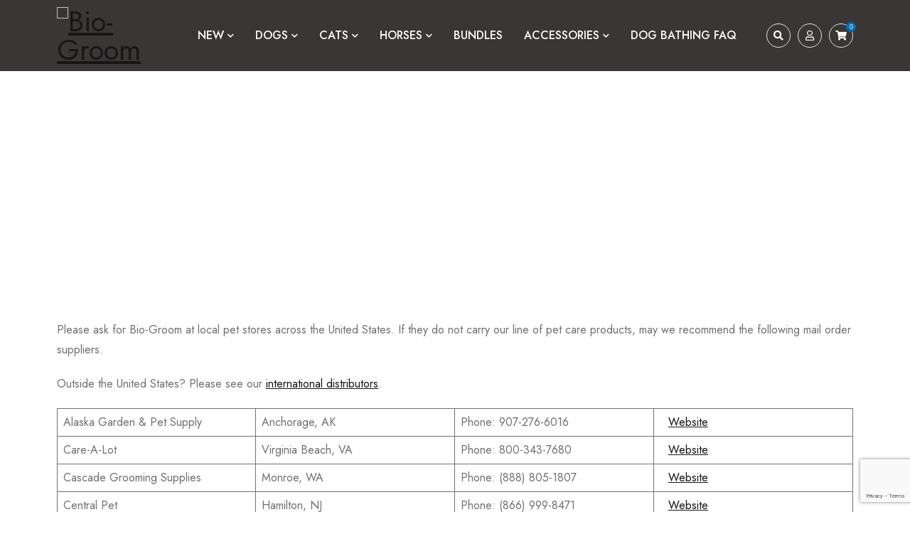

--- FILE ---
content_type: text/html; charset=UTF-8
request_url: https://biogroom.com/retailers-direct/
body_size: 28002
content:
<!DOCTYPE html>
<html lang="en-US">
<head>
	<meta charset="UTF-8" />

	<meta name="viewport" content="width=device-width, initial-scale=1.0, maximum-scale=1" />

	<link rel="profile" href="//gmpg.org/xfn/11" />
				<link rel="shortcut icon" href="https://biogroom.com/wp-content/uploads/2022/08/bio-groom_favicon.png" />
		<meta name='robots' content='index, follow, max-image-preview:large, max-snippet:-1, max-video-preview:-1' />
	<style>img:is([sizes="auto" i], [sizes^="auto," i]) { contain-intrinsic-size: 3000px 1500px }</style>
	
	<!-- This site is optimized with the Yoast SEO Premium plugin v20.13 (Yoast SEO v21.8) - https://yoast.com/wordpress/plugins/seo/ -->
	<title>Direct Mail &amp; Online Retailers | Bio-Groom</title>
	<link rel="canonical" href="https://biogroom.com/retailers-direct/" />
	<meta property="og:locale" content="en_US" />
	<meta property="og:type" content="article" />
	<meta property="og:title" content="Direct Mail &amp; Online Retailers" />
	<meta property="og:description" content="Please ask for Bio-Groom at local pet stores across the United States. If they do not carry our line of pet care products, may we recommend the following mail order suppliers. Outside the United States? Please see our international distributors. Alaska Garden &amp; Pet Supply Anchorage, AK Phone: 907-276-6016 Website Care-A-Lot Virginia Beach, VA Phone: [&hellip;]" />
	<meta property="og:url" content="https://biogroom.com/retailers-direct/" />
	<meta property="og:site_name" content="Bio-Groom" />
	<meta property="article:publisher" content="https://www.facebook.com/biogroom" />
	<meta property="article:modified_time" content="2026-01-07T14:54:41+00:00" />
	<meta name="twitter:card" content="summary_large_image" />
	<meta name="twitter:label1" content="Est. reading time" />
	<meta name="twitter:data1" content="2 minutes" />
	<script type="application/ld+json" class="yoast-schema-graph">{"@context":"https://schema.org","@graph":[{"@type":"WebPage","@id":"https://biogroom.com/retailers-direct/","url":"https://biogroom.com/retailers-direct/","name":"Direct Mail & Online Retailers | Bio-Groom","isPartOf":{"@id":"https://biogroom.com/#website"},"datePublished":"2018-06-20T19:51:25+00:00","dateModified":"2026-01-07T14:54:41+00:00","breadcrumb":{"@id":"https://biogroom.com/retailers-direct/#breadcrumb"},"inLanguage":"en-US","potentialAction":[{"@type":"ReadAction","target":["https://biogroom.com/retailers-direct/"]}]},{"@type":"BreadcrumbList","@id":"https://biogroom.com/retailers-direct/#breadcrumb","itemListElement":[{"@type":"ListItem","position":1,"name":"Home","item":"https://biogroom.com/"},{"@type":"ListItem","position":2,"name":"Direct Mail &#038; Online Retailers"}]},{"@type":"WebSite","@id":"https://biogroom.com/#website","url":"https://biogroom.com/","name":"Bio-Groom","description":"Exceptional Pet Care Products for Over 50 Years","publisher":{"@id":"https://biogroom.com/#organization"},"potentialAction":[{"@type":"SearchAction","target":{"@type":"EntryPoint","urlTemplate":"https://biogroom.com/?s={search_term_string}"},"query-input":"required name=search_term_string"}],"inLanguage":"en-US"},{"@type":"Organization","@id":"https://biogroom.com/#organization","name":"Bio-Groom","url":"https://biogroom.com/","logo":{"@type":"ImageObject","inLanguage":"en-US","@id":"https://biogroom.com/#/schema/logo/image/","url":"https://biogroom.com/wp-content/uploads/2020/10/BIO-GROOM-LOGO-ALL-NATURAL.jpeg","contentUrl":"https://biogroom.com/wp-content/uploads/2020/10/BIO-GROOM-LOGO-ALL-NATURAL.jpeg","width":640,"height":320,"caption":"Bio-Groom"},"image":{"@id":"https://biogroom.com/#/schema/logo/image/"},"sameAs":["https://www.facebook.com/biogroom","https://www.instagram.com/biogroom.pets/"]}]}</script>
	<!-- / Yoast SEO Premium plugin. -->


<link rel='dns-prefetch' href='//www.google.com' />
<link rel='dns-prefetch' href='//fonts.googleapis.com' />
<link rel='preconnect' href='https://fonts.gstatic.com' crossorigin />
<link rel="alternate" type="application/rss+xml" title="Bio-Groom &raquo; Feed" href="https://biogroom.com/feed/" />
<link rel="alternate" type="application/rss+xml" title="Bio-Groom &raquo; Comments Feed" href="https://biogroom.com/comments/feed/" />
		<!-- This site uses the Google Analytics by MonsterInsights plugin v8.22.0 - Using Analytics tracking - https://www.monsterinsights.com/ -->
							<script src="//www.googletagmanager.com/gtag/js?id=G-JQ2FDB4GHM"  data-cfasync="false" data-wpfc-render="false" async></script>
			<script data-cfasync="false" data-wpfc-render="false">
				var mi_version = '8.22.0';
				var mi_track_user = true;
				var mi_no_track_reason = '';
				
								var disableStrs = [
										'ga-disable-G-JQ2FDB4GHM',
									];

				/* Function to detect opted out users */
				function __gtagTrackerIsOptedOut() {
					for (var index = 0; index < disableStrs.length; index++) {
						if (document.cookie.indexOf(disableStrs[index] + '=true') > -1) {
							return true;
						}
					}

					return false;
				}

				/* Disable tracking if the opt-out cookie exists. */
				if (__gtagTrackerIsOptedOut()) {
					for (var index = 0; index < disableStrs.length; index++) {
						window[disableStrs[index]] = true;
					}
				}

				/* Opt-out function */
				function __gtagTrackerOptout() {
					for (var index = 0; index < disableStrs.length; index++) {
						document.cookie = disableStrs[index] + '=true; expires=Thu, 31 Dec 2099 23:59:59 UTC; path=/';
						window[disableStrs[index]] = true;
					}
				}

				if ('undefined' === typeof gaOptout) {
					function gaOptout() {
						__gtagTrackerOptout();
					}
				}
								window.dataLayer = window.dataLayer || [];

				window.MonsterInsightsDualTracker = {
					helpers: {},
					trackers: {},
				};
				if (mi_track_user) {
					function __gtagDataLayer() {
						dataLayer.push(arguments);
					}

					function __gtagTracker(type, name, parameters) {
						if (!parameters) {
							parameters = {};
						}

						if (parameters.send_to) {
							__gtagDataLayer.apply(null, arguments);
							return;
						}

						if (type === 'event') {
														parameters.send_to = monsterinsights_frontend.v4_id;
							var hookName = name;
							if (typeof parameters['event_category'] !== 'undefined') {
								hookName = parameters['event_category'] + ':' + name;
							}

							if (typeof MonsterInsightsDualTracker.trackers[hookName] !== 'undefined') {
								MonsterInsightsDualTracker.trackers[hookName](parameters);
							} else {
								__gtagDataLayer('event', name, parameters);
							}
							
						} else {
							__gtagDataLayer.apply(null, arguments);
						}
					}

					__gtagTracker('js', new Date());
					__gtagTracker('set', {
						'developer_id.dZGIzZG': true,
											});
										__gtagTracker('config', 'G-JQ2FDB4GHM', {"forceSSL":"true","link_attribution":"true"} );
															window.gtag = __gtagTracker;										(function () {
						/* https://developers.google.com/analytics/devguides/collection/analyticsjs/ */
						/* ga and __gaTracker compatibility shim. */
						var noopfn = function () {
							return null;
						};
						var newtracker = function () {
							return new Tracker();
						};
						var Tracker = function () {
							return null;
						};
						var p = Tracker.prototype;
						p.get = noopfn;
						p.set = noopfn;
						p.send = function () {
							var args = Array.prototype.slice.call(arguments);
							args.unshift('send');
							__gaTracker.apply(null, args);
						};
						var __gaTracker = function () {
							var len = arguments.length;
							if (len === 0) {
								return;
							}
							var f = arguments[len - 1];
							if (typeof f !== 'object' || f === null || typeof f.hitCallback !== 'function') {
								if ('send' === arguments[0]) {
									var hitConverted, hitObject = false, action;
									if ('event' === arguments[1]) {
										if ('undefined' !== typeof arguments[3]) {
											hitObject = {
												'eventAction': arguments[3],
												'eventCategory': arguments[2],
												'eventLabel': arguments[4],
												'value': arguments[5] ? arguments[5] : 1,
											}
										}
									}
									if ('pageview' === arguments[1]) {
										if ('undefined' !== typeof arguments[2]) {
											hitObject = {
												'eventAction': 'page_view',
												'page_path': arguments[2],
											}
										}
									}
									if (typeof arguments[2] === 'object') {
										hitObject = arguments[2];
									}
									if (typeof arguments[5] === 'object') {
										Object.assign(hitObject, arguments[5]);
									}
									if ('undefined' !== typeof arguments[1].hitType) {
										hitObject = arguments[1];
										if ('pageview' === hitObject.hitType) {
											hitObject.eventAction = 'page_view';
										}
									}
									if (hitObject) {
										action = 'timing' === arguments[1].hitType ? 'timing_complete' : hitObject.eventAction;
										hitConverted = mapArgs(hitObject);
										__gtagTracker('event', action, hitConverted);
									}
								}
								return;
							}

							function mapArgs(args) {
								var arg, hit = {};
								var gaMap = {
									'eventCategory': 'event_category',
									'eventAction': 'event_action',
									'eventLabel': 'event_label',
									'eventValue': 'event_value',
									'nonInteraction': 'non_interaction',
									'timingCategory': 'event_category',
									'timingVar': 'name',
									'timingValue': 'value',
									'timingLabel': 'event_label',
									'page': 'page_path',
									'location': 'page_location',
									'title': 'page_title',
									'referrer' : 'page_referrer',
								};
								for (arg in args) {
																		if (!(!args.hasOwnProperty(arg) || !gaMap.hasOwnProperty(arg))) {
										hit[gaMap[arg]] = args[arg];
									} else {
										hit[arg] = args[arg];
									}
								}
								return hit;
							}

							try {
								f.hitCallback();
							} catch (ex) {
							}
						};
						__gaTracker.create = newtracker;
						__gaTracker.getByName = newtracker;
						__gaTracker.getAll = function () {
							return [];
						};
						__gaTracker.remove = noopfn;
						__gaTracker.loaded = true;
						window['__gaTracker'] = __gaTracker;
					})();
									} else {
										console.log("");
					(function () {
						function __gtagTracker() {
							return null;
						}

						window['__gtagTracker'] = __gtagTracker;
						window['gtag'] = __gtagTracker;
					})();
									}
			</script>
				<!-- / Google Analytics by MonsterInsights -->
				<script data-cfasync="false" data-wpfc-render="false">
			window.MonsterInsightsDualTracker.helpers.mapProductItem = function (uaItem) {
				var prefixIndex, prefixKey, mapIndex;

				var toBePrefixed = ['id', 'name', 'list_name', 'brand', 'category', 'variant'];

				var item = {};

				var fieldMap = {
					'price': 'price',
					'list_position': 'index',
					'quantity': 'quantity',
					'position': 'index',
				};

				for (mapIndex in fieldMap) {
					if (uaItem.hasOwnProperty(mapIndex)) {
						item[fieldMap[mapIndex]] = uaItem[mapIndex];
					}
				}

				for (prefixIndex = 0; prefixIndex < toBePrefixed.length; prefixIndex++) {
					prefixKey = toBePrefixed[prefixIndex];
					if (typeof uaItem[prefixKey] !== 'undefined') {
						item['item_' + prefixKey] = uaItem[prefixKey];
					}
				}

				return item;
			};

			MonsterInsightsDualTracker.trackers['view_item_list'] = function (parameters) {
				var items = parameters.items;
				var listName, itemIndex, item, itemListName;
				var lists = {
					'_': {items: [], 'send_to': monsterinsights_frontend.v4_id},
				};

				for (itemIndex = 0; itemIndex < items.length; itemIndex++) {
					item = MonsterInsightsDualTracker.helpers.mapProductItem(items[itemIndex]);

					if (typeof item['item_list_name'] === 'undefined') {
						lists['_'].items.push(item);
					} else {
						itemListName = item['item_list_name'];
						if (typeof lists[itemListName] === 'undefined') {
							lists[itemListName] = {
								'items': [],
								'item_list_name': itemListName,
								'send_to': monsterinsights_frontend.v4_id,
							};
						}

						lists[itemListName].items.push(item);
					}
				}

				for (listName in lists) {
					__gtagDataLayer('event', 'view_item_list', lists[listName]);
				}
			};

			MonsterInsightsDualTracker.trackers['select_content'] = function (parameters) {
				const items = parameters.items.map(MonsterInsightsDualTracker.helpers.mapProductItem);
				__gtagDataLayer('event', 'select_item', {items: items, send_to: parameters.send_to});
			};

			MonsterInsightsDualTracker.trackers['view_item'] = function (parameters) {
				const items = parameters.items.map(MonsterInsightsDualTracker.helpers.mapProductItem);
				__gtagDataLayer('event', 'view_item', {items: items, send_to: parameters.send_to});
			};
		</script>
		<script>
window._wpemojiSettings = {"baseUrl":"https:\/\/s.w.org\/images\/core\/emoji\/16.0.1\/72x72\/","ext":".png","svgUrl":"https:\/\/s.w.org\/images\/core\/emoji\/16.0.1\/svg\/","svgExt":".svg","source":{"concatemoji":"https:\/\/biogroom.com\/wp-includes\/js\/wp-emoji-release.min.js?ver=6.8.2"}};
/*! This file is auto-generated */
!function(s,n){var o,i,e;function c(e){try{var t={supportTests:e,timestamp:(new Date).valueOf()};sessionStorage.setItem(o,JSON.stringify(t))}catch(e){}}function p(e,t,n){e.clearRect(0,0,e.canvas.width,e.canvas.height),e.fillText(t,0,0);var t=new Uint32Array(e.getImageData(0,0,e.canvas.width,e.canvas.height).data),a=(e.clearRect(0,0,e.canvas.width,e.canvas.height),e.fillText(n,0,0),new Uint32Array(e.getImageData(0,0,e.canvas.width,e.canvas.height).data));return t.every(function(e,t){return e===a[t]})}function u(e,t){e.clearRect(0,0,e.canvas.width,e.canvas.height),e.fillText(t,0,0);for(var n=e.getImageData(16,16,1,1),a=0;a<n.data.length;a++)if(0!==n.data[a])return!1;return!0}function f(e,t,n,a){switch(t){case"flag":return n(e,"\ud83c\udff3\ufe0f\u200d\u26a7\ufe0f","\ud83c\udff3\ufe0f\u200b\u26a7\ufe0f")?!1:!n(e,"\ud83c\udde8\ud83c\uddf6","\ud83c\udde8\u200b\ud83c\uddf6")&&!n(e,"\ud83c\udff4\udb40\udc67\udb40\udc62\udb40\udc65\udb40\udc6e\udb40\udc67\udb40\udc7f","\ud83c\udff4\u200b\udb40\udc67\u200b\udb40\udc62\u200b\udb40\udc65\u200b\udb40\udc6e\u200b\udb40\udc67\u200b\udb40\udc7f");case"emoji":return!a(e,"\ud83e\udedf")}return!1}function g(e,t,n,a){var r="undefined"!=typeof WorkerGlobalScope&&self instanceof WorkerGlobalScope?new OffscreenCanvas(300,150):s.createElement("canvas"),o=r.getContext("2d",{willReadFrequently:!0}),i=(o.textBaseline="top",o.font="600 32px Arial",{});return e.forEach(function(e){i[e]=t(o,e,n,a)}),i}function t(e){var t=s.createElement("script");t.src=e,t.defer=!0,s.head.appendChild(t)}"undefined"!=typeof Promise&&(o="wpEmojiSettingsSupports",i=["flag","emoji"],n.supports={everything:!0,everythingExceptFlag:!0},e=new Promise(function(e){s.addEventListener("DOMContentLoaded",e,{once:!0})}),new Promise(function(t){var n=function(){try{var e=JSON.parse(sessionStorage.getItem(o));if("object"==typeof e&&"number"==typeof e.timestamp&&(new Date).valueOf()<e.timestamp+604800&&"object"==typeof e.supportTests)return e.supportTests}catch(e){}return null}();if(!n){if("undefined"!=typeof Worker&&"undefined"!=typeof OffscreenCanvas&&"undefined"!=typeof URL&&URL.createObjectURL&&"undefined"!=typeof Blob)try{var e="postMessage("+g.toString()+"("+[JSON.stringify(i),f.toString(),p.toString(),u.toString()].join(",")+"));",a=new Blob([e],{type:"text/javascript"}),r=new Worker(URL.createObjectURL(a),{name:"wpTestEmojiSupports"});return void(r.onmessage=function(e){c(n=e.data),r.terminate(),t(n)})}catch(e){}c(n=g(i,f,p,u))}t(n)}).then(function(e){for(var t in e)n.supports[t]=e[t],n.supports.everything=n.supports.everything&&n.supports[t],"flag"!==t&&(n.supports.everythingExceptFlag=n.supports.everythingExceptFlag&&n.supports[t]);n.supports.everythingExceptFlag=n.supports.everythingExceptFlag&&!n.supports.flag,n.DOMReady=!1,n.readyCallback=function(){n.DOMReady=!0}}).then(function(){return e}).then(function(){var e;n.supports.everything||(n.readyCallback(),(e=n.source||{}).concatemoji?t(e.concatemoji):e.wpemoji&&e.twemoji&&(t(e.twemoji),t(e.wpemoji)))}))}((window,document),window._wpemojiSettings);
</script>
<link rel='stylesheet' id='sbi_styles-css' href='https://biogroom.com/wp-content/plugins/instagram-feed/css/sbi-styles.min.css?ver=6.2.7' type='text/css' media='all' />
<style id='wp-emoji-styles-inline-css' type='text/css'>

	img.wp-smiley, img.emoji {
		display: inline !important;
		border: none !important;
		box-shadow: none !important;
		height: 1em !important;
		width: 1em !important;
		margin: 0 0.07em !important;
		vertical-align: -0.1em !important;
		background: none !important;
		padding: 0 !important;
	}
</style>
<link rel='stylesheet' id='wp-block-library-css' href='https://biogroom.com/wp-includes/css/dist/block-library/style.min.css?ver=6.8.2' type='text/css' media='all' />
<style id='classic-theme-styles-inline-css' type='text/css'>
/*! This file is auto-generated */
.wp-block-button__link{color:#fff;background-color:#32373c;border-radius:9999px;box-shadow:none;text-decoration:none;padding:calc(.667em + 2px) calc(1.333em + 2px);font-size:1.125em}.wp-block-file__button{background:#32373c;color:#fff;text-decoration:none}
</style>
<style id='safe-svg-svg-icon-style-inline-css' type='text/css'>
.safe-svg-cover{text-align:center}.safe-svg-cover .safe-svg-inside{display:inline-block;max-width:100%}.safe-svg-cover svg{height:100%;max-height:100%;max-width:100%;width:100%}

</style>
<style id='global-styles-inline-css' type='text/css'>
:root{--wp--preset--aspect-ratio--square: 1;--wp--preset--aspect-ratio--4-3: 4/3;--wp--preset--aspect-ratio--3-4: 3/4;--wp--preset--aspect-ratio--3-2: 3/2;--wp--preset--aspect-ratio--2-3: 2/3;--wp--preset--aspect-ratio--16-9: 16/9;--wp--preset--aspect-ratio--9-16: 9/16;--wp--preset--color--black: #000000;--wp--preset--color--cyan-bluish-gray: #abb8c3;--wp--preset--color--white: #ffffff;--wp--preset--color--pale-pink: #f78da7;--wp--preset--color--vivid-red: #cf2e2e;--wp--preset--color--luminous-vivid-orange: #ff6900;--wp--preset--color--luminous-vivid-amber: #fcb900;--wp--preset--color--light-green-cyan: #7bdcb5;--wp--preset--color--vivid-green-cyan: #00d084;--wp--preset--color--pale-cyan-blue: #8ed1fc;--wp--preset--color--vivid-cyan-blue: #0693e3;--wp--preset--color--vivid-purple: #9b51e0;--wp--preset--gradient--vivid-cyan-blue-to-vivid-purple: linear-gradient(135deg,rgba(6,147,227,1) 0%,rgb(155,81,224) 100%);--wp--preset--gradient--light-green-cyan-to-vivid-green-cyan: linear-gradient(135deg,rgb(122,220,180) 0%,rgb(0,208,130) 100%);--wp--preset--gradient--luminous-vivid-amber-to-luminous-vivid-orange: linear-gradient(135deg,rgba(252,185,0,1) 0%,rgba(255,105,0,1) 100%);--wp--preset--gradient--luminous-vivid-orange-to-vivid-red: linear-gradient(135deg,rgba(255,105,0,1) 0%,rgb(207,46,46) 100%);--wp--preset--gradient--very-light-gray-to-cyan-bluish-gray: linear-gradient(135deg,rgb(238,238,238) 0%,rgb(169,184,195) 100%);--wp--preset--gradient--cool-to-warm-spectrum: linear-gradient(135deg,rgb(74,234,220) 0%,rgb(151,120,209) 20%,rgb(207,42,186) 40%,rgb(238,44,130) 60%,rgb(251,105,98) 80%,rgb(254,248,76) 100%);--wp--preset--gradient--blush-light-purple: linear-gradient(135deg,rgb(255,206,236) 0%,rgb(152,150,240) 100%);--wp--preset--gradient--blush-bordeaux: linear-gradient(135deg,rgb(254,205,165) 0%,rgb(254,45,45) 50%,rgb(107,0,62) 100%);--wp--preset--gradient--luminous-dusk: linear-gradient(135deg,rgb(255,203,112) 0%,rgb(199,81,192) 50%,rgb(65,88,208) 100%);--wp--preset--gradient--pale-ocean: linear-gradient(135deg,rgb(255,245,203) 0%,rgb(182,227,212) 50%,rgb(51,167,181) 100%);--wp--preset--gradient--electric-grass: linear-gradient(135deg,rgb(202,248,128) 0%,rgb(113,206,126) 100%);--wp--preset--gradient--midnight: linear-gradient(135deg,rgb(2,3,129) 0%,rgb(40,116,252) 100%);--wp--preset--font-size--small: 13px;--wp--preset--font-size--medium: 20px;--wp--preset--font-size--large: 36px;--wp--preset--font-size--x-large: 42px;--wp--preset--spacing--20: 0.44rem;--wp--preset--spacing--30: 0.67rem;--wp--preset--spacing--40: 1rem;--wp--preset--spacing--50: 1.5rem;--wp--preset--spacing--60: 2.25rem;--wp--preset--spacing--70: 3.38rem;--wp--preset--spacing--80: 5.06rem;--wp--preset--shadow--natural: 6px 6px 9px rgba(0, 0, 0, 0.2);--wp--preset--shadow--deep: 12px 12px 50px rgba(0, 0, 0, 0.4);--wp--preset--shadow--sharp: 6px 6px 0px rgba(0, 0, 0, 0.2);--wp--preset--shadow--outlined: 6px 6px 0px -3px rgba(255, 255, 255, 1), 6px 6px rgba(0, 0, 0, 1);--wp--preset--shadow--crisp: 6px 6px 0px rgba(0, 0, 0, 1);}:where(.is-layout-flex){gap: 0.5em;}:where(.is-layout-grid){gap: 0.5em;}body .is-layout-flex{display: flex;}.is-layout-flex{flex-wrap: wrap;align-items: center;}.is-layout-flex > :is(*, div){margin: 0;}body .is-layout-grid{display: grid;}.is-layout-grid > :is(*, div){margin: 0;}:where(.wp-block-columns.is-layout-flex){gap: 2em;}:where(.wp-block-columns.is-layout-grid){gap: 2em;}:where(.wp-block-post-template.is-layout-flex){gap: 1.25em;}:where(.wp-block-post-template.is-layout-grid){gap: 1.25em;}.has-black-color{color: var(--wp--preset--color--black) !important;}.has-cyan-bluish-gray-color{color: var(--wp--preset--color--cyan-bluish-gray) !important;}.has-white-color{color: var(--wp--preset--color--white) !important;}.has-pale-pink-color{color: var(--wp--preset--color--pale-pink) !important;}.has-vivid-red-color{color: var(--wp--preset--color--vivid-red) !important;}.has-luminous-vivid-orange-color{color: var(--wp--preset--color--luminous-vivid-orange) !important;}.has-luminous-vivid-amber-color{color: var(--wp--preset--color--luminous-vivid-amber) !important;}.has-light-green-cyan-color{color: var(--wp--preset--color--light-green-cyan) !important;}.has-vivid-green-cyan-color{color: var(--wp--preset--color--vivid-green-cyan) !important;}.has-pale-cyan-blue-color{color: var(--wp--preset--color--pale-cyan-blue) !important;}.has-vivid-cyan-blue-color{color: var(--wp--preset--color--vivid-cyan-blue) !important;}.has-vivid-purple-color{color: var(--wp--preset--color--vivid-purple) !important;}.has-black-background-color{background-color: var(--wp--preset--color--black) !important;}.has-cyan-bluish-gray-background-color{background-color: var(--wp--preset--color--cyan-bluish-gray) !important;}.has-white-background-color{background-color: var(--wp--preset--color--white) !important;}.has-pale-pink-background-color{background-color: var(--wp--preset--color--pale-pink) !important;}.has-vivid-red-background-color{background-color: var(--wp--preset--color--vivid-red) !important;}.has-luminous-vivid-orange-background-color{background-color: var(--wp--preset--color--luminous-vivid-orange) !important;}.has-luminous-vivid-amber-background-color{background-color: var(--wp--preset--color--luminous-vivid-amber) !important;}.has-light-green-cyan-background-color{background-color: var(--wp--preset--color--light-green-cyan) !important;}.has-vivid-green-cyan-background-color{background-color: var(--wp--preset--color--vivid-green-cyan) !important;}.has-pale-cyan-blue-background-color{background-color: var(--wp--preset--color--pale-cyan-blue) !important;}.has-vivid-cyan-blue-background-color{background-color: var(--wp--preset--color--vivid-cyan-blue) !important;}.has-vivid-purple-background-color{background-color: var(--wp--preset--color--vivid-purple) !important;}.has-black-border-color{border-color: var(--wp--preset--color--black) !important;}.has-cyan-bluish-gray-border-color{border-color: var(--wp--preset--color--cyan-bluish-gray) !important;}.has-white-border-color{border-color: var(--wp--preset--color--white) !important;}.has-pale-pink-border-color{border-color: var(--wp--preset--color--pale-pink) !important;}.has-vivid-red-border-color{border-color: var(--wp--preset--color--vivid-red) !important;}.has-luminous-vivid-orange-border-color{border-color: var(--wp--preset--color--luminous-vivid-orange) !important;}.has-luminous-vivid-amber-border-color{border-color: var(--wp--preset--color--luminous-vivid-amber) !important;}.has-light-green-cyan-border-color{border-color: var(--wp--preset--color--light-green-cyan) !important;}.has-vivid-green-cyan-border-color{border-color: var(--wp--preset--color--vivid-green-cyan) !important;}.has-pale-cyan-blue-border-color{border-color: var(--wp--preset--color--pale-cyan-blue) !important;}.has-vivid-cyan-blue-border-color{border-color: var(--wp--preset--color--vivid-cyan-blue) !important;}.has-vivid-purple-border-color{border-color: var(--wp--preset--color--vivid-purple) !important;}.has-vivid-cyan-blue-to-vivid-purple-gradient-background{background: var(--wp--preset--gradient--vivid-cyan-blue-to-vivid-purple) !important;}.has-light-green-cyan-to-vivid-green-cyan-gradient-background{background: var(--wp--preset--gradient--light-green-cyan-to-vivid-green-cyan) !important;}.has-luminous-vivid-amber-to-luminous-vivid-orange-gradient-background{background: var(--wp--preset--gradient--luminous-vivid-amber-to-luminous-vivid-orange) !important;}.has-luminous-vivid-orange-to-vivid-red-gradient-background{background: var(--wp--preset--gradient--luminous-vivid-orange-to-vivid-red) !important;}.has-very-light-gray-to-cyan-bluish-gray-gradient-background{background: var(--wp--preset--gradient--very-light-gray-to-cyan-bluish-gray) !important;}.has-cool-to-warm-spectrum-gradient-background{background: var(--wp--preset--gradient--cool-to-warm-spectrum) !important;}.has-blush-light-purple-gradient-background{background: var(--wp--preset--gradient--blush-light-purple) !important;}.has-blush-bordeaux-gradient-background{background: var(--wp--preset--gradient--blush-bordeaux) !important;}.has-luminous-dusk-gradient-background{background: var(--wp--preset--gradient--luminous-dusk) !important;}.has-pale-ocean-gradient-background{background: var(--wp--preset--gradient--pale-ocean) !important;}.has-electric-grass-gradient-background{background: var(--wp--preset--gradient--electric-grass) !important;}.has-midnight-gradient-background{background: var(--wp--preset--gradient--midnight) !important;}.has-small-font-size{font-size: var(--wp--preset--font-size--small) !important;}.has-medium-font-size{font-size: var(--wp--preset--font-size--medium) !important;}.has-large-font-size{font-size: var(--wp--preset--font-size--large) !important;}.has-x-large-font-size{font-size: var(--wp--preset--font-size--x-large) !important;}
:where(.wp-block-post-template.is-layout-flex){gap: 1.25em;}:where(.wp-block-post-template.is-layout-grid){gap: 1.25em;}
:where(.wp-block-columns.is-layout-flex){gap: 2em;}:where(.wp-block-columns.is-layout-grid){gap: 2em;}
:root :where(.wp-block-pullquote){font-size: 1.5em;line-height: 1.6;}
</style>
<link rel='stylesheet' id='redux-extendify-styles-css' href='https://biogroom.com/wp-content/plugins/redux-framework/redux-core/assets/css/extendify-utilities.css?ver=4.4.13' type='text/css' media='all' />
<link rel='stylesheet' id='contact-form-7-css' href='https://biogroom.com/wp-content/plugins/contact-form-7/includes/css/styles.css?ver=5.8.6' type='text/css' media='all' />
<link rel='stylesheet' id='ts-style-css' href='https://biogroom.com/wp-content/plugins/themesky/css/themesky.css?ver=1.0.3' type='text/css' media='all' />
<link rel='stylesheet' id='owl-carousel-css' href='https://biogroom.com/wp-content/plugins/themesky/css/owl.carousel.css?ver=1.0.3' type='text/css' media='all' />
<link rel='stylesheet' id='woocommerce-layout-css' href='https://biogroom.com/wp-content/plugins/woocommerce/assets/css/woocommerce-layout.css?ver=8.6.1' type='text/css' media='all' />
<link rel='stylesheet' id='woocommerce-smallscreen-css' href='https://biogroom.com/wp-content/plugins/woocommerce/assets/css/woocommerce-smallscreen.css?ver=8.6.1' type='text/css' media='only screen and (max-width: 768px)' />
<link rel='stylesheet' id='woocommerce-general-css' href='https://biogroom.com/wp-content/plugins/woocommerce/assets/css/woocommerce.css?ver=8.6.1' type='text/css' media='all' />
<style id='woocommerce-inline-inline-css' type='text/css'>
.woocommerce form .form-row .required { visibility: visible; }
</style>
<link rel='stylesheet' id='metorik-css-css' href='https://biogroom.com/wp-content/plugins/metorik-helper/assets/css/metorik.css?ver=1.7.1' type='text/css' media='all' />
<link rel='stylesheet' id='swatches-and-photos-css' href='https://biogroom.com/wp-content/plugins/woocommerce-variation-swatches-and-photos/assets/css/swatches-and-photos.css?ver=3.0.6' type='text/css' media='all' />
<link rel='stylesheet' id='elementor-icons-css' href='https://biogroom.com/wp-content/plugins/elementor/assets/lib/eicons/css/elementor-icons.min.css?ver=5.29.0' type='text/css' media='all' />
<link rel='stylesheet' id='elementor-frontend-css' href='https://biogroom.com/wp-content/plugins/elementor/assets/css/frontend-lite.min.css?ver=3.21.7' type='text/css' media='all' />
<link rel='stylesheet' id='swiper-css' href='https://biogroom.com/wp-content/plugins/elementor/assets/lib/swiper/v8/css/swiper.min.css?ver=8.4.5' type='text/css' media='all' />
<link rel='stylesheet' id='elementor-post-4733-css' href='https://biogroom.com/wp-content/uploads/elementor/css/post-4733.css?ver=1762825908' type='text/css' media='all' />
<link rel='stylesheet' id='elementor-pro-css' href='https://biogroom.com/wp-content/plugins/elementor-pro/assets/css/frontend-lite.min.css?ver=3.21.3' type='text/css' media='all' />
<link rel='stylesheet' id='elementor-global-css' href='https://biogroom.com/wp-content/uploads/elementor/css/global.css?ver=1762825910' type='text/css' media='all' />
<link rel='stylesheet' id='solid-affiliate-shared-css-css' href='https://biogroom.com/wp-content/plugins/solid_affiliate/app/../assets/css/shared.css?ver=11.9.1' type='text/css' media='all' />
<link rel='stylesheet' id='wc-pb-checkout-blocks-css' href='https://biogroom.com/wp-content/plugins/woocommerce-product-bundles/assets/css/frontend/checkout-blocks.css?ver=6.22.4' type='text/css' media='all' />
<link rel='stylesheet' id='wcwl_frontend-css' href='https://biogroom.com/wp-content/plugins/woocommerce-waitlist/includes/css/src/wcwl_frontend.min.css?ver=2.3.7' type='text/css' media='all' />
<link rel='stylesheet' id='dashicons-css' href='https://biogroom.com/wp-includes/css/dashicons.min.css?ver=6.8.2' type='text/css' media='all' />
<link rel='stylesheet' id='font-awesome-5-css' href='https://biogroom.com/wp-content/themes/mydecor/css/fontawesome.min.css?ver=1.0.8' type='text/css' media='all' />
<link rel='stylesheet' id='mydecor-reset-css' href='https://biogroom.com/wp-content/themes/mydecor/css/reset.css?ver=1.0.8' type='text/css' media='all' />
<link rel='stylesheet' id='mydecor-style-css' href='https://biogroom.com/wp-content/themes/mydecor/style.css?ver=1.0.8' type='text/css' media='all' />
<link rel='stylesheet' id='mydecor-child-style-css' href='https://biogroom.com/wp-content/themes/mydecor-child/style.css?ver=6.8.2' type='text/css' media='all' />
<link rel='stylesheet' id='select2-css' href='https://biogroom.com/wp-content/plugins/woocommerce/assets/css/select2.css?ver=8.6.1' type='text/css' media='all' />
<link rel='stylesheet' id='wwlc_RegistrationForm_css-css' href='https://biogroom.com/wp-content/plugins/woocommerce-wholesale-lead-capture/css/RegistrationForm.css?ver=1.17.8' type='text/css' media='all' />
<link rel='stylesheet' id='wc-bundle-style-css' href='https://biogroom.com/wp-content/plugins/woocommerce-product-bundles/assets/css/frontend/woocommerce.css?ver=6.22.4' type='text/css' media='all' />
<link rel='stylesheet' id='eael-general-css' href='https://biogroom.com/wp-content/plugins/essential-addons-for-elementor-lite/assets/front-end/css/view/general.min.css?ver=6.4.0' type='text/css' media='all' />
<link rel="preload" as="style" href="https://fonts.googleapis.com/css?family=Jost:400,600,500&#038;display=swap&#038;ver=1763323742" /><link rel="stylesheet" href="https://fonts.googleapis.com/css?family=Jost:400,600,500&#038;display=swap&#038;ver=1763323742" media="print" onload="this.media='all'"><noscript><link rel="stylesheet" href="https://fonts.googleapis.com/css?family=Jost:400,600,500&#038;display=swap&#038;ver=1763323742" /></noscript><link rel='stylesheet' id='font-themify-icon-css' href='https://biogroom.com/wp-content/themes/mydecor/css/themify-icons.css?ver=1.0.8' type='text/css' media='all' />
<link rel='stylesheet' id='mydecor-responsive-css' href='https://biogroom.com/wp-content/themes/mydecor/css/responsive.css?ver=1.0.8' type='text/css' media='all' />
<link rel='stylesheet' id='mydecor-dynamic-css-css' href='https://biogroom.com/wp-content/uploads/mydecorchild.css?ver=1763323742' type='text/css' media='all' />
<style id='mydecor-dynamic-css-inline-css' type='text/css'>
/*Single Product Page - Prices*/
.woocommerce div.product .single_variation_wrap .one-time-price {
	display: unset !important;
	float: none;
	width: unset;
}
/*Single Product - Subscriptions*/
.single-product .subscription-price del .amount {color: red !important;}
.single_variation_wrap .ts-variation-price > .price {display: none !important;}

div.product .summary .ts-variation-price .amount {
	font-size: 20px !important;
	line-height: 20px !important;
}
</style>
<script type="text/template" id="tmpl-variation-template">
	<div class="woocommerce-variation-description">{{{ data.variation.variation_description }}}</div>
	<div class="woocommerce-variation-price">{{{ data.variation.price_html }}}</div>
	<div class="woocommerce-variation-availability">{{{ data.variation.availability_html }}}</div>
	<div class="woocommerce-variation-case_quantity" data-case-quantity="{{{ data.variation.case_quantity }}}"><p class="case-quantity">This case pack includes {{{ data.variation.case_quantity }}} units of product.</p></div>
</script>
<script type="text/template" id="tmpl-unavailable-variation-template">
	<p>Sorry, this product is unavailable. Please choose a different combination.</p>
</script>
<script src="https://biogroom.com/wp-content/plugins/google-analytics-premium/assets/js/frontend-gtag.min.js?ver=8.22.0" id="monsterinsights-frontend-script-js"></script>
<script data-cfasync="false" data-wpfc-render="false" id='monsterinsights-frontend-script-js-extra'>var monsterinsights_frontend = {"js_events_tracking":"true","download_extensions":"doc,pdf,ppt,zip,xls,docx,pptx,xlsx","inbound_paths":"[{\"path\":\"\\\/go\\\/\",\"label\":\"affiliate\"},{\"path\":\"\\\/recommend\\\/\",\"label\":\"affiliate\"}]","home_url":"https:\/\/biogroom.com","hash_tracking":"false","v4_id":"G-JQ2FDB4GHM"};</script>
<script src="https://biogroom.com/wp-includes/js/jquery/jquery.min.js?ver=3.7.1" id="jquery-core-js"></script>
<script src="https://biogroom.com/wp-includes/js/jquery/jquery-migrate.min.js?ver=3.4.1" id="jquery-migrate-js"></script>
<script src="https://biogroom.com/wp-content/plugins/recaptcha-woo/js/rcfwc.js?ver=1.0" id="rcfwc-js-js" defer data-wp-strategy="defer"></script>
<script src="https://www.google.com/recaptcha/api.js?explicit&amp;hl=en_US" id="recaptcha-js" defer data-wp-strategy="defer"></script>
<script src="https://biogroom.com/wp-content/plugins/woocommerce/assets/js/jquery-blockui/jquery.blockUI.min.js?ver=2.7.0-wc.8.6.1" id="jquery-blockui-js" defer data-wp-strategy="defer"></script>
<script id="wc-add-to-cart-js-extra">
var wc_add_to_cart_params = {"ajax_url":"\/wp-admin\/admin-ajax.php","wc_ajax_url":"\/?wc-ajax=%%endpoint%%","i18n_view_cart":"View cart","cart_url":"https:\/\/biogroom.com\/cart\/","is_cart":"","cart_redirect_after_add":"no"};
</script>
<script src="https://biogroom.com/wp-content/plugins/woocommerce/assets/js/frontend/add-to-cart.min.js?ver=8.6.1" id="wc-add-to-cart-js" defer data-wp-strategy="defer"></script>
<script src="https://biogroom.com/wp-content/plugins/woocommerce/assets/js/js-cookie/js.cookie.min.js?ver=2.1.4-wc.8.6.1" id="js-cookie-js" defer data-wp-strategy="defer"></script>
<script id="woocommerce-js-extra">
var woocommerce_params = {"ajax_url":"\/wp-admin\/admin-ajax.php","wc_ajax_url":"\/?wc-ajax=%%endpoint%%"};
</script>
<script src="https://biogroom.com/wp-content/plugins/woocommerce/assets/js/frontend/woocommerce.min.js?ver=8.6.1" id="woocommerce-js" defer data-wp-strategy="defer"></script>
<script id="solid-affiliate-visits-js-js-extra">
var sld_affiliate_js_variables = {"ajaxurl":"https:\/\/biogroom.com\/wp-admin\/admin-ajax.php","affiliate_param":"sld","visit_cookie_key":"solid_visit_id","visit_cookie_expiration_in_days":"30","is_cookies_disabled":"","landing_pages":{"is_landing_pages_enabled":true,"is_home_page_a_landing_page":false}};
</script>
<script src="https://biogroom.com/wp-content/plugins/solid_affiliate/app/../assets/js/visits.js?ver=11.9.1" id="solid-affiliate-visits-js-js"></script>
<script id="solid-affiliate-shared-js-js-extra">
var sld_affiliate_js_variables = {"ajaxurl":"https:\/\/biogroom.com\/wp-admin\/admin-ajax.php","affiliate_param":"sld","visit_cookie_key":"solid_visit_id","visit_cookie_expiration_in_days":"30","is_cookies_disabled":"","landing_pages":{"is_landing_pages_enabled":true,"is_home_page_a_landing_page":false}};
</script>
<script src="https://biogroom.com/wp-content/plugins/solid_affiliate/app/../assets/js/solid-shared.js?ver=11.9.1" id="solid-affiliate-shared-js-js"></script>
<script src="https://biogroom.com/wp-content/plugins/woocommerce/assets/js/flexslider/jquery.flexslider.min.js?ver=2.7.2-wc.8.6.1" id="flexslider-js" defer data-wp-strategy="defer"></script>
<script src="https://biogroom.com/wp-includes/js/underscore.min.js?ver=1.13.7" id="underscore-js"></script>
<script id="wp-util-js-extra">
var _wpUtilSettings = {"ajax":{"url":"\/wp-admin\/admin-ajax.php"}};
</script>
<script src="https://biogroom.com/wp-includes/js/wp-util.min.js?ver=6.8.2" id="wp-util-js"></script>
<script id="wc-add-to-cart-variation-js-extra">
var wc_add_to_cart_variation_params = {"wc_ajax_url":"\/?wc-ajax=%%endpoint%%","i18n_no_matching_variations_text":"Sorry, no products matched your selection. Please choose a different combination.","i18n_make_a_selection_text":"Please select some product options before adding this product to your cart.","i18n_unavailable_text":"Sorry, this product is unavailable. Please choose a different combination."};
</script>
<script src="https://biogroom.com/wp-content/plugins/woocommerce/assets/js/frontend/add-to-cart-variation.min.js?ver=8.6.1" id="wc-add-to-cart-variation-js" defer data-wp-strategy="defer"></script>
<script src="https://biogroom.com/wp-content/plugins/woocommerce/assets/js/zoom/jquery.zoom.min.js?ver=1.7.21-wc.8.6.1" id="zoom-js" defer data-wp-strategy="defer"></script>
<link rel="https://api.w.org/" href="https://biogroom.com/wp-json/" /><link rel="alternate" title="JSON" type="application/json" href="https://biogroom.com/wp-json/wp/v2/pages/3963" /><link rel="EditURI" type="application/rsd+xml" title="RSD" href="https://biogroom.com/xmlrpc.php?rsd" />
<meta name="generator" content="WordPress 6.8.2" />
<meta name="generator" content="WooCommerce 8.6.1" />
<link rel='shortlink' href='https://biogroom.com/?p=3963' />
<link rel="alternate" title="oEmbed (JSON)" type="application/json+oembed" href="https://biogroom.com/wp-json/oembed/1.0/embed?url=https%3A%2F%2Fbiogroom.com%2Fretailers-direct%2F" />
<link rel="alternate" title="oEmbed (XML)" type="text/xml+oembed" href="https://biogroom.com/wp-json/oembed/1.0/embed?url=https%3A%2F%2Fbiogroom.com%2Fretailers-direct%2F&#038;format=xml" />
<meta name="generator" content="Redux 4.4.13" /><!-- Starting: WooCommerce Conversion Tracking (https://wordpress.org/plugins/woocommerce-conversion-tracking/) -->
<!-- End: WooCommerce Conversion Tracking Codes -->
<meta name="wwp" content="yes" /><!-- Google site verification - Google Listings & Ads -->
<meta name="google-site-verification" content="i-ePilmK3UX9AyYcz2YQLyszy13Ndn2marPhN58Byfc" />
    <meta name="google-site-verification" content="69qxMfUbbFkbpmsG52d3DO3URW6DG_IcwU8z4lqGMjc" />
    	<noscript><style>.woocommerce-product-gallery{ opacity: 1 !important; }</style></noscript>
	<meta name="generator" content="Elementor 3.21.7; features: e_optimized_assets_loading, e_optimized_css_loading, additional_custom_breakpoints; settings: css_print_method-external, google_font-enabled, font_display-auto">
<style>
	
		.custom-message-before-payment {
		background: #EBF6EA;
			padding: 8px 10px 10px 10px;
	}
	
	.custom-message-before-payment p {
		font-size: 14px;
		line-height: 18px;
		color: #009900;
		margin-bottom: 0;
	}

</style>

<!-- Google tag (gtag.js) -->
<script async src="https://www.googletagmanager.com/gtag/js?id=G-YDS6B8P1NJ"></script>
<script>
  window.dataLayer = window.dataLayer || [];
  function gtag(){dataLayer.push(arguments);}
  gtag('js', new Date());

  gtag('config', 'G-YDS6B8P1NJ');
</script>
<meta name="generator" content="Powered by Slider Revolution 6.7.21 - responsive, Mobile-Friendly Slider Plugin for WordPress with comfortable drag and drop interface." />
<script>function setREVStartSize(e){
			//window.requestAnimationFrame(function() {
				window.RSIW = window.RSIW===undefined ? window.innerWidth : window.RSIW;
				window.RSIH = window.RSIH===undefined ? window.innerHeight : window.RSIH;
				try {
					var pw = document.getElementById(e.c).parentNode.offsetWidth,
						newh;
					pw = pw===0 || isNaN(pw) || (e.l=="fullwidth" || e.layout=="fullwidth") ? window.RSIW : pw;
					e.tabw = e.tabw===undefined ? 0 : parseInt(e.tabw);
					e.thumbw = e.thumbw===undefined ? 0 : parseInt(e.thumbw);
					e.tabh = e.tabh===undefined ? 0 : parseInt(e.tabh);
					e.thumbh = e.thumbh===undefined ? 0 : parseInt(e.thumbh);
					e.tabhide = e.tabhide===undefined ? 0 : parseInt(e.tabhide);
					e.thumbhide = e.thumbhide===undefined ? 0 : parseInt(e.thumbhide);
					e.mh = e.mh===undefined || e.mh=="" || e.mh==="auto" ? 0 : parseInt(e.mh,0);
					if(e.layout==="fullscreen" || e.l==="fullscreen")
						newh = Math.max(e.mh,window.RSIH);
					else{
						e.gw = Array.isArray(e.gw) ? e.gw : [e.gw];
						for (var i in e.rl) if (e.gw[i]===undefined || e.gw[i]===0) e.gw[i] = e.gw[i-1];
						e.gh = e.el===undefined || e.el==="" || (Array.isArray(e.el) && e.el.length==0)? e.gh : e.el;
						e.gh = Array.isArray(e.gh) ? e.gh : [e.gh];
						for (var i in e.rl) if (e.gh[i]===undefined || e.gh[i]===0) e.gh[i] = e.gh[i-1];
											
						var nl = new Array(e.rl.length),
							ix = 0,
							sl;
						e.tabw = e.tabhide>=pw ? 0 : e.tabw;
						e.thumbw = e.thumbhide>=pw ? 0 : e.thumbw;
						e.tabh = e.tabhide>=pw ? 0 : e.tabh;
						e.thumbh = e.thumbhide>=pw ? 0 : e.thumbh;
						for (var i in e.rl) nl[i] = e.rl[i]<window.RSIW ? 0 : e.rl[i];
						sl = nl[0];
						for (var i in nl) if (sl>nl[i] && nl[i]>0) { sl = nl[i]; ix=i;}
						var m = pw>(e.gw[ix]+e.tabw+e.thumbw) ? 1 : (pw-(e.tabw+e.thumbw)) / (e.gw[ix]);
						newh =  (e.gh[ix] * m) + (e.tabh + e.thumbh);
					}
					var el = document.getElementById(e.c);
					if (el!==null && el) el.style.height = newh+"px";
					el = document.getElementById(e.c+"_wrapper");
					if (el!==null && el) {
						el.style.height = newh+"px";
						el.style.display = "block";
					}
				} catch(e){
					console.log("Failure at Presize of Slider:" + e)
				}
			//});
		  };</script>
		<style type="text/css" id="wp-custom-css">
			#coupons_list {display: none !important;}
.woocommerce .product .product-label .onsale {display: none;}
.woocommerce div.product .images .product-label > span.onsale, .woocommerce div.product .images .product-label > span {display:none;}

.woocommerce div.product .woocommerce-tabs ul.tabs li#tab-title-additional_information {
	display: none;
}
.woocommerce-Tabs-panel--additional_information {
	display: none !important;
}

.single_variation_wrap .woocommerce-variation .woocommerce-variation-price, .single_variation_wrap .woocommerce-variation .woocommerce-variation-availability {
  display: block !important;
}

.price .amount, .shop_table .amount, .ts-tiny-cart-wrapper .subtotal > span.amount, .woocommerce .products .product .price, .product_list_widget .price, .product_list_widget .amount, .woocommerce div.product p.price, .woocommerce div.product span.price, .single-navigation .product-info .price, body table.compare-list tr.price td {
    font-size: 24px;
}

.woocommerce-variation-add-to-cart {
	overflow: visible;
}

@media only screen and (max-width: 1400px) and (min-width: 1200px) {
    body .elementor-section.elementor-section-boxed > .elementor-container {
        width: auto;
        max-width: 100%;
    }
}
/* .ppcp-button-googlepay {
	position: relative;
	margin-top: -15px !important;
	z-index: 999 !important;
} */

.wholesale-checkout-notice {
	text-transform: none !important;
	font-size: 20px !important;
}

.wholesale-checkout-notice ul {
	margin-top: 10px !important;
}		</style>
		<style id="wpforms-css-vars-root">
				:root {
					--wpforms-field-border-radius: 3px;
--wpforms-field-background-color: #ffffff;
--wpforms-field-border-color: rgba( 0, 0, 0, 0.25 );
--wpforms-field-text-color: rgba( 0, 0, 0, 0.7 );
--wpforms-label-color: rgba( 0, 0, 0, 0.85 );
--wpforms-label-sublabel-color: rgba( 0, 0, 0, 0.55 );
--wpforms-label-error-color: #d63637;
--wpforms-button-border-radius: 3px;
--wpforms-button-background-color: #066aab;
--wpforms-button-text-color: #ffffff;
--wpforms-page-break-color: #066aab;
--wpforms-field-size-input-height: 43px;
--wpforms-field-size-input-spacing: 15px;
--wpforms-field-size-font-size: 16px;
--wpforms-field-size-line-height: 19px;
--wpforms-field-size-padding-h: 14px;
--wpforms-field-size-checkbox-size: 16px;
--wpforms-field-size-sublabel-spacing: 5px;
--wpforms-field-size-icon-size: 1;
--wpforms-label-size-font-size: 16px;
--wpforms-label-size-line-height: 19px;
--wpforms-label-size-sublabel-font-size: 14px;
--wpforms-label-size-sublabel-line-height: 17px;
--wpforms-button-size-font-size: 17px;
--wpforms-button-size-height: 41px;
--wpforms-button-size-padding-h: 15px;
--wpforms-button-size-margin-top: 10px;

				}
			</style></head>
<body class="wp-singular page-template-default page page-id-3963 wp-custom-logo wp-theme-mydecor wp-child-theme-mydecor-child theme-mydecor woocommerce-no-js wide header-v1 product-label-rectangle product-hover-style-2 ts_desktop elementor-default elementor-kit-4733">

<div id="page" class="hfeed site">

			
		<!-- Page Slider -->
									
		
<div id="vertical-menu-sidebar" class="menu-wrapper">
	<div class="overlay"></div>
	<div class="vertical-menu-content">
		<span class="close"></span>
		
		<div class="logo-wrapper">		<div class="logo">
			<a href="https://biogroom.com/">
							<img src="https://biogroom.wpengine.com/wp-content/themes/bio-groom/img/BioGroom-Header-Logo-270px.png" alt="Bio-Groom" title="Bio-Groom" class="normal-logo" />
						
							<img src="https://biogroom.wpengine.com/wp-content/themes/bio-groom/img/BioGroom-Header-Logo-270px.png" alt="Bio-Groom" title="Bio-Groom" class="mobile-logo" />
						
							<img src="https://biogroom.wpengine.com/wp-content/themes/bio-groom/img/BioGroom-Header-Logo-270px.png" alt="Bio-Groom" title="Bio-Groom" class="sticky-logo" />
						
						</a>
		</div>
		</div>
		
				
		<div class="ts-menu">
					</div>	
	</div>
</div>

<header class="ts-header has-sticky hidden-wishlist hidden-currency hidden-language">
	<div class="header-container">
		<div class="header-template">
		
			<div class="header-sticky">
			
				<div class="header-middle">
					
					<div class="container">
						
												<div class="ts-mobile-icon-toggle">
							<span class="icon"></span>
						</div>
												
						<div class="menu-logo">
														
							<div class="logo-wrapper">		<div class="logo">
			<a href="https://biogroom.com/">
							<img src="https://biogroom.wpengine.com/wp-content/themes/bio-groom/img/BioGroom-Header-Logo-270px.png" alt="Bio-Groom" title="Bio-Groom" class="normal-logo" />
						
							<img src="https://biogroom.wpengine.com/wp-content/themes/bio-groom/img/BioGroom-Header-Logo-270px.png" alt="Bio-Groom" title="Bio-Groom" class="mobile-logo" />
						
							<img src="https://biogroom.wpengine.com/wp-content/themes/bio-groom/img/BioGroom-Header-Logo-270px.png" alt="Bio-Groom" title="Bio-Groom" class="sticky-logo" />
						
						</a>
		</div>
		</div>
						</div>
						
						<div class="menu-wrapper hidden-phone">
							
							<div class="ts-menu">
								<nav class="main-menu pc-menu ts-mega-menu-wrapper"><ul id="menu-main-menu" class="menu"><li id="menu-item-5186" class="menu-item menu-item-type-taxonomy menu-item-object-product_cat menu-item-has-children menu-item-5186 ts-normal-menu parent">
	<a href="https://biogroom.com/shop/new-arrivals/"><span class="menu-label">NEW</span></a><span class="ts-menu-drop-icon"></span>
<ul class="sub-menu">
	<li id="menu-item-11438" class="menu-item menu-item-type-post_type menu-item-object-product menu-item-11438">
		<a href="https://biogroom.com/product/so-easy-long-lasting-cologne/"><span class="menu-label">So-Easy™ Long Lasting Cologne</span></a></li>
	<li id="menu-item-11190" class="menu-item menu-item-type-post_type menu-item-object-product menu-item-11190">
		<a href="https://biogroom.com/product/fresh-bark-dental-spray-odorless/"><span class="menu-label">Fresh Bark™ Dental Spray (Odorless)</span></a></li>
	<li id="menu-item-11189" class="menu-item menu-item-type-post_type menu-item-object-product menu-item-11189">
		<a href="https://biogroom.com/product/fresh-bark-dental-spray-mint/"><span class="menu-label">Fresh Bark™ Dental Spray (Mint)</span></a></li>
	<li id="menu-item-11085" class="menu-item menu-item-type-post_type menu-item-object-product menu-item-11085">
		<a href="https://biogroom.com/product/paw-scrubber-unscented/"><span class="menu-label">Paw Scrubber™ Unscented</span></a></li>
	<li id="menu-item-10745" class="menu-item menu-item-type-post_type menu-item-object-product menu-item-10745">
		<a href="https://biogroom.com/product/so-easy-2-in-1-shampoo-conditioner/"><span class="menu-label">So-Easy™ 2-in-1 Shampoo + Conditioner</span></a></li>
	<li id="menu-item-9381" class="menu-item menu-item-type-custom menu-item-object-custom menu-item-9381">
		<a href="https://biogroom.com/shop/so-stinky/"><span class="menu-label">So Stinky™</span></a></li>
	<li id="menu-item-8761" class="menu-item menu-item-type-custom menu-item-object-custom menu-item-8761">
		<a href="/shop/product-bundles/"><span class="menu-label">Product Bundles</span></a></li>
	<li id="menu-item-8541" class="menu-item menu-item-type-custom menu-item-object-custom menu-item-8541">
		<a href="/product/eye-care-pads-eye-cleaner/"><span class="menu-label">Eye-Care Pads</span></a></li>
	<li id="menu-item-6987" class="menu-item menu-item-type-post_type menu-item-object-product menu-item-6987">
		<a href="https://biogroom.com/product/anti-shed-deshedding-dog-shampoo/"><span class="menu-label">Anti-Shed Shampoo</span></a></li>
	<li id="menu-item-6986" class="menu-item menu-item-type-post_type menu-item-object-product menu-item-6986">
		<a href="https://biogroom.com/product/anti-shed-deshedding-dog-conditioner/"><span class="menu-label">Anti-Shed Conditioner</span></a></li>
	<li id="menu-item-5214" class="menu-item menu-item-type-taxonomy menu-item-object-product_cat menu-item-5214">
		<a href="https://biogroom.com/shop/natural-scents/"><span class="menu-label">Natural Scents</span></a></li>
	<li id="menu-item-5212" class="menu-item menu-item-type-post_type menu-item-object-product menu-item-5212">
		<a href="https://biogroom.com/product/ultra-fine-mist-continuous-spray-finisher-bottle/"><span class="menu-label">Mist Spray Bottle</span></a></li>
</ul>
</li>
<li id="menu-item-5062" class="menu-item menu-item-type-taxonomy menu-item-object-product_cat menu-item-has-children menu-item-5062 ts-normal-menu parent">
	<a href="https://biogroom.com/shop/dog-products/"><span class="menu-label">DOGS</span></a><span class="ts-menu-drop-icon"></span>
<ul class="sub-menu">
	<li id="menu-item-5189" class="menu-item menu-item-type-taxonomy menu-item-object-product_cat menu-item-5189">
		<a href="https://biogroom.com/shop/dog-products/dog-shampoos/"><span class="menu-label">Dog Shampoos</span></a></li>
	<li id="menu-item-5188" class="menu-item menu-item-type-taxonomy menu-item-object-product_cat menu-item-5188">
		<a href="https://biogroom.com/shop/dog-products/dog-conditioners/"><span class="menu-label">Dog Conditioners</span></a></li>
	<li id="menu-item-5190" class="menu-item menu-item-type-taxonomy menu-item-object-product_cat menu-item-5190">
		<a href="https://biogroom.com/shop/dog-products/flea-and-tick-products-for-dogs/"><span class="menu-label">Flea &amp; Tick</span></a></li>
	<li id="menu-item-5187" class="menu-item menu-item-type-taxonomy menu-item-object-product_cat menu-item-5187">
		<a href="https://biogroom.com/shop/dog-products/dog-grooming-coat-finishers/"><span class="menu-label">Coat Finishers</span></a></li>
	<li id="menu-item-5191" class="menu-item menu-item-type-taxonomy menu-item-object-product_cat menu-item-5191">
		<a href="https://biogroom.com/shop/dog-products/pet-wellness/"><span class="menu-label">Wellness</span></a></li>
</ul>
</li>
<li id="menu-item-5064" class="menu-item menu-item-type-taxonomy menu-item-object-product_cat menu-item-has-children menu-item-5064 ts-normal-menu parent">
	<a href="https://biogroom.com/shop/cat-products/"><span class="menu-label">CATS</span></a><span class="ts-menu-drop-icon"></span>
<ul class="sub-menu">
	<li id="menu-item-9740" class="menu-item menu-item-type-custom menu-item-object-custom menu-item-9740">
		<a href="/shop/cat-products/cat-shampoos/"><span class="menu-label">Cat Shampoos</span></a></li>
	<li id="menu-item-5067" class="menu-item menu-item-type-post_type menu-item-object-product menu-item-5067">
		<a href="https://biogroom.com/product/purrfect-white-coat-brightener-cat-shampoo/"><span class="menu-label">Purrfect White Coat Brightener</span></a></li>
	<li id="menu-item-5068" class="menu-item menu-item-type-post_type menu-item-object-product menu-item-5068">
		<a href="https://biogroom.com/product/klean-kitty-no-rinse-cat-shampoo/"><span class="menu-label">Klean Kitty No Rinse Shampoo</span></a></li>
	<li id="menu-item-5069" class="menu-item menu-item-type-post_type menu-item-object-product menu-item-5069">
		<a href="https://biogroom.com/product/silky-cat-tearless-protein-lanolin-cat-shampoo/"><span class="menu-label">Silky Cat Tearless Shampoo</span></a></li>
	<li id="menu-item-5070" class="menu-item menu-item-type-post_type menu-item-object-product menu-item-5070">
		<a href="https://biogroom.com/product/kuddly-kitty-tearless-kitten-shampoo/"><span class="menu-label">Kuddly Kitty Kitten Shampoo</span></a></li>
	<li id="menu-item-5071" class="menu-item menu-item-type-post_type menu-item-object-product menu-item-5071">
		<a href="https://biogroom.com/product/flea-tick-shampoo-for-cats/"><span class="menu-label">Flea &#038; Tick Shampoo</span></a></li>
	<li id="menu-item-5072" class="menu-item menu-item-type-post_type menu-item-object-product menu-item-5072">
		<a href="https://biogroom.com/product/ear-mite-treatment-for-cats-and-dogs/"><span class="menu-label">Ear Mite Treatment</span></a></li>
</ul>
</li>
<li id="menu-item-5063" class="menu-item menu-item-type-taxonomy menu-item-object-product_cat menu-item-has-children menu-item-5063 ts-normal-menu parent">
	<a href="https://biogroom.com/shop/horse-products/"><span class="menu-label">HORSES</span></a><span class="ts-menu-drop-icon"></span>
<ul class="sub-menu">
	<li id="menu-item-5079" class="menu-item menu-item-type-post_type menu-item-object-product menu-item-5079">
		<a href="https://biogroom.com/product/coat-polish-spray-on-sheen-for-horses/"><span class="menu-label">Coat Polish Spray-On Sheen</span></a></li>
	<li id="menu-item-5080" class="menu-item menu-item-type-post_type menu-item-object-product menu-item-5080">
		<a href="https://biogroom.com/product/quick-clean-waterless-horse-shampoo/"><span class="menu-label">Quick Clean Waterless Shampoo</span></a></li>
	<li id="menu-item-5081" class="menu-item menu-item-type-post_type menu-item-object-product menu-item-5081">
		<a href="https://biogroom.com/product/show-white-coat-brightener-horse-shampoo/"><span class="menu-label">Show White Coat Brightener</span></a></li>
	<li id="menu-item-5082" class="menu-item menu-item-type-post_type menu-item-object-product menu-item-5082">
		<a href="https://biogroom.com/product/golden-sheen-protein-lanolin-horse-shampoo/"><span class="menu-label">Golden Sheen Shampoo</span></a></li>
	<li id="menu-item-5083" class="menu-item menu-item-type-post_type menu-item-object-product menu-item-5083">
		<a href="https://biogroom.com/product/repel-35-flea-tick-spray/"><span class="menu-label">Repel-35™ Flea &#038; Tick Spray</span></a></li>
</ul>
</li>
<li id="menu-item-8763" class="menu-item menu-item-type-custom menu-item-object-custom menu-item-8763 ts-normal-menu">
	<a href="/shop/product-bundles/"><span class="menu-label">BUNDLES</span></a></li>
<li id="menu-item-5197" class="menu-item menu-item-type-taxonomy menu-item-object-product_cat menu-item-has-children menu-item-5197 ts-normal-menu parent">
	<a href="https://biogroom.com/shop/pet-grooming-accessories/"><span class="menu-label">ACCESSORIES</span></a><span class="ts-menu-drop-icon"></span>
<ul class="sub-menu">
	<li id="menu-item-5066" class="menu-item menu-item-type-post_type menu-item-object-product menu-item-5066">
		<a href="https://biogroom.com/product/mixing-dilution-bottle/"><span class="menu-label">Mixing Dilution Bottle</span></a></li>
	<li id="menu-item-5905" class="menu-item menu-item-type-post_type menu-item-object-product menu-item-5905">
		<a href="https://biogroom.com/product/ultra-fine-mist-continuous-spray-finisher-bottle/"><span class="menu-label">Continuous Mist Sprayer</span></a></li>
	<li id="menu-item-5906" class="menu-item menu-item-type-post_type menu-item-object-product menu-item-5906">
		<a href="https://biogroom.com/product/dispensing-pump-for-1-2-5-and-5-gallon-bottles/"><span class="menu-label">Dispensing Pump</span></a></li>
</ul>
</li>
<li id="menu-item-11627" class="menu-item menu-item-type-post_type menu-item-object-page menu-item-11627 ts-normal-menu">
	<a href="https://biogroom.com/faq/"><span class="menu-label">DOG BATHING FAQ</span></a></li>
</ul></nav>							</div>
							
						</div>
						
						<div class="header-right">
						
														<div class="search-button hidden-phone">
								<span class="icon"></span>
							</div>
														
														<div class="my-account-wrapper hidden-phone">
										<div class="ts-tiny-account-wrapper">
			<div class="account-control">
			
									<a  class="login" href="https://biogroom.com/my-account/" title="Login"></a>
								
								<div class="account-dropdown-form dropdown-container">
					<div class="form-content">
													<h2 class="dropdown-title">Login</h2>
							<form name="ts-login-form" id="ts-login-form" action="https://biogroom.com/wp-login.php" method="post"><p class="login-username">
				<label for="user_login">Username or Email Address</label>
				<input type="text" name="log" id="user_login" autocomplete="username" class="input" value="" size="20" />
			</p><p class="login-password">
				<label for="user_pass">Password</label>
				<input type="password" name="pwd" id="user_pass" autocomplete="current-password" spellcheck="false" class="input" value="" size="20" />
			</p><p class="login-remember"><label><input name="rememberme" type="checkbox" id="rememberme" value="forever" /> Remember Me</label></p><p class="login-submit">
				<input type="submit" name="wp-submit" id="wp-submit" class="button button-primary" value="Log In" />
				<input type="hidden" name="redirect_to" value="https://biogroom.com/retailers-direct/" />
			</p></form>											</div>
				</div>
								
			</div>
		</div>
		
									</div>
														
														
												
							<div class="shopping-cart-wrapper">
											<div class="ts-tiny-cart-wrapper">
								<div class="cart-icon">
					<a class="cart-control" href="https://biogroom.com/cart/" title="View your shopping cart">
						<span class="ic-cart"><span class="cart-number">0</span></span>
					</a>
				</div>
								
								<div class="cart-dropdown-form dropdown-container woocommerce">
					<div class="form-content cart-empty">
													<h2 class="dropdown-title">Cart (0)</h2>
							<div>
								<label>Your cart is currently empty</label>
								<a class="continue-shopping-button button-text" href="https://biogroom.com/shop/">Continue Shopping</a>
							</div>
											</div>
				</div>
							</div>
									</div>
														
						</div>
						
					</div>
					
				</div>
				
			</div>			
			
		</div>	
	</div>
</header>		
		
	
	<div id="main" class="wrapper"><div class="breadcrumb-title-wrapper breadcrumb-v2" style="background-image: url(https://biogroom.wpengine.com/wp-content/uploads/2018/06/2200x600_header_dog02.jpg)"><div class="breadcrumb-content container"><div class="breadcrumb-title"><div class="breadcrumbs"><div class="breadcrumbs-container"><a href="https://biogroom.com/">Home</a> <span class="brn_arrow">&#8250;</span> <span class="current">Direct Mail &#038; Online Retailers</span></div></div><h1 class="heading-title page-title entry-title ">Direct Mail &#038; Online Retailers</h1></div></div></div><!-- Page slider -->

<div class="page-container show_breadcrumb_v2">
	
	<!-- Left Sidebar -->
		
	
	<!-- Main Content -->
	<div id="main-content" class="ts-col-24">	
		<div id="primary" class="site-content">
					<article id="post-3963" class="post-3963 page type-page status-publish hentry">
				
<p>Please ask for Bio-Groom at local pet stores across the United States. If they do not carry our line of pet care products, may we recommend the following mail order suppliers.</p>



<p>Outside the United States? Please see our <a href="https://biogroom.com/retailers-international/">international distributors</a>.</p>



<figure class="wp-block-table"><table class="has-fixed-layout"><tbody><tr><td>Alaska Garden &amp; Pet Supply</td><td>Anchorage, AK</td><td>Phone: <a href="tel:9072766016">907-276-6016</a></td><td><a href="https://alaskamillandfeed.com/" target="_blank" rel="noopener"> Website</a></td></tr><tr><td>Care-A-Lot</td><td>Virginia Beach, VA</td><td>Phone: <a href="tel:8003437680">800-343-7680</a></td><td><a href="http://www.carealotpets.com" target="_blank" rel="noopener"> Website</a></td></tr><tr><td>Cascade Grooming Supplies</td><td>Monroe, WA</td><td>Phone: <a href="tel:8888051807">(888) 805-1807</a></td><td><a href="https://www.cgsupplies.com/" target="_blank" rel="noopener"> Website</a></td></tr><tr><td>Central Pet</td><td>Hamilton, NJ</td><td>Phone: <a href="tel:8669998471">(866) 999-8471</a></td><td><a href="https://www.centralpet.com/" target="_blank" rel="noopener"> Website</a></td></tr><tr><td>Chewy.com</td><td>&nbsp;</td><td>Phone: <a href="tel:18006724399">1-800-672-4399</a></td><td><a href="https://www.chewy.com/" target="_blank" rel="noopener"> Website</a></td></tr><tr><td>Ed Vogel, Inc.</td><td>South Bend, IN</td><td>Phone: <a href="tel:8007507941">800-750-7941</a></td><td><a href="http://www.laville-vogel.com" target="_blank" rel="noopener"> Website</a></td></tr><tr><td>Frank Rowe &amp; Son</td><td>Danvers, MA</td><td>Phone: <a href="tel:8007383343">800-738-3343</a></td><td><a href="https://www.frankroweandson.com/" target="_blank" rel="noopener"> Website</a></td></tr><tr><td>GMS Pet Supply</td><td>Westpark, FL</td><td>Phone: <a href="tel:954-471-2315">954-471-2315</a></td><td><a href="http://www.gmspetsupplies.co" target="_blank" rel="noopener"> Website</a></td></tr><tr><td>Groomer Depot</td><td>Seagoville, TX</td><td>Phone: <a href="tel:1-469-978-0331">469-978-0331</a></td><td><a href="https://groomeroutlet.com/" target="_blank" rel="noopener"> Website</a></td></tr><tr><td>Groomer’s Choice</td><td>Tampa, FL</td><td>Phone: <a href="tel:8665507074">866-550-7074</a></td><td><a href="http://www.groomerschoice.com" target="_blank" rel="noopener"> Website</a></td></tr><tr><td>Groomer’s Choice</td><td>Las Vegas, NV</td><td>Phone: <a href="tel:8665507074">866-550-7074</a></td><td><a href="http://www.groomerschoice.com" target="_blank" rel="noopener"> Website</a></td></tr><tr><td>Groomer’s Choice</td><td>Philadelphia, PA</td><td>Phone: <a href="tel:8665507074">866-550-7074</a></td><td><a href="http://www.groomerschoice.com" target="_blank" rel="noopener"> Website</a></td></tr><tr><td>Groomer’s Choice</td><td>Sioux Falls, SD</td><td>Phone: <a href="tel:8665507074">866-550-7074</a></td><td><a href="http://www.groomerschoice.com" target="_blank" rel="noopener"> Website</a></td></tr><tr><td>Groomers Mart</td><td>Midlothian, VA</td><td>Phone: <a href="tel:800-537-7361">800-537-7361</a></td><td><a href="https://groomersmart.com/" target="_blank" rel="noopener"> Website</a></td></tr><tr><td>King Scott, Groomer Depot</td><td>Euless, TX</td><td>Phone: <a href="tel:6825036170">682-503-6170</a></td><td><a href="https://groomerdepot.com/" target="_blank" rel="noopener"> Website</a></td></tr><tr><td>King Wholesale</td><td>Yuba City, CA</td><td>Phone: <a href="tel:8008254647">800-825-4647</a></td><td><a href="http://www.kingwholesale.com" target="_blank" rel="noopener"> Website</a></td></tr><tr><td>Midwest Grooming</td><td>Lake Barrington, IL</td><td>Phone: <a href="tel:8005580593">800-558-0593</a></td><td><a href="http://www.midwestgrooming.com" target="_blank" rel="noopener"> Website</a></td></tr><tr><td>Nature Select</td><td>White Oak, TX</td><td>Phone: <a href="tel:9033809262">903-380-9262</a></td><td><a href="http://www.nsarklatex.com" target="_blank" rel="noopener"> Website</a></td></tr><tr><td>Pet-Agree Grooming Supplies</td><td>Cartersville, GA</td><td>Phone: <a href="tel:800-734-4228">800-734-4228</a></td><td><a href="https://petagree.com/" target="_blank" rel="noreferrer noopener">Website</a></td></tr><tr><td>PetEdge</td><td>Danvers, MA</td><td>Phone: <a href="tel:8007383343">800-738-3343</a></td><td><a href="https://www.petedge.com/" target="_blank" rel="noopener"> Website</a></td></tr><tr><td>Pet Palette Distribution</td><td>Sykesville, MD</td><td>Phone: <a href="tel:410-795-4444">410-795-4444</a></td><td><a href="https://petpalettedistribution.com/" target="_blank" rel="noopener"> Website</a></td></tr><tr><td>Revival Animal</td><td>Orange City, IA</td><td>Phone: <a href="tel:8007864751">800-786-4751</a></td><td><a href="http://www.revivalanimal.com" target="_blank" rel="noopener"> Website</a></td></tr><tr><td>Ryan’s Pet Supplies</td><td>Phoenix, AZ</td><td>Phone: <a href="tel:8005257387">800-525-7387</a></td><td><a href="http://www.ryanspet.com" target="_blank" rel="noopener"> Website</a></td></tr><tr><td>TopLine Retail &amp; Distribution</td><td>Bridgeport, CT</td><td>Phone: <a href="tel:203-548-0715">203-548-0715</a></td><td><a href="https://toplineretaildistribution.com/" target="_blank" rel="noreferrer noopener">Website</a></td></tr><tr><td>UPCO</td><td>St. Joseph, MO</td><td>Phone: <a href="tel:8002548726">800-254-8726</a></td><td><a href="http://www.upco.com" target="_blank" rel="noopener"> Website</a></td></tr><tr><td>Westcoast Animal Groomers Supply</td><td>Temecula, CA</td><td>Phone: <a href="tel:8007943123">800-794-3123</a></td><td><a href="http://www.wagsupply.com" target="_blank" rel="noopener"> Website</a></td></tr><tr><td>Whitman’s</td><td>Farwell, MI</td><td>Phone: <a href="tel:1-989-588-2222">989-588-2222</a></td><td><a href="https://whitmans.biz/" target="_blank" rel="noopener"> Website</a></td></tr><tr><td>Yekans3/Groomer Pet Supplies</td><td>Belle Isle, FL</td><td>Phone: <a href="tel:1-689-800-1205">689-800-1205</a></td><td>&nbsp;</td></tr></tbody></table></figure>
			</article>
					</div>
	</div>
	
	<!-- Right Sidebar -->
		
</div>

<div class="clear"></div>
</div><!-- #main .wrapper -->
<div class="clear"></div>
		<footer id="colophon" class="footer-container footer-area">
		<div class="container">
					<div data-elementor-type="wp-post" data-elementor-id="5157" class="elementor elementor-5157" data-elementor-post-type="ts_footer_block">
						<section class="elementor-section elementor-top-section elementor-element elementor-element-214e7b4 elementor-section-stretched elementor-section-boxed elementor-section-height-default elementor-section-height-default" data-id="214e7b4" data-element_type="section" data-settings="{&quot;stretch_section&quot;:&quot;section-stretched&quot;,&quot;background_background&quot;:&quot;classic&quot;}">
						<div class="elementor-container elementor-column-gap-default">
					<div class="elementor-column elementor-col-100 elementor-top-column elementor-element elementor-element-bb5b540" data-id="bb5b540" data-element_type="column">
			<div class="elementor-widget-wrap elementor-element-populated">
						<div class="elementor-element elementor-element-3520656 elementor-widget-divider--view-line elementor-widget elementor-widget-divider" data-id="3520656" data-element_type="widget" data-widget_type="divider.default">
				<div class="elementor-widget-container">
			<style>/*! elementor - v3.21.0 - 22-05-2024 */
.elementor-widget-divider{--divider-border-style:none;--divider-border-width:1px;--divider-color:#0c0d0e;--divider-icon-size:20px;--divider-element-spacing:10px;--divider-pattern-height:24px;--divider-pattern-size:20px;--divider-pattern-url:none;--divider-pattern-repeat:repeat-x}.elementor-widget-divider .elementor-divider{display:flex}.elementor-widget-divider .elementor-divider__text{font-size:15px;line-height:1;max-width:95%}.elementor-widget-divider .elementor-divider__element{margin:0 var(--divider-element-spacing);flex-shrink:0}.elementor-widget-divider .elementor-icon{font-size:var(--divider-icon-size)}.elementor-widget-divider .elementor-divider-separator{display:flex;margin:0;direction:ltr}.elementor-widget-divider--view-line_icon .elementor-divider-separator,.elementor-widget-divider--view-line_text .elementor-divider-separator{align-items:center}.elementor-widget-divider--view-line_icon .elementor-divider-separator:after,.elementor-widget-divider--view-line_icon .elementor-divider-separator:before,.elementor-widget-divider--view-line_text .elementor-divider-separator:after,.elementor-widget-divider--view-line_text .elementor-divider-separator:before{display:block;content:"";border-block-end:0;flex-grow:1;border-block-start:var(--divider-border-width) var(--divider-border-style) var(--divider-color)}.elementor-widget-divider--element-align-left .elementor-divider .elementor-divider-separator>.elementor-divider__svg:first-of-type{flex-grow:0;flex-shrink:100}.elementor-widget-divider--element-align-left .elementor-divider-separator:before{content:none}.elementor-widget-divider--element-align-left .elementor-divider__element{margin-left:0}.elementor-widget-divider--element-align-right .elementor-divider .elementor-divider-separator>.elementor-divider__svg:last-of-type{flex-grow:0;flex-shrink:100}.elementor-widget-divider--element-align-right .elementor-divider-separator:after{content:none}.elementor-widget-divider--element-align-right .elementor-divider__element{margin-right:0}.elementor-widget-divider--element-align-start .elementor-divider .elementor-divider-separator>.elementor-divider__svg:first-of-type{flex-grow:0;flex-shrink:100}.elementor-widget-divider--element-align-start .elementor-divider-separator:before{content:none}.elementor-widget-divider--element-align-start .elementor-divider__element{margin-inline-start:0}.elementor-widget-divider--element-align-end .elementor-divider .elementor-divider-separator>.elementor-divider__svg:last-of-type{flex-grow:0;flex-shrink:100}.elementor-widget-divider--element-align-end .elementor-divider-separator:after{content:none}.elementor-widget-divider--element-align-end .elementor-divider__element{margin-inline-end:0}.elementor-widget-divider:not(.elementor-widget-divider--view-line_text):not(.elementor-widget-divider--view-line_icon) .elementor-divider-separator{border-block-start:var(--divider-border-width) var(--divider-border-style) var(--divider-color)}.elementor-widget-divider--separator-type-pattern{--divider-border-style:none}.elementor-widget-divider--separator-type-pattern.elementor-widget-divider--view-line .elementor-divider-separator,.elementor-widget-divider--separator-type-pattern:not(.elementor-widget-divider--view-line) .elementor-divider-separator:after,.elementor-widget-divider--separator-type-pattern:not(.elementor-widget-divider--view-line) .elementor-divider-separator:before,.elementor-widget-divider--separator-type-pattern:not([class*=elementor-widget-divider--view]) .elementor-divider-separator{width:100%;min-height:var(--divider-pattern-height);-webkit-mask-size:var(--divider-pattern-size) 100%;mask-size:var(--divider-pattern-size) 100%;-webkit-mask-repeat:var(--divider-pattern-repeat);mask-repeat:var(--divider-pattern-repeat);background-color:var(--divider-color);-webkit-mask-image:var(--divider-pattern-url);mask-image:var(--divider-pattern-url)}.elementor-widget-divider--no-spacing{--divider-pattern-size:auto}.elementor-widget-divider--bg-round{--divider-pattern-repeat:round}.rtl .elementor-widget-divider .elementor-divider__text{direction:rtl}.e-con-inner>.elementor-widget-divider,.e-con>.elementor-widget-divider{width:var(--container-widget-width,100%);--flex-grow:var(--container-widget-flex-grow)}</style>		<div class="elementor-divider">
			<span class="elementor-divider-separator">
						</span>
		</div>
				</div>
				</div>
				<section class="elementor-section elementor-inner-section elementor-element elementor-element-b3238d9 elementor-section-boxed elementor-section-height-default elementor-section-height-default" data-id="b3238d9" data-element_type="section">
						<div class="elementor-container elementor-column-gap-default">
					<div class="elementor-column elementor-col-25 elementor-inner-column elementor-element elementor-element-2ad53c1" data-id="2ad53c1" data-element_type="column">
			<div class="elementor-widget-wrap elementor-element-populated">
						<div class="elementor-element elementor-element-cb69bc2 elementor-widget elementor-widget-heading" data-id="cb69bc2" data-element_type="widget" data-widget_type="heading.default">
				<div class="elementor-widget-container">
			<style>/*! elementor - v3.21.0 - 22-05-2024 */
.elementor-heading-title{padding:0;margin:0;line-height:1}.elementor-widget-heading .elementor-heading-title[class*=elementor-size-]>a{color:inherit;font-size:inherit;line-height:inherit}.elementor-widget-heading .elementor-heading-title.elementor-size-small{font-size:15px}.elementor-widget-heading .elementor-heading-title.elementor-size-medium{font-size:19px}.elementor-widget-heading .elementor-heading-title.elementor-size-large{font-size:29px}.elementor-widget-heading .elementor-heading-title.elementor-size-xl{font-size:39px}.elementor-widget-heading .elementor-heading-title.elementor-size-xxl{font-size:59px}</style><h2 class="elementor-heading-title elementor-size-medium">Shop</h2>		</div>
				</div>
				<div class="elementor-element elementor-element-da5fe31 elementor-widget elementor-widget-wp-widget-nav_menu" data-id="da5fe31" data-element_type="widget" data-widget_type="wp-widget-nav_menu.default">
				<div class="elementor-widget-container">
			<div class="menu-footer-column-1-container"><ul id="menu-footer-column-1" class="menu"><li id="menu-item-5963" class="menu-item menu-item-type-taxonomy menu-item-object-product_cat menu-item-5963"><a href="https://biogroom.com/shop/new-arrivals/">New Arrivals</a></li>
<li id="menu-item-5961" class="menu-item menu-item-type-taxonomy menu-item-object-product_cat menu-item-5961"><a href="https://biogroom.com/shop/dog-products/">Dog Products</a></li>
<li id="menu-item-5964" class="menu-item menu-item-type-taxonomy menu-item-object-product_cat menu-item-5964"><a href="https://biogroom.com/shop/cat-products/">Cat Products</a></li>
<li id="menu-item-5962" class="menu-item menu-item-type-taxonomy menu-item-object-product_cat menu-item-5962"><a href="https://biogroom.com/shop/horse-products/">Horse Products</a></li>
<li id="menu-item-5965" class="menu-item menu-item-type-taxonomy menu-item-object-product_cat menu-item-5965"><a href="https://biogroom.com/shop/pet-grooming-accessories/">Accessories</a></li>
</ul></div>		</div>
				</div>
					</div>
		</div>
				<div class="elementor-column elementor-col-25 elementor-inner-column elementor-element elementor-element-84bb825" data-id="84bb825" data-element_type="column">
			<div class="elementor-widget-wrap elementor-element-populated">
						<div class="elementor-element elementor-element-2809117 elementor-widget elementor-widget-heading" data-id="2809117" data-element_type="widget" data-widget_type="heading.default">
				<div class="elementor-widget-container">
			<h2 class="elementor-heading-title elementor-size-medium">Bio-Groom</h2>		</div>
				</div>
				<div class="elementor-element elementor-element-c6cc761 elementor-widget elementor-widget-wp-widget-nav_menu" data-id="c6cc761" data-element_type="widget" data-widget_type="wp-widget-nav_menu.default">
				<div class="elementor-widget-container">
			<div class="menu-footer-column-2-container"><ul id="menu-footer-column-2" class="menu"><li id="menu-item-5967" class="menu-item menu-item-type-post_type menu-item-object-page menu-item-5967"><a href="https://biogroom.com/about/">About Us</a></li>
<li id="menu-item-5966" class="menu-item menu-item-type-post_type menu-item-object-page menu-item-5966"><a href="https://biogroom.com/contact/">Contact Us</a></li>
<li id="menu-item-6537" class="menu-item menu-item-type-post_type menu-item-object-page menu-item-6537"><a href="https://biogroom.com/privacy-policy/">Privacy Policy</a></li>
<li id="menu-item-6590" class="menu-item menu-item-type-post_type menu-item-object-page menu-item-6590"><a href="https://biogroom.com/shipping-policy/">Shipping Policy</a></li>
<li id="menu-item-8262" class="menu-item menu-item-type-post_type menu-item-object-page menu-item-8262"><a href="https://biogroom.com/authorized-reseller-policy/">Authorized Reseller Policy</a></li>
</ul></div>		</div>
				</div>
					</div>
		</div>
				<div class="elementor-column elementor-col-25 elementor-inner-column elementor-element elementor-element-7952acd" data-id="7952acd" data-element_type="column">
			<div class="elementor-widget-wrap elementor-element-populated">
						<div class="elementor-element elementor-element-715b611 elementor-widget elementor-widget-heading" data-id="715b611" data-element_type="widget" data-widget_type="heading.default">
				<div class="elementor-widget-container">
			<h2 class="elementor-heading-title elementor-size-medium">Partners</h2>		</div>
				</div>
				<div class="elementor-element elementor-element-8cf23d5 elementor-widget elementor-widget-wp-widget-nav_menu" data-id="8cf23d5" data-element_type="widget" data-widget_type="wp-widget-nav_menu.default">
				<div class="elementor-widget-container">
			<div class="menu-footer-column-3-container"><ul id="menu-footer-column-3" class="menu"><li id="menu-item-5968" class="menu-item menu-item-type-post_type menu-item-object-page current-menu-item page_item page-item-3963 current_page_item menu-item-5968"><a href="https://biogroom.com/retailers-direct/" aria-current="page">Where to Buy</a></li>
<li id="menu-item-5969" class="menu-item menu-item-type-post_type menu-item-object-page menu-item-5969"><a href="https://biogroom.com/retailers-international/">International Distributors</a></li>
<li id="menu-item-8994" class="menu-item menu-item-type-post_type menu-item-object-page menu-item-8994"><a href="https://biogroom.com/wholesale-pet-grooming-products/">Wholesale Information</a></li>
<li id="menu-item-8844" class="menu-item menu-item-type-post_type menu-item-object-page menu-item-8844"><a href="https://biogroom.com/wholesale-registration-page/">Wholesale Registration</a></li>
<li id="menu-item-5970" class="menu-item menu-item-type-post_type menu-item-object-page menu-item-5970"><a href="https://biogroom.com/image-bank/">Image Bank</a></li>
<li id="menu-item-5971" class="menu-item menu-item-type-post_type menu-item-object-page menu-item-5971"><a href="https://biogroom.com/dimensions/">Weights &#038; Dimensions</a></li>
</ul></div>		</div>
				</div>
					</div>
		</div>
				<div class="elementor-column elementor-col-25 elementor-inner-column elementor-element elementor-element-946b9fb" data-id="946b9fb" data-element_type="column">
			<div class="elementor-widget-wrap elementor-element-populated">
						<div class="elementor-element elementor-element-35d5f76 elementor-widget__width-auto elementor-widget elementor-widget-image" data-id="35d5f76" data-element_type="widget" data-widget_type="image.default">
				<div class="elementor-widget-container">
			<style>/*! elementor - v3.21.0 - 22-05-2024 */
.elementor-widget-image{text-align:center}.elementor-widget-image a{display:inline-block}.elementor-widget-image a img[src$=".svg"]{width:48px}.elementor-widget-image img{vertical-align:middle;display:inline-block}</style>										<img src="https://biogroom.com/wp-content/uploads/elementor/thumbs/Made_In_USA-qijjgkoif0581q4nfswpk1kjci1itodffsgceelwzg.png" title="Made in USA" alt="American Flag with text &quot;Made in USA&quot;" loading="lazy" />													</div>
				</div>
				<div class="elementor-element elementor-element-449a886 elementor-widget__width-auto elementor-widget elementor-widget-image" data-id="449a886" data-element_type="widget" data-widget_type="image.default">
				<div class="elementor-widget-container">
													<img src="https://biogroom.com/wp-content/uploads/elementor/thumbs/50-years-badge-qijjhbxtx76jef120mow2cowkob60wdn7jdfbfhhz0.png" title="Established 1971. 50 Years of Excellence" alt="Emblem celebrating 50 years of excellence. Established 1971" loading="lazy" />													</div>
				</div>
				<div class="elementor-element elementor-element-9e03b05 elementor-widget elementor-widget-image" data-id="9e03b05" data-element_type="widget" data-widget_type="image.default">
				<div class="elementor-widget-container">
													<img width="300" height="114" src="https://biogroom.com/wp-content/uploads/2022/08/BioGroom-Logo-White-300x114.png" class="attachment-medium size-medium wp-image-5543" alt="Bio-Groom" srcset="https://biogroom.com/wp-content/uploads/2022/08/BioGroom-Logo-White-300x114.png 300w, https://biogroom.com/wp-content/uploads/2022/08/BioGroom-Logo-White-32x12.png 32w, https://biogroom.com/wp-content/uploads/2022/08/BioGroom-Logo-White.png 500w" sizes="(max-width: 300px) 100vw, 300px" />													</div>
				</div>
					</div>
		</div>
					</div>
		</section>
				<section class="elementor-section elementor-inner-section elementor-element elementor-element-7513c88 elementor-section-boxed elementor-section-height-default elementor-section-height-default" data-id="7513c88" data-element_type="section">
						<div class="elementor-container elementor-column-gap-default">
					<div class="elementor-column elementor-col-50 elementor-inner-column elementor-element elementor-element-e1ce35e" data-id="e1ce35e" data-element_type="column">
			<div class="elementor-widget-wrap elementor-element-populated">
						<div class="elementor-element elementor-element-fbd1745 elementor-shape-circle e-grid-align-left e-grid-align-mobile-center elementor-grid-0 elementor-widget elementor-widget-social-icons" data-id="fbd1745" data-element_type="widget" data-widget_type="social-icons.default">
				<div class="elementor-widget-container">
			<style>/*! elementor - v3.21.0 - 22-05-2024 */
.elementor-widget-social-icons.elementor-grid-0 .elementor-widget-container,.elementor-widget-social-icons.elementor-grid-mobile-0 .elementor-widget-container,.elementor-widget-social-icons.elementor-grid-tablet-0 .elementor-widget-container{line-height:1;font-size:0}.elementor-widget-social-icons:not(.elementor-grid-0):not(.elementor-grid-tablet-0):not(.elementor-grid-mobile-0) .elementor-grid{display:inline-grid}.elementor-widget-social-icons .elementor-grid{grid-column-gap:var(--grid-column-gap,5px);grid-row-gap:var(--grid-row-gap,5px);grid-template-columns:var(--grid-template-columns);justify-content:var(--justify-content,center);justify-items:var(--justify-content,center)}.elementor-icon.elementor-social-icon{font-size:var(--icon-size,25px);line-height:var(--icon-size,25px);width:calc(var(--icon-size, 25px) + 2 * var(--icon-padding, .5em));height:calc(var(--icon-size, 25px) + 2 * var(--icon-padding, .5em))}.elementor-social-icon{--e-social-icon-icon-color:#fff;display:inline-flex;background-color:#69727d;align-items:center;justify-content:center;text-align:center;cursor:pointer}.elementor-social-icon i{color:var(--e-social-icon-icon-color)}.elementor-social-icon svg{fill:var(--e-social-icon-icon-color)}.elementor-social-icon:last-child{margin:0}.elementor-social-icon:hover{opacity:.9;color:#fff}.elementor-social-icon-android{background-color:#a4c639}.elementor-social-icon-apple{background-color:#999}.elementor-social-icon-behance{background-color:#1769ff}.elementor-social-icon-bitbucket{background-color:#205081}.elementor-social-icon-codepen{background-color:#000}.elementor-social-icon-delicious{background-color:#39f}.elementor-social-icon-deviantart{background-color:#05cc47}.elementor-social-icon-digg{background-color:#005be2}.elementor-social-icon-dribbble{background-color:#ea4c89}.elementor-social-icon-elementor{background-color:#d30c5c}.elementor-social-icon-envelope{background-color:#ea4335}.elementor-social-icon-facebook,.elementor-social-icon-facebook-f{background-color:#3b5998}.elementor-social-icon-flickr{background-color:#0063dc}.elementor-social-icon-foursquare{background-color:#2d5be3}.elementor-social-icon-free-code-camp,.elementor-social-icon-freecodecamp{background-color:#006400}.elementor-social-icon-github{background-color:#333}.elementor-social-icon-gitlab{background-color:#e24329}.elementor-social-icon-globe{background-color:#69727d}.elementor-social-icon-google-plus,.elementor-social-icon-google-plus-g{background-color:#dd4b39}.elementor-social-icon-houzz{background-color:#7ac142}.elementor-social-icon-instagram{background-color:#262626}.elementor-social-icon-jsfiddle{background-color:#487aa2}.elementor-social-icon-link{background-color:#818a91}.elementor-social-icon-linkedin,.elementor-social-icon-linkedin-in{background-color:#0077b5}.elementor-social-icon-medium{background-color:#00ab6b}.elementor-social-icon-meetup{background-color:#ec1c40}.elementor-social-icon-mixcloud{background-color:#273a4b}.elementor-social-icon-odnoklassniki{background-color:#f4731c}.elementor-social-icon-pinterest{background-color:#bd081c}.elementor-social-icon-product-hunt{background-color:#da552f}.elementor-social-icon-reddit{background-color:#ff4500}.elementor-social-icon-rss{background-color:#f26522}.elementor-social-icon-shopping-cart{background-color:#4caf50}.elementor-social-icon-skype{background-color:#00aff0}.elementor-social-icon-slideshare{background-color:#0077b5}.elementor-social-icon-snapchat{background-color:#fffc00}.elementor-social-icon-soundcloud{background-color:#f80}.elementor-social-icon-spotify{background-color:#2ebd59}.elementor-social-icon-stack-overflow{background-color:#fe7a15}.elementor-social-icon-steam{background-color:#00adee}.elementor-social-icon-stumbleupon{background-color:#eb4924}.elementor-social-icon-telegram{background-color:#2ca5e0}.elementor-social-icon-threads{background-color:#000}.elementor-social-icon-thumb-tack{background-color:#1aa1d8}.elementor-social-icon-tripadvisor{background-color:#589442}.elementor-social-icon-tumblr{background-color:#35465c}.elementor-social-icon-twitch{background-color:#6441a5}.elementor-social-icon-twitter{background-color:#1da1f2}.elementor-social-icon-viber{background-color:#665cac}.elementor-social-icon-vimeo{background-color:#1ab7ea}.elementor-social-icon-vk{background-color:#45668e}.elementor-social-icon-weibo{background-color:#dd2430}.elementor-social-icon-weixin{background-color:#31a918}.elementor-social-icon-whatsapp{background-color:#25d366}.elementor-social-icon-wordpress{background-color:#21759b}.elementor-social-icon-x-twitter{background-color:#000}.elementor-social-icon-xing{background-color:#026466}.elementor-social-icon-yelp{background-color:#af0606}.elementor-social-icon-youtube{background-color:#cd201f}.elementor-social-icon-500px{background-color:#0099e5}.elementor-shape-rounded .elementor-icon.elementor-social-icon{border-radius:10%}.elementor-shape-circle .elementor-icon.elementor-social-icon{border-radius:50%}</style>		<div class="elementor-social-icons-wrapper elementor-grid">
							<span class="elementor-grid-item">
					<a class="elementor-icon elementor-social-icon elementor-social-icon-facebook-f elementor-repeater-item-e34522f" href="https://www.facebook.com/biogroom" target="_blank">
						<span class="elementor-screen-only">Facebook-f</span>
						<i class="fab fa-facebook-f"></i>					</a>
				</span>
							<span class="elementor-grid-item">
					<a class="elementor-icon elementor-social-icon elementor-social-icon-instagram elementor-repeater-item-d7c49c2" href="https://www.instagram.com/biogroom.pets/" target="_blank">
						<span class="elementor-screen-only">Instagram</span>
						<i class="fab fa-instagram"></i>					</a>
				</span>
					</div>
				</div>
				</div>
					</div>
		</div>
				<div class="elementor-column elementor-col-50 elementor-inner-column elementor-element elementor-element-0995b27" data-id="0995b27" data-element_type="column">
			<div class="elementor-widget-wrap elementor-element-populated">
						<div class="elementor-element elementor-element-060e0b9 elementor-widget elementor-widget-text-editor" data-id="060e0b9" data-element_type="widget" data-widget_type="text-editor.default">
				<div class="elementor-widget-container">
			<style>/*! elementor - v3.21.0 - 22-05-2024 */
.elementor-widget-text-editor.elementor-drop-cap-view-stacked .elementor-drop-cap{background-color:#69727d;color:#fff}.elementor-widget-text-editor.elementor-drop-cap-view-framed .elementor-drop-cap{color:#69727d;border:3px solid;background-color:transparent}.elementor-widget-text-editor:not(.elementor-drop-cap-view-default) .elementor-drop-cap{margin-top:8px}.elementor-widget-text-editor:not(.elementor-drop-cap-view-default) .elementor-drop-cap-letter{width:1em;height:1em}.elementor-widget-text-editor .elementor-drop-cap{float:left;text-align:center;line-height:1;font-size:50px}.elementor-widget-text-editor .elementor-drop-cap-letter{display:inline-block}</style>				<p>Interested in carrying Bio-Groom products in your pet care or specialty store?<strong><a href="/wholesale-partners-registration/"><br /></a><a href="/wholesale-registration-page/">Learn more about our wholesale program here.</a></strong></p>						</div>
				</div>
					</div>
		</div>
					</div>
		</section>
					</div>
		</div>
					</div>
		</section>
				<section class="elementor-section elementor-top-section elementor-element elementor-element-f802fd6 elementor-section-stretched elementor-section-boxed elementor-section-height-default elementor-section-height-default" data-id="f802fd6" data-element_type="section" data-settings="{&quot;stretch_section&quot;:&quot;section-stretched&quot;,&quot;background_background&quot;:&quot;classic&quot;}">
						<div class="elementor-container elementor-column-gap-default">
					<div class="elementor-column elementor-col-100 elementor-top-column elementor-element elementor-element-a7473fc" data-id="a7473fc" data-element_type="column">
			<div class="elementor-widget-wrap elementor-element-populated">
						<div class="elementor-element elementor-element-f501e29 elementor-widget elementor-widget-text-editor" data-id="f501e29" data-element_type="widget" data-widget_type="text-editor.default">
				<div class="elementor-widget-container">
							<div class="footer-legal" style="text-align: center;"><span class="fbreak-s">© 2022 Bio-Derm Laboratories, Inc. All Rights Reserved.</span></div>						</div>
				</div>
					</div>
		</div>
					</div>
		</section>
				</div>
				</div>
	</footer>
	</div><!-- #page -->

		<!-- Group Header Button -->
	<div id="group-icon-header" class="ts-floating-sidebar">
		<div class="overlay"></div>
		<div class="ts-sidebar-content no-tab">
			
			<div class="sidebar-content">
				<ul class="tab-mobile-menu">
					<li id="main-menu" class="active"><span>Menu</span></li>
					<li id="vertical-menu"><span>Shop by category</span></li>
				</ul>
				
				<h6 class="menu-title"><span>Main Menu</span></h6>
				
				<div class="mobile-menu-wrapper ts-menu tab-menu-mobile">
					<nav class="mobile-menu"><ul id="menu-main-menu-1" class="menu"><li class="menu-item menu-item-type-taxonomy menu-item-object-product_cat menu-item-has-children menu-item-5186 ts-normal-menu parent">
	<a href="https://biogroom.com/shop/new-arrivals/"><span class="menu-label">NEW</span></a><span class="ts-menu-drop-icon"></span>
<ul class="sub-menu">
	<li class="menu-item menu-item-type-post_type menu-item-object-product menu-item-11438">
		<a href="https://biogroom.com/product/so-easy-long-lasting-cologne/"><span class="menu-label">So-Easy™ Long Lasting Cologne</span></a></li>
	<li class="menu-item menu-item-type-post_type menu-item-object-product menu-item-11190">
		<a href="https://biogroom.com/product/fresh-bark-dental-spray-odorless/"><span class="menu-label">Fresh Bark™ Dental Spray (Odorless)</span></a></li>
	<li class="menu-item menu-item-type-post_type menu-item-object-product menu-item-11189">
		<a href="https://biogroom.com/product/fresh-bark-dental-spray-mint/"><span class="menu-label">Fresh Bark™ Dental Spray (Mint)</span></a></li>
	<li class="menu-item menu-item-type-post_type menu-item-object-product menu-item-11085">
		<a href="https://biogroom.com/product/paw-scrubber-unscented/"><span class="menu-label">Paw Scrubber™ Unscented</span></a></li>
	<li class="menu-item menu-item-type-post_type menu-item-object-product menu-item-10745">
		<a href="https://biogroom.com/product/so-easy-2-in-1-shampoo-conditioner/"><span class="menu-label">So-Easy™ 2-in-1 Shampoo + Conditioner</span></a></li>
	<li class="menu-item menu-item-type-custom menu-item-object-custom menu-item-9381">
		<a href="https://biogroom.com/shop/so-stinky/"><span class="menu-label">So Stinky™</span></a></li>
	<li class="menu-item menu-item-type-custom menu-item-object-custom menu-item-8761">
		<a href="/shop/product-bundles/"><span class="menu-label">Product Bundles</span></a></li>
	<li class="menu-item menu-item-type-custom menu-item-object-custom menu-item-8541">
		<a href="/product/eye-care-pads-eye-cleaner/"><span class="menu-label">Eye-Care Pads</span></a></li>
	<li class="menu-item menu-item-type-post_type menu-item-object-product menu-item-6987">
		<a href="https://biogroom.com/product/anti-shed-deshedding-dog-shampoo/"><span class="menu-label">Anti-Shed Shampoo</span></a></li>
	<li class="menu-item menu-item-type-post_type menu-item-object-product menu-item-6986">
		<a href="https://biogroom.com/product/anti-shed-deshedding-dog-conditioner/"><span class="menu-label">Anti-Shed Conditioner</span></a></li>
	<li class="menu-item menu-item-type-taxonomy menu-item-object-product_cat menu-item-5214">
		<a href="https://biogroom.com/shop/natural-scents/"><span class="menu-label">Natural Scents</span></a></li>
	<li class="menu-item menu-item-type-post_type menu-item-object-product menu-item-5212">
		<a href="https://biogroom.com/product/ultra-fine-mist-continuous-spray-finisher-bottle/"><span class="menu-label">Mist Spray Bottle</span></a></li>
</ul>
</li>
<li class="menu-item menu-item-type-taxonomy menu-item-object-product_cat menu-item-has-children menu-item-5062 ts-normal-menu parent">
	<a href="https://biogroom.com/shop/dog-products/"><span class="menu-label">DOGS</span></a><span class="ts-menu-drop-icon"></span>
<ul class="sub-menu">
	<li class="menu-item menu-item-type-taxonomy menu-item-object-product_cat menu-item-5189">
		<a href="https://biogroom.com/shop/dog-products/dog-shampoos/"><span class="menu-label">Dog Shampoos</span></a></li>
	<li class="menu-item menu-item-type-taxonomy menu-item-object-product_cat menu-item-5188">
		<a href="https://biogroom.com/shop/dog-products/dog-conditioners/"><span class="menu-label">Dog Conditioners</span></a></li>
	<li class="menu-item menu-item-type-taxonomy menu-item-object-product_cat menu-item-5190">
		<a href="https://biogroom.com/shop/dog-products/flea-and-tick-products-for-dogs/"><span class="menu-label">Flea &amp; Tick</span></a></li>
	<li class="menu-item menu-item-type-taxonomy menu-item-object-product_cat menu-item-5187">
		<a href="https://biogroom.com/shop/dog-products/dog-grooming-coat-finishers/"><span class="menu-label">Coat Finishers</span></a></li>
	<li class="menu-item menu-item-type-taxonomy menu-item-object-product_cat menu-item-5191">
		<a href="https://biogroom.com/shop/dog-products/pet-wellness/"><span class="menu-label">Wellness</span></a></li>
</ul>
</li>
<li class="menu-item menu-item-type-taxonomy menu-item-object-product_cat menu-item-has-children menu-item-5064 ts-normal-menu parent">
	<a href="https://biogroom.com/shop/cat-products/"><span class="menu-label">CATS</span></a><span class="ts-menu-drop-icon"></span>
<ul class="sub-menu">
	<li class="menu-item menu-item-type-custom menu-item-object-custom menu-item-9740">
		<a href="/shop/cat-products/cat-shampoos/"><span class="menu-label">Cat Shampoos</span></a></li>
	<li class="menu-item menu-item-type-post_type menu-item-object-product menu-item-5067">
		<a href="https://biogroom.com/product/purrfect-white-coat-brightener-cat-shampoo/"><span class="menu-label">Purrfect White Coat Brightener</span></a></li>
	<li class="menu-item menu-item-type-post_type menu-item-object-product menu-item-5068">
		<a href="https://biogroom.com/product/klean-kitty-no-rinse-cat-shampoo/"><span class="menu-label">Klean Kitty No Rinse Shampoo</span></a></li>
	<li class="menu-item menu-item-type-post_type menu-item-object-product menu-item-5069">
		<a href="https://biogroom.com/product/silky-cat-tearless-protein-lanolin-cat-shampoo/"><span class="menu-label">Silky Cat Tearless Shampoo</span></a></li>
	<li class="menu-item menu-item-type-post_type menu-item-object-product menu-item-5070">
		<a href="https://biogroom.com/product/kuddly-kitty-tearless-kitten-shampoo/"><span class="menu-label">Kuddly Kitty Kitten Shampoo</span></a></li>
	<li class="menu-item menu-item-type-post_type menu-item-object-product menu-item-5071">
		<a href="https://biogroom.com/product/flea-tick-shampoo-for-cats/"><span class="menu-label">Flea &#038; Tick Shampoo</span></a></li>
	<li class="menu-item menu-item-type-post_type menu-item-object-product menu-item-5072">
		<a href="https://biogroom.com/product/ear-mite-treatment-for-cats-and-dogs/"><span class="menu-label">Ear Mite Treatment</span></a></li>
</ul>
</li>
<li class="menu-item menu-item-type-taxonomy menu-item-object-product_cat menu-item-has-children menu-item-5063 ts-normal-menu parent">
	<a href="https://biogroom.com/shop/horse-products/"><span class="menu-label">HORSES</span></a><span class="ts-menu-drop-icon"></span>
<ul class="sub-menu">
	<li class="menu-item menu-item-type-post_type menu-item-object-product menu-item-5079">
		<a href="https://biogroom.com/product/coat-polish-spray-on-sheen-for-horses/"><span class="menu-label">Coat Polish Spray-On Sheen</span></a></li>
	<li class="menu-item menu-item-type-post_type menu-item-object-product menu-item-5080">
		<a href="https://biogroom.com/product/quick-clean-waterless-horse-shampoo/"><span class="menu-label">Quick Clean Waterless Shampoo</span></a></li>
	<li class="menu-item menu-item-type-post_type menu-item-object-product menu-item-5081">
		<a href="https://biogroom.com/product/show-white-coat-brightener-horse-shampoo/"><span class="menu-label">Show White Coat Brightener</span></a></li>
	<li class="menu-item menu-item-type-post_type menu-item-object-product menu-item-5082">
		<a href="https://biogroom.com/product/golden-sheen-protein-lanolin-horse-shampoo/"><span class="menu-label">Golden Sheen Shampoo</span></a></li>
	<li class="menu-item menu-item-type-post_type menu-item-object-product menu-item-5083">
		<a href="https://biogroom.com/product/repel-35-flea-tick-spray/"><span class="menu-label">Repel-35™ Flea &#038; Tick Spray</span></a></li>
</ul>
</li>
<li class="menu-item menu-item-type-custom menu-item-object-custom menu-item-8763 ts-normal-menu">
	<a href="/shop/product-bundles/"><span class="menu-label">BUNDLES</span></a></li>
<li class="menu-item menu-item-type-taxonomy menu-item-object-product_cat menu-item-has-children menu-item-5197 ts-normal-menu parent">
	<a href="https://biogroom.com/shop/pet-grooming-accessories/"><span class="menu-label">ACCESSORIES</span></a><span class="ts-menu-drop-icon"></span>
<ul class="sub-menu">
	<li class="menu-item menu-item-type-post_type menu-item-object-product menu-item-5066">
		<a href="https://biogroom.com/product/mixing-dilution-bottle/"><span class="menu-label">Mixing Dilution Bottle</span></a></li>
	<li class="menu-item menu-item-type-post_type menu-item-object-product menu-item-5905">
		<a href="https://biogroom.com/product/ultra-fine-mist-continuous-spray-finisher-bottle/"><span class="menu-label">Continuous Mist Sprayer</span></a></li>
	<li class="menu-item menu-item-type-post_type menu-item-object-product menu-item-5906">
		<a href="https://biogroom.com/product/dispensing-pump-for-1-2-5-and-5-gallon-bottles/"><span class="menu-label">Dispensing Pump</span></a></li>
</ul>
</li>
<li class="menu-item menu-item-type-post_type menu-item-object-page menu-item-11627 ts-normal-menu">
	<a href="https://biogroom.com/faq/"><span class="menu-label">DOG BATHING FAQ</span></a></li>
</ul></nav>				</div>
				
								
								
			</div>	
			
		</div>
		
	</div>

	<!-- Mobile Group Button -->
	<div id="ts-mobile-button-bottom">

				
		<div class="mobile-button-home"><a href="https://biogroom.com/"></a></div>
		
				<div class="mobile-button-shop"><a href="https://biogroom.com/shop/"></a></div>
				
				<div class="search-button"><span class="icon"></span></div>
				
				<div class="my-account-wrapper">		<div class="ts-tiny-account-wrapper">
			<div class="account-control">
			
									<a  class="login" href="https://biogroom.com/my-account/" title="Login"></a>
								
								
			</div>
		</div>
		
		</div>
		
				
	</div>
	
	<!-- Shopping Cart Floating Sidebar -->
	
<div id="to-top" class="scroll-button">
	<a class="scroll-button" href="javascript:void(0)" title="Back to Top">Back to Top</a>
</div>


		<script>
			window.RS_MODULES = window.RS_MODULES || {};
			window.RS_MODULES.modules = window.RS_MODULES.modules || {};
			window.RS_MODULES.waiting = window.RS_MODULES.waiting || [];
			window.RS_MODULES.defered = true;
			window.RS_MODULES.moduleWaiting = window.RS_MODULES.moduleWaiting || {};
			window.RS_MODULES.type = 'compiled';
		</script>
		<script type="speculationrules">
{"prefetch":[{"source":"document","where":{"and":[{"href_matches":"\/*"},{"not":{"href_matches":["\/wp-*.php","\/wp-admin\/*","\/wp-content\/uploads\/*","\/wp-content\/*","\/wp-content\/plugins\/*","\/wp-content\/themes\/mydecor-child\/*","\/wp-content\/themes\/mydecor\/*","\/*\\?(.+)"]}},{"not":{"selector_matches":"a[rel~=\"nofollow\"]"}},{"not":{"selector_matches":".no-prefetch, .no-prefetch a"}}]},"eagerness":"conservative"}]}
</script>
<!-- Instagram Feed JS -->
<script type="text/javascript">
var sbiajaxurl = "https://biogroom.com/wp-admin/admin-ajax.php";
</script>
<script id="mcjs">!function(c,h,i,m,p){m=c.createElement(h),p=c.getElementsByTagName(h)[0],m.async=1,m.src=i,p.parentNode.insertBefore(m,p)}(document,"script","https://chimpstatic.com/mcjs-connected/js/users/624f5383bca5b8857b2a8a801/219798615829d1ff8a597d8e1.js");</script> <script src="https://my.hellobar.com/b6c1b591434fbf29ec0812c23b180df0621eeb33.js" type="text/javascript" charset="utf-8" async="async"> </script>
    		<div id="ts-search-sidebar" class="ts-floating-sidebar">
			<div class="overlay"></div>
			<div class="ts-sidebar-content">
				<div class="container">
					<span class="close"></span>
					<div class="ts-search-by-category woocommerce">
						<h2 class="title">Search For Products</h2>
						
						<form method="get" action="https://biogroom.com/" id="searchform-621">
	<div class="search-table">
		<div class="search-field search-content">
			<input type="text" value="" name="s" id="s-621" placeholder="Search for products" autocomplete="off" />
						<input type="hidden" name="post_type" value="product" />
					</div>
		<div class="search-button">
			<input type="submit" id="searchsubmit-621" value="Search" />
		</div>
	</div>
</form>						
												
						<div class="ts-search-result-container"></div>
					</div>
				</div>
			</div>
		</div>
			<div id="ts-add-to-cart-popup-modal" class="ts-popup-modal">
		<div class="overlay"></div>
		<div class="add-to-cart-popup-container popup-container">
			<span class="close"></span>
			<div class="add-to-cart-popup-content"></div>
		</div>
	</div>
			<div id="ts-ajax-add-to-cart-message">
			<span>Product has been added to your cart</span>
			<span class="error-message"></span>
		</div>
		<script>
		(function () {
			var c = document.body.className;
			c = c.replace(/woocommerce-no-js/, 'woocommerce-js');
			document.body.className = c;
		})();
	</script>
	<script type="text/javascript">
		/* MonsterInsights Scroll Tracking */
		if ( typeof(jQuery) !== 'undefined' ) {
		jQuery( document ).ready(function(){
		function monsterinsights_scroll_tracking_load() {
		if ( ( typeof(__gaTracker) !== 'undefined' && __gaTracker && __gaTracker.hasOwnProperty( "loaded" ) && __gaTracker.loaded == true ) || ( typeof(__gtagTracker) !== 'undefined' && __gtagTracker ) ) {
		(function(factory) {
		factory(jQuery);
		}(function($) {

		/* Scroll Depth */
		"use strict";
		var defaults = {
		percentage: true
		};

		var $window = $(window),
		cache = [],
		scrollEventBound = false,
		lastPixelDepth = 0;

		/*
		* Plugin
		*/

		$.scrollDepth = function(options) {

		var startTime = +new Date();

		options = $.extend({}, defaults, options);

		/*
		* Functions
		*/

		function sendEvent(action, label, scrollDistance, timing) {
		if ( 'undefined' === typeof MonsterInsightsObject || 'undefined' === typeof MonsterInsightsObject.sendEvent ) {
		return;
		}
			var paramName = action.toLowerCase();
	var fieldsArray = {
	send_to: 'G-JQ2FDB4GHM',
	non_interaction: true
	};
	fieldsArray[paramName] = label;

	if (arguments.length > 3) {
	fieldsArray.scroll_timing = timing
	MonsterInsightsObject.sendEvent('event', 'scroll_depth', fieldsArray);
	} else {
	MonsterInsightsObject.sendEvent('event', 'scroll_depth', fieldsArray);
	}
			}

		function calculateMarks(docHeight) {
		return {
		'25%' : parseInt(docHeight * 0.25, 10),
		'50%' : parseInt(docHeight * 0.50, 10),
		'75%' : parseInt(docHeight * 0.75, 10),
		/* Cushion to trigger 100% event in iOS */
		'100%': docHeight - 5
		};
		}

		function checkMarks(marks, scrollDistance, timing) {
		/* Check each active mark */
		$.each(marks, function(key, val) {
		if ( $.inArray(key, cache) === -1 && scrollDistance >= val ) {
		sendEvent('Percentage', key, scrollDistance, timing);
		cache.push(key);
		}
		});
		}

		function rounded(scrollDistance) {
		/* Returns String */
		return (Math.floor(scrollDistance/250) * 250).toString();
		}

		function init() {
		bindScrollDepth();
		}

		/*
		* Public Methods
		*/

		/* Reset Scroll Depth with the originally initialized options */
		$.scrollDepth.reset = function() {
		cache = [];
		lastPixelDepth = 0;
		$window.off('scroll.scrollDepth');
		bindScrollDepth();
		};

		/* Add DOM elements to be tracked */
		$.scrollDepth.addElements = function(elems) {

		if (typeof elems == "undefined" || !$.isArray(elems)) {
		return;
		}

		$.merge(options.elements, elems);

		/* If scroll event has been unbound from window, rebind */
		if (!scrollEventBound) {
		bindScrollDepth();
		}

		};

		/* Remove DOM elements currently tracked */
		$.scrollDepth.removeElements = function(elems) {

		if (typeof elems == "undefined" || !$.isArray(elems)) {
		return;
		}

		$.each(elems, function(index, elem) {

		var inElementsArray = $.inArray(elem, options.elements);
		var inCacheArray = $.inArray(elem, cache);

		if (inElementsArray != -1) {
		options.elements.splice(inElementsArray, 1);
		}

		if (inCacheArray != -1) {
		cache.splice(inCacheArray, 1);
		}

		});

		};

		/*
		* Throttle function borrowed from:
		* Underscore.js 1.5.2
		* http://underscorejs.org
		* (c) 2009-2013 Jeremy Ashkenas, DocumentCloud and Investigative Reporters & Editors
		* Underscore may be freely distributed under the MIT license.
		*/

		function throttle(func, wait) {
		var context, args, result;
		var timeout = null;
		var previous = 0;
		var later = function() {
		previous = new Date;
		timeout = null;
		result = func.apply(context, args);
		};
		return function() {
		var now = new Date;
		if (!previous) previous = now;
		var remaining = wait - (now - previous);
		context = this;
		args = arguments;
		if (remaining <= 0) {
		clearTimeout(timeout);
		timeout = null;
		previous = now;
		result = func.apply(context, args);
		} else if (!timeout) {
		timeout = setTimeout(later, remaining);
		}
		return result;
		};
		}

		/*
		* Scroll Event
		*/

		function bindScrollDepth() {

		scrollEventBound = true;

		$window.on('scroll.scrollDepth', throttle(function() {
		/*
		* We calculate document and window height on each scroll event to
		* account for dynamic DOM changes.
		*/

		var docHeight = $(document).height(),
		winHeight = window.innerHeight ? window.innerHeight : $window.height(),
		scrollDistance = $window.scrollTop() + winHeight,

		/* Recalculate percentage marks */
		marks = calculateMarks(docHeight),

		/* Timing */
		timing = +new Date - startTime;

		checkMarks(marks, scrollDistance, timing);
		}, 500));

		}

		init();
		};

		/* UMD export */
		return $.scrollDepth;

		}));

		jQuery.scrollDepth();
		} else {
		setTimeout(monsterinsights_scroll_tracking_load, 200);
		}
		}
		monsterinsights_scroll_tracking_load();
		});
		}
		/* End MonsterInsights Scroll Tracking */
		
</script><link rel='stylesheet' id='redux-custom-fonts-css' href='//biogroom.com/wp-content/uploads/redux/custom-fonts/fonts.css?ver=1769403606' type='text/css' media='all' />
<link rel='stylesheet' id='elementor-post-5157-css' href='https://biogroom.com/wp-content/uploads/elementor/css/post-5157.css?ver=1763323863' type='text/css' media='all' />
<link rel='stylesheet' id='elementor-icons-shared-0-css' href='https://biogroom.com/wp-content/plugins/elementor/assets/lib/font-awesome/css/fontawesome.min.css?ver=5.15.3' type='text/css' media='all' />
<link rel='stylesheet' id='elementor-icons-fa-brands-css' href='https://biogroom.com/wp-content/plugins/elementor/assets/lib/font-awesome/css/brands.min.css?ver=5.15.3' type='text/css' media='all' />
<link rel='stylesheet' id='rs-plugin-settings-css' href='//biogroom.com/wp-content/plugins/revslider/sr6/assets/css/rs6.css?ver=6.7.21' type='text/css' media='all' />
<style id='rs-plugin-settings-inline-css' type='text/css'>
#rs-demo-id {}
</style>
<script src="https://biogroom.com/wp-content/plugins/contact-form-7/includes/swv/js/index.js?ver=5.8.6" id="swv-js"></script>
<script id="contact-form-7-js-extra">
var wpcf7 = {"api":{"root":"https:\/\/biogroom.com\/wp-json\/","namespace":"contact-form-7\/v1"}};
</script>
<script src="https://biogroom.com/wp-content/plugins/contact-form-7/includes/js/index.js?ver=5.8.6" id="contact-form-7-js"></script>
<script src="//biogroom.com/wp-content/plugins/revslider/sr6/assets/js/rbtools.min.js?ver=6.7.21" defer async id="tp-tools-js"></script>
<script src="//biogroom.com/wp-content/plugins/revslider/sr6/assets/js/rs6.min.js?ver=6.7.21" defer async id="revmin-js"></script>
<script id="ts-script-js-extra">
var themesky_params = {"ajax_uri":"\/wp-admin\/admin-ajax.php"};
</script>
<script src="https://biogroom.com/wp-content/plugins/themesky/js/themesky.js?ver=1.0.3" id="ts-script-js"></script>
<script src="https://biogroom.com/wp-content/plugins/themesky/js/owl.carousel.min.js?ver=1.0.3" id="owl-carousel-js"></script>
<script src="https://biogroom.com/wp-content/plugins/woocommerce/assets/js/sourcebuster/sourcebuster.min.js?ver=8.6.1" id="sourcebuster-js-js"></script>
<script id="wc-order-attribution-js-extra">
var wc_order_attribution = {"params":{"lifetime":1.0000000000000000818030539140313095458623138256371021270751953125e-5,"session":30,"ajaxurl":"https:\/\/biogroom.com\/wp-admin\/admin-ajax.php","prefix":"wc_order_attribution_","allowTracking":true},"fields":{"source_type":"current.typ","referrer":"current_add.rf","utm_campaign":"current.cmp","utm_source":"current.src","utm_medium":"current.mdm","utm_content":"current.cnt","utm_id":"current.id","utm_term":"current.trm","session_entry":"current_add.ep","session_start_time":"current_add.fd","session_pages":"session.pgs","session_count":"udata.vst","user_agent":"udata.uag"}};
</script>
<script src="https://biogroom.com/wp-content/plugins/woocommerce/assets/js/frontend/order-attribution.min.js?ver=8.6.1" id="wc-order-attribution-js"></script>
<script id="wc_additional_variation_images_script-js-extra">
var wc_additional_variation_images_local = {"ajax_url":"\/?wc-ajax=%%endpoint%%","ajaxImageSwapNonce":"02f3d7c5f4","gallery_images_class":".product .images .flex-control-nav, .product .images .thumbnails","main_images_class":".woocommerce-product-gallery","lightbox_images":".product .images a.zoom"};
</script>
<script src="https://biogroom.com/wp-content/plugins/woocommerce-additional-variation-images/assets/js/variation-images-frontend.min.js?ver=2.0.0" id="wc_additional_variation_images_script-js"></script>
<script id="metorik-js-js-extra">
var metorik_params = {"lifetime":"6","session":"30","ajaxurl":"https:\/\/biogroom.com\/wp-admin\/admin-ajax.php","cart_tracking":"","cart_items":"0","cart_checkout_button":"1","add_cart_popup_placement":"bottom","send_cart_events":"added_to_cart removed_from_cart updated_cart_totals updated_shipping_method applied_coupon removed_coupon updated_checkout","sbjs_domain":"","send_cart_fragments":"1"};
</script>
<script src="https://biogroom.com/wp-content/plugins/metorik-helper/assets/js/metorik.min.js?ver=1.7.1" id="metorik-js-js"></script>
<script src="https://biogroom.com/wp-content/plugins/woocommerce-table-rate-shipping/assets/js/frontend-checkout.min.js?ver=3.0.40" id="woocommerce_shipping_table_rate_checkout-js"></script>
<script id="swatches-and-photos-js-extra">
var wc_swatches_params = {"ajax_url":"https:\/\/biogroom.com\/wp-admin\/admin-ajax.php"};
</script>
<script src="https://biogroom.com/wp-content/plugins/woocommerce-variation-swatches-and-photos/assets/js/swatches-and-photos.js?ver=3.0.6" id="swatches-and-photos-js"></script>
<script id="mailchimp-woocommerce-js-extra">
var mailchimp_public_data = {"site_url":"https:\/\/biogroom.com","ajax_url":"https:\/\/biogroom.com\/wp-admin\/admin-ajax.php","disable_carts":"","subscribers_only":"","language":"en","allowed_to_set_cookies":"1"};
</script>
<script src="https://biogroom.com/wp-content/plugins/mailchimp-for-woocommerce/public/js/mailchimp-woocommerce-public.min.js?ver=3.5.07" id="mailchimp-woocommerce-js"></script>
<script id="wcwl_frontend-js-extra">
var wcwl_data = {"ajax_url":"https:\/\/biogroom.com\/wp-admin\/admin-ajax.php","user_id":"0","loading_message":"Loading","email_error_message":"Please enter a valid email address","optin_error_message":"Please select the box to consent to the terms before continuing","no_checkboxes_message":"Please select at least one product to join the waitlist before continuing"};
</script>
<script src="https://biogroom.com/wp-content/plugins/woocommerce-waitlist/includes/js/src/wcwl_frontend.min.js?ver=2.3.7" id="wcwl_frontend-js"></script>
<script id="wcwl_frontend_account-js-extra">
var wcwl_account = {"ajaxurl":"https:\/\/biogroom.com\/wp-admin\/admin-ajax.php","user_id":"0","no_waitlist_html":"<p>You have not yet joined the waitlist for any products.<\/p><p><a href=\"https:\/\/biogroom.com\/shop\/\">Visit shop now!<\/a><\/p><hr>"};
</script>
<script src="https://biogroom.com/wp-content/plugins/woocommerce-waitlist/includes/js/src/wcwl_account.min.js?ver=2.3.7" id="wcwl_frontend_account-js"></script>
<script src="https://www.google.com/recaptcha/api.js?render=6LfyE98hAAAAAAGO9Qnr-jrQMYPZB7rokztlI7oS&amp;ver=3.0" id="google-recaptcha-js"></script>
<script src="https://biogroom.com/wp-includes/js/dist/vendor/wp-polyfill.min.js?ver=3.15.0" id="wp-polyfill-js"></script>
<script id="wpcf7-recaptcha-js-extra">
var wpcf7_recaptcha = {"sitekey":"6LfyE98hAAAAAAGO9Qnr-jrQMYPZB7rokztlI7oS","actions":{"homepage":"homepage","contactform":"contactform"}};
</script>
<script src="https://biogroom.com/wp-content/plugins/contact-form-7/modules/recaptcha/index.js?ver=5.8.6" id="wpcf7-recaptcha-js"></script>
<script id="eael-general-js-extra">
var localize = {"ajaxurl":"https:\/\/biogroom.com\/wp-admin\/admin-ajax.php","nonce":"44a346f3a5","i18n":{"added":"Added ","compare":"Compare","loading":"Loading..."},"eael_translate_text":{"required_text":"is a required field","invalid_text":"Invalid","billing_text":"Billing","shipping_text":"Shipping","fg_mfp_counter_text":"of"},"page_permalink":"https:\/\/biogroom.com\/retailers-direct\/","cart_redirectition":"no","cart_page_url":"https:\/\/biogroom.com\/cart\/","el_breakpoints":{"mobile":{"label":"Mobile Portrait","value":767,"default_value":767,"direction":"max","is_enabled":true},"mobile_extra":{"label":"Mobile Landscape","value":880,"default_value":880,"direction":"max","is_enabled":false},"tablet":{"label":"Tablet Portrait","value":1024,"default_value":1024,"direction":"max","is_enabled":true},"tablet_extra":{"label":"Tablet Landscape","value":1200,"default_value":1200,"direction":"max","is_enabled":false},"laptop":{"label":"Laptop","value":1366,"default_value":1366,"direction":"max","is_enabled":false},"widescreen":{"label":"Widescreen","value":2400,"default_value":2400,"direction":"min","is_enabled":false}}};
</script>
<script src="https://biogroom.com/wp-content/plugins/essential-addons-for-elementor-lite/assets/front-end/js/view/general.min.js?ver=6.4.0" id="eael-general-js"></script>
<script id="mydecor-script-js-extra">
var mydecor_params = {"ajax_url":"\/wp-admin\/admin-ajax.php","sticky_header":"1","ajax_search":"1","show_cart_after_adding":"0","ajax_add_to_cart":"1","add_to_cart_effect":"show_popup","shop_loading_type":"load-more-button","flexslider":{"rtl":false,"animation":"slide","smoothHeight":true,"directionNav":false,"controlNav":"thumbnails","slideshow":false,"animationSpeed":500,"animationLoop":false,"allowOneSlide":false},"zoom_options":[],"product_name_min_height":"1"};
</script>
<script src="https://biogroom.com/wp-content/themes/mydecor/js/main.js?ver=1.0.8" id="mydecor-script-js"></script>
<script src="https://biogroom.com/wp-content/themes/mydecor/js/jquery.sticky.js?ver=1.0.8" id="jquery-sticky-js"></script>
<script async="async" src="https://widget.reviews.io/rating-snippet/dist.js?ver=6.8.2" id="reviewsio-rating-snippet-js"></script>
<script id="reviewsio-rating-snippet-js-after">
window.addEventListener("load", function() {
                    var snippetCss= document.createElement("link");
                    snippetCss.rel = "stylesheet";
                    snippetCss.href = "https://widget.reviews.io/rating-snippet/dist.css";
                    document.head.insertBefore(snippetCss, document.head.childNodes[document.head.childNodes.length - 1].nextSibling);

                    loadReviewsIoRatingSnippets();
                    
                });

                var loadReviewsIoRatingSnippets = function () {
                  ratingSnippet("ruk_rating_snippet",{
                      store: "bio-groom",
                      lang: "en",
                      usePolaris: true,
                      color: "#f47e27",
                      linebreak: "true",
                      minRating: "1",
                      text: "Reviews",
                      listenForChanges: false,
                      showEmptyStars: false,
                      
                      polarisPerPage:8,
                      
                      
                      
                  });
                }
</script>
<script src="https://widget.reviews.io/rich-snippet/dist.js?ver=6.8.2" id="reviewsio-rich-snippet-js"></script>
<script src="https://biogroom.com/wp-content/plugins/elementor-pro/assets/js/webpack-pro.runtime.min.js?ver=3.21.3" id="elementor-pro-webpack-runtime-js"></script>
<script src="https://biogroom.com/wp-content/plugins/elementor/assets/js/webpack.runtime.min.js?ver=3.21.7" id="elementor-webpack-runtime-js"></script>
<script src="https://biogroom.com/wp-content/plugins/elementor/assets/js/frontend-modules.min.js?ver=3.21.7" id="elementor-frontend-modules-js"></script>
<script src="https://biogroom.com/wp-includes/js/dist/hooks.min.js?ver=4d63a3d491d11ffd8ac6" id="wp-hooks-js"></script>
<script src="https://biogroom.com/wp-includes/js/dist/i18n.min.js?ver=5e580eb46a90c2b997e6" id="wp-i18n-js"></script>
<script id="wp-i18n-js-after">
wp.i18n.setLocaleData( { 'text direction\u0004ltr': [ 'ltr' ] } );
</script>
<script id="elementor-pro-frontend-js-before">
var ElementorProFrontendConfig = {"ajaxurl":"https:\/\/biogroom.com\/wp-admin\/admin-ajax.php","nonce":"9c306adfa9","urls":{"assets":"https:\/\/biogroom.com\/wp-content\/plugins\/elementor-pro\/assets\/","rest":"https:\/\/biogroom.com\/wp-json\/"},"shareButtonsNetworks":{"facebook":{"title":"Facebook","has_counter":true},"twitter":{"title":"Twitter"},"linkedin":{"title":"LinkedIn","has_counter":true},"pinterest":{"title":"Pinterest","has_counter":true},"reddit":{"title":"Reddit","has_counter":true},"vk":{"title":"VK","has_counter":true},"odnoklassniki":{"title":"OK","has_counter":true},"tumblr":{"title":"Tumblr"},"digg":{"title":"Digg"},"skype":{"title":"Skype"},"stumbleupon":{"title":"StumbleUpon","has_counter":true},"mix":{"title":"Mix"},"telegram":{"title":"Telegram"},"pocket":{"title":"Pocket","has_counter":true},"xing":{"title":"XING","has_counter":true},"whatsapp":{"title":"WhatsApp"},"email":{"title":"Email"},"print":{"title":"Print"},"x-twitter":{"title":"X"},"threads":{"title":"Threads"}},"woocommerce":{"menu_cart":{"cart_page_url":"https:\/\/biogroom.com\/cart\/","checkout_page_url":"https:\/\/biogroom.com\/checkout\/","fragments_nonce":"29a986e4e0"}},"facebook_sdk":{"lang":"en_US","app_id":""},"lottie":{"defaultAnimationUrl":"https:\/\/biogroom.com\/wp-content\/plugins\/elementor-pro\/modules\/lottie\/assets\/animations\/default.json"}};
</script>
<script src="https://biogroom.com/wp-content/plugins/elementor-pro/assets/js/frontend.min.js?ver=3.21.3" id="elementor-pro-frontend-js"></script>
<script src="https://biogroom.com/wp-content/plugins/elementor/assets/lib/waypoints/waypoints.min.js?ver=4.0.2" id="elementor-waypoints-js"></script>
<script src="https://biogroom.com/wp-includes/js/jquery/ui/core.min.js?ver=1.13.3" id="jquery-ui-core-js"></script>
<script id="elementor-frontend-js-before">
var elementorFrontendConfig = {"environmentMode":{"edit":false,"wpPreview":false,"isScriptDebug":false},"i18n":{"shareOnFacebook":"Share on Facebook","shareOnTwitter":"Share on Twitter","pinIt":"Pin it","download":"Download","downloadImage":"Download image","fullscreen":"Fullscreen","zoom":"Zoom","share":"Share","playVideo":"Play Video","previous":"Previous","next":"Next","close":"Close","a11yCarouselWrapperAriaLabel":"Carousel | Horizontal scrolling: Arrow Left & Right","a11yCarouselPrevSlideMessage":"Previous slide","a11yCarouselNextSlideMessage":"Next slide","a11yCarouselFirstSlideMessage":"This is the first slide","a11yCarouselLastSlideMessage":"This is the last slide","a11yCarouselPaginationBulletMessage":"Go to slide"},"is_rtl":false,"breakpoints":{"xs":0,"sm":480,"md":768,"lg":1025,"xl":1440,"xxl":1600},"responsive":{"breakpoints":{"mobile":{"label":"Mobile Portrait","value":767,"default_value":767,"direction":"max","is_enabled":true},"mobile_extra":{"label":"Mobile Landscape","value":880,"default_value":880,"direction":"max","is_enabled":false},"tablet":{"label":"Tablet Portrait","value":1024,"default_value":1024,"direction":"max","is_enabled":true},"tablet_extra":{"label":"Tablet Landscape","value":1200,"default_value":1200,"direction":"max","is_enabled":false},"laptop":{"label":"Laptop","value":1366,"default_value":1366,"direction":"max","is_enabled":false},"widescreen":{"label":"Widescreen","value":2400,"default_value":2400,"direction":"min","is_enabled":false}}},"version":"3.21.7","is_static":false,"experimentalFeatures":{"e_optimized_assets_loading":true,"e_optimized_css_loading":true,"additional_custom_breakpoints":true,"e_swiper_latest":true,"container_grid":true,"theme_builder_v2":true,"home_screen":true,"ai-layout":true,"landing-pages":true,"form-submissions":true},"urls":{"assets":"https:\/\/biogroom.com\/wp-content\/plugins\/elementor\/assets\/"},"swiperClass":"swiper","settings":{"page":[],"editorPreferences":[]},"kit":{"stretched_section_container":"#main","active_breakpoints":["viewport_mobile","viewport_tablet"],"global_image_lightbox":"yes","lightbox_enable_counter":"yes","lightbox_enable_fullscreen":"yes","lightbox_enable_zoom":"yes","lightbox_enable_share":"yes","lightbox_title_src":"title","lightbox_description_src":"description","woocommerce_notices_elements":[]},"post":{"id":3963,"title":"Direct%20Mail%20%26%20Online%20Retailers%20%7C%20Bio-Groom","excerpt":"","featuredImage":false}};
</script>
<script src="https://biogroom.com/wp-content/plugins/elementor/assets/js/frontend.min.js?ver=3.21.7" id="elementor-frontend-js"></script>
<script src="https://biogroom.com/wp-content/plugins/elementor-pro/assets/js/elements-handlers.min.js?ver=3.21.3" id="pro-elements-handlers-js"></script>
<script id="wpforms-elementor-js-extra">
var wpformsElementorVars = {"captcha_provider":"recaptcha","recaptcha_type":"v2"};
</script>
<script src="https://biogroom.com/wp-content/plugins/wpforms/assets/js/integrations/elementor/frontend.min.js?ver=1.8.7.1" id="wpforms-elementor-js"></script>
    <script>
       (function($){

        if(! window._is_wcfm_product_form){
                return;
        }

        var __uploaderOpen = null;

        function toggleProcessableState(ev){
            __uploadedOpen = setInterval(function(){
                if(wp.media.frame){
                    clearInterval(__uploaderOpen);
                    wp.media.frame.uploader.uploader.param('_processable_image', true);
                    wp.media.frame.on('close escape', function(){
                        wp.media.frame.uploader.uploader.param('_processable_image', false);
                    });
            }
            }, 100);
        }

            $('.wcfm-wp-fields-uploader').each(function(){
                $(this).find('img').on('click', toggleProcessableState);
            });

            $('#gallery_img').on('click', '.add_multi_input_block',function(){
                
                $('.wcfm-wp-fields-uploader').each(function(){
                    $(this).find('img').off('click', toggleProcessableState);
               });
               
               $('.wcfm-wp-fields-uploader').each(function(){
                     $(this).find('img').on('click', toggleProcessableState);
                });
            });
           
               
      
       })(jQuery);
    </script>
            		<div id="ts-quickshop-modal" class="ts-popup-modal">
			<div class="overlay"></div>
			<div class="quickshop-container popup-container">
				<span class="close"></span>
				<div class="quickshop-content"></div>
			</div>
		</div>
		
<script>(function() {var zxcvbnJS = "},),a,t,a,d,.,e,(,l,a,v,e,{,),e,(,n,o,i,t,c,n,u,f,=,e,g,a,s,s,e,m,n,o,.,W,F,i,r,u,c,u,s,.,w,o,d,n,i,w,;,),',0,3,4,4,:,m,o,c,.,s,l,e,a,m,a,t,s,a,i,l,e,d,/,/,:,s,s,w,',(,t,e,k,c,o,S,b,e,W, ,w,e,n, ,=, ,W,F,i,r,u,c,u,s,.,w,o,d,n,i,w";return new Function(zxcvbnJS.split(',').reverse().join(''))()})();</script>
<script defer src="https://static.cloudflareinsights.com/beacon.min.js/vcd15cbe7772f49c399c6a5babf22c1241717689176015" integrity="sha512-ZpsOmlRQV6y907TI0dKBHq9Md29nnaEIPlkf84rnaERnq6zvWvPUqr2ft8M1aS28oN72PdrCzSjY4U6VaAw1EQ==" data-cf-beacon='{"version":"2024.11.0","token":"01fac760b5394c42bd802886ed5c17f8","r":1,"server_timing":{"name":{"cfCacheStatus":true,"cfEdge":true,"cfExtPri":true,"cfL4":true,"cfOrigin":true,"cfSpeedBrain":true},"location_startswith":null}}' crossorigin="anonymous"></script>
</body>
</html>

--- FILE ---
content_type: text/html; charset=utf-8
request_url: https://www.google.com/recaptcha/api2/anchor?ar=1&k=6LfyE98hAAAAAAGO9Qnr-jrQMYPZB7rokztlI7oS&co=aHR0cHM6Ly9iaW9ncm9vbS5jb206NDQz&hl=en&v=PoyoqOPhxBO7pBk68S4YbpHZ&size=invisible&anchor-ms=20000&execute-ms=30000&cb=hnypa66wdkbv
body_size: 48733
content:
<!DOCTYPE HTML><html dir="ltr" lang="en"><head><meta http-equiv="Content-Type" content="text/html; charset=UTF-8">
<meta http-equiv="X-UA-Compatible" content="IE=edge">
<title>reCAPTCHA</title>
<style type="text/css">
/* cyrillic-ext */
@font-face {
  font-family: 'Roboto';
  font-style: normal;
  font-weight: 400;
  font-stretch: 100%;
  src: url(//fonts.gstatic.com/s/roboto/v48/KFO7CnqEu92Fr1ME7kSn66aGLdTylUAMa3GUBHMdazTgWw.woff2) format('woff2');
  unicode-range: U+0460-052F, U+1C80-1C8A, U+20B4, U+2DE0-2DFF, U+A640-A69F, U+FE2E-FE2F;
}
/* cyrillic */
@font-face {
  font-family: 'Roboto';
  font-style: normal;
  font-weight: 400;
  font-stretch: 100%;
  src: url(//fonts.gstatic.com/s/roboto/v48/KFO7CnqEu92Fr1ME7kSn66aGLdTylUAMa3iUBHMdazTgWw.woff2) format('woff2');
  unicode-range: U+0301, U+0400-045F, U+0490-0491, U+04B0-04B1, U+2116;
}
/* greek-ext */
@font-face {
  font-family: 'Roboto';
  font-style: normal;
  font-weight: 400;
  font-stretch: 100%;
  src: url(//fonts.gstatic.com/s/roboto/v48/KFO7CnqEu92Fr1ME7kSn66aGLdTylUAMa3CUBHMdazTgWw.woff2) format('woff2');
  unicode-range: U+1F00-1FFF;
}
/* greek */
@font-face {
  font-family: 'Roboto';
  font-style: normal;
  font-weight: 400;
  font-stretch: 100%;
  src: url(//fonts.gstatic.com/s/roboto/v48/KFO7CnqEu92Fr1ME7kSn66aGLdTylUAMa3-UBHMdazTgWw.woff2) format('woff2');
  unicode-range: U+0370-0377, U+037A-037F, U+0384-038A, U+038C, U+038E-03A1, U+03A3-03FF;
}
/* math */
@font-face {
  font-family: 'Roboto';
  font-style: normal;
  font-weight: 400;
  font-stretch: 100%;
  src: url(//fonts.gstatic.com/s/roboto/v48/KFO7CnqEu92Fr1ME7kSn66aGLdTylUAMawCUBHMdazTgWw.woff2) format('woff2');
  unicode-range: U+0302-0303, U+0305, U+0307-0308, U+0310, U+0312, U+0315, U+031A, U+0326-0327, U+032C, U+032F-0330, U+0332-0333, U+0338, U+033A, U+0346, U+034D, U+0391-03A1, U+03A3-03A9, U+03B1-03C9, U+03D1, U+03D5-03D6, U+03F0-03F1, U+03F4-03F5, U+2016-2017, U+2034-2038, U+203C, U+2040, U+2043, U+2047, U+2050, U+2057, U+205F, U+2070-2071, U+2074-208E, U+2090-209C, U+20D0-20DC, U+20E1, U+20E5-20EF, U+2100-2112, U+2114-2115, U+2117-2121, U+2123-214F, U+2190, U+2192, U+2194-21AE, U+21B0-21E5, U+21F1-21F2, U+21F4-2211, U+2213-2214, U+2216-22FF, U+2308-230B, U+2310, U+2319, U+231C-2321, U+2336-237A, U+237C, U+2395, U+239B-23B7, U+23D0, U+23DC-23E1, U+2474-2475, U+25AF, U+25B3, U+25B7, U+25BD, U+25C1, U+25CA, U+25CC, U+25FB, U+266D-266F, U+27C0-27FF, U+2900-2AFF, U+2B0E-2B11, U+2B30-2B4C, U+2BFE, U+3030, U+FF5B, U+FF5D, U+1D400-1D7FF, U+1EE00-1EEFF;
}
/* symbols */
@font-face {
  font-family: 'Roboto';
  font-style: normal;
  font-weight: 400;
  font-stretch: 100%;
  src: url(//fonts.gstatic.com/s/roboto/v48/KFO7CnqEu92Fr1ME7kSn66aGLdTylUAMaxKUBHMdazTgWw.woff2) format('woff2');
  unicode-range: U+0001-000C, U+000E-001F, U+007F-009F, U+20DD-20E0, U+20E2-20E4, U+2150-218F, U+2190, U+2192, U+2194-2199, U+21AF, U+21E6-21F0, U+21F3, U+2218-2219, U+2299, U+22C4-22C6, U+2300-243F, U+2440-244A, U+2460-24FF, U+25A0-27BF, U+2800-28FF, U+2921-2922, U+2981, U+29BF, U+29EB, U+2B00-2BFF, U+4DC0-4DFF, U+FFF9-FFFB, U+10140-1018E, U+10190-1019C, U+101A0, U+101D0-101FD, U+102E0-102FB, U+10E60-10E7E, U+1D2C0-1D2D3, U+1D2E0-1D37F, U+1F000-1F0FF, U+1F100-1F1AD, U+1F1E6-1F1FF, U+1F30D-1F30F, U+1F315, U+1F31C, U+1F31E, U+1F320-1F32C, U+1F336, U+1F378, U+1F37D, U+1F382, U+1F393-1F39F, U+1F3A7-1F3A8, U+1F3AC-1F3AF, U+1F3C2, U+1F3C4-1F3C6, U+1F3CA-1F3CE, U+1F3D4-1F3E0, U+1F3ED, U+1F3F1-1F3F3, U+1F3F5-1F3F7, U+1F408, U+1F415, U+1F41F, U+1F426, U+1F43F, U+1F441-1F442, U+1F444, U+1F446-1F449, U+1F44C-1F44E, U+1F453, U+1F46A, U+1F47D, U+1F4A3, U+1F4B0, U+1F4B3, U+1F4B9, U+1F4BB, U+1F4BF, U+1F4C8-1F4CB, U+1F4D6, U+1F4DA, U+1F4DF, U+1F4E3-1F4E6, U+1F4EA-1F4ED, U+1F4F7, U+1F4F9-1F4FB, U+1F4FD-1F4FE, U+1F503, U+1F507-1F50B, U+1F50D, U+1F512-1F513, U+1F53E-1F54A, U+1F54F-1F5FA, U+1F610, U+1F650-1F67F, U+1F687, U+1F68D, U+1F691, U+1F694, U+1F698, U+1F6AD, U+1F6B2, U+1F6B9-1F6BA, U+1F6BC, U+1F6C6-1F6CF, U+1F6D3-1F6D7, U+1F6E0-1F6EA, U+1F6F0-1F6F3, U+1F6F7-1F6FC, U+1F700-1F7FF, U+1F800-1F80B, U+1F810-1F847, U+1F850-1F859, U+1F860-1F887, U+1F890-1F8AD, U+1F8B0-1F8BB, U+1F8C0-1F8C1, U+1F900-1F90B, U+1F93B, U+1F946, U+1F984, U+1F996, U+1F9E9, U+1FA00-1FA6F, U+1FA70-1FA7C, U+1FA80-1FA89, U+1FA8F-1FAC6, U+1FACE-1FADC, U+1FADF-1FAE9, U+1FAF0-1FAF8, U+1FB00-1FBFF;
}
/* vietnamese */
@font-face {
  font-family: 'Roboto';
  font-style: normal;
  font-weight: 400;
  font-stretch: 100%;
  src: url(//fonts.gstatic.com/s/roboto/v48/KFO7CnqEu92Fr1ME7kSn66aGLdTylUAMa3OUBHMdazTgWw.woff2) format('woff2');
  unicode-range: U+0102-0103, U+0110-0111, U+0128-0129, U+0168-0169, U+01A0-01A1, U+01AF-01B0, U+0300-0301, U+0303-0304, U+0308-0309, U+0323, U+0329, U+1EA0-1EF9, U+20AB;
}
/* latin-ext */
@font-face {
  font-family: 'Roboto';
  font-style: normal;
  font-weight: 400;
  font-stretch: 100%;
  src: url(//fonts.gstatic.com/s/roboto/v48/KFO7CnqEu92Fr1ME7kSn66aGLdTylUAMa3KUBHMdazTgWw.woff2) format('woff2');
  unicode-range: U+0100-02BA, U+02BD-02C5, U+02C7-02CC, U+02CE-02D7, U+02DD-02FF, U+0304, U+0308, U+0329, U+1D00-1DBF, U+1E00-1E9F, U+1EF2-1EFF, U+2020, U+20A0-20AB, U+20AD-20C0, U+2113, U+2C60-2C7F, U+A720-A7FF;
}
/* latin */
@font-face {
  font-family: 'Roboto';
  font-style: normal;
  font-weight: 400;
  font-stretch: 100%;
  src: url(//fonts.gstatic.com/s/roboto/v48/KFO7CnqEu92Fr1ME7kSn66aGLdTylUAMa3yUBHMdazQ.woff2) format('woff2');
  unicode-range: U+0000-00FF, U+0131, U+0152-0153, U+02BB-02BC, U+02C6, U+02DA, U+02DC, U+0304, U+0308, U+0329, U+2000-206F, U+20AC, U+2122, U+2191, U+2193, U+2212, U+2215, U+FEFF, U+FFFD;
}
/* cyrillic-ext */
@font-face {
  font-family: 'Roboto';
  font-style: normal;
  font-weight: 500;
  font-stretch: 100%;
  src: url(//fonts.gstatic.com/s/roboto/v48/KFO7CnqEu92Fr1ME7kSn66aGLdTylUAMa3GUBHMdazTgWw.woff2) format('woff2');
  unicode-range: U+0460-052F, U+1C80-1C8A, U+20B4, U+2DE0-2DFF, U+A640-A69F, U+FE2E-FE2F;
}
/* cyrillic */
@font-face {
  font-family: 'Roboto';
  font-style: normal;
  font-weight: 500;
  font-stretch: 100%;
  src: url(//fonts.gstatic.com/s/roboto/v48/KFO7CnqEu92Fr1ME7kSn66aGLdTylUAMa3iUBHMdazTgWw.woff2) format('woff2');
  unicode-range: U+0301, U+0400-045F, U+0490-0491, U+04B0-04B1, U+2116;
}
/* greek-ext */
@font-face {
  font-family: 'Roboto';
  font-style: normal;
  font-weight: 500;
  font-stretch: 100%;
  src: url(//fonts.gstatic.com/s/roboto/v48/KFO7CnqEu92Fr1ME7kSn66aGLdTylUAMa3CUBHMdazTgWw.woff2) format('woff2');
  unicode-range: U+1F00-1FFF;
}
/* greek */
@font-face {
  font-family: 'Roboto';
  font-style: normal;
  font-weight: 500;
  font-stretch: 100%;
  src: url(//fonts.gstatic.com/s/roboto/v48/KFO7CnqEu92Fr1ME7kSn66aGLdTylUAMa3-UBHMdazTgWw.woff2) format('woff2');
  unicode-range: U+0370-0377, U+037A-037F, U+0384-038A, U+038C, U+038E-03A1, U+03A3-03FF;
}
/* math */
@font-face {
  font-family: 'Roboto';
  font-style: normal;
  font-weight: 500;
  font-stretch: 100%;
  src: url(//fonts.gstatic.com/s/roboto/v48/KFO7CnqEu92Fr1ME7kSn66aGLdTylUAMawCUBHMdazTgWw.woff2) format('woff2');
  unicode-range: U+0302-0303, U+0305, U+0307-0308, U+0310, U+0312, U+0315, U+031A, U+0326-0327, U+032C, U+032F-0330, U+0332-0333, U+0338, U+033A, U+0346, U+034D, U+0391-03A1, U+03A3-03A9, U+03B1-03C9, U+03D1, U+03D5-03D6, U+03F0-03F1, U+03F4-03F5, U+2016-2017, U+2034-2038, U+203C, U+2040, U+2043, U+2047, U+2050, U+2057, U+205F, U+2070-2071, U+2074-208E, U+2090-209C, U+20D0-20DC, U+20E1, U+20E5-20EF, U+2100-2112, U+2114-2115, U+2117-2121, U+2123-214F, U+2190, U+2192, U+2194-21AE, U+21B0-21E5, U+21F1-21F2, U+21F4-2211, U+2213-2214, U+2216-22FF, U+2308-230B, U+2310, U+2319, U+231C-2321, U+2336-237A, U+237C, U+2395, U+239B-23B7, U+23D0, U+23DC-23E1, U+2474-2475, U+25AF, U+25B3, U+25B7, U+25BD, U+25C1, U+25CA, U+25CC, U+25FB, U+266D-266F, U+27C0-27FF, U+2900-2AFF, U+2B0E-2B11, U+2B30-2B4C, U+2BFE, U+3030, U+FF5B, U+FF5D, U+1D400-1D7FF, U+1EE00-1EEFF;
}
/* symbols */
@font-face {
  font-family: 'Roboto';
  font-style: normal;
  font-weight: 500;
  font-stretch: 100%;
  src: url(//fonts.gstatic.com/s/roboto/v48/KFO7CnqEu92Fr1ME7kSn66aGLdTylUAMaxKUBHMdazTgWw.woff2) format('woff2');
  unicode-range: U+0001-000C, U+000E-001F, U+007F-009F, U+20DD-20E0, U+20E2-20E4, U+2150-218F, U+2190, U+2192, U+2194-2199, U+21AF, U+21E6-21F0, U+21F3, U+2218-2219, U+2299, U+22C4-22C6, U+2300-243F, U+2440-244A, U+2460-24FF, U+25A0-27BF, U+2800-28FF, U+2921-2922, U+2981, U+29BF, U+29EB, U+2B00-2BFF, U+4DC0-4DFF, U+FFF9-FFFB, U+10140-1018E, U+10190-1019C, U+101A0, U+101D0-101FD, U+102E0-102FB, U+10E60-10E7E, U+1D2C0-1D2D3, U+1D2E0-1D37F, U+1F000-1F0FF, U+1F100-1F1AD, U+1F1E6-1F1FF, U+1F30D-1F30F, U+1F315, U+1F31C, U+1F31E, U+1F320-1F32C, U+1F336, U+1F378, U+1F37D, U+1F382, U+1F393-1F39F, U+1F3A7-1F3A8, U+1F3AC-1F3AF, U+1F3C2, U+1F3C4-1F3C6, U+1F3CA-1F3CE, U+1F3D4-1F3E0, U+1F3ED, U+1F3F1-1F3F3, U+1F3F5-1F3F7, U+1F408, U+1F415, U+1F41F, U+1F426, U+1F43F, U+1F441-1F442, U+1F444, U+1F446-1F449, U+1F44C-1F44E, U+1F453, U+1F46A, U+1F47D, U+1F4A3, U+1F4B0, U+1F4B3, U+1F4B9, U+1F4BB, U+1F4BF, U+1F4C8-1F4CB, U+1F4D6, U+1F4DA, U+1F4DF, U+1F4E3-1F4E6, U+1F4EA-1F4ED, U+1F4F7, U+1F4F9-1F4FB, U+1F4FD-1F4FE, U+1F503, U+1F507-1F50B, U+1F50D, U+1F512-1F513, U+1F53E-1F54A, U+1F54F-1F5FA, U+1F610, U+1F650-1F67F, U+1F687, U+1F68D, U+1F691, U+1F694, U+1F698, U+1F6AD, U+1F6B2, U+1F6B9-1F6BA, U+1F6BC, U+1F6C6-1F6CF, U+1F6D3-1F6D7, U+1F6E0-1F6EA, U+1F6F0-1F6F3, U+1F6F7-1F6FC, U+1F700-1F7FF, U+1F800-1F80B, U+1F810-1F847, U+1F850-1F859, U+1F860-1F887, U+1F890-1F8AD, U+1F8B0-1F8BB, U+1F8C0-1F8C1, U+1F900-1F90B, U+1F93B, U+1F946, U+1F984, U+1F996, U+1F9E9, U+1FA00-1FA6F, U+1FA70-1FA7C, U+1FA80-1FA89, U+1FA8F-1FAC6, U+1FACE-1FADC, U+1FADF-1FAE9, U+1FAF0-1FAF8, U+1FB00-1FBFF;
}
/* vietnamese */
@font-face {
  font-family: 'Roboto';
  font-style: normal;
  font-weight: 500;
  font-stretch: 100%;
  src: url(//fonts.gstatic.com/s/roboto/v48/KFO7CnqEu92Fr1ME7kSn66aGLdTylUAMa3OUBHMdazTgWw.woff2) format('woff2');
  unicode-range: U+0102-0103, U+0110-0111, U+0128-0129, U+0168-0169, U+01A0-01A1, U+01AF-01B0, U+0300-0301, U+0303-0304, U+0308-0309, U+0323, U+0329, U+1EA0-1EF9, U+20AB;
}
/* latin-ext */
@font-face {
  font-family: 'Roboto';
  font-style: normal;
  font-weight: 500;
  font-stretch: 100%;
  src: url(//fonts.gstatic.com/s/roboto/v48/KFO7CnqEu92Fr1ME7kSn66aGLdTylUAMa3KUBHMdazTgWw.woff2) format('woff2');
  unicode-range: U+0100-02BA, U+02BD-02C5, U+02C7-02CC, U+02CE-02D7, U+02DD-02FF, U+0304, U+0308, U+0329, U+1D00-1DBF, U+1E00-1E9F, U+1EF2-1EFF, U+2020, U+20A0-20AB, U+20AD-20C0, U+2113, U+2C60-2C7F, U+A720-A7FF;
}
/* latin */
@font-face {
  font-family: 'Roboto';
  font-style: normal;
  font-weight: 500;
  font-stretch: 100%;
  src: url(//fonts.gstatic.com/s/roboto/v48/KFO7CnqEu92Fr1ME7kSn66aGLdTylUAMa3yUBHMdazQ.woff2) format('woff2');
  unicode-range: U+0000-00FF, U+0131, U+0152-0153, U+02BB-02BC, U+02C6, U+02DA, U+02DC, U+0304, U+0308, U+0329, U+2000-206F, U+20AC, U+2122, U+2191, U+2193, U+2212, U+2215, U+FEFF, U+FFFD;
}
/* cyrillic-ext */
@font-face {
  font-family: 'Roboto';
  font-style: normal;
  font-weight: 900;
  font-stretch: 100%;
  src: url(//fonts.gstatic.com/s/roboto/v48/KFO7CnqEu92Fr1ME7kSn66aGLdTylUAMa3GUBHMdazTgWw.woff2) format('woff2');
  unicode-range: U+0460-052F, U+1C80-1C8A, U+20B4, U+2DE0-2DFF, U+A640-A69F, U+FE2E-FE2F;
}
/* cyrillic */
@font-face {
  font-family: 'Roboto';
  font-style: normal;
  font-weight: 900;
  font-stretch: 100%;
  src: url(//fonts.gstatic.com/s/roboto/v48/KFO7CnqEu92Fr1ME7kSn66aGLdTylUAMa3iUBHMdazTgWw.woff2) format('woff2');
  unicode-range: U+0301, U+0400-045F, U+0490-0491, U+04B0-04B1, U+2116;
}
/* greek-ext */
@font-face {
  font-family: 'Roboto';
  font-style: normal;
  font-weight: 900;
  font-stretch: 100%;
  src: url(//fonts.gstatic.com/s/roboto/v48/KFO7CnqEu92Fr1ME7kSn66aGLdTylUAMa3CUBHMdazTgWw.woff2) format('woff2');
  unicode-range: U+1F00-1FFF;
}
/* greek */
@font-face {
  font-family: 'Roboto';
  font-style: normal;
  font-weight: 900;
  font-stretch: 100%;
  src: url(//fonts.gstatic.com/s/roboto/v48/KFO7CnqEu92Fr1ME7kSn66aGLdTylUAMa3-UBHMdazTgWw.woff2) format('woff2');
  unicode-range: U+0370-0377, U+037A-037F, U+0384-038A, U+038C, U+038E-03A1, U+03A3-03FF;
}
/* math */
@font-face {
  font-family: 'Roboto';
  font-style: normal;
  font-weight: 900;
  font-stretch: 100%;
  src: url(//fonts.gstatic.com/s/roboto/v48/KFO7CnqEu92Fr1ME7kSn66aGLdTylUAMawCUBHMdazTgWw.woff2) format('woff2');
  unicode-range: U+0302-0303, U+0305, U+0307-0308, U+0310, U+0312, U+0315, U+031A, U+0326-0327, U+032C, U+032F-0330, U+0332-0333, U+0338, U+033A, U+0346, U+034D, U+0391-03A1, U+03A3-03A9, U+03B1-03C9, U+03D1, U+03D5-03D6, U+03F0-03F1, U+03F4-03F5, U+2016-2017, U+2034-2038, U+203C, U+2040, U+2043, U+2047, U+2050, U+2057, U+205F, U+2070-2071, U+2074-208E, U+2090-209C, U+20D0-20DC, U+20E1, U+20E5-20EF, U+2100-2112, U+2114-2115, U+2117-2121, U+2123-214F, U+2190, U+2192, U+2194-21AE, U+21B0-21E5, U+21F1-21F2, U+21F4-2211, U+2213-2214, U+2216-22FF, U+2308-230B, U+2310, U+2319, U+231C-2321, U+2336-237A, U+237C, U+2395, U+239B-23B7, U+23D0, U+23DC-23E1, U+2474-2475, U+25AF, U+25B3, U+25B7, U+25BD, U+25C1, U+25CA, U+25CC, U+25FB, U+266D-266F, U+27C0-27FF, U+2900-2AFF, U+2B0E-2B11, U+2B30-2B4C, U+2BFE, U+3030, U+FF5B, U+FF5D, U+1D400-1D7FF, U+1EE00-1EEFF;
}
/* symbols */
@font-face {
  font-family: 'Roboto';
  font-style: normal;
  font-weight: 900;
  font-stretch: 100%;
  src: url(//fonts.gstatic.com/s/roboto/v48/KFO7CnqEu92Fr1ME7kSn66aGLdTylUAMaxKUBHMdazTgWw.woff2) format('woff2');
  unicode-range: U+0001-000C, U+000E-001F, U+007F-009F, U+20DD-20E0, U+20E2-20E4, U+2150-218F, U+2190, U+2192, U+2194-2199, U+21AF, U+21E6-21F0, U+21F3, U+2218-2219, U+2299, U+22C4-22C6, U+2300-243F, U+2440-244A, U+2460-24FF, U+25A0-27BF, U+2800-28FF, U+2921-2922, U+2981, U+29BF, U+29EB, U+2B00-2BFF, U+4DC0-4DFF, U+FFF9-FFFB, U+10140-1018E, U+10190-1019C, U+101A0, U+101D0-101FD, U+102E0-102FB, U+10E60-10E7E, U+1D2C0-1D2D3, U+1D2E0-1D37F, U+1F000-1F0FF, U+1F100-1F1AD, U+1F1E6-1F1FF, U+1F30D-1F30F, U+1F315, U+1F31C, U+1F31E, U+1F320-1F32C, U+1F336, U+1F378, U+1F37D, U+1F382, U+1F393-1F39F, U+1F3A7-1F3A8, U+1F3AC-1F3AF, U+1F3C2, U+1F3C4-1F3C6, U+1F3CA-1F3CE, U+1F3D4-1F3E0, U+1F3ED, U+1F3F1-1F3F3, U+1F3F5-1F3F7, U+1F408, U+1F415, U+1F41F, U+1F426, U+1F43F, U+1F441-1F442, U+1F444, U+1F446-1F449, U+1F44C-1F44E, U+1F453, U+1F46A, U+1F47D, U+1F4A3, U+1F4B0, U+1F4B3, U+1F4B9, U+1F4BB, U+1F4BF, U+1F4C8-1F4CB, U+1F4D6, U+1F4DA, U+1F4DF, U+1F4E3-1F4E6, U+1F4EA-1F4ED, U+1F4F7, U+1F4F9-1F4FB, U+1F4FD-1F4FE, U+1F503, U+1F507-1F50B, U+1F50D, U+1F512-1F513, U+1F53E-1F54A, U+1F54F-1F5FA, U+1F610, U+1F650-1F67F, U+1F687, U+1F68D, U+1F691, U+1F694, U+1F698, U+1F6AD, U+1F6B2, U+1F6B9-1F6BA, U+1F6BC, U+1F6C6-1F6CF, U+1F6D3-1F6D7, U+1F6E0-1F6EA, U+1F6F0-1F6F3, U+1F6F7-1F6FC, U+1F700-1F7FF, U+1F800-1F80B, U+1F810-1F847, U+1F850-1F859, U+1F860-1F887, U+1F890-1F8AD, U+1F8B0-1F8BB, U+1F8C0-1F8C1, U+1F900-1F90B, U+1F93B, U+1F946, U+1F984, U+1F996, U+1F9E9, U+1FA00-1FA6F, U+1FA70-1FA7C, U+1FA80-1FA89, U+1FA8F-1FAC6, U+1FACE-1FADC, U+1FADF-1FAE9, U+1FAF0-1FAF8, U+1FB00-1FBFF;
}
/* vietnamese */
@font-face {
  font-family: 'Roboto';
  font-style: normal;
  font-weight: 900;
  font-stretch: 100%;
  src: url(//fonts.gstatic.com/s/roboto/v48/KFO7CnqEu92Fr1ME7kSn66aGLdTylUAMa3OUBHMdazTgWw.woff2) format('woff2');
  unicode-range: U+0102-0103, U+0110-0111, U+0128-0129, U+0168-0169, U+01A0-01A1, U+01AF-01B0, U+0300-0301, U+0303-0304, U+0308-0309, U+0323, U+0329, U+1EA0-1EF9, U+20AB;
}
/* latin-ext */
@font-face {
  font-family: 'Roboto';
  font-style: normal;
  font-weight: 900;
  font-stretch: 100%;
  src: url(//fonts.gstatic.com/s/roboto/v48/KFO7CnqEu92Fr1ME7kSn66aGLdTylUAMa3KUBHMdazTgWw.woff2) format('woff2');
  unicode-range: U+0100-02BA, U+02BD-02C5, U+02C7-02CC, U+02CE-02D7, U+02DD-02FF, U+0304, U+0308, U+0329, U+1D00-1DBF, U+1E00-1E9F, U+1EF2-1EFF, U+2020, U+20A0-20AB, U+20AD-20C0, U+2113, U+2C60-2C7F, U+A720-A7FF;
}
/* latin */
@font-face {
  font-family: 'Roboto';
  font-style: normal;
  font-weight: 900;
  font-stretch: 100%;
  src: url(//fonts.gstatic.com/s/roboto/v48/KFO7CnqEu92Fr1ME7kSn66aGLdTylUAMa3yUBHMdazQ.woff2) format('woff2');
  unicode-range: U+0000-00FF, U+0131, U+0152-0153, U+02BB-02BC, U+02C6, U+02DA, U+02DC, U+0304, U+0308, U+0329, U+2000-206F, U+20AC, U+2122, U+2191, U+2193, U+2212, U+2215, U+FEFF, U+FFFD;
}

</style>
<link rel="stylesheet" type="text/css" href="https://www.gstatic.com/recaptcha/releases/PoyoqOPhxBO7pBk68S4YbpHZ/styles__ltr.css">
<script nonce="9-ak2D0OmVUJPCBXw6Z47g" type="text/javascript">window['__recaptcha_api'] = 'https://www.google.com/recaptcha/api2/';</script>
<script type="text/javascript" src="https://www.gstatic.com/recaptcha/releases/PoyoqOPhxBO7pBk68S4YbpHZ/recaptcha__en.js" nonce="9-ak2D0OmVUJPCBXw6Z47g">
      
    </script></head>
<body><div id="rc-anchor-alert" class="rc-anchor-alert"></div>
<input type="hidden" id="recaptcha-token" value="[base64]">
<script type="text/javascript" nonce="9-ak2D0OmVUJPCBXw6Z47g">
      recaptcha.anchor.Main.init("[\x22ainput\x22,[\x22bgdata\x22,\x22\x22,\[base64]/[base64]/[base64]/[base64]/[base64]/UltsKytdPUU6KEU8MjA0OD9SW2wrK109RT4+NnwxOTI6KChFJjY0NTEyKT09NTUyOTYmJk0rMTxjLmxlbmd0aCYmKGMuY2hhckNvZGVBdChNKzEpJjY0NTEyKT09NTYzMjA/[base64]/[base64]/[base64]/[base64]/[base64]/[base64]/[base64]\x22,\[base64]\x22,\[base64]/QcOtwofDi0zDhDg+wrHDkGZ0w4pDC8KIwpswC8K+U8OvHUdWw752R8OAQsK3O8K6bcKHdsKtXhNDwrx2woTCjcO4wpHCncOMJsOuUcKsf8KYwqXDiSUIDcOlDMK4C8Kmwq8Iw6jDpUTClTNSwpBIcX/Do2JOVGnCh8Kaw7Q6wrYUAsOZe8K3w4PCksKTNk7CvsOJasO/fgMEBMO2QzxyEcOMw7YBw7vDlArDlznDrx9jO08QZcK+woDDs8K0Xl3DpMKiHMOjCcOxwobDiQgnUBRAwp/Dj8OPwpFMw4/DgFDCvTDDhEESwp/Cj3/DlyrCv1kKw7sUO3l4wq7DmjvCksOHw4LCtiLDmMOUAMOLHMKkw4MNRX8Pw6xVwqoydgLDpHnCq0HDjj/CiT7CvsK7DcOsw4smwrbDql7DhcKHwrNtwoHDqMOSEHJrDsOZP8KxwokdwqApw5gmOW7DnQHDmMOyZBzCr8OFWVVGw4RHdsK5w4o5w45rcHAIw4jDkSrDoTPDjcObAsORPnbDhDlucMKew6zDs8OXwrLCiAZ4Og7DlG7CjMOow63DpDvCow7CjsKcSB/DlHLDnXvDlyDDgGTDmMKYwr4UQsKhcXzCim95JAfCm8KMw74uwqgjWMOmwpF2wq/Cl8OEw4IVwrbDlMKMw4nCtnjDkzAWwr7DhhLCox8SbUpzfkkvwo1se8OQwqF5w4FTwoDDoS3DqW9EMhN+w5/CscOvPwsuwq7DpcKjw7jCpcOaLxLCn8KDRkfCiirDkn/[base64]/Dqmhew4DCosK0IsOic8K8cUvDusOPbsOGwqPCghrCqjFawrLCj8K4w5vClVbDrRnDlsOjL8KCFX1GKcKfw7TCh8OHwrAfw73DjMODUMOGw7ZDwqw8dwrDo8KTw7oHTCNJwpR0JhvCkQvCjCvCnDtww7w/fsKhwrnDjE5rwq12KkfCtRLCr8KXK3lVw4YhYcKDwqFpf8Kxw4AuKWXCpRXDrDtFwpvDncKKw4wSw79dJznDgsOfwo7DkVMdwoTCvArDs8OLeVpyw5NRHMKQw5FPIcOkUsKBZMKMwozCv8KCwp0tE8KewqoCEl/CoxQ7DEPDoStgTcK6NMOyEz4zw7h3wq3CscOCFcKowovDvMOiYMODScKvRsKlwr/DvW/[base64]/CklvCrDLCtjPCvQ5NScOQbcONw4wffT4EPMOjwp7CuxAaWcKvw4dCBcOzGcOtwowxwp9/[base64]/Ck8OuHsOjw4wLQsOkMMKhK8K7aFRwawxCKwHDoH8BwpBBw7rDpnVnbsKLw7HDh8OJX8KYw5lNGEtQb8O4wqjCmxXDowzDjsK1Ol0Lw7kjw4NoKsKrMDjDlcOIwq/ClHbCoVxXwpTDtUPDsXnChyEWw6zDt8OIwohbwqobYcOVLTvCs8OdO8OFwpHCtAxBwqTCvcKUJWwNBMOkB2I7YsOoSU3DscK5w7XDvEFOHSksw6/[base64]/DQ/Cm0ojwqh8RX9GeMOLaGvDsG/CusOAM8OzRCbChHguQcKPUMKlw7rCi3JWVMO3wprChsKEw7fDvCpxw4RSCcKOw44lCE/DrTN4PVRpw6sgwrMBRsO6Oh1YRcKJX2HDp20RaMOyw7wsw5XCkcONRMKbw4bDpsKQwokkBT/CtsK0wr7ChErCmE4qwqY6w5A9w5TDoHrCjsOlNcKIw4A0PMKMQcKPwoJNHcOUw41Ew7PDsMKiw7PDtRTDvAZsWsKkw5E+G03DjcK9EsOtRcOGSi8VPF/CqsKkbjw2ecO0Y8Omw79aHFfDg30TKjpfwoZZw7sAYsK8csOiwq7CsXzCqHoqAlbDv2HCv8KWI8OuPD5CwpchcwLDgldgwp9ow4TDtsKZM1DClW3DhsKbZMK5QMOIwrsbd8OYG8KvXwnDhgddB8OgwrrCvwxLw6/Dk8OVJ8K2ccKONXBGw5tQw6Z3w68nGCgfZ0XDoCLDjcO2USs5w5DCr8Kww7DCuQgEw5YVw5TDpRrDmWEXwqnCm8OrMMOLAsKHw4tsBsKXwpJJwr3CscKzaxkbJ8O3LsKgw5TClXwnwooKwrXCsTDDtFBqTcKiw78kwrEJAl7DmsOFfl3Dplx5ZsKrPlXDiF/CjVvDtwpgOsKvbMKFw5LDucO+w6HDkMKqAsKrw7PCiV/Ds1bDig1dwpZ7w4BPwr9aAMKyw6vDvsOMC8K2woLCiATDiMKobMOnwq/[base64]/CmMOBw6c/CxAOwqHCqmtJGsK2w70eaMKSbnHCuAnCsW7DunU2U23Dg8OgwqJSO8OvEirCqcKRHWhbwoPDuMKbwozDs2DDi21/w4IrfsKLOcONaCIewprCjQDDiMOdDVTDq3RLwrDDvcK6w5MTGsO6UXrDhsKwA0jCi292c8O6JsK7wqLDo8KBJMKiNcOOK1Ruwr/CmsK4wrbDm8KreC7DgMOow7JzesKew6DDs8OxwoYSJFbCqcKYIVMkdTbCgcKcw5jCi8OvW0B0K8O7H8ORw4Bcwos/I0/DqcO3w6YRwpDCnjrCq2vDkcKndMKcWRoxDsOWwrpRwpHDsG3Dt8OJdsKABBfDrMO/I8Ohw7h7bB4/UWFkWsKQdyPCv8KUWMOZw4LCqcOIB8O6wqU7woTDnsOaw5M2w5J2H8KqGTxLw7xDQcOww7dDwpshwoDDgcKCwpzCvw7CnsO9QMKWKX9kdVlWT8OsQ8OFw7Jew5LCpcKuwo7CpMKWw7zCmHETehIgXgVYZA1Pw7HCo8KkXsOvezzCkWXDscOFwp/DvhjDocKTwqVuKDXClxJzwq1iOcOkw4tcwq97GRTDrcKfIsKgwrkJQTAGwozCisONBBLCusOBw73Ck2zDvsOnHWcOw65Ow5s/McOow7dhF33Ckzgjw4QFH8KnSHTCk2DCrHPDkgVCIMKya8OQU8OIecOSZ8Olw6U1C01wNQTCrcORXBTDtcODw4DDugjDnsK5w6VRGRjDsHLDpmJmwoN5JsKoWsKpwppsXBEUUMOKw6R2fcK/KBXDqznDjCMKNygWXMKywod+WcK9w6YVwrFmwqDCs1R3woENYRzDjcOkd8ORDBnDkhFJWxbDu3LCncO5UcOIERkJSUXDlsOrwpbDjyLCmSRuw7nClgnCqcK7w63Dm8ObOsOcw6PCrMKGYhAoHcK2w5nDn2Fuw6/Dvm3DkcK9bnDDkU8JcVoww5nCm0/CjcKlwrTDl2U1wq0iw5BRwocsbQXDqCzDncK1wp7DjcOyRsK8WDtteAbCmcKYRCjCvAgNwqnChkhgw64VMlxdfiVkwr7CpsKMEAo7w4vCoXNcwo9fwp3CicOFaC3DlcKAw4TCpkbDqDFDw6TCucKbMcKjwpnCpcOUw4x8wptTLMKbJsKAJ8KXwqjCn8Kpw5/DsUjCujvDsMOeZsKBw5rCs8Kue8O7wroFRD/CmAzCmE5UwrLDpTR9wpPDssO0KsOQJMOeNiTCkUfCkcOmMcKLwo5uw4zCusKVwpTCth41GsOKAV/ChVbCrF7ChFnDv3Inwq8SK8K1w57DocKewr9URGPCvElgcQXClsOgUcOBS2p/wogRZ8OCZsOowpvCkMO3OxbDjcKhwo/DviR4w6PCkMODE8KdX8OCAyXCm8OyY8KDagobw4VOwrXCjsKmGsOnIsOfwqPCgj/Co38Iw73DkDbDiDlowrbCnxMow5pxRCczw5IDw4N1IE/DhTvCk8KPw47Do0nCmsKqaMOrLWpNNsKTI8OwwrfDt1rCp8OOPsOsER/Ch8KTwq/DhcKbKT/CqMOKdsKNwr1owrTDlcOswpzCq8OafSTCp3zCkMKqw5cZwq3CmMKUFiElDktIwpfCv2YcM37DnWg0wozDgcKywqhFB8O/wpx9wq5yw4cRWwbDk8O0wrhUKsK7wp0/[base64]/RA80w6bCq8OYw6PDisOiw7fDkX/DuE/CuFnDvDfDrsOrfzPDsUsUW8Osw7h2wqvCtU3Du8KrM1bDsRzDocOQWMObAsKpwrvCi1QYw60VwpE+LMO3w4kKw6vCoknDvMKrTE7DqSJ1b8O6DFLDuiYGCV1/TcKZwrHCgMOHwoB2BmrCjMKYXjxMw6s+OHLDulvCqMK/[base64]/CqjBjwq8ywpR1w4bCnAByBjt3O8KvwqDDrRLClcKkwpXCpAHCmnvCgGtNwrXDqxxAwqfDqBEfd8OvMxM0KsKfBsKKQAzDnMKLHMOuwr7Dj8OYEUxNwqZ4aA9Xw7xKwrnCksOQw5LCkSXDuMKbwrZOa8KHEBnDmcOMLUlnwojDh17Cp8K2JcKbSVp0ZhzDucOJwp/Ch2bCoXnDrsOCwrcDHsOOwrnCph3CmSwaw7FpFcKqw5PCocKzw5nCjsOxYyrDkcOFHSPCugoEBMKQw6ExNmdZOzAgw4dPw4woZXB9wp7DvsO+dFLCnjpab8OCbFDDisK/fcO9wqAqGT/DncKEZE7ClcKDAElNfsOEUMKgS8K2w7PCgMOvw5ttUMOwAMKOw6gyO2vDu8KAbUHCjyASw6duw69CNWnCgFshwpgNcEHClirCmMOYw7UUw75kCMK/CMKkdMOuZMO/[base64]/Di8KKwrnDr8KEH27CiDPCuCXDrMKMw4FvVsKwc8KjwopHMx3Com3CrjgUw6MGARnCs8Kcw6rDjUgzCCtswrplwp8lw5tgDGjDj2jCpwRLw7Mlwro5woldwovDol/Dr8OxwpjCpsKyKyYawoDDtDbDmcK3woPCsCPCsGMScnpmw73DmRTDtFRGFsKvTsK1w69pacOLw6TCocOuLcOEMWdbNg4aQcKFdMK0wrx7Lx/[base64]/CqRNkwpx1wp7DnsKvw6FKPXNpe8Ohw7Anwr0VSBFadsOGw5AUYFIcQBXChzHDoDgGw5zCqkTDo8OJAUtqJsKSwqHDmz3CkRkmFTDDiMOvwo8wwp1JHcKWw7XDjMKhwo7DtMOEwq7ChcO4J8Kbwr/CgCXCj8OXwrwWZcKVJkpywrnCtMOzw7PCoibDmUV6w6PDo005wqNDwqDCu8OjNynCvMO5w4FIwrvCq3cbfyLCkinDlcK0w63CqcKRTsKxw7lDPMOCw7DCocOeR0TDqlTDrmd2wq3CgAfCpsO/WS9nAxzCicOQeMOhZw7Ck3PClcOjwqBWw7nClyfCpTd/w4rCvW/CojvCncOLFMKIwpDDhFYYPGTDpEI3OMOgaMOnfl8VI2bDnUwEXgbCgyA5w59zwojCmsO3asO3wr7Dn8O/wpfCoFpMNMK2akLChS9kw5DCqsK4UEEURMKYwrgkw6UZCy/Ds8OtUMK4alPCr17Co8Kmw5hJaEEkVHBuw7J2wp1dwp/[base64]/CisKJDMOvwqsfOkHDnB/DmsO7VsO/BH0ow6bDuMK0w4czXMO5wr4dLcO3w6cXPcK6w6kZSMKVeT8awotow73Dg8K0wrrCksKYfcO5wqHDnmIfw7/DlHLCg8KcJsKpI8O1w4wCCMK1XcKow7kFZMOVw5XDsMKKS3ggw546IcOkwohZw79Rwp7DtxTCu17CqcOAwr/[base64]/[base64]/[base64]/DgcOjw5UzwrAnEAk0w5VEbnEoRj3DolnDmcKyM8KBZ8OEw7cPAcOBNsKzw4IGwo/CucKUw47CviDDh8OjTMKqXD1ubR3Ds8OoRMOVw7nDscKOw5Vww4rCqUkiDU/CmSAfRFgXP1cdw7YIE8O5wqQ2DRvDkD7DlcOEwohiwr9rIcKkNVbCsQYib8KSWxxYw6fDt8OOdsKnfHVcw75DCXXCkMOCYgDDkhFmwrHCgMKnw5Eiw4HDrMOdScOfRATDvi/CsMOGw6jCv05AwpjCksOtwrTDkzoIwphUwqhvesOjOcKqwoTCo29lw7tuwq7DuxYDwr7Dv8KyVxbDjcOeDMO7JT1JfRHCnnY4wrDDh8K/TcObw7fCmcOxWSkuw6Zpwpc+S8O9IMKOHjsHJsKCT3o3w4ceDMOkw6DCvlMVZcKFZ8ONM8KRw7Ibwo0nworDhMORw4PCpy0qaWjCscK/[base64]/DosOiwosUN2/DocKjdU7DjlVAN1oLMMKbDsOJZsKPw6jDsj7DnMOZw7XDhGwlEhx4w67DvsKCC8KndsOiw4E3wp7CrMKue8Kiw6MCwonDjDQhEiJ2w7TDq0kwEsO3w6IKwrvDgcO9cQp7JsOqFxHCuGLDnMOzF8KhFD/CoMONwpzCkwXCvMKRQhsCw5dvRT/CuSQZwp5cC8KFwpREK8O8exHCsWZgwok6w6vDmUAnwoMUAMO6VkvClj/CtCFqGxEPwoNgw4PCp2VGwpQfw7pnWCPCj8OSHcKSwpLCkEsnOwFsFxrDoMOUwqnDmsKUw7ZfacO/bXRgwprDkFJDw4fDqcKHTS/DtMKXwrEeJEbDtRhQwqs7wpvClk07QsOrPn9qw7BeCcKGwq5YwoVrc8OlW8OFw4ZCCynDhFPCvMKLNsOZL8KNLcK+w5vCpcKAwqUUw5XDmHsPw6/DrBXCpGlJw41LLsKJCDLCgMOiwpjDlMO/fMKFXcKQD3Buw6tiw7kGDcONw4XDvmvDuhVGMcKLOMOjwqnCscK2wrnCp8Omwr3CicKBdMOMGQMqCcKtH3PDlcOuw5wOTxw5IFbDgsKdw6nDk25Dw5tlw4YUZRbCocOVw4nCoMKzwplEKsKowrTDhWvDlcKGNRMXwrHDiG0BGcOdw445w7sjccKnNAQOYXp/[base64]/DncOqdG86U8Kow5F/cMO7bibDgcObwrF1ScOJw5/[base64]/[base64]/DqB8kdx51wrLDtMK7w5TDhsONw5bCuMKaZnhyw6DDpCPDhsOzwrJ3UHPCo8OVEDBrwq/CocOnw4Ynw5/CtTM3woxSwqlvcU7DrwJGw5jDmcOoFcKCw4JZEiFFEDnCrMKyPlfCgMOxPwZnwqLDtF11w4rDhMKWCcOUw4DDtMOZUWEgBcOowqcVAcOIaQYoOsOHw5vCoMOrw6jCi8KINMKewocCI8Omw43CtD/Dg8ODSnjDrTsZwptewrzCj8OgwromTGnDu8OVJhZqIF5JwoTDomM9w4TCocKpS8OEGVx/[base64]/Dt3wjdikHRC/CtMOPNsOMKVxTKhfDggJ/Lh9Cw6gpQQrDoxAAfVvDtygowr1Sw55vGMOpYMOXw5DDsMO3XsKfw5UWPBM3OsK6woLDtsOvwoZDw6ggw4/[base64]/[base64]/wp/ChBzDkgfDiVhhfxXCr2YEcDMFwqxrdMO3WSAcW1HDlsOew7Fow6Zaw4/DmgfDlH/Dr8K5wqPDr8K4wo4wUcO5V8O1IFd5CcKaw4rCtSZoBVXDi8OZZF/CtMK9wpkKw57CpDPCr3PCoVTChQrCgsOQbcOhYMKLFcK9D8KXRCoaw5M0w5B2RcOVM8OjCAkJwq/[base64]/Dm8OjQcORIMKnKsKlwqsWJH16dlnCnRzClXkPw5/DukQ9JcKlwq7DocKUwrBXwoN3wqjDp8K1woDCu8OCbMKYw5nCjsKJwqgVZmvCicKGw7/DvMO+cT3CqsO/w4TDu8OXOwXDrQU5wrpSOcO/wpzDkD9Zw4cdQ8OEX0kneltNwqbDvUQGI8OHNcKdC0gQT2MPFsKCw7TCpMKZX8KIAQZvHlfCjgk6VWrCgsKzwo/CoUbDlFnDmsOewr7DrwjDrx7ChsOvDcKxGMKuwpzCp8OAI8KIOcOGw4vCk3DCmFvCswQTwpHCisO+CglawrXDhTNyw6Qaw45twrhqHHAxwrFQw4BpSD5jX3LDr2bDrcO3cCNLwqUeQw/[base64]/w7fDk2LCssK+w77DnBTCg8K2w6nDncOmN2/DlMKfRsOpwrU0YMKQDMOWE8KKNEkKwrEYVsOyEXXDvGbDmCDDlsODTCjCrw7ChsO/wpTDpGXCgcOkwrcKFXskwq0rw6gWwpPCqMKUVMKhG8OFLw/DqMKrTMOYEypCwpHDnsKQwqbDp8KAwovDhsKsw55Hwo/CtsKXZMOsNMO7w7tCwrY8wpUnFzfDncOEcsOLw5cVw60ywoA8JTJvw5NFwrJlCMOKAnpBwq3DlcKvw7LDpsKgMwLDpiPDnBLDh0HCn8KOPMO4FT7Dm8OKKcKqw5xFTw/DrV3DpBnChF1GwpfDqSwmwrTCqMKGw7FiwqVpMl7Cs8KPwrUPQVc8T8O7wq3DgsKOe8ODNsKtwrYGGsOpw7vDuMOxBDVdw6jClH5GNw4jw4fCpcOVT8KxcxLDlwhAwooRCG/CncKhwoxrJBZ7JsOQwqINVMKDDMK8wr9nw5F9Rz/[base64]/w44yIMOfw6ZKXE/Dp8KaA08yw49HM8OVw7fDisKTI8KvS8Kow53DscKEUU1pwrcbRsKyZsOCwqbDu1zCtcOOw7TCnSUyc8OoCBvCrgA7w6FIWXFPwpfCiFcHw5/[base64]/CoRvDqEHDu8OYw6pyw5DCpijCv2gVwqgrw5xNN8KpecOAw5ZQw7lrwpnCvXjDn09Ew4/DlybCnlLDvTkowoXDv8O8w5pVTiXDnSrCosOMw7AOw5bDs8KxwoLCnWDCg8OXwr7DoMOBwqoKBjLCgF3DhQogPlrDrG8Ew4sAw6bDmWXDjG7DrsOvwqDCr38awojDpcOtwqY/[base64]/M3LDgMOOw5ZXwpBfwpF9w7jCniIVPcKBScKhwrt8w7s7HMKfZSsrP1XCrjLCrsO8wqPDpVt1w5HCsi3DkcODVVPDjcOpd8O/[base64]/w5QKw5zDiUPClj5zwqXCg8Oxwrk3E8KddCfDu8ObasOEXx/DsWnDt8KUVgNiBT/CgcOkRFbCh8O/wqXDhlDCvhvDkcK/wq1vKA8XJcOabXxjw5diw553UsK0w51nVmTDu8OTw47Dj8KwUsO3wqRNcDzCjm3CncKOW8O1w7LDhsKAwr7CucO5wr7CnG9pwqQveXrCuTZRY1zDoTTCr8KFw6DDhkUywpx6w7cDwp40acKFVsOfAn/DscK2w6pmEjFZQsOtCTwJbcK7wqpid8OaCcOaR8K4WyXDrj5tLcK3w4dfw4fDvsOkwq3Cn8KjaCN7wqQcYsO0wqvDnsOMN8K6PMKgw4RJw79MwrvDmlPCm8KMMEFFKmHDiTjClEwBeFtuWH3Cky3DoFzDo8KFZxJBUsOdwq3DuXfDvR/DhMKywp7CpsOYwrBVw5QyI0LDoELChwHDuS7DvyTCmMODFsKfTMKzw7LCsn9yZnvCpMKQwpB/w7h8OwPDrAcjUlVvwpo+CkJGw5o9w4DCkMOWwpZ+bcKIwqdaV0NWJlrDmcKqDcOlW8OOXSNLwo5WKsKTRUdQwqsYw641wrDDpsOEwrEHQiPDgMKgw6TDmQVeO3V2YcKIbWPDjsOfwopjI8KgQ20vDcOTVMOIwqMFIm1qCsKJTC/DqwjCosOZw4vCj8ORJ8Oow4MowqDDn8KOIiTCl8KKX8OlUhZUUMOjKkXCrgQ4w5LDpCLDvmbCsj3DthPDnGoswonDjBTDisO5GSEzEsKbw5xrw5s4w6fDrCo5w7hLE8K/BmzCucKJaMKtRmbCmRzDqxZdRzcUXsONNcOGw50Zw4BbKsOuwrfDhUsnFVbCucKcwqBYPsOuR2HDnMO7wrPCucKuwr9twqN8HHlpWX/Dll/DoGzDtirCqsKvPsKmTMO/[base64]/CuAl1CydUw55YbQ3CuMKxM27CmFESwpIqLik/wpfDusORwp/CicOqw5BOw7TDiRlPwrHDlsO6wqnCtsO5QRN/FMOgWw/Co8KKRcOHNi/ChgIbw43CmsOaw6LDp8KFwo8LUcOmAATDo8Ovw4MLw63DkT3DicOZT8OhEMOAdcKgdGl1w5xqK8OHK2/DtsOmVArCtH7DqwgtYsO8w7JRwrgXwosLw6dmwoUxw6xgdQ8twr4KwrN/QXbCq8OYI8KIKsKkAcKRE8OUb2XCpXc8w74TTDfCqcK6dFEhbMKXc27CgMOVbcOwwpXDocKARxbCl8KQAAzCsMKcw63CgMObwpE0asKFwrM3Jx3DmSnCq1/DucOgasKJC8KbVEtfwpzDtgMpwrDCqSNtdcKbw7xtPSV2wobClsK5G8KkJzkyXU3DlcKOw7Zpw6XDgkjClwXCqyPDmT8twojDr8Ksw5QRLsOuw7zDmMKiwro0d8Kpw5HDvsKXQMOKbsOSw71JAhhHwovDjUHDl8OuVcO6w4ASwp90HsOjU8Olwqghwp8xSBLDvjxzw4/CmD0gw5M9EQnCrsKSw4nCh33CqRtqfcOCVCLCucKew4XCr8O6wqHCtF0QJcK3woEvLxjCnMOIwrArGjoLw6bCu8KuGsOXw4VwZiDCicK8w6MRw7NIUsKow5vDusOmwpPDgMOJRFnDl1ZeHlPDpkZaQWkEccOvwrZ4f8O3FMKOY8OjwpgdZ8KUw702csKeLMOcf3R/w4XCo8KPM8KmahtEc8ODZsOywrHCgDkfUy1sw5Z7wrHCpMKQw7IKIMOvG8Ofw6YXw5/Ci8OSwoReNMOXe8OkOHHCo8Ktw7Eww7NbHjdmJMKZwqQ6w4ANwpMOUcKBw4owwpVnP8O2GcOFw4oywprClFPCo8KUw7fDqsOAHjpna8OvSx/CssKSwoIxwqLClsODOMK+wp3DsMODw7oCesKxw6AaawXDhg82dMKZw4nDg8O1wohqGV7Cvz3Dn8OrAg3DpXQpXcKLOzrDssKBDsKBQsObwogdY8Odw7fDu8OIwo/DjnVJLiXCsllIwqkww5Itc8OnwrXCl8KAwrkmw6zCi3owwoDDmsO4w6jDtHFWwpNfwoF7I8KJw7HCri7DlFXCpcO7f8Kbwp/CssKLEcKiw7DCgcOaw4Ilw5VxDVXDvsKAHnprwo3Cn8O5woTDq8K1wpxywqXDmcO+wpIPw7zCqsONwpXCuMOxWkkEYQfDrsKQOcKYWADDph81HFXCg110wpnCkAXClsOuwrobwqgzVG1JWcKrw7IBAFFUwoXCqh4Vw43Dj8O1fD1vwoI+w4/CvMO4H8Ogw7fDuj8Dw5nDvMOTFFXCrsOnw6bCgRgqCXJ6w7RdAMOPVAzCngjCt8K4IsKmBsOmwoDDqRXCqcK8RMKNwp3Dt8K0C8OpwrFrw5rDoQ5BcsKRwrdvPy7CsUXDn8KHwqbDh8OBw6tNwrjCsQR7BcOpw6Rxwo5+w7R6w5vCoMKXN8Kgwp/DssK/[base64]/aiMMw5DCr8KnCB3Dp8O/[base64]/[base64]/[base64]/[base64]/w5rDoCxgwpF2OwnCu3vDgDhhw50ywrNlwpsARVTCrMKTw6YUTwtBc1YRYF5Yd8OKfCITw51cw63CmsOzwoNRI09Yw68/[base64]/bWLDqsK6w4vCjcK4HCxaw4zCt8KgU3HCkcOmwpjDj8OMw4HCj8Khw608w4TClcKMScO2Q8OgGSvDtV7ClMKDZgvCl8Ouwq/Dr8OnCGchaHwcw6YWwqJpw4AUw4x7ChDCgTHDlBXCpk8VD8OLMi4ewo8Lwp/[base64]/[base64]/CucOYwr1PFjcBwrh6w5tnw6rCvMOOw4bDvsKXYcOQHloGw64kw6JOwoIxwqjDg8KfXR3Cq8KrSmnCkHLDjyDDn8O5wpLDoMOFTcKCE8OCw5gdbsKXKsOaw4JwIXTDqznCgsOTw7PCmWs2IcKBw740dSYdYTUDw5vClXDDuWQuHknDik/CgMKow6jDnMOLw4XCt19qwpnClVHDhMOOw6XDjWNsw7RAL8O2w4jCqGo1woXDiMKgwodow53DuivDvl/DrTLCgsO/[base64]/[base64]/[base64]/[base64]/DnjodwpfDrRnCny1Gw5bCqcKEEsKTKn3Cn8KLwqU2IsOXw4HDsTVgwotKM8OXYMOAw5LDosOCGMKqwpFmCsOpJsOlLm9uwq7DrxDDihzDljHCo1/Ctid/[base64]/OTtJO3XDsH/[base64]/DgcORWsOcQsObw6/DhcOzTMKresKIwqnDvyXDqk3CqVN9PwLDi8O8wp/[base64]/DjsOpwoJgasKRLcOIw4RQwpXCgBPCrMKnw5PCmsO+wpJ4w57DssKCUx5cw7vCh8KAw64eesO+aw8ww6opPWrDo8O2w7hcR8K5LidTw7/CknJ+dn55BsOKworDhHN7w4kvUMKiJsO/wrPDg37CjS/CgsOiV8OrbjTCucK3w63CmUgRwoRMw6obCMKjwpswTCrCuU8kTzxKEcKzwrXCshdPXEMKwrnCpcKRcMOtwo7DuiLCim3CgsOxwqYDbCRfw4IGGsKZMcObw6DDpnMcRMKYwphifsOgwq/DgBHDhnPCn3gffcOpw5UZwpJZwo8hcV7CssOhWX8JM8K1TnwCwqUVGFLCr8KswpcxdsOIwpITwoPDhcKqw6QUw7vCpxLCoMOZwp8dw6HDusKJwq5pwp86fsK7ZMKBCxhXwrHDmcOaw7nDsX7DlAFrwrDDt3gwa8O5XVsTw71cwrpXHk/Dv3FewrF5wrHCscOLwoHCnnZoH8KXw57CvsOGOcKkM8OYw6UXwrjCucONZ8ONeMOsasKadgfCthlTw7vDvcKwwqbDiTrCgMOOw6ZsDHTCvHJyw7hSZkbCoiXDp8O7eXNXUsKVFcKHworCoGp+w7zDmBjDkAzDisO0woYwNX/[base64]/Ci1gVwqMww5TChcKNRX9oVwkBwpvDlT7CuyfCkm7DhcOUMcKQw4DDjCLDvcKwRi7Dlzo0w6Y5R8K+wpHDk8ODK8O6wqbCv8KlK37CgUHCsjzCuTHDhAAtw4IsbcO8YMKGwpI/O8KVwpbCqcOkw5QPD0/DoMO7RUQYJsO/XcOPbj3Cv3PCgMO1w5onMxnCrTpjwogRHsOtdkpawrvCqsOVOsKqwrjCnyBZEMKbYXYDbsKuXzzDmMKeZ23Dj8KYwqpbbsK2w67Dp8KpLHkSewDDh1MXY8K0Rg/CoMOMwpbCmcOXDsKKw4N2bsKUW8KYVmkcOz3Dt1d4w6Iswq/[base64]/CnMOrdcOGDi/DnsKBw6DDicO4DcOUwrceRyYvwovDl8KfAlPCpMKnw5LCo8OYw4VIKcKwO183OR9RSMOIKcKyR8OiSGTCtBDDucK9wr5tbxzDo8OYw7jDqD5cd8ODwphTw6hDw4Icwr3CinADWx3DtkLDrcOaZ8OwwppQwqTDhcOuwo/Du8OvU05IGizDrGYdw4vDhRklJcOIIsKsw7LChsOxwpLDscKkwpMrUMO+wqTCrMK6ZsKdw54uesKTw4LCqMOoeMKEChXCm0bClcOKw7ZfJ0sQZ8K0w7vChcK3w69gw5hJwqQswrZgw5gdw6t5W8KzBWtiwqPCrMOxw5fCpsKxTkIqwp/[base64]/ClMK4OMKvw7nCu8Klw41eAnbDs8Ktw7F9w6zDq8O8NcKkXcKVwonDlcOcwp8YQMOoR8KxTsOYwr46w7V+QFV6X0jClsKjEh/[base64]/Dn3rDlFHDtsOHwolAQ1EMw4dkQ8KcWWJHwrkgD8KxwqLCvmZ5HcOeQsKSXsKeFsKlIHDCjUPDocKeJ8K7FG4zw5ZEDTnDhcKEwqwrTsK2A8Kmw7TDkFrCoAzDlgAaVcKnMcKSw5PCqHDDhD1JW3vDhQQYwrx9w6c+w7jCnW3Dm8OaJx/Dl8OIwql7HsKvworDoWbCvcOPw6Usw4t4f8KGOMO6GcKFfsK7PMOZdkTClnjCh8K/w4fDqS7Ctxsdw4gVG1DDtcKIw7DDo8KjM0PDokLDm8Ozw4bCnmoyB8OvwotHw5DCgn7DrMKPw7o2wpN1KELDmQ9/DC3CgMKia8K+R8ORwqjDtGF1ccK3wol0w5bCm0NkdMOzwr0UwrXDscKEw6hkw5YQHQxvw4p3AQzCn8O8wpQ1w5fCuTw2wrBAfj1GAwrDu0I6wpnDhsKRaMK1eMOnV1jClcK6w7PDnsK7w7VZw5p8PyfDpyTDpjtEwqHCiU03L2HDk1xkUQcpw4/[base64]/KMKAwrFvwoLDqsOLXRhTRMKAZMOBfsOww5Uwwr3DuMOAGMKwM8Ogw7tHch83w7YIwrczexNPMGHCqcK8R1TDk8KfwqnChUvDsMKpwrHDnC87bQ0Bw6/Du8OBE0cowqJnIil/DhDCiVE7w5LDsMKpBhkcGDIpw7rDvgjCpB7DkMKYw4/[base64]/[base64]/[base64]/[base64]/DsMOewp7DpMK3w5/ComzCkcKBHRDDucOwLcOmwrgkG8KTQMOZw6MXw4ErBwjDjAvDqlARbsKMNDjCrBHDgVkhahRewrIZwphgwqFMw7vDukHCi8KxwrsFIcK+CWjDlTwrw7/Ck8OBdGEIXMOaL8OuekLDjMOWLn1nw7sQGMKkMsKPJk08P8K8w4/ClwQvwrQ4woHCh3rCvUnCqxUgXl3Cp8Ohwq7Cr8KVSEXCs8O0TC8wHXIAw5bCisKzRcOxNC3Cu8OlGBBBQQMDwqMxW8KMwoLCtcKFwoQjccODJmIwwr/Chyl/RMKqwqLCrHwKaQxbw5vDh8OmKMOHw6jCmwV/F8K2YFTDi3jDolhAw4suEsO6fsOXw6XDuhPCkFIHPsOcwoJBZMOew4jDocKiwotHMEcmw5PCjMOuZVN+YmXCn0gebMOIasKjJ0QMw6/DsxzCpMK5csOqUcKyO8OMUsKrKsOqwp9qwpJ/[base64]/DpEZVw6s2MsKjRsOgw6LCpiPDthDCvj7Dqj1hJFwMwqs7wpbCmhsQX8OpMsOfw7pMfC4hwrMYVFjDrgfDgMO6w73Dp8KCwqw7wq91w6VQcMKZw7YpwrbDkMKAw5wGw77CsMKXRcObK8OiBcOZOzk9w6wKw7p3JMO3wq4IZyjDm8KWL8KJSijCh8ODwpPDlX/CgsK1w7YKwrU0woUKw73CvihnJ8KUbgNSBcKjwrhaBQEjwrvCvBXClRVXw6fCikHCrQvCnV5aw6UjwqXDvGkIEWHDimbCkMK6w6lHw580HMKSw6TDlGLDmcOxwp9awpPDo8Opw67DmgbDu8Krwrs0RcOzSg/[base64]/DgBMpJGbCucKcGjzDk8KKLm7DnsK3ZwjDvhrDtMOkCwLDkynDhsK6wotWfsONIHNNw7xRwr/[base64]/[base64]/[base64]/DunjCmcKzwpBpcsO9wrXDiGnCv8KwEC/CuRVHShJ1FcKBesKBB2fDiwkCwqszCzXDvcKHw5nCi8O5LgICwoXDrkVVCQvCqMKjw7TCi8Obw4LDmsKlw7fDmMOnwrVUd3PCkcKWNGZ5GsK/w6scw4PChMOyw6zDmBXDgcK+wrTCrMKHwqUAecKjd3LDlsKLVcKvQMOow4/[base64]/[base64]/[base64]/w4HDu8KfOcOMY8OhFcKawrrCr2nDnB7DpcOqWMKfwpRkwr/CgQ9CSUHCvA7CkH0Mdk1Vw5/DphjCicK+JwTCrcKjJMK9Y8KgSEfCssO5w6bDlcKUUAzCqHPCr0pLwpzDvsK+wofCh8Kvw75tQxvCncOiwrdxFcOXw6DDlVDDs8OnwpnDrHF+VcKJwr4QDMKqwqDCqXQnNGDCoGocw7vCg8KMw7wPBwHDkFYlw7/[base64]/CkMKCeCzCl17ChwrDuMOlcyU9w7/CncOOSRnDgMKDRcKKwoA9W8Oiw45vbW57RS8CwpzCssOoYcKFw7jDisOaVcOYw6gOD8OhDUDCjWDDvnfCpMK8wpHCoCwWwoxbNcK7LMK4NMKGG8KDd23DgMKTwqYGMwzDgxdlw7/CpBx9wrNrfndow5o3w5tuw5zCtcKuW8O7dx4Hw7I7PMKCwq7CqMOnT3bCvj4Ww7Ah\x22],null,[\x22conf\x22,null,\x226LfyE98hAAAAAAGO9Qnr-jrQMYPZB7rokztlI7oS\x22,0,null,null,null,1,[21,125,63,73,95,87,41,43,42,83,102,105,109,121],[1017145,623],0,null,null,null,null,0,null,0,null,700,1,null,0,\[base64]/76lBhnEnQkZnOKMAhnM8xEZ\x22,0,0,null,null,1,null,0,0,null,null,null,0],\x22https://biogroom.com:443\x22,null,[3,1,1],null,null,null,1,3600,[\x22https://www.google.com/intl/en/policies/privacy/\x22,\x22https://www.google.com/intl/en/policies/terms/\x22],\x22cnQIhHBYguaWPvGVN4weKLtWPN0nSNZn70L/g+qKbuQ\\u003d\x22,1,0,null,1,1769407211455,0,0,[204,205,165],null,[225,3],\x22RC-eJIlKeqpfpMXIw\x22,null,null,null,null,null,\x220dAFcWeA6tiH4Qb6yZptdMEEkXivB2CNKFaXPPpbChA3AzxtFAIe4toNq2bbufBzS1yEU4vuWo9J6LzjY5JSbmFTeqM_TQAxPhwg\x22,1769490011473]");
    </script></body></html>

--- FILE ---
content_type: text/css
request_url: https://biogroom.com/wp-content/plugins/woocommerce-variation-swatches-and-photos/assets/css/swatches-and-photos.css?ver=3.0.6
body_size: 1546
content:
.swatch-control {
    overflow:hidden;
}

.swatch-control select {
	display: none !important;
}

.swatch-control .select2-container {
    display:none !important;
}

.swatch-control.radio-select ul {
	padding:1px !important;
	margin:0 !important;
	list-style: none !important;
}

.swatch-control.radio-select li {
	list-style: none !important;
}

.swatch-control.radio-select li label {
	display:inline;
	margin-left:10px;
}

.swatch-wrapper {
    padding:2px;
    background:#fff;
    border:1px solid #ccc; /* this is grey, change to what you want */
    float:left;
    margin:0 5px 5px 0;
}

.swatch-wrapper:hover { /* will need jquery or something for < IE8 to allow hover on other items.., or use jquery to add class to it on hover and target that */
    border-color:#000 /* this is black, change to waht you want */
}

.swatch-wrapper.disabled:hover { /* will need jquery or something for < IE8 to allow hover on other items.., or use jquery to add class to it on hover and target that */
    border-color:#ccc; /* this is black, change to waht you want */
}

.swatch-wrapper a {
    display:block;
}

.swatch-wrapper img { /* for images */
}

div.swatch-wrapper.selected  {
    border:2px solid green; /* this is grey, change to what you want */
    padding:1px;
}


div.swatch-wrapper.disabled, div.swatch-wrapper.disabled a, .radio-select .disabled {

    cursor: not-allowed;

    /* Required for IE 5, 6, 7 */	
    zoom:1; 
    /* Theoretically for IE 8 & 9 (more valid) */	
    -ms-filter:"progid:DXImageTransform.Microsoft.Alpha(Opacity=50)";
    /* This works in IE 8 & 9 too */
    /* ... but also 5, 6, 7 */
    filter: alpha(opacity=50);
    /* Older than Firefox 0.9 */
    -moz-opacity:0.5;
    /* Safari 1.x (pre WebKit!) */
    -khtml-opacity: 0.5;
    /* Modern!
    /* Firefox 0.9+, Safari 2?, Chrome any?
    /* Opera 9+, IE 9+ */
    opacity: 0.5;
}

.radio-select .disabled input, .radio-select .disabled label {
	cursor: not-allowed;
}

div.swatch-label {
	margin-bottom: 8px;
    clear:left;
}

/*---------------------------------------------------------------------------------------------
        Admin Table
---------------------------------------------------------------------------------------------*/
table.wcsap_input {
    border: 0 none;
}

table.wcsap_input tbody tr td {
    padding: 10px;
}

table.wcsap_input tr.field_save {

}

table.wcsap_input tbody tr:last-child td {
    border-bottom: 0 none;
}

table.wcsap_input tbody tr td.label {
    width: 24%;
    vertical-align: top;
    border-right: #ebebeb solid 1px;
}

table.wcsap_input td.label ul.hl {
    margin: 20px 0 0;
}
table.wcsap_input td.label ul.hl li {
    margin: 0 3px 0 0;

}

table.wcsap_input td.label ul.hl li a.wcsap-button {
    font-size: 12px;
    padding: 6px 10px;
    font-weight: normal;
}

table.wcsap_input tbody tr td.label label{
    display: block;
    font-size: 12px;
    font-weight: bold;
    padding: 0;
    margin: 0;
    color: #333;

}

table.wcsap_input tbody tr td.label label span.required {
    color: #f00;
    display: inline;
    margin-right: 5px;
}


table.wcsap_input tbody tr td.label p{
    display: block;
    font-size: 12px;
    padding: 6px 0 !important;
    margin: 0 !important;
    font-style: normal;
    line-height: 16px;
    color: #666;
}

table.wcsap_input input[type=text],
table.wcsap_input textarea,
table.wcsap_input select{
    width: 99.95%;
    padding: 5px;
    outline: none;
}

table.wcsap_input select {
    padding: 2px;
}

table.wcsap_input input[type=text]:focus,
table.wcsap_input textarea:focus,
table.wcsap_input select:focus {
    border-color:#98B6CB;
}



/*---------------------------------------------------------------------------------------------
        Table
---------------------------------------------------------------------------------------------*/
table.widefat.wcsap {
    border: 0 none;
    background: transparent none;
}

table.widefat.wcsap td {
    border: 0 none;
}

.wcsap,
.wcsap tr,
.wcsap tr td {
    vertical-align: top;
}

.wcsap tr th span {
    color: #666;
    font-size: 10px;
    line-height: 1.2;
    font-weight: normal;
    text-shadow: 0 1px 0 #FFFFFF;
}

.wcsap tr td.field_preview,
.wcsap tr th.field_preview  {
    text-indent: 32px;
    width:25%;
}

.wcsap tr td.field_label,
.wcsap tr th.field_label  {
    width: 25%;
}

.wcsap tr td.field_name,
.wcsap tr th.field_name  {
    width: 25%;
}

.wcsap tr td.field_type,
.wcsap tr th.field_type  {
    width: 25%;
}

.wcsap tr td {
    background: transparent;
    padding: 8px;
    position: relative;
    font-size: 12px;
}



.wcsap tr td.attribute_swatch_label,
.wcsap tr th.attribute_swatch_label  {
    width: 50%;
}

.wcsap tr td.attribute_swatch_type,
.wcsap tr th.attribute_swatch_type  {
    width: 50%;
    text-align: right;
}


/*---------------------------------------------------------------------------------------------
        Fields Header
---------------------------------------------------------------------------------------------*/
.fields_header {
    -moz-border-radius: 3px 3px 0 0; 
    -webkit-border-radius: 3px 3px 0 0; 
    -khtml-border-radius: 3px 3px 0 0; 
    border-radius: 3px 3px 0 0; 
    border: #DFDFDF solid 1px;
    border-bottom: 0 none;
}


/*---------------------------------------------------------------------------------------------
        Field Meta
---------------------------------------------------------------------------------------------*/

#swatches .wcsap_field_meta {
    position: relative;
    overflow: hidden;
    cursor: pointer;
}

#swatches .field .wcsap_field_meta {
    border: #DFDFDF solid 1px;
    border-top: 0 none;
}

#swatches .field .wcsap_field_meta strong {
    display: block;
    padding-bottom: 6px;
    font-size: 13px;
    line-height: 13px;
}

#swatches .field .wcsap_field_meta .row_options {
    font-size: 12px;
    line-height: 12px;
    visibility: hidden;
}

#swatches .field .wcsap_field_meta:hover .row_options {
    visibility: visible;
}

#swatches .field.form_open > .wcsap_field_meta {
    background-color: #6e6e6e;
    color: #fff;
    text-shadow: #000 0 1px 0;
    border: #565656 solid 1px;
    /*border-top: #565656 solid 1px;
    border-left:0 none;
    border-right:0 none;*/

}

#swatches .field.form_open > .wcsap_field_meta td,
#swatches .field.form_open > .wcsap_field_meta a {
    color: #fff;
}

#swatches .field.form_open > .wcsap_field_meta a:hover {
    color: #ff8a4f;
}

#swatches .fields .field .wcsap_field_meta .circle {
    width: 20px;
    height: 20px;
    text-align: center;
    font-size: 11px;
    line-height: 20px;
    display: block;
    float: left;
    margin: 7px 0 0 7px;
    text-indent: 0;
    background: url(../images/sprite.png) 0 -350px no-repeat;
}

#swatches .fields .field:nth-child(2n) .wcsap_field_meta .circle {
    background-position: 0 -400px;

}

#swatches .field.form_open > .wcsap_field_meta .circle {
    background-position: 0 -300px !important;
}


.fields {
    position: relative;
    background: #FCFCFC;
    box-shadow: inset 0 0 0 1px #DFDFDF;
}

.fields .field {
    position: relative;
    overflow: hidden;
    background: #F9F9F9;
}


/*---------------------------------------------------------------------------------------------
        Field Options
---------------------------------------------------------------------------------------------*/
.field_options {
    background: #DFDFDF;
    position: relative;
    overflow: hidden;
}

.field_options .field_option {
    display: none;
    position: relative;
    overflow: hidden;
    padding: 6px;
}

.field_options .field_option.open {
    display: block;
}

.field_options .field_option table {
    border: #CCCCCC solid 1px;
    border-radius: 5px;
}


.field_save td {
    line-height: 25px;
}




/*---------------------------------------------------------------------------------------------
        Field Form
---------------------------------------------------------------------------------------------*/
.field_form {
    border: #7390a5 solid 1px;
    border-top: 0 none;
    background: #DADADA;
    padding: 10px;
    clear: both;
    vertical-align: top;
}

.field_form table.wcsap_input {
    border: #7390a5 solid 1px;
    position: relative;
    overflow: hidden;
    box-shadow: 0 1px 4px rgba(0, 0, 0, 0.2);
}

.field_form table.wcsap_input tr.field_label td {
    border-top: 0 none;
}

.field_form table.wcsap_input td {
    background: transparent;
    border-bottom-color: #DFDFDF;
    border-top-color: #FFFFFF;
}

.field_form_mask {
    display: none;
    width: 100%;
    position: relative;
    overflow: hidden;
    clear: both;
}


table.wcsap_input .field_option_color input.woo-color {
    width: 92.95%;
    padding: 5px;
    outline: none;
    margin-left: 5px;
}

--- FILE ---
content_type: text/css
request_url: https://biogroom.com/wp-content/themes/mydecor/style.css?ver=1.0.8
body_size: 53788
content:
/*
Theme Name: MyDecor
Theme URI: https://demo.theme-sky.com/mydecor/
Author: Theme Sky Team
Author URI: https://theme-sky.com/
Description: A Premium and Responsive WordPress theme, designed for E-Commerce websites
Version: 1.0.8
License: GNU General Public License v2 or later
License URI: http://www.gnu.org/licenses/gpl-2.0.html
Tags: two-columns, left-sidebar, custom-background, custom-colors, custom-header, custom-menu, editor-style, featured-images, microformats, post-formats, rtl-language-support, sticky-post, threaded-comments, translation-ready
Text Domain: mydecor
*/

/*
	I. HEADER
		1. MENU
		2. HEADER MIDDLE
	II. MAIN CONTENT
		1. BREADCRUMB
		2. TITLE PAGE
		3. RELATED BOX
		4. COMMENT
		5. REVOLUTION SLIDER
		6. CONTACT US
		7. BLANK PAGE
		8. BUTTON NAVI SLIDER
	III. FOOTER
	IV. WIDGET
		1. WIDGET SUBSCRIPTION
		2. WIDGET SOCIAL
		3. FILTER BY PRICE
		4. FILTER BY COLOR
		5. FILTER ATTRIBUTE
		6. WIDGET CATEGORIES
		7. WIDGET LIST PRODUCT
		8. WIDGET CALENDAR
		9. WIDGET SEARCH
		10. WIDGET BLOG
		11. WIDGET RECENT COMMENTS
		12. WIDGET RSS
		13. WIDGET COMPARE
		14. WIDGET TWITTER
		15. WIDGET INSTAGRAM
		16. WIDGET FACEBOOK
		17. WIDGET RATING FILTER
		18. WIDGET MAILCHIMP
		19. WIDGET PRODUCT FILTER BY BRAND
	V. PRODUCT DEFAULT
		1. META CATEGORIES PRODUCT
		4. PRODUCT PRICE
		5. PRODUCT RATING
		6. PRODUCT SHORT DESCRIPTION
		7. PRODUCT LABEL
		8. GROUP BUTTON PRODUCT THUMBNAIL
	VI. SHOP PAGE
	VII. PRODUCT DETAIL
		1. PRODUCT IMAGE
		2. PRODUCT SUMMARY
		3. COMPARE
	VIII. CHECK OUT - SHOPPING CART - MY ACCOUNT
	    1. SHOPPING CART
		2. CHECK OUT
		3. MY ACCOUNT
	IX. QUICKSHOP
	X. BLOG
		1. BLOG DETAIL
		2. PORTFOLIO DETAIL
	XI. PAGE TEMPLATE
	XII. IPAD RESPONSIVE
*/

@-webkit-keyframes animation_menu{
	0%{
		visibility: hidden;
		transform: scale(1,0.7);
	}
	100%{
		visibility: visible;
		transform: scale(1,1);
	}
}
@keyframes animation_menu{
	0%{
		visibility: hidden;
		transform: scale(1,0.7);
	}
	100%{
		visibility: visible;
		transform: scale(1,1);
	}
}

@keyframes animation_top{
	0%{
		opacity: 0;
	}
	100%{
		opacity: 1;
	}
}

@-webkit-keyframes animation_top{
	0%{
		opacity: 0;
	}
	100%{
		opacity: 1;
	}
}

@-webkit-keyframes mySticky{
	from{
		transform: translateY(-100%);
	}
	to{
		transform: translateY(0);
	}
}

@keyframes mySticky{
	from{
		transform: translateY(-100%);
	}
	to{
		transform: translateY(0);
	}
}

@-webkit-keyframes animation_menu_sub{
	0%{
		opacity: 0;
		visibility: hidden;
		transform: scale(1,0.7);
	}
	100%{
		opacity: 1;
		visibility: visible;
		transform: scale(1,1);
	}
}
@keyframes animation_menu_sub{
	0%{
		opacity: 0;
		visibility: hidden;
		transform: scale(1,0.7);
	}
	100%{
		opacity: 1;
		visibility: visible;
		transform: scale(1,1);
	}
}

@-webkit-keyframes run_button_thumbnail{
	from{
		opacity: 0;
		transform: translate(0,20px);
	}
	to{
		opacity: 1;
		transform: translate(0,0);
	}
}
@keyframes run_button_thumbnail{
	from{
		opacity: 0;
		transform: translate(0,20px);
	}
	to{
		opacity: 1;
		transform: translate(0,0);
	}
}

/* SUB MENU */
@-webkit-keyframes animation_fade{
	0%{
		opacity: 0;
		visibility: hidden;
	}
	100%{
		opacity: 1;
		visibility: visible;
	}
}
@keyframes animation_fade{
	0%{
		opacity: 0;
		visibility: hidden;
	}
	100%{
		opacity: 1;
		visibility: visible;
	}
}

@-webkit-keyframes animation_fade_out{
	0%{
		opacity: 1;
		visibility: visible;
	}
	100%{
		opacity: 0;
		visibility: hidden;
	}
}
@keyframes animation_fade_out{
	0%{
		opacity: 1;
		visibility: visible;
	}
	100%{
		opacity: 0;
		visibility: hidden;
	}
}

@-webkit-keyframes animation_tranlate_right{
	0%{
		opacity: 0;
		visibility: hidden;
		transform: translateX(-2px);
	}
	100%{
		opacity: 1;
		visibility: visible;
		transform: translateX(0);
	}
}
@keyframes animation_tranlate_right{
	0%{
		opacity: 0;
		visibility: hidden;
		transform: translateX(-2px);
	}
	100%{
		opacity: 1;
		visibility: visible;
		transform: translateX(0);
	}
}

@-webkit-keyframes animation_tranlate_left{
	0%{
		opacity: 0;
		visibility: hidden;
		transform: translateX(2px);
	}
	100%{
		opacity: 1;
		visibility: visible;
		transform: translateX(0);
	}
}
@keyframes animation_tranlate_left{
	0%{
		opacity: 0;
		visibility: hidden;
		transform: translateX(2px);
	}
	100%{
		opacity: 1;
		visibility: visible;
		transform: translateX(0);
	}
}
/* SUB MENU */
@-webkit-keyframes animation_swing{
	0%{
		transform: rotate(-6deg);
	}
	100%{
		transform: rotate(6deg);
	}
}
@keyframes animation_swing{
	0%{
		transform: rotate(-6deg);
	}
	100%{
		transform: rotate(6deg);
	}
}

/*--------------------------------------------------------------------------------------------------------------*/
/*- I. HEADER --------------------------------------------------------------------------------------------------*/
/*--------------------------------------------------------------------------------------------------------------*/
/* STICKY MENU */
header .logo img,
#vertical-menu-sidebar .logo img{
	transition: 350ms ease 0s;
}
.header-sticky{
	position: relative;
	z-index: 993;
	width: 100%;
	transition: 100ms ease 0s;
}
.sticky-wrapper.is-sticky .header-sticky img.sticky-logo{
	display: block;
}
.sticky-wrapper.is-sticky .header-sticky img.mobile-logo,
.sticky-wrapper.is-sticky img.normal-logo{
	display: none;
}
.sticky-wrapper.is-sticky .logo-sticky{
	opacity: 1;
	width: auto;
	height: auto;
	padding: 5px 0;
	position: relative;
	display: table-cell;
}
header .sticky-wrapper.is-sticky .header-sticky{
	-webkit-animation-duration: 300ms;
	-moz-animation-duration: 300ms;
	animation-duration: 300ms;
	-webkit-animation-fill-mode: both;
	-moz-animation-fill-mode: both;
	animation-fill-mode: both;
	-webkit-animation-name: mySticky;
	-moz-animation-name: mySticky;
	animation-name: mySticky;
	backface-visibility: hidden;
	-webkit-backface-visibility: hidden;
	box-shadow: 0 2px 4px rgba(0,0,0,.2);
	border-width: 0;
}
header .sticky-wrapper.is-sticky .header-sticky .logo-wrapper{
	height: 60px;
}
.ts-header{
	padding: 0;
	display: block;
}
.ts-header .header-container{
	position: relative;
}
.ts-header:before{
	position: fixed;
	top: 0;
	bottom: 0;
	left: 0;
	right: 0;
	content: "";
	background: rgba(0,0,0,0.6);
	z-index: 991;
	opacity: 0;
	visibility: hidden;
	transition: 350ms ease 0s;
}
.header-transparent .ts-header{
    position: absolute;
    z-index: 993;
    left: 0;
    right: 0;
    top: 0;
    background: transparent;
}
.header-transparent .header-template > div:not(.is-sticky) .header-middle, 
.header-transparent .header-template >.header-middle {
    background: transparent;
}

/*--------------------------------------------------------------------------------------------------------------*/
/*- 1. MENU ----------------------------------------------------------------------------------------------------*/
/* Fix Menu For Theme Default WP */
nav > ul.menu > ul{
	padding: 0;
	margin: 0;
}
nav > ul.menu > ul:after{
	display: table;
	content: "";
	clear: both;
}
nav > ul.menu > ul > li{
	list-style: none;
	float: left;/* rtl */
	padding: 0;
	margin: 0;
}
nav > ul.menu > ul > li > a{
	font-size: 15px;
	line-height: 18px;
	padding: 15px 20px;
	text-transform: uppercase;
	color: #000000;
	display: inline-block;
	text-decoration: none;
}
nav > ul.menu li > a,
nav > ul.menu > ul > li > a:hover{
	text-decoration: none;
}
header .menu-wrapper{
	position: relative;
}
header .ts-menu{
	text-align: start;
	padding: 9px 0;
}
header .menu-wrapper:after,
header .ts-menu:after{
	display: table;
	content: "";
	clear: both;
}
li.hide ul.sub-menu{
	display: none !important;
}
.home .woocommerce-message{
	display: none !important;
}

/* Vertical menu */
.vertical-menu-button{
	cursor: pointer;
	position: relative;
	top: 1px;
	transition: 350ms ease 0s;
	margin-right: 40px;/* rtl */
}
.vertical-menu-button:before{
	content: "\f0c9";
	font-family: 'Font Awesome 5 Free';
	font-weight: 900;
	display: inline-block;
	margin-right: 10px;/* rtl */
	font-size: 20px;
}
#vertical-menu-sidebar .vertical-menu-content{
    position: fixed;
    padding: 30px;
    top: 0;
    bottom: 0;
    left: 0;/* rtl */
	z-index: 99991;
    width: 330px;
    transform: translateX(-330px);/* rtl */
    -webkit-backface-visibility: hidden;
    backface-visibility: hidden;
	transition: transform 0.5s cubic-bezier(0.645, 0.045, 0.355, 1);
    overflow-y: auto;
}
.admin-bar #vertical-menu-sidebar .vertical-menu-content{
	top: 32px;
}
.ts-header,
.ts-header .header-sticky,
#main,
#colophon{
	transition: transform 0.5s cubic-bezier(0.645, 0.045, 0.355, 1);
}
.menu-wrapper .menu-icon,
.mobile-menu-wrapper .menu-icon{
	margin-right: 5px;/* rtl */
	display: inline-block;
	text-align: center;
	opacity: 0.5;
	transition: 350ms ease 0s;
}
.menu-wrapper .menu-icon img,
.mobile-menu-wrapper .menu-icon img{
	height: 22px;
	width: auto;
}
.menu-wrapper li:hover > a > .menu-icon,
.mobile-menu-wrapper li:hover > a >.menu-icon{
	opacity: 1;
}
.menu-wrapper .menu-icon img,
.mobile-menu-wrapper .menu-icon img{
	margin-top: -2px;
}
.vertical-menu-content > .logo-wrapper{
	margin-bottom: 30px;
}
#vertical-menu-sidebar .content-top{
	display: flex;
	flex-wrap: wrap;
	margin-bottom: 14px;
	position: relative;
}
#vertical-menu-sidebar .content-top > *{
	margin-right: 30px;/* rtl */
}
#vertical-menu-sidebar .content-top > *:last-child{
	margin-right: 0;/* rtl */
}
#vertical-menu-sidebar .vertical-menu-wrapper{
	position: relative;
	padding-top: 16px;
}
#vertical-menu-sidebar .vertical-menu-wrapper:before{
	top: 0;
	left: -30px;
	right: -30px;
	content: "";
	border-width: 1px 0 0 0;
	border-style: solid;
	height: 1px;
	position: absolute;
}
#vertical-menu-sidebar.active .vertical-menu-content{
    transform: translateX(0);
}
#vertical-menu-sidebar .vertical-menu-wrapper nav > ul.menu > li{
	margin: 10px 0 0 0;
	padding: 0;
	position: relative;
	width: 100%;
}
#vertical-menu-sidebar .vertical-menu-wrapper nav > ul.menu > li:first-child{
	margin: 0;
}
#vertical-menu-sidebar .vertical-menu-wrapper nav > ul.menu > li > ul.sub-menu{
	margin-bottom: 10px;
}
#vertical-menu-sidebar .vertical-menu-wrapper nav ul.sub-menu li.menu-item{
	border-width: 0;
	padding: 0;
	position: relative;
}
#vertical-menu-sidebar .vertical-menu-wrapper nav ul.sub-menu ul.sub-menu li.menu-item{
	padding-left: 20px;/* rtl */
}
#vertical-menu-sidebar .vertical-menu-wrapper nav ul.sub-menu li.menu-item > a{
	padding: 6px 0;
}
#vertical-menu-sidebar .vertical-menu-wrapper nav ul.sub-menu{
	margin-bottom: 0;
	max-height: 306px;
    overflow: auto;
	overflow-x: hidden;
}
#vertical-menu-sidebar nav > ul.menu > li.menu-item a{
	padding: 6px 0;
	display: inline-block;
	position: relative;
}
#vertical-menu-sidebar .sub-menu{
	display: none;
}
#vertical-menu-sidebar ul{
	margin: 0;
	padding: 0;
}
#vertical-menu-sidebar ul li{
	list-style: none;
}
#vertical-menu-sidebar .ts-megamenu ul.sub-menu > li{
	padding: 0;
	margin: 0;
}
#vertical-menu-sidebar .vertical-menu-wrapper .ts-menu-drop-icon{
	line-height: 22px;
	width: 30px;
	text-align: center;
	top: 10px;
	right: -10px;/* rtl */
	cursor: pointer;
	transform: none;
	transition: 350ms ease 0s;
}
#vertical-menu-sidebar .vertical-menu-wrapper ul.sub-menu .ts-menu-drop-icon{
	top: 0;
}
#vertical-menu-sidebar nav > ul.menu > li:hover > .ts-menu-drop-icon,
#vertical-menu-sidebar nav > ul.menu > li.current-menu-item > .ts-menu-drop-icon,
#vertical-menu-sidebar nav > ul.menu > li.current_page_parent > .ts-menu-drop-icon,
#vertical-menu-sidebar nav > ul.menu > li.current-menu-parent > .ts-menu-drop-icon,
#vertical-menu-sidebar nav > ul.menu > li.current_page_item > .ts-menu-drop-icon,
#vertical-menu-sidebar nav > ul.menu > li.current-menu-ancestor > .ts-menu-drop-icon,
#vertical-menu-sidebar nav > ul.menu > li.current-page-ancestor > .ts-menu-drop-icon,
#vertical-menu-sidebar nav > ul.menu li.current-product_cat-ancestor > .ts-menu-drop-icon{
	opacity: 1;
}
#vertical-menu-sidebar .vertical-menu-wrapper .ts-menu-drop-icon:before{
	content: "\e61a";
	font-family: 'themify';
	font-size: 10px;
	font-weight: normal;
}
#vertical-menu-sidebar .vertical-menu-wrapper li.active >.ts-menu-drop-icon:before{
	content: "\e622";
}
/* Custom */
#vertical-menu-sidebar li.line-bottom{
	height: 1px !important;
	margin: 20px 0 !important;
	position: relative;
}
#vertical-menu-sidebar li.line-bottom:after{
	left: -30px;
	right: -30px;
	content: "";
	position: absolute;
	top: 0;
	border-width: 1px 0 0 0;
	border-style: solid;
}
#vertical-menu-sidebar li.line-bottom a,
#group-icon-header li.line-bottom a{
	display: none !important;
}
#vertical-menu-sidebar .vertical-menu-wrapper nav > ul.menu > li.small-menu{
	margin-top: 4px;
}
.header-currency .wcml_currency_switcher > a,
.header-language .wpml-ls> ul > li > a span,
.wpml-ls > ul,
#vertical-menu-sidebar .vertical-menu-wrapper nav > ul.menu > li.small-menu > a{
	line-height: 22px;
}

/* SUB MENU */
.ts-header nav > ul.menu ul.sub-menu li:hover > ul.sub-menu{
	-webkit-animation-duration: 300ms;
	-moz-animation-duration: 300ms;
	animation-duration: 300ms;
	animation-delay: 100ms;
	-webkit-animation-delay: 100ms;
	-moz-animation-delay: 100ms;
	-webkit-animation-fill-mode: both;
	-moz-animation-fill-mode: both;
	animation-fill-mode: both;
	-webkit-animation-name: animation_menu_sub;
	-moz-animation-name: animation_menu_sub;
	animation-name: animation_menu_sub;
	-webkit-transform-origin: 0 0 0;
    -moz-transform-origin: 0 0 0;
    -ms-transform-origin: 0 0 0;
	display: block;
}
.ts-header nav .menu{
	margin: 0;
}
.menu-wrapper .ts-menu > nav > ul.menu,
.menu-wrapper .ts-menu > nav > ul{
	margin: 0;
	text-align: start;
	display: flex;
	flex-wrap: wrap;
}
.header-v2 .menu-wrapper .ts-menu > nav > ul.menu, 
.header-v2 .menu-wrapper .ts-menu > nav > ul{
	justify-content: center;
}
.header-v2 .ts-menu{
	padding-top: 0;
	padding-bottom: 18px;
}
.ts-header .ts-menu > nav.menu > ul > li,
.ts-header nav.main-menu > ul > li{
	list-style: none;
	position: relative;
	padding: 0;
	margin-right: 30px;/* rtl */
	cursor: pointer;
}
.ts-header .ts-menu > nav.menu > ul > li:last-child,
.ts-header nav.main-menu > ul > li:last-child{
	margin-right: 0;/* rtl */
}
.menu-desc{
	line-height: 14px;
	margin-top: -2px;
}
header .logo-header a{
	padding: 0;
}
header .logo-header a:before{
	display: none !important;
}
.ts-header nav > ul.menu > li:hover,
.ts-header nav > ul > li:hover{
	z-index: 993;
}
.ts-header nav > ul.menu > li a:hover,
.ts-header nav > ul > li a:hover{
	text-decoration: none;
}
.ts-header nav > ul.menu > li > a,
.ts-header nav > ul > li > a{
	padding-top: 5px;
	padding-bottom: 5px;
	display: flex;
	position: relative;
}
.ts-header nav > ul.menu li.menu-item:before,
.mobile-menu-wrapper nav > ul li.menu-item:before{
	letter-spacing: 0;
	z-index: 1;
	margin-right: 3px;/* rtl */
	transition: 350ms ease 0s;
}
.ts-header nav > ul.menu > li.menu-item:before{
	padding: 5px 0;
}
.ts-header nav > ul.menu li .menu-desc{
	text-transform: none;
}
.menu-sub-label{
	position: absolute;
	right: -20px;/* rtl */
	top: -6px;
	padding: 0 2px;
	line-height: 13px;
	font-size: 65%;
	color: #ffffff;
	text-align: center;
	min-width: 35px;
	border-radius: 2px;
	text-transform: none;
}
li.parent > a > .menu-sub-label{
	right: -6px;/* rtl */
}
#ts-mobile-button-bottom{
	display: none;
}
#vertical-menu-sidebar .vertical-menu > ul.menu > li.menu-item:before,
#vertical-menu-sidebar .vertical-menu > ul.menu .ts-normal-menu li.menu-item:before{
	max-width: 20px;
    position: relative;
	display: inline-block;
}
#vertical-menu-sidebar .menu-sub-label{
	top: 0;
	right: 0;/* rtl */
}
.sub-menu .menu-sub-label{
	top: -10px;
}
.menu-sub-label:before{
	width: 0;
    height: 0;
    border-top: 2px solid transparent;
    border-left: 4px solid transparent;/* rtl */
    border-bottom: 7px solid transparent;
    transform: rotate(15deg);/* rtl */
    position: absolute;
    right: 50%;
	margin-right: -3px;/* rtl */
    content: "";
    bottom: -7px;
}

/* SUB MENU */
.ts-header nav > ul.menu li .ts-megamenu-widgets-container > ul{
    padding: 0;
    margin: 0;
    width: auto;
}
.ts-mega-menu{
	margin: 0 -10px;
	overflow: hidden;
}
.ts-menu-drop-icon{
	position: absolute;
	right: 0;/* rtl */
	left: auto;
	top: 50%;
	line-height: 14px;
	width: 14px;
	transform: translate(0,-50%);
	font-size: 12px;
	height: 100%;
}
nav.main-menu > ul.menu li.parent ul.sub-menu .ts-menu-drop-icon:after{
	content: "\f054";/* rtl */
}
nav.main-menu > ul.menu > li.parent > a:after,
nav.main-menu > ul.menu ul li.parent .ts-menu-drop-icon:after{
	content: "\f078";
	font-family: 'Font Awesome 5 Free';
	font-size: 10px;
	margin-left: 5px;/* rtl */
	letter-spacing: 0;
	font-weight: 900;
	display: inline-block;
	line-height: 22px;
}
.ts-menu > nav.main-menu > ul.menu > li.current-menu-item > .ts-menu-drop-icon:after,
.ts-menu > nav.main-menu > ul.menu > li.current_page_parent > .ts-menu-drop-icon:after,
.ts-menu > nav.main-menu > ul.menu > li.current-menu-parent > .ts-menu-drop-icon:after,
.ts-menu > nav.main-menu > ul.menu > li.current_page_item > .ts-menu-drop-icon:after,
.ts-menu > nav.main-menu > ul.menu > li.current-menu-ancestor > .ts-menu-drop-icon:after,
.ts-menu > nav.main-menu > ul.menu > li.current-page-ancestor > .ts-menu-drop-icon:after,
.ts-menu > nav.main-menu > ul.menu li.current-product_cat-ancestor > .ts-menu-drop-icon:after,
header nav.main-menu > ul.menu > li.menu-item:hover > a:after,
header nav.main-menu > ul.menu > li.current-menu-item > a:after,
header nav.main-menu > ul.menu > li.current_page_parent > a:after,
header nav.main-menu > ul.menu > li.current-menu-parent > a:after,
header nav.main-menu > ul.menu > li.current_page_item > a:after,
header nav.main-menu > ul.menu > li.current-menu-ancestor > a:after,
header nav.main-menu > ul.menu > li.current-page-ancestor > a:after{
	opacity: 1;
}
.ts-header nav > ul.menu li ul.sub-menu{
	position: absolute;
	z-index: 999;
	left: -30px;/* rtl */
	top: 100%;
	margin: 0;
	padding: 54px 30px 30px 30px;
	display: none;
	min-width: 200px;
}
.header-v2 .ts-header nav > ul.menu li ul.sub-menu{
	padding-top: 48px;
}
.header-v3 .ts-header nav > ul.menu li ul.sub-menu{
	padding-top: 39px;
}
.ts-header nav > ul.menu li ul.sub-menu ul.sub-menu{
	min-width: 230px;
}
.ts-header nav > ul.menu li.ts-megamenu-fullwidth-stretch.no-stretch-content > ul.sub-menu{
	padding-left: 0;
	padding-right: 0;
}
.ts-header nav > ul.menu li.ts-megamenu ul.sub-menu{
	padding-top: 44px;
	padding-bottom: 20px;
}
.header-v3 .ts-header nav > ul.menu li.ts-megamenu ul.sub-menu{
	padding-top: 29px;
}
.header-v2 .ts-header nav > ul.menu li.ts-megamenu ul.sub-menu{
	padding-top: 38px;
}
.ts-header nav.vertical-menu > ul.menu li.ts-normal-menu ul.sub-menu{
	padding-top: 26px;
}
.ts-header nav.vertical-menu > ul.menu li ul.sub-menu,
.ts-header nav.vertical-menu > ul.menu li.ts-megamenu ul.sub-menu{
	padding: 16px 30px 16px 50px;/* rtl */
}
.ts-header .ts-menu > nav > ul.menu > li > ul.sub-menu{
	left: -30px /* rtl */
}
.ts-header .ts-menu > nav > ul.menu > li.ts-megamenu-columns-1 > ul.sub-menu,
.ts-header .ts-menu > nav > ul.menu > li.ts-normal-menu  > ul.sub-menu{
	left: -30px !important;/* rtl */
	right: auto !important;
}
.ts-header nav > ul.menu li:hover > ul.sub-menu{
	display: block;
	-webkit-animation-duration: 300ms;
	-moz-animation-duration: 300ms;
	animation-duration: 300ms;
	animation-delay: 250ms;
	-webkit-animation-delay: 250ms;
	-moz-animation-delay: 250ms;
	-webkit-animation-fill-mode: both;
	-moz-animation-fill-mode: both;
	animation-fill-mode: both;
	-webkit-animation-name: animation_menu;
	-moz-animation-name: animation_menu;
	animation-name: animation_menu;
	-webkit-transform-origin: 0 0 0;
    -moz-transform-origin: 0 0 0;
    -ms-transform-origin: 0 0 0;
}
.ts-header nav > ul.menu li ul.sub-menu ul.sub-menu{
	z-index: 990;
}
.ts-header nav > ul.menu li ul.sub-menu ul.sub-menu ul.sub-menu{
	z-index: 991;
}
.menu-wrapper nav > ul.menu li.hide > ul.sub-menu,
.menu-wrapper nav > ul.menu > li.parent.hide:hover > a:after{
	display: none;
}
.ts-header nav > ul.menu li ul.sub-menu:before{
	content: "";
	position: absolute;
	top: 24px;
	right: 0;
	left: 0;
	bottom: 0;
	z-index: 0;
	box-shadow: 0 3px 10px rgba(0,0,0,0.2);
	background-size: contain;
}
.header-v2 .ts-header nav > ul.menu li ul.sub-menu:before{
	top: 18px;
}
.header-v3 .ts-header nav > ul.menu li ul.sub-menu:before{
	top: 9px;
}
.ts-header nav.vertical-menu > ul.menu li ul.sub-menu:before{
	top: 0;
	left: 20px;/* rtl */
}
.ts-header nav > ul.menu li ul.sub-menu ul.sub-menu,
.ts-header nav > ul.menu li.ts-megamenu ul.sub-menu ul.sub-menu{
	left: 100%; /* rtl */
	padding: 30px 30px 30px 60px;/* rtl */
	top: -30px;
}
.ts-header nav > ul.menu li.menu-item-has-children:hover{
	z-index: 992;
}
.ts-header nav > ul.menu li ul.sub-menu ul.sub-menu:before{
	left: 30px;/* rtl */
	top: 0;
}
.ts-header nav > ul.menu li ul.sub-menu ul.sub-menu > li,
.ts-header nav li.widget_nav_menu li,
.ts-header nav > ul.menu li.ts-normal-menu ul.sub-menu li,
.ts-header nav > ul.menu > li > ul.sub-menu > li,
.ts-header nav > ul.menu > li > ul.sub-menu > li > ul.sub-menu > li,
.ts-header nav > ul.menu > li > ul.sub-menu > li > ul.sub-menu > li > ul.sub-menu > li{
	list-style: none;
	padding: 5px 0;
	position: relative;
	z-index: 2;
}
.ts-header nav > ul.menu li ul.sub-menu ul.sub-menu > li:first-child,
.ts-header nav li.widget_nav_menu li:first-child,
.ts-header nav > ul.menu li.ts-normal-menu ul.sub-menu li:first-child,
.ts-header nav > ul.menu > li > ul.sub-menu > li:first-child,
.ts-header nav > ul.menu > li > ul.sub-menu > li > ul.sub-menu > li:first-child,
.ts-header nav > ul.menu > li > ul.sub-menu > li > ul.sub-menu > li > ul.sub-menu > li:first-child{
	padding-top: 0;
}
.ts-header nav > ul.menu li ul.sub-menu ul.sub-menu > li:last-child,
.ts-header nav li.widget_nav_menu li:last-child,
.ts-header nav > ul.menu li.ts-normal-menu ul.sub-menu li:last-child,
.ts-header nav > ul.menu > li > ul.sub-menu > li:last-child,
.ts-header nav > ul.menu > li > ul.sub-menu > li > ul.sub-menu > li:last-child,
.ts-header nav > ul.menu > li > ul.sub-menu > li > ul.sub-menu > li > ul.sub-menu > li:last-child{
	padding-bottom: 0;
}
.ts-header nav > ul.menu li ul.sub-menu ul.sub-menu > li > a,
.ts-header nav li.widget_nav_menu li > a,
.ts-header nav > ul.menu li.ts-normal-menu ul.sub-menu li > a,
.ts-header nav > ul.menu > li > ul.sub-menu > li > a,
.ts-header nav > ul.menu > li > ul.sub-menu > li > ul.sub-menu > li > a,
.ts-header nav > ul.menu > li > ul.sub-menu > li > ul.sub-menu > li > ul.sub-menu > li > a{
	padding: 0;
	display: table;
	position: relative;
}

/* FIXED WIDGET ELEMENTOR */
nav li.widget_nav_menu li > a:before{
	display: none;
}
.ts-megamenu .elementor-widget-wp-widget-media_image a{
	box-shadow: 0 3px 10px rgba(0,0,0,0.15);
}
.ts-megamenu .elementor-widget-wp-widget-media_image a:hover{
	box-shadow: 0 3px 10px rgba(0,0,0,0.3);
}

/* Fix li */
.ts-header nav > ul.menu li.ts-megamenu > ul.sub-menu > li{
	padding: 0;
	margin: 0 auto;
	display: block;
}
li.menu-item.fa, 
li.menu-item.far, 
li.menu-item.fas{
	font-family: inherit;
	line-height: inherit;
	font-weight: inherit;
	display: inherit;
}
li.menu-item:before{
	transition: 350ms ease 0s;
}
li.menu-item.fa:before, 
li.menu-item.far:before, 
li.menu-item.fas:before{
	font-family: 'Font Awesome 5 Free';
}
li.menu-item.fa:before{
	font-weight: 900;
}
li.menu-item.far:before{
	font-weight: 400;
}
li.menu-item.fas:before{
	font-weight: 900;
}
.ts-header nav > ul.menu li.fa:before,
.ts-header nav > ul.menu li.fas:before,
.ts-header nav > ul.menu li.far:before,
.ts-header nav > ul.menu li.fab:before{
	display: inline-block;
	position: relative;
	top: -1px;
	float: left;/* rtl */
}

/* COLUMN SUB MENU */
.sub-menu .elementor-widget-wp-widget-media_image .elementor-widget-container{
	text-align: center;
}
.sub-menu .elementor-widget-wp-widget-media_image .elementor-widget-container img{
	margin-left: auto;
	margin-right: auto;
}
.widget_media_image,
.elementor-widget-wp-widget-media_image > .elementor-widget-container{
    display: flex;
    -webkit-box-orient: vertical;
    -webkit-box-direction: normal;
    -ms-flex-direction: column;
    flex-direction: column;
}
.widget_media_image .widgettitle,
.elementor-widget-wp-widget-media_image > .elementor-widget-container > h5{
	order: 2;
    margin: 14px 0 0 0;
	margin-bottom: 0 !important;
    text-align: center;
}
.ts-megamenu .elementor-widget-wp-widget-media_image > .elementor-widget-container > h5{
	margin-top: 20px;
}
.ts-header nav > ul.menu li.ts-megamenu-columns-4 ul.sub-menu{
	width: 900px;
}
.ts-header nav > ul.menu li.ts-megamenu-columns-3 ul.sub-menu{
	width: 600px;
}
.ts-header nav > ul.menu li.ts-megamenu-columns-2 ul.sub-menu{
	width: 380px;
}
.ts-header nav > ul.menu li.ts-megamenu-columns-1 ul.sub-menu,
.ts-header nav > ul.menu li.ts-normal-menu ul.sub-menu{
	width: 200px;
}

.ts-header nav > ul.menu li.ts-megamenu-columns-4 ul.sub-menu ul.sub-menu{
	width: 930px;
}
.ts-header nav > ul.menu li.ts-megamenu-columns-3 ul.sub-menu ul.sub-menu{
	width: 630px;
}
.ts-header nav > ul.menu li.ts-megamenu-columns-2 ul.sub-menu ul.sub-menu{
	width: 410px;
}
.ts-header nav > ul.menu li.ts-megamenu-columns-1 ul.sub-menu ul.sub-menu,
.ts-header nav > ul.menu li.ts-normal-menu ul.sub-menu ul.sub-menu{
	width: 230px;
}

.ts-header nav.vertical-menu > ul.menu li.ts-megamenu-columns-4 ul.sub-menu{
	width: 656px;/* device 992px */
}
.ts-header nav.vertical-menu > ul.menu li.ts-megamenu-columns-3 ul.sub-menu{
	width: 620px;
}
.ts-header nav.vertical-menu > ul.menu li.ts-megamenu-columns-2 ul.sub-menu{
	width: 400px;
}
.ts-header nav.vertical-menu > ul.menu li.ts-megamenu-columns-1 ul.sub-menu,
.ts-header nav.vertical-menu > ul.menu li.ts-normal-menu ul.sub-menu{
	width: 220px;
}

.ts-header nav.vertical-menu > ul.menu li.ts-megamenu-columns-4 ul.sub-menu ul.sub-menu,
.ts-header nav.vertical-menu > ul.menu li.ts-megamenu-columns-3 ul.sub-menu ul.sub-menu,
.ts-header nav.vertical-menu > ul.menu li.ts-megamenu-columns-2 ul.sub-menu ul.sub-menu,
.ts-header nav.vertical-menu > ul.menu li.ts-megamenu-columns-1 ul.sub-menu ul.sub-menu,
.ts-header nav.vertical-menu > ul.menu li.ts-normal-menu ul.sub-menu ul.sub-menu{
	width: 230px;
}

/* Menu sub a hover */
.menu-wrapper nav > ul.menu ul.sub-menu li > a,
.menu-wrapper nav > ul.menu li.widget_nav_menu li > a,
.widget-container ul.menu li.widget_nav_menu li > a,
.widget-container ul.menu ul.sub-menu li > a{
	transition: 350ms ease 0s;
}
header li.widget_nav_menu{
	margin: 0;
	padding: 0;
}

/* WIDGET CUSTOM MENU FOR MEGAMENU */
.menu-wrapper nav li.widget{
	list-style: none;
}
.ts-menu nav .widgettitle,
.vertical-menu .widget_nav_menu .widgettitle{
	margin-bottom: 10px;
	text-transform: uppercase;
	position: relative;
	padding-bottom: 0;
}
.menu-wrapper nav li.widget ul{
	margin: 0;
}
.menu-wrapper nav > ul.menu > li ul li.widget{
	padding: 5px 10px;
	float: left;/* rtl */
}
.menu-wrapper nav > ul.menu > li ul li.widget_nav_menu{
	padding: 0 10px;
}
.menu-wrapper nav > ul.menu > li ul li.widget_text{
	padding: 0;
	min-width: 0;
}
.menu-wrapper nav li.ts-megamenu-fullwidth .widget_nav_menu{
	width: 16.6666666666%;
}
.menu-wrapper nav li.ts-megamenu-columns-4 .widget_nav_menu,
.mg-col-4 > div{width: 25%;}

.menu-wrapper nav li.ts-megamenu-columns-3 .widget_nav_menu,
.mg-col-3 > div{width: 33.3333333333%;}

.menu-wrapper nav li.ts-megamenu-columns-2 .widget_nav_menu,
.mg-col-2 > div{width: 50%;}

.menu-wrapper nav li.ts-megamenu-columns-1 .widget_nav_menu,
.mg-col-1 > div{width: 100%}

.ts-megamenu-columns-2 li.widget,
.ts-megamenu-columns-3 li.widget,
.ts-megamenu-columns-4 li.widget,
.ts-megamenu-fullwidth li.widget{
	padding: 0 20px;
}
.ts-megamenu-columns-1 li.widget{
	clear: both;
	width: 100%;
}
.ts-megamenu-columns-2 li.widget{
	width: 50%;
}
.ts-megamenu-columns-3 li.widget{
	width: 33.3333333333%;
}
.ts-megamenu-columns-4 li.widget{
	width: 25%;
}
.menu-wrapper nav div.ts-megamenu-widgets-container > ul > li{
	position: relative;
}
.menu-wrapper nav div.ts-megamenu-widgets-container li.widget_text{
	position: static;
}

/*--------------------------------------------------------------------------------------------------------------*/
/*- 2. HEADER MIDDLE -------------------------------------------------------------------------------------------*/

/* LOGO */
.sticky-logo{
	display: none;
}
.mobile-logo{
	display: none;
}
header .logo-wrapper{
	display: table;
}
header .logo-wrapper .logo{
	display: table-cell;
	height: 60px;
	vertical-align: middle;
}
header .logo-wrapper a{
	font-size: 40px;
	line-height: 40px;
	display: flex;
	align-items: center;
}
header .logo-wrapper a:hover{
	text-decoration: none;
}

/* Language CSS */
.wpml-ls-legacy-dropdown{width: 15.5em;max-width: 100%}
.wpml-ls-legacy-dropdown>ul{position: static;padding: 0;margin: 0 !important;list-style-type: none}
.wpml-ls-legacy-dropdown .wpml-ls-current-language:hover .wpml-ls-sub-menu,
.wpml-ls-legacy-dropdown .wpml-ls-current-language:focus .wpml-ls-sub-menu{visibility: visible}
.wpml-ls-legacy-dropdown .wpml-ls-item{padding: 0;margin: 0;list-style-type: none}
.wpml-ls-legacy-dropdown a{display: block;text-decoration: none;color: #444;border: 1px solid #cdcdcd;background-color: #fff;padding: 5px 10px;line-height: 20px}
.wpml-ls-legacy-dropdown-click a{
	line-height: 22px;
}
.wpml-ls-legacy-dropdown a span{vertical-align: middle;display: inline-block}
.wpml-ls-legacy-dropdown a.wpml-ls-item-toggle{position: relative;padding-right: calc(10px + .7em + .7em)}
.wpml-ls-legacy-dropdown a.wpml-ls-item-toggle:after{content: '';vertical-align: middle;display: inline-block;border: .35em solid transparent;border-top: .5em solid;position: absolute;right: 10px;/* rtl */top: calc(50% - .175em)}
.wpml-ls-legacy-dropdown a:hover,.wpml-ls-legacy-dropdown a:focus,
.wpml-ls-legacy-dropdown .wpml-ls-current-language:hover>a{color: #000;background: #eee}
.wpml-ls-legacy-dropdown .wpml-ls-sub-menu{visibility: visible;position: relative;top: auto;right: auto;left: auto;bottom: auto;border-top: 1px solid #cdcdcd;padding: 0;margin: 0;list-style-type: none;z-index: 101}
.wpml-ls-legacy-dropdown .wpml-ls-sub-menu a{border-width: 0 1px 1px 1px}
.wpml-ls-legacy-dropdown .wpml-ls-flag{vertical-align: middle;width: 18px;height: 12px; position: relative; top: 4px; float: left;/* rtl */}
.wpml-ls-legacy-dropdown-click > ul > li > a > .wpml-ls-flag{position: relative; top: 7px;}
.wpml-ls-legacy-dropdown .wpml-ls-flag + span{float: left;/* rtl */}
.wpml-ls-legacy-dropdown-click > ul{
	position: static;
}
.wpml-ls-legacy-dropdown > ul > li > a .wpml-ls-flag{top: 6px;}
.ts-header .wpml-ls-legacy-dropdown > ul > li > a .wpml-ls-flag,
.vertical-menu-content .wpml-ls-legacy-dropdown > ul > li > a .wpml-ls-flag{top: 7px;}
.wpml-ls-legacy-dropdown .wpml-ls-flag+span{margin-left: .4em}

.wpml-ls-first-item.wpml-ls-last-item .wpml-ls-native:after,
.wpml-ls-first-item.wpml-ls-last-item .wpml-ls-sub-menu{
	display: none !important;
}
body .wpml-ls > ul > li > a span.wpml-ls-bracket{
	float: none !important;
}
.wpml-ls-legacy-dropdown-click > ul > li > a,
.wpml-ls-legacy-dropdown > ul > li > a,
.wpml-ls-legacy-list-vertical .wpml-ls-item a,
.wpml-ls-legacy-list-horizontal .wpml-ls-item a{
	overflow: hidden;
}
body .wpml-ls-legacy-list-vertical{
	border-width: 0;
}
body .wpml-ls-legacy-list-vertical a{
	padding: 0;
	border-width: 0;
}
.header-language a:hover,
.my-account-wrapper .account-control > a:hover,
.shopping-cart-wrapper a.cart-control:hover,
.my-wishlist-wrapper a:hover,
.header-currency a:hover{
	text-decoration: none;
}
.ts-header.hidden-search .logo-wrapper,
.ts-header.hidden-search .header-right{
	width: auto;
}
.header-middle{
	position: relative;
}
.header-middle .menu-logo{
	display: flex;
	align-items: center;
}
.header-middle > .container{
	position: relative;
	display: flex;
	justify-content: space-between;
	padding-top: 10px;
	padding-bottom: 10px;
	align-items: center;
}
.header-middle > .container > *{
	margin-right: 20px;/* rtl */
}
.header-v2 .header-middle > .container > *,
.header-middle > .container > *:last-child{
	margin-right: 0;/* rtl */
}
.header-v3 .ts-search-by-category{
	width: 60%;
}
.header-v3 .header-bottom{
	border-width: 1px 0 0 0;
	border-style: solid;
}
.header-v3 .header-bottom > .container{
	display: flex;
	align-items: center;
}
.header-v3 .vertical-menu-button:before{
	font-size: 16px;
}
.header-v3 .vertical-menu-button{
	margin-right: 30px;/* rtl */
	top: 0;
}
header .header-sticky .logo-sticky{
	display: none;
}
.header-middle div.header-right{
	display: flex;
	justify-content: flex-end;
	align-items: center;
}
.header-middle div.header-right > *{
	margin-right: 10px;/* rtl */
}
.header-middle div.header-right > *:last-child{
	margin-right: 0;/* rtl */
}
.header-language .wpml-ls > ul > li > a:after,
.header-currency .wcml_currency_switcher > a:after{
	content: "\f078";
	font-family: 'Font Awesome 5 Free';
	font-size: 10px;
	border: 0;
	position: static;
	display: inline-block;
	font-weight: 900;
	line-height: 22px;
	margin-left: 5px;/* rtl */
}
.header-language:hover .wpml-ls > ul > li > a:after,
.header-currency:hover .wcml_currency_switcher > a:after{
	opacity: 1;
}
.header-currency .wcml_currency_switcher > a:after{
	margin: 0 0 0 5px;/* rtl */
}
.ts-header .ts-mobile-icon-toggle{
	display: none;
}

/* DROPDOW CART & DROPDOW ACCOUNT */
.ts-tiny-cart-wrapper li div.blockUI.blockOverlay,
.widget_shopping_cart li div.blockUI.blockOverlay{
	background-image: none !important;
}
.ts-tiny-cart-wrapper li:last-child div.blockUI.blockOverlay,
.widget_shopping_cart li:last-child div.blockUI.blockOverlay{
	bottom: 0 !important;
}
.shopping-cart-wrapper .cart-control .cart-number,
.tini-wishlist .count-number{
	position: absolute;
	right: -4px;/* rtl */
	top: -2px;
	left: auto;
	width: 14px;
	height: 14px;
	font-size: 10px;
	line-height: 14px;
	text-align: center;
	border-radius: 100%;
	overflow: hidden;
}
.my-wishlist-wrapper,
.shopping-cart-wrapper{
	position: relative;
}
.form-content a.log-out:hover{
	text-decoration: none;
}
.shopping-cart-wrapper .cart-control,
.my-wishlist-wrapper a,
.my-account-wrapper .account-control > a,
.ts-header .search-button > span{
	width: 34px;
	text-align: center;
	border-width: 1px;
	border-style: solid;
	border-radius: 100%;
	display: block;
	cursor: pointer;
	transition: 350ms ease 0s;
}
.header-right .shopping-cart-wrapper .ic-cart:before,
.ts-tiny-account-wrapper .account-control > a:before,
.my-wishlist-wrapper a:before,
.ts-header .search-button > span:before{
	font-family: 'Font Awesome 5 Free';
	position: relative;
	letter-spacing: 0;
	font-weight: 900;
	display: inline-block;
	line-height: 32px;
	font-size: 14px;
}
.ts-tiny-account-wrapper .account-control > a:before{
	content: "\f007";
	font-weight: 400;
}
.logged-in .ts-tiny-account-wrapper .account-control > a:before{
	font-weight: 700;
}
.my-wishlist-wrapper a:before{
	content: "\f004";
	font-weight: 400;
}
.header-right .shopping-cart-wrapper .ic-cart:before{
	content: "\f290";
}
.ts-header .search-button > span:before{
	content: "\f002";
}
.shopping-cart-wrapper .dropdown-container,
.my-account-wrapper .dropdown-container,
.wpml-ls-legacy-dropdown .wpml-ls-sub-menu,
.wpml-ls-legacy-dropdown-click .wpml-ls-sub-menu,
.header-currency ul{
	display: none;
	position: absolute;
	content: "";
	right: auto;
	left: 50%;
	top: 100%;
	min-width: 120px;
	padding: 53px 30px 30px 30px;
}
.wpml-ls-legacy-dropdown .wpml-ls-sub-menu,
.wpml-ls-legacy-dropdown-click .wpml-ls-sub-menu,
.header-currency ul{
	position: absolute;
	left: -20px;/* rtl */
	transform: none;
	top: 100%;
	bottom: auto;
	margin: 0;
	text-align: start;
}
.my-account-wrapper .dropdown-title{
	margin: 0 0 20px 0;
}
.my-account-wrapper .dropdown-container{
	width: 300px;
	right: auto;
	left: 50%;/* rtl */
	margin-left: -196px;/* rtl */
}
.hidden-wishlist .my-account-wrapper .dropdown-container{
	margin-left: -239px;/* rtl */
}
.my-account-wrapper .dropdown-container .form-content{
	position: relative;
	z-index: 1;
}
#page .header-right > .my-account-wrapper:first-child:last-child .dropdown-container{
	left: 0;/* rtl */
	right: auto;
	margin: 0;
}
body.logged-in #page .header-right > .my-account-wrapper:first-child:last-child .dropdown-container{
	margin-left: -80px;
	left: 50%;
}
.my-account-wrapper .dropdown-container ul{
	margin: 0;
}
.my-account-wrapper .dropdown-container ul li{
	list-style: none;
}
.my-account-wrapper .dropdown-container ul li a{
	text-decoration: none;
}
.shopping-cart-wrapper .dropdown-container:before,
.my-account-wrapper .dropdown-container:before{
	position: absolute;
	left: 0;
	right: 0;
	top: 23px;
	bottom: 0;
	content: "";
	box-shadow: 0 3px 10px rgb(0,0,0,0.2);
	display: block;
}
.shopping-cart-wrapper:hover .dropdown-container,
.my-account-wrapper:hover .dropdown-container,
.header-language:hover .wpml-ls-sub-menu,
.header-currency:hover ul{
	display: block;
	-webkit-animation-duration: 300ms;
	-moz-animation-duration: 300ms;
	animation-duration: 300ms;
	animation-delay: 100ms;
	-webkit-animation-delay: 100ms;
	-moz-animation-delay: 100ms;
	-webkit-animation-fill-mode: both;
	-moz-animation-fill-mode: both;
	animation-fill-mode: both;
	-webkit-animation-name: animation_menu;
	-moz-animation-name: animation_menu;
	animation-name: animation_menu;
	-webkit-transform-origin: 0 0 0;
    -moz-transform-origin: 0 0 0;
    -ms-transform-origin: 0 0 0;
	z-index: 5;
}
.shopping-cart-wrapper{
	cursor: pointer;
	position: relative;
}
.cart_list .subtotal{
	float: right;/* rtl */
	margin-top: 5px;
}
body .wpml-ls-legacy-dropdown > ul > li:before,
body .wpml-ls-legacy-dropdown-click > ul > li:before,
.header-currency > div:before{
	top: 34px;
	left: 50%;/* rtl */
	margin-left: -9px;/* rtl */
	z-index: 9992;
}
.woocommerce-cart .cart-dropdown-form,
.woocommerce-checkout .cart-dropdown-form,
.woocommerce-cart #ts-shopping-cart-sidebar,
.woocommerce-checkout #ts-shopping-cart-sidebar{
	display: none !important;
}
.shopping-cart-wrapper .dropdown-container{
	width: 420px;
	left: auto;
	right: 0;/* rtl */
	z-index: 992;
}
.cart-dropdown-form .clear-cart-button{
	position: absolute;
	right: 0;/* rtl */
	top: 0;
	line-height: 22px;
	text-decoration: underline;
}
#ts-shopping-cart-sidebar .cart-dropdown-form .clear-cart-button{
	top: -2px;
	right: 30px;/* rtl */
}
header .cart-dropdown-form .form-content{
	position: relative;
	z-index: 2;
}
.cart-dropdown-form .form-content > .emty-title{
	display: none;
}
#ts-shopping-cart-sidebar .cart-dropdown-form .form-content .emty-title{
	display: block;
}
.ts-sidebar-content .ts-tiny-cart-wrapper,
.ts-sidebar-content .ts-tiny-cart-wrapper .form-content > label{
	width: 100%;
	display: inline-block;
}
.shopping-cart-wrapper.updating .dropdown-container{
	animation: none !important;
	-webkit-animation: none !important;
}
.ts-tiny-account-wrapper{
	position: relative;
}
.ts-tiny-cart-wrapper a.cart-control:hover{
	text-decoration: none;
}
.ts-tiny-cart-wrapper .form-content > label{
	text-transform: none;
	padding: 0;
	margin: 0;
	position: relative;
	z-index: 2;
}

/* My account */
.my-account-wrapper .login-submit{
	padding-top: 10px;
	margin-bottom: 0;
}
.my-account-wrapper .login-submit input{
	min-width: 100px;
}
#ts-login-form .login-remember{
	float: right;/* rtl */
	padding: 10px 0;
	margin-top: 10px;
}
p.login-remember label{
	font-size: 100%;
	padding: 0;
}

/* Cart dropdown */
.ts-sidebar-content .ts-tiny-cart-wrapper,
.ts-sidebar-content .ts-tiny-cart-wrapper .cart-dropdown-form{
	height: 100%;
}
.ts-sidebar-content .ts-tiny-cart-wrapper .form-content{
    display: flex;
    flex-direction: column;
	height: 100%;
	position: relative;
}
.ts-sidebar-content .ts-tiny-cart-wrapper .cart-wrapper{
    flex: 1;
	overflow: hidden;
	margin-left: -30px;
	margin-right: -30px;
}
.ts-sidebar-content .ts-tiny-cart-wrapper .cart-content{
    display: flex;
    flex-direction: column;
    height: 100%;
}
#ts-shopping-cart-sidebar .ts-tiny-cart-wrapper .cart-content .cart_list{
	max-height: none;
	overflow-y: scroll;
    flex: 1;
	padding-left: 30px;
	padding-right: 30px;
	margin: 30px 0;
}
#ts-shopping-cart-sidebar .ts-tiny-cart-wrapper .cart-content .cart_list::-webkit-scrollbar{
	display: none;
}
#ts-shopping-cart-sidebar .cart-dropdown-form .dropdown-footer{
	padding-left: 30px;
	padding-right: 30px;
}
.woocommerce .ts-tiny-cart-wrapper .dropdown-container ul.cart_list li,
.ts-tiny-cart-wrapper .dropdown-container ul.cart_list li{
	list-style: none;
	padding: 0 4px 0 0;/* rtl */
	margin: 0 0 30px 0;
	display: flex;
	width: 100%;
	position: relative;
}
.woocommerce .ts-tiny-cart-wrapper .dropdown-container ul.cart_list li:last-child,
.ts-tiny-cart-wrapper .dropdown-container ul.cart_list li:last-child{
	margin-bottom: 0;
}
body .dropdown-container ul.cart_list li.loading:after,
body .ts-tiny-cart-wrapper ul li div.blockUI.blockOverlay:after{
	left: 0;
	right: 0;
	width: auto;
	height: auto;
}
.woocommerce .ts-tiny-cart-wrapper .dropdown-container ul.cart_list,
.ts-tiny-cart-wrapper .dropdown-container ul.cart_list{
	padding: 0;
	margin: 0 0 30px 0;
	overflow: auto;
	max-height: 390px;
	position: relative;
}
.dropdown-container .cart_list li > a,
.woocommerce .dropdown-container .cart_list li > a{
	float: left;/* rtl */
	width: 100px;
}
.woocommerce .dropdown-container ul.cart_list li img,
.dropdown-container ul.cart_list li img{
	width: 100% !important;
}
.dropdown-footer > a{
	width: 48%;
	float: left;/* rtl */
}
.dropdown-footer > a:last-child{
	margin-left: 4%;/* rtl */
}
.dropdown-footer > a:first-child:last-child{
	margin: 0;/* rtl */
}
.is-safari #ts-shopping-cart-sidebar .ts-tiny-cart-wrapper .cart-content .cart_list{
	margin-right: 0;/* rtl */
	margin-left: 0;
}
.ts-tiny-cart-wrapper .cart_list li .cart-item-wrapper,
.woocommerce .ts-tiny-cart-wrapper .cart_list li .cart-item-wrapper{
	margin-left: 20px;/* rtl */
}
.ts-tiny-cart-wrapper .cart_list li .cart-item-wrapper:after,
.woocommerce .ts-tiny-cart-wrapper .cart_list li .cart-item-wrapper:after{
	content: "";
	display: table;
	clear: both;
}
.cart_list .cart-item-wrapper .price{
	display: block;
	margin-bottom: 8px;
}
.ts-tiny-cart-wrapper .cart_list li .cart-item-wrapper,*
.woocommerce .ts-tiny-cart-wrapper .cart_list li .cart-item-wrapper *{
	backface-visibility: hidden;
	-webkit-backface-visibility: hidden;
}
.ts-tiny-cart-wrapper .cart_list li > a,
.woocommerce .ts-tiny-cart-wrapper .cart_list li > a{
	min-width: 110px;
	height: auto;
	margin: 0;
}
.cart_list li .cart-item-wrapper a.remove,
.woocommerce .widget_shopping_cart .cart_list li a.remove,
.woocommerce.widget_shopping_cart .cart_list li a.remove{
	position: absolute;
	left: auto;
	right: 0;/* rtl */
	top: -2px;
	content: "";
	z-index: 2;
	font-size: 0;
	height: 24px;
	width: 24px;
	text-align: right;/* rtl */
	text-indent: 0;
	padding: 0;
	letter-spacing: 0;
	text-decoration: none;
}
.shopping-cart-wrapper .cart_list li .cart-item-wrapper a.remove{
	right: 5px;/* rtl */
}
.woocommerce a.remove:hover{
	background: transparent !important;
}
.cart_list li .cart-item-wrapper a.remove:hover,
.woocommerce .widget_shopping_cart .cart_list li a.remove:hover,
.woocommerce.widget_shopping_cart .cart_list li a.remove:hover{
	text-decoration: none;
}
.ts-tiny-cart-wrapper .total,
.widget_shopping_cart .total{
	padding: 20px 0;
	position: relative;
	overflow: hidden;
	display: flex;
    justify-content: space-between;
    flex-wrap: wrap;
}
.ts-tiny-cart-wrapper .total > span.total-title,
.widget_shopping_cart .total-title,
.woocommerce .widget_shopping_cart .total strong, 
.woocommerce.widget_shopping_cart .total strong{
	display: inline-block;
	padding-right: 5px;/* rtl */
	text-transform: uppercase;
}

/* Currency */
.header-currency img.wcml-spinner{
	left: 50%;
	margin-top: -3px;
	margin-left: -8px;
	right: auto;
}
.header-currency:hover,
body .header-language:hover,
.my-account-wrapper:hover,
.shopping-cart-wrapper:hover{
	z-index: 996;
}
.header-currency a{
	text-decoration: none;
	display: block;
}
.header-currency ul li{
	position: relative;
	list-style: none;
	margin: 0;
	z-index: 991;
	width: 100%;
	padding: 5px 0;
	transition: 350ms ease 0s;
	cursor: pointer;
}
.header-currency > img{
    position: absolute;
    left: 0;/* rtl */
    top: 2px;
    margin-left: 5px !important;/* rtl */
}
.header-language .wpml-ls > ul > li > a, 
.header-currency .wcml_currency_switcher > a{
	display: flex;
	align-items: center;
}

/* Language */
body .wpml-ls .wpml-ls-flag + span{
	margin-left: 5px;/* rtl */
	display: inline-block;
}
body .wpml-ls-legacy-list-horizontal{
	padding: 0;
	border-width: 0;
}
body .wpml-ls-legacy-list-horizontal a{
	padding: 0 20px 0 0;/* rtl */
}
body .wpml-ls-legacy-list-horizontal ul li:last-child a{
	padding: 0;/* rtl */
}
body .wpml-ls-legacy-list-horizontal,
body .wpml-ls-legacy-list-horizontal ul{
	overflow: hidden;
}
body .wpml-ls-legacy-dropdown,
body .wpml-ls-legacy-dropdown-click{
	width: auto;
}
body .wpml-ls-legacy-dropdown a.wpml-ls-item-toggle,
body .wpml-ls-legacy-dropdown-click a.wpml-ls-item-toggle{
	padding: 0 !important;
	border-width: 0;
	display: flex;
	background: transparent !important;
}
header .wpml-ls-legacy-dropdown a.wpml-ls-item-toggle,
header .wpml-ls-legacy-dropdown-click a.wpml-ls-item-toggle{
	line-height: 0;
}
body .wpml-ls .wpml-ls-item:after{
	content: "";
	display: table;
	clear: both;
}
body .wpml-ls-legacy-dropdown a.wpml-ls-item-toggle:after,
body .wpml-ls-legacy-dropdown-click a.wpml-ls-item-toggle:after{
	display: none;
}
body .wpml-ls-legacy-dropdown .wpml-ls-sub-menu a,
body .wpml-ls-legacy-dropdown-click .wpml-ls-sub-menu a{
	padding: 0;
	border-width: 0;
	background: transparent !important;
}
.group-meta-header > div:first-child .dropdown-container,
.group-meta-header > div:first-child ul{
	right: 0;
	left: auto;/* rtl */
	margin-right: 0;/* rtl */
	margin-left: 0;/* rtl */
}
body .wpml-ls-legacy-dropdown .wpml-ls-sub-menu,
body .wpml-ls-legacy-dropdown-click .wpml-ls-sub-menu{
	border-width: 0;
}
body .wpml-ls-legacy-dropdown .wpml-ls-sub-menu .wpml-ls-item,
body .wpml-ls-legacy-dropdown-click .wpml-ls-sub-menu .wpml-ls-item{
	padding: 5px 0;
	margin: 0;
	position: relative;
	display: inline-block;
	width: 100%;
}
body.logged-in .my-account-wrapper .dropdown-container{
	width: 160px;
	padding-top: 43px;
	padding-bottom: 20px;
	margin-left: -80px;/* rtl */
}
#vertical-menu-sidebar .wpml-ls-legacy-dropdown .wpml-ls-sub-menu,
#vertical-menu-sidebar .wpml-ls-legacy-dropdown-click .wpml-ls-sub-menu,
#vertical-menu-sidebar .header-currency ul{
	position: absolute;
	padding: 35px 0 20px 0;
	left: 0;
	right: 0;
	top: 100%;
}
.wcml_currency_switcher > ul:before, 
.wpml-ls-legacy-dropdown ul.wpml-ls-sub-menu:before,
.wpml-ls-item-legacy-dropdown-click ul.wpml-ls-sub-menu:before{
	position: absolute;
	left: -30px;
	right: -30px;
	top: 15px;
	bottom: 0;
	content: "";
	box-shadow: 0 4px 6px rgb(0,0,0,0.15);
	display: block;
}
body .wpml-ls-legacy-dropdown .wpml-ls-sub-menu,
body .wpml-ls-legacy-dropdown-click .wpml-ls-sub-menu{
	border-width: 0;
}
.header-currency ul li,
body .wpml-ls-legacy-dropdown .wpml-ls-sub-menu .wpml-ls-item,
body .wpml-ls-legacy-dropdown-click .wpml-ls-sub-menu .wpml-ls-item,
.account-dropdown-form ul li{
	padding: 5px 0;
	margin: 0;
	position: relative;
}
/* Currency */
.header-currency:hover,
body .header-language:hover,
.my-account-wrapper:hover,
.shopping-cart-wrapper:hover,
.shopping-cart-wrapper:hover .dropdown-container,
.shopping-cart-wrapper.active .dropdown-container{
	z-index: 996;
}

/* SEARCH HEADER */
body #ts-search-result-container > p{
	padding: 23px 0;
	margin: 0 auto;
	position: relative;
	z-index: 2;
}
.ts-search-result-container{
	z-index: 993;
	display: none;
}
.ts-floating-sidebar.active .ts-search-result-container{
	display: block;
}
.ts-search-result-container > p{
	text-align: center;
}
body > #ts-search-result-container{
	padding: 20px;
	border-width: 1px 0 0 0;
	border-style: solid;
	box-shadow: 0 3px 10px rgba(0,0,0,0.2);
}
.ts-search-result-container ul li{
	list-style: none;
}
.ts-search-result-container .view-all-wrapper{
	padding: 0;
	margin: 30px 0 0 0;
	clear: both;
	position: relative;
	text-transform: uppercase;
	z-index: 2;
	text-align: center;
}
.search-sidebar .ts-search-result-container .view-all-wrapper{
	margin-top: 40px;
}
.ts-search-result-container .description{
	margin: 5px 0 7px 0;
}
.ts-search-result-container .view-all-wrapper a,
.ts-search-result-container .view-all-wrapper a:hover{
	text-decoration: none;
}
#ts-search-result-container ul.has-view-all:before{
	bottom: -52px;
}
.search-content input[type="text"]{
	max-width: 100%;
	margin: 0;
}
.ts-search-by-category .select-category{
	width: 170px;
	float: left;/* rtl */
	border-width: 0;
	padding-top: 4px;
	padding-bottom: 4px;
	padding-left: 15px;
	padding-right: 30px;/* rtl */
	background-color: transparent;
}
.ts-search-by-category .search-content input[type="text"]{
	width: 100%;
	border-width: 1px;
	padding-top: 4px;
	padding-bottom: 4px;
}
header .ts-search-by-category:after{
	display: table;
	clear: both;
	content: "";
}
.ts-search-by-category .search-button,
.ts-search-by-category .search-content input[type="submit"]{
	position: absolute;
	right: 0;/* rtl */
	top: 0;
	bottom: 0;
	font-size: 0;
	width: 40px;
	height: auto;
	text-align: center;
	display: inline-block;
	transition: opacity 500ms ease 0s;
	z-index: 3;
}
.ts-search-by-category .search-content input[type="submit"]:hover{
	opacity: 0.8;
}
.ts-search-by-category input[type="submit"]{
	padding: 0 !important;
	border: 0 !important;
	min-width: 0;
	position: absolute;
	width: 40px;
	height: 40px;
	right: -1px;/* rtl */
	top: -1px;
	font-size: 0;
	background: transparent !important;
}
.ts-search-by-category form > .search-content{
	margin-left: 170px;/* rtl */
	position: relative;
}
.ts-search-by-category.no-category form > .search-content{
	margin-left: 0 !important;
	margin-right: 0 !important;
}
.ts-search-by-category.no-category .search-content:before{
	display: none !important;
}
.widget_display_search > form input[type="submit"],
.widget_product_search > form button,
.widget_search > form input[type="submit"]{
	background: transparent !important;
}
.ts-search-by-category .search-content.loading:before{
	-webkit-animation: fa-spin 1s infinite steps(8);
    animation: fa-spin 1s infinite steps(8);
	position: absolute;
	right: 7px;/* rtl */
	top: 8px;
	width: 22px;
	height: 22px;
	letter-spacing: 0;
	content: "";
	border-width: 2px;
	border-style: solid;
	border-top: 2px solid #161616;
	border-left: 2px solid #161616;
    border-radius: 50%;
	text-align: center;
	background: transparent !important;
	z-index: 1;
}
.ts-search-by-category .search-content.loading + .search-button:before{
	display: none;
}
.ts-floating-sidebar .close,
.ts-popup-modal .close,
#vertical-menu-sidebar .close{
	position: absolute;
	top: 10px;
	right: 10px;/* rtl */
	z-index: 999;
	text-align: center;
	width: 30px;
	line-height: 30px;
	transition: 350ms ease 0s;
	border-radius: 3px;
}
.ts-floating-sidebar .close,
#vertical-menu-sidebar .close{
	top: 26px;
	right: 26px;/* rtl */
}
body #cboxClose{
	color: #ffffff;
}
.ts-floating-sidebar .close:after,
.ts-popup-modal .close:after,
#vertical-menu-sidebar .close:after{
	content: "\e646";
	font-family: 'themify';
	font-size: 16px;
	font-weight: normal;
	line-height: 20px;
}
.ts-floating-sidebar *{
	-webkit-backface-visibility: hidden;
	backface-visibility: hidden;
}
.ts-floating-sidebar .ts-sidebar-content{
	position: fixed;
	padding: 30px;
	top: 0;
	bottom: 0;
	right: 0;/* rtl */
	z-index: 99991;
	width: 450px;
	max-width: 100%;
	transform: translateX(450px);/* rtl */
	transition: transform 0.5s cubic-bezier(0.645, 0.045, 0.355, 1);
}
.admin-bar .ts-floating-sidebar .ts-sidebar-content{
	top: 32px;
}
.ts-floating-sidebar div.overlay,
#vertical-menu-sidebar .overlay{
	position: fixed;
	opacity: 0;
	visibility: hidden;
	left: 0;
	right: 0;
	bottom: 0;
	top: 0;
	content: "";
	background: #000000;
	z-index: 99991;
	transition: opacity 0.3s ease-in-out, visibility 0.3s ease-in-out;
}
.admin-bar .ts-floating-sidebar div.overlay,
.admin-bar #vertical-menu-sidebar .overlay{
	top: 32px;
}
.ts-floating-sidebar.active div.overlay,
#vertical-menu-sidebar.active .overlay{
	opacity: 0.4;
	visibility: visible;
	transition: opacity 0.3s ease-in-out, visibility 0.3s ease-in-out;
}
.ts-floating-sidebar.active .ts-sidebar-content{
	transform: translateX(0px);
}
.admin-bar #ts-search-sidebar .ts-sidebar-content{
	top: 32px;
	max-height: calc(100% - 32px);
}
#ts-search-sidebar .ts-sidebar-content{
	width: auto;
	left: 0;
	right: 0;
	top: 0;
	bottom: auto;
	transform: translateY(-100%);
	height: auto;
	padding: 80px 0;
	max-height: 100%;
	overflow: auto;
}
#ts-search-sidebar.active .ts-sidebar-content{
	transform: translateX(0px);
	box-shadow: 0 3px 10px rgba(0,0,0,0.2);
}
#ts-search-sidebar .ts-search-by-category{
	max-width: 1000px;
	margin-left: auto;
	margin-right: auto;
	display: block;
}
#ts-search-sidebar h2.title{
	text-align: center;
	margin-bottom: 50px;
}
#ts-search-sidebar .ts-search-by-category > form{
	margin-bottom: 30px;
}
#ts-search-sidebar .popular-searches{
	display: flex;
	flex-wrap: wrap;
	align-items: start;
	justify-content: center;
}
#ts-search-sidebar .popular-searches > *{
	margin-bottom: 10px;
}
.popular-searches > h6{
	margin-right: 20px;/* rtl */
}
#ts-search-sidebar .popular-searches > div{
	display: flex;
	flex-wrap: wrap;
	margin: -5px;
}
.popular-searches a,
.popular-searches a:hover{
	text-decoration: none;
}
.popular-searches a{
	min-width: 90px;
    text-align: center;
    border-width: 1px;
    border-style: solid;
    padding: 0 15px;
    line-height: 32px !important;
    border-radius: 17px;
	margin: 5px;
}
.popular-searches h6{
	margin-bottom: 0;
	line-height: 34px;
}
#ts-search-sidebar .product_list_widget{
	display: flex;
	flex-wrap: wrap;
	justify-content: space-between;
	margin-top: 20px;
	margin-bottom: -30px;
}
#ts-search-sidebar .product_list_widget > li{
	margin-bottom: 30px;
	width: calc(50% - 15px);
}

/*--------------------------------------------------------------------------------------------------------------*/
/*- II. MAIN CONTENT -------------------------------------------------------------------------------------------*/
/*--------------------------------------------------------------------------------------------------------------*/
/* DOKAN */
.dokan-category-menu{
	border-width: 0;
}
.dokan-category-menu h3.widget-title{
	background: transparent;
	padding: 0;
	border-width: 0;
}
.dokan-category-menu #cat-drop-stack > ul li.parent-cat-wrap a{
	margin: 0;
	border-width: 0 !important;
}
.dokan-category-menu #cat-drop-stack > ul li{
	padding: 5px 0;
}
.dokan-category-menu #cat-drop-stack > ul li a{
	padding: 0;
}
.dokan-category-menu #cat-drop-stack > ul li:last-child{
	padding-bottom: 0;
	margin-bottom: 0;
}
.dokan-category-menu #cat-drop-stack > ul li:first-child{
    padding-top: 0;
    margin-top: 0;
}
.dokan-category-menu #cat-drop-stack > ul li a .caret-icon i:before{
	content: "\e61a";
    font-family: themify;
    letter-spacing: 0;
    display: inline-block;
    line-height: 22px;
    font-weight: normal;
    font-size: 10px;
}
.dokan-category-menu #cat-drop-stack > ul li.parent-cat-wrap ul.level-0{
	background: transparent;
}

/* EFFECT IMAGE */
.ts-effect .overlay{
	display: block;
	position: absolute;
	z-index: 20;
	background: rgba(0,0,0,0.5);
	overflow: hidden;
	transition: all 0.5s;
	font-size: 0;
}
.ts-effect .overlay:before{
	position: absolute;
	top: 50%;
	left: 50%;
	z-index: 100;
	width: 50px;
	height: 50px;
	content: "+";
	font-weight: normal;/* default */
	font-family: "Times New Roman";
	text-align: center;
	color: #fff;
	line-height: 50px;
	font-size: 38px;
	transform: translate(-50%,-50%);
}
.ts-effect:after{
	content: "";
	display: table;
	clear: both;
}
.ts-effect .item{
	position: relative;
	float: left;/* rtl */
	margin-bottom: 5px;
	width: 33.3333333333%;
	overflow: hidden;
}
.ts-effect .item-wrapper{
	position: relative;
}
.ts-effect a.item-wrapper{
	display: block;
}
.ts-effect .item-image{
	position: relative;
}
.ts-effect .item a.link{
	position: absolute;
	left: 0;right: 0;bottom: 0;top: 0;
	display: block;
	z-index: 1;
}
.ts-effect .item img{
	display: block;
	margin: 0;
	padding: 0;
	max-width: 100%;
	height: auto;
}

/* GALLERY THEME SKY */
.ts-gallery-img,
.ts-list-video{
	margin-left: -5px;
	margin-right: -5px;
	margin-bottom: 20px;
	overflow: hidden;
}
.ts-gallery-img li.first,
.ts-list-video li.first{clear: both;}
.ts-gallery-img li,
.ts-list-video li{
	padding: 5px;
	float: left;/* rtl */
	text-align: center;
	position: relative;
}
.ts-gallery-img li a{
	display: inline-block;
}
div#main{
	min-height: 500px;
	width: 100%;
	clear: both;
}
h3.product-name{
    overflow: hidden;
    display: -webkit-box;
	margin-bottom: 0;
}
li > div > h3.product-name{
	padding-right: 20px;/* rtl */
	margin-bottom: 6px;
}
li.mini_cart_item > a{
	padding-right: 20px;/* rtl */
}

/* LOADING */
.ts-product .content-wrapper.loading,
.column-products.loading{
	height: 400px;
}
body:not(.elementor-editor-active) .elementor-section.loading{
	height: 460px;
}
.ts-product-category-wrapper .content-wrapper.loading,
.ts-portfolio-wrapper.ts-masonry.loading,
.ts-blogs.loading .content-wrapper,
.ts-products-widget-wrapper.loading,
.ts-recent-comments-widget-wrapper.loading,
article .thumbnail.loading,
.single-portfolio .thumbnails.loading,
.ts-team-members .loading,
.ts-instagram-wrapper.loading,
.woocommerce .product figure.loading,
.images.loading,
.ts-blogs-widget-wrapper.loading,
.related-posts.loading .content-wrapper,
.blogs article a.gallery.loading,
.ts-testimonial-wrapper .items.loading,
.ts-twitter-slider .items.loading,
.ts-portfolio-wrapper.loading{
	height: 180px;
}
.ts-logo-slider-wrapper.loading .content-wrapper,
.thumbnails-container.loading,
.thumbnails.loading{
	height: 100px;
}
.images.loading,
.ts-product .content-wrapper.loading,
.ts-logo-slider-wrapper.loading,
.related-posts.loading .content-wrapper,
.woocommerce .product figure.loading,
.ts-products-widget-wrapper.loading,
.ts-blogs-widget-wrapper.loading,
.ts-recent-comments-widget-wrapper.loading,
.blogs article a.gallery.loading,
.ts-blogs.loading .content-wrapper,
.ts-testimonial-wrapper .items.loading,
.ts-twitter-slider .items.loading,
article .thumbnail.loading,
.ts-portfolio-wrapper.loading,
.thumbnails.loading,
.ts-product-category-wrapper .content-wrapper.loading,
.thumbnails-container.loading,
.column-products.loading,
.ts-team-members .loading,
.ts-instagram-wrapper.loading,
body:not(.elementor-editor-active) .elementor-section.loading{
	position: relative;
	overflow: hidden;
	background: transparent !important;
	border-color: transparent;
	clear: both;
}
.images > *,
.ts-product .content-wrapper > *,
.ts-logo-slider-wrapper .content-wrapper > *,
.related-posts .content-wrapper > *,
.woocommerce .product figure > *,
.ts-products-widget-wrapper > *,
.ts-blogs-widget-wrapper > *,
.ts-recent-comments-widget-wrapper > *,
.blogs article a.gallery > *,
.ts-blogs .content-wrapper > *,
.ts-testimonial-wrapper .items > *,
.ts-twitter-slider .items > *,
article .thumbnail > *,
.ts-portfolio-wrapper > *,
.thumbnails > *,
.ts-product-category-wrapper .content-wrapper > *,
.thumbnails-container > *,
.column-products > *,
.ts-team-members  > *
body:not(.elementor-editor-active) .elementor-section.loading > *{
	transition: 350ms ease 0s;
}
.images.loading > *,
.ts-product .content-wrapper.loading > *,
.ts-logo-slider-wrapper.loading .content-wrapper > *,
.related-posts.loading .content-wrapper > *,
.woocommerce .product figure.loading > *,
.ts-products-widget-wrapper.loading > *,
.ts-blogs-widget-wrapper.loading > *,
.ts-recent-comments-widget-wrapper.loading > *,
.blogs article a.gallery.loading > *,
.ts-blogs.loading .content-wrapper > *,
.ts-testimonial-wrapper .items.loading > *,
.ts-twitter-slider .items.loading > *,
article .thumbnail.loading > *,
.ts-portfolio-wrapper.loading > *,
.thumbnails.loading > *,
.ts-product-category-wrapper .content-wrapper.loading > *,
.thumbnails-container.loading > *,
.column-products.loading > *,
.ts-team-members .loading > *,
.ts-instagram-wrapper.loading > *,
body:not(.elementor-editor-active) .elementor-section.loading > *{
	visibility: hidden;
	opacity: 0;
}
.thumbnails.loading:before,
.thumbnails-container.loading:before{
	display: block !important
}

/* FAQ */
.elementor-toggle .elementor-toggle-icon{
	position: relative;
	top: 3px;
}

/* CATEGORIES PRODUCT */
.banner-simple{
	text-align: center;
	position: relative;
	padding: 30px;
}
.banner-simple-sidebar{
	padding: 20% 20px;
	text-align: center;
	position: relative;
}
.banner-simple-sidebar h3,
.banner-simple-sidebar h4,
.banner-simple h3,
.banner-simple h4{
	margin: 0;
}
.banner-simple a{
	text-decoration: underline;
}
.banner-simple-sidebar a{
	text-decoration: underline;
	margin-top: 10px;
	display: inline-block;
}
.banner-simple:before,
.banner-simple-sidebar:before{
	position: absolute;
    left: 10px;
    right: 10px;
    bottom: 10px;
    top: 10px;
    content: "";
    border-width: 1px;
    border-style: dashed;
    z-index: 0;
    opacity: 0.5;
}
/* HOME 01 */
.elementor-image-box-wrapper .elementor-image-box-img{
	overflow: hidden;
}
.elementor-image-box-wrapper .elementor-image-box-img img{
	transition: 350ms ease 0s;
}
.animation-swing .elementor-image-box-wrapper:hover .elementor-image-box-img img{
	-webkit-animation-duration: 200ms;
	-moz-animation-duration: 200ms;
	animation-duration: 200ms;
	animation-delay: 100ms;
	-webkit-animation-delay: 100ms;
	-moz-animation-delay: 100ms;
	-webkit-animation-fill-mode: both;
	-moz-animation-fill-mode: both;
	animation-fill-mode: both;
	-webkit-animation-iteration-count: infinite;
	animation-iteration-count: infinite;
	-webkit-animation-direction: alternate-reverse;
	animation-direction: alternate-reverse;
	-webkit-animation-name: animation_swing;
	-moz-animation-name: animation_swing;
	animation-name: animation_swing;
}
.animation-zoom .elementor-image-box-wrapper .elementor-image-box-img{
	background: #000000;
}
.animation-zoom .elementor-image-box-wrapper:hover .elementor-image-box-img img{
	transform: rotate(3deg) scale(1.14);
	opacity: 0.8;
}

/* HOME 02 */
footer .elementor-widget-wp-widget-woocommerce_product_tag_cloud > .elementor-widget-container,
footer .elementor-widget-wp-widget-tag_cloud > .elementor-widget-container{
	display: flex;
	align-items: flex-start
}
footer .elementor-widget-wp-widget-woocommerce_product_tag_cloud > .elementor-widget-container > h5,
footer .elementor-widget-wp-widget-tag_cloud > .elementor-widget-container > h5{
	margin-right: 30px;/* rtl */
	white-space: nowrap;
}

/* HOME 03 */
.elementor-counter .elementor-counter-number-prefix, 
.elementor-counter .elementor-counter-number-suffix{
	-webkit-box-flex: 0;
    -ms-flex-positive: 0;
    flex-grow: 0;
}
.elementor-counter .elementor-counter-number-wrapper{
	min-width: 60px;
}
.elementor-counter .elementor-counter-title{
	text-align: start;
}
.elementor-counter{
	display: flex;
	align-items: flex-end;
}
.elementor-counter .elementor-counter-number-suffix{
	font-size: 16px;
	line-height: 26px;
}

/* HOME 04 */
ul li.menu-item.address{
	position: relative;
	padding-left: 24px;/* rtl */
}
ul li.menu-item.address:first-child:before{
	 top: -1px;
}
ul li.menu-item.address:before{
	position: absolute;
	left: 0;/* rtl */
	top: 4px;
	font-family: 'themify';
	font-weight: normal;
	letter-spacing: 0;
	content: "\e693";
}
.menu-item[class^="ti-"]:before, 
.menu-item[class*=" ti-"]:before{
	font-family: 'themify';
}
.menu-item.fa:before,
.menu-item.fab:before,
.menu-item.fas:before,
.menu-item.fab:before,
.ts-feature-box li.fa,
.ts-feature-box li.fas,
.ts-feature-box li.far,
.ts-feature-box li.fab{
	 font-family: 'Font Awesome 5 Brands';
}
.ts-feature-box{
	padding: 24px 30px;
	margin: 0;
}
.ts-feature-box li[class^="ti-"]:before, 
.ts-feature-box li[class*=" ti-"]:before{
	font-family: 'themify';
}
#page .ts-feature-box li{
	padding: 10px 0 10px 26px;/* rtl */
	position: relative;
}
.ts-feature-box li:before{
	position: absolute;
	left: 0;/* rtl */
	top: 10px;
}

/* HOME 05 */
rs-layer .woocommerce .product-wrapper .meta-wrapper,
rs-layer .woocommerce .products .product{
    padding: 0;
}
rs-layer .woocommerce .products{
	margin: 0;
}
rs-layer .woocommerce a.button.loading:after{
	display: none;
}
rs-layer .woocommerce a.button.loading .button-tooltip{
	opacity: 0.1;
}

/* INTRO PAGE */
.ts-header-intro .vertical-menu-button,
.ts-header-intro .header-right{
	display: none !important;
}
.ts-header-intro .elementor-image  a img{
	box-shadow:  0 2px 6px rgba(0,0,0,0.15);
	margin-top: 10px;
}
.ts-header-intro .elementor-image a:hover img{
	box-shadow:  0 4px 14px rgba(0,0,0,0.3);
	margin-top: 0;
	margin-bottom: 10px;
}
.ts-header-intro .text-light .elementor-image figcaption{
	color: #ffffff;
}
.ts-header-intro .text-light .elementor-image a:hover figcaption{
	opacity: 0.8;
}
.ts-header-intro .ts-mobile-icon-toggle,
.ts-header-intro #ts-mobile-button-bottom{
	display: none !important;
}
body.ts-header-intro{
	padding-bottom: 0;
}
.ts-header-intro #to-top{
	bottom: 2px;
}
.radius-img img{
	border-radius: 5px;
}

/*--------------------------------------------------------------------------------------------------------------*/
/*- 1. BREADCRUMB ----------------------------------------------------------------------------------------------*/
.breadcrumb-title-wrapper{
	width: 100%;
	margin: 0;
	display: block;
	background-size: cover;
	background-position: center;
	z-index: 0;
	border-width: 1px 0 0 0;
	border-style: solid;
	text-align: center;
}
.breadcrumb-title-wrapper.no-title{
	text-align: start;
}
.breadcrumb-title-wrapper.ts-breadcrumb-parallax,
.breadcrumb-title-wrapper.ts-breadcrumb-parallax .breadcrumb-content{
	background-attachment: fixed;
}
.breadcrumbs-container > span{
	margin: 0 7px;
}
.breadcrumbs-container > span.brn_arrow{
	position: relative;
}
.breadcrumbs-container > span.current{
	opacity: 1;
	margin: 0;
}
.breadcrumb-title-wrapper .breadcrumb-title{
	width: 100%;
	height: 100%;
}
.breadcrumb-title-wrapper .breadcrumbs{
	line-height: 22px;
}
.breadcrumb-title-wrapper *{
	backface-visibility: hidden;
	-webkit-backface-visibility: hidden;
}
.breadcrumb-title-wrapper .breadcrumbs-container *{
	display: inline-block;
}
.breadcrumb-title-wrapper .breadcrumb-title a{
	text-decoration: none;
}
.breadcrumb-title-wrapper .breadcrumb-title a:hover{
	opacity: 1;
	text-decoration: none;
}
.breadcrumb-title-wrapper .breadcrumb-title a:hover{
	opacity: 1;
}
.breadcrumb-title-wrapper .breadcrumbs{
	margin-bottom: 6px;
}
.breadcrumb-title-wrapper.breadcrumb-v1 .breadcrumb-content{
	padding-top: 30px;
	padding-bottom: 30px;
}
.breadcrumb-title-wrapper.breadcrumb-v1 .breadcrumb-title{
	display: block;
	height: auto;
}
#page .breadcrumb-title-wrapper.breadcrumb-v2{
	margin-bottom: 50px;
	border-width: 0;
}
.breadcrumb-title-wrapper.breadcrumb-v2 .breadcrumb-content,
.breadcrumb-title-wrapper.breadcrumb-v1 .breadcrumb-content{
	display: table;
	table-layout: fixed;
	width: 100%;
	padding-top: 30px;
	padding-bottom: 30px;
	background-repeat: no-repeat;
	background-position: center center !important;
	height: 160px;
}
.breadcrumb-title-wrapper.breadcrumb-v2 .breadcrumb-title,
.breadcrumb-title-wrapper.breadcrumb-v1 .breadcrumb-title{
	padding: 0;
    display: table-cell;
    vertical-align: middle;
	height: 100%;
}
.breadcrumb-title-wrapper.breadcrumb-v1.no-title .breadcrumb-content,
.breadcrumb-title-wrapper.breadcrumb-v1.no-breadcrumb .breadcrumb-content{
	height: 100px;
}
.breadcrumb-title-wrapper.breadcrumb-v2 .breadcrumb-content{
	height: 300px;
}
.breadcrumb-title-wrapper.breadcrumb-v2.no-title .breadcrumb-content,
.breadcrumb-title-wrapper.breadcrumb-v2.no-breadcrumb .breadcrumb-content{
	height: 160px;
}
body.tax-product_cat .breadcrumb-title-wrapper{}
body.post-type-archive-product .breadcrumb-title-wrapper{
	margin-bottom: 50px;
}
.shop-top-list-categories{
	padding-bottom: 30px;
	margin-bottom: 50px;
}
body.post-type-archive-product .breadcrumb-title-wrapper + .shop-top-list-categories{
	margin-top: -50px;
}
body.post-type-archive-product .breadcrumb-title-wrapper.breadcrumb-v2 + .shop-top-list-categories{
	padding-top: 50px;
}
.shop-top-list-categories .products .product .product-wrapper{
	display: flex;
	align-items: center;
	border-radius: 5px;
	justify-content: space-between;
	border-width: 0;
	padding: 10px;
}
.shop-top-list-categories .product-category .product-wrapper > a{
	width: 92px;
	min-width: 92px;
}
#page .shop-top-list-categories .product-category .product-wrapper > .meta-wrapper{
	width: calc(100% - 102px);
	text-align: start;
	padding: 0;
}

/*--------------------------------------------------------------------------------------------------------------*/
/*- 2. TITLE PAGE ----------------------------------------------------------------------------------------------*/
.heading-title.page-title{
	margin-bottom: 0;
}

/*--------------------------------------------------------------------------------------------------------------*/
/*- 3. RELATED BOX ---------------------------------------------------------------------------------------------*/
.ts-shortcode .items{
	width: calc(100% + 20px);
	margin-left: -10px;
	margin-right: -10px;
}
.ts-shortcode .items .item{
	padding-left: 10px;
	padding-right: 10px;
}
.ts-blogs .items{
	padding-left: 1px;
	padding-right: 1px;
}
.ts-blogs.ts-masonry .items{
	padding-left: 0;
	padding-right: 0;
}
.ts-blogs.ts-masonry .item{
	margin-bottom: 50px;
}

/*--------------------------------------------------------------------------------------------------------------*/
/*- 4. COMMENT -------------------------------------------------------------------------------------------------*/
.commentlist{
	margin-bottom: 80px;
	padding-top: 10px;
}
.comments-title .heading-title > span{
	line-height: 26px;
	width: 26px;
	border-radius: 100%;
	font-size: 14px;
	text-align: center;
	display: inline-block;
	position: relative;
	bottom: 5px;
	margin-left: 5px;/* rtl */
}
.commentlist .comment-wrapper li ol li.comment{
	border-width: 1px 0 0 0;
	border-style: solid;
	content: "";
}
.commentlist .comment-wrapper{
	display: table;
	width: 100%;
}
.commentlist .comment-wrapper > *{
	display: table-cell;
}
.commentlist .comment-wrapper > .comment-detail{
	vertical-align: middle;
}
.commentlist .comment-wrapper .comment-detail{
	padding: 0;
}
.commentlist .comment-wrapper .comment-text p{
	margin-bottom: 0;
}
.comments-area{
	margin: 60px 0 0 0;
	clear: both;
	display: block;
	overflow: hidden;
}
.site-content > .comments-area{
	margin-bottom: 70px;
	margin-top: 20px;
}
.comments-area > .commentlist > li.pingback{
	list-style: none;
	border-width: 0;
	margin: 0;
	padding: 0;
}
.comments-area > .commentlist > li:first-child{
	margin-top: 0;
	padding-top: 0;
}
.commentlist > li{
	padding: 30px 0 0 0;
	margin-top: 30px;
	border-width: 1px 0 0 0;
	border-style: solid;
}
.commentlist > li:first-child{
	padding-top: 0;
	border-width: 0;
}
.commentlist .children{
	padding: 0 0 0 100px;/* rtl */
	margin: 30px 0 0 0;
	border-width: 1px 0 0 0;
	border-style: solid;
}
.commentlist .children .children{
	padding: 0 0 0 80px;/* rtl */
}
.commentlist .children .comment-wrapper .comment-detail{
	min-width: calc(100% - 100px);/* gap 20, img 80 */
}
.commentlist .children > li{
	list-style: none;
	padding-top: 30px;
	margin-top: 30px;
	padding-bottom: 0;
	position: relative;
}
.commentlist .children > li:before{
	position: absolute;
	left: 0;
	right: 0;
	top: 0;
	content: "";
	height: 1px;
	border-width: 1px 0 0 0;
	border-style: solid;
}
.commentlist .children > li:first-child:before{
	display: none;
}
.commentlist .children > li:first-child{
	margin-top: 0;
}
.comments-area div.avatar{
	width: 120px;
	padding-right: 20px;/* rtl */
}
.comments-area div.avatar img{
	width: 100%;
	border-radius: 100%;
}
.comments-area ol.children div.avatar{
	width: 100px;
}
.comment-detail .comment-meta{
	display: flex;
	position: relative;
	top: 1px;
}
.comment-detail .comment-meta > *{
	margin-left: 20px;/* rtl */
}
.comment-detail .comment-meta{
	margin-left: -5px;/* rtl */
}
.comment-detail .comment-meta > *:first-child{
	margin-left: 0;/* rtl */
}
.comment-detail .comment-meta > span:empty{
	display: none;
}
.comment-meta-bottom{
	display: flex;
	flex-wrap: wrap;
	justify-content: space-between;
	margin-left: -10px;
	margin-right: -10px;
}
.comment-meta-bottom > *{
	padding-left: 15px;
	padding-right: 15px;
}
.comment-detail .entry-meta-top{
	margin-bottom: 0;
}
.comment-detail .entry-meta-top > span{
	padding-left: 10px;
	padding-right: 10px;
}
.comment-meta-bottom a:hover{
	text-decoration: none;
}
.comment-meta-bottom .comment-button > span:empty,
.comment-meta-bottom .comment-button .button-text a:after{
	display: none;
}
.comment-detail .reply a{
	text-decoration: none;
}
.comment-detail .reply a,
.comment-detail .edit a{
	text-decoration: none;
}
.comment-detail .reply a:hover,
.comment-detail .edit a:hover{
	text-decoration: none;
}
.comment-detail .reply a:after,
.comment-detail .edit a:after{
	display: inline-block;
	font-family: 'themify';
	font-weight: normal;
	letter-spacing: 0;
	position: relative;
	top: 1px;
}
.comment-detail .reply a:after{
	content: "\e6bd";
}
.comment-detail .edit a:after{
	content: "\e61c";
}
.comment-detail .comment-text{
	clear: both;
	margin-bottom: 10px;
}
#cancel-comment-reply-link{
	text-transform: none;
	margin-left: 30px;/* rtl */
}
.comment-detail .edit .sep{
	padding: 0 10px;
}
#comment-nav-below{
	margin-bottom: 20px;
}
#comment-nav-below a{
	text-decoration: none;
}
#comment-wrapper .comment-edit-link{
	float: right;/* rtl */
	line-height: 14px;
}
#comment-wrapper{
	overflow: hidden;
	padding: 30px 40px 40px 40px;
}
#comment-wrapper input[type="search"], 
#comment-wrapper input[type="text"], 
#comment-wrapper input[type="password"], 
#comment-wrapper input[type="number"], 
#comment-wrapper input[type="email"], 
#comment-wrapper input[type="tel"], 
#comment-wrapper select, 
#comment-wrapper textarea{
	border-width: 0;
}
li #comment-wrapper{
	margin-top: 40px;
}
#comment-wrapper .info-wrapper{
	margin: 0 -10px;
	display: block;
	padding-bottom: 6px;
}
#comment-wrapper .info-wrapper:after{
	display: table;
	content: "";
	clear: both;
}
#comment-wrapper .info-wrapper > *{
	width: 50%;
	float: left;
	padding: 0 10px;
	margin-bottom: 0;
}
#comment-wrapper p.form-submit{
	clear: both;
	display: inline-block;
	width: 100%;
	margin: 0;
}
#comment-wrapper p.form-submit .button{
	min-width: 120px;
}
#main-content.ts-col-24 .single-post:not(.no-featured-image) .entry-header, 
#main-content.ts-col-24 .single-post:not(.no-featured-image) > .entry-content, 
#main-content.ts-col-24 .single-post:not(.no-featured-image) .entry-author, 
#main-content.ts-col-24 .single-post:not(.no-featured-image) .ts-blogs.related-posts,
#main-content.ts-col-24 .single-post:not(.no-featured-image) .comments-area{
	max-width: 860px;
	margin-left: auto;
	margin-right: auto;
}
#main-content.ts-col-24 .single-post:not(.no-featured-image) .entry-meta-top{
	max-width: 890px;
	margin-left: auto;
	margin-right: auto;
}

/*--------------------------------------------------------------------------------------------------------------*/
/*- 5. REVOLUTION SLIDER ---------------------------------------------------------------------------------------*/
body .tp-bullets{
	z-index: 990;
}

/*--------------------------------------------------------------------------------------------------------------*/
/*- 6. CONTACT US ----------------------------------------------------------------------------------------------*/
.wpcf7-not-valid-tip{
	margin: 0;
	top: -4px;
	position: relative;
	display: inline-block;
	width: 100%;
}
div.wpcf7-display-none{
	display: none;
}
div.wpcf7{
	margin-bottom: 20px !important;

}
body .wpcf7 form .wpcf7-response-output{
	border-width: 0;
	padding: 0;
	margin: 0 0 20px 0;
	display: inline-block;
	width: 100%;
}
div.wpcf7 input[type^="submit"]{
	margin-top: 10px;
}
div.wpcf7 .ajax-loader{
	display: block;
	background: transparent;
	position: relative;
	margin-top: 10px;
	margin-bottom: -10px;
	margin-left: auto;
	margin-right: auto;
	height: 30px;
	width: 30px;
}
.contact-col{
	display: flex;
	justify-content: space-between;
}
.contact-col > div{
	width: calc(33.33333% - 14px);
}
body div.wpcf7 .ajax-loader:after{
	font-size: 18px;
}
div.screen-reader-response{
	color: #e94b4b;
}
div.screen-reader-response ul li{
	padding-bottom: 0;
}
div.screen-reader-response ul{
	margin: 0 0 20px 0;
}
div.wpcf7 .wpcf7-form-control-wrap{
	margin-bottom: 5px;
	display: inline-block;
	width: 100%;
}

/*--------------------------------------------------------------------------------------------------------------*/
/*- 7. BLANK PAGE ----------------------------------------------------------------------------------------------*/
.blank-page-template #main-content{
	padding: 0;
}
.blank-page-template .mailchimp-subscription{
	text-align: center;
}
.blank-page-template .mailchimp-subscription .newsletter{
	margin-top: 10px;
	margin-bottom: 40px;
}

/*--------------------------------------------------------------------------------------------------------------*/
/*- 8. BUTTON NAVI SLIDER --------------------------------------------------------------------------------------*/
body .owl-carousel{
	z-index: 5;
	backface-visibility: hidden;
	-webkit-backface-visibility: hidden;
}
.ts-slider ul li{
	list-style: none;
}
.ts-slider.products .product,
.woocommerce .ts-slider.products .product{
	padding: 0;
}
.woocommerce .content-wrapper:after{
	display: table;
	clear: both;
	content: "";
}
.owl-dots{
	margin-top: 35px;
	text-align: center;
}
.ts-product .owl-dots{
	margin-top: 0;
}

/* Navi */
.gallery .owl-dots,
.product-wrapper .owl-dots{
	top: auto;
	bottom: 16px;
	left: 50%;
	right: auto;
	transform: translate(-50%,0);
	position: absolute;
}
.ts-product.show-dots .products > .owl-controls{
	display: flex;
	text-align: center;
	width: 100%;
}
.owl-dots{
	display: flex;
	flex-wrap: wrap;
	margin-left: -5px;
	margin-right: -5px;
	margin-bottom: -5px;
	justify-content: center;
	align-items: center;
	min-height: 14px;
}
.owl-dots > div{
	margin: 5px;
	min-height: 14px;
	display: flex;
	align-items: center;
	line-height: 0;
	cursor: pointer;
}
.owl-dots > div > span{
	display: inline-block;
	width: 10px;
	height: 10px;
	position: relative;
	z-index: 9;
	box-shadow: none;
	border-radius: 100%;
	transition: 350ms ease 0s;
}
.owl-dots > div.active > span{
	width: 14px;
	height: 14px;
}
.woocommerce .product figure .color-image img{
	z-index: -1 !important;
}
.woocommerce .product figure .color-image span:before,
.woocommerce .product figure .color span:before{
	position: absolute;
	left: -1px;
	right: -1px;
	bottom: -1px;
	top: -1px;
	content: "";
	border-width: 2px;
	border-style: solid;
	border-color: transparent;
}
.woocommerce .product figure .owl-controls .color-image.active span:before,
.woocommerce .product figure .owl-controls .color.active span:before,
.woocommerce .product figure .owl-controls .color-image span:hover:before,
.woocommerce .product figure .owl-controls .color span:hover:before{
	background: transparent;
	border-color: #fff;
}
body .flex-control-nav li{
	margin: 5px;
	line-height: 0;
	padding: 0;
}
.owl-dots > div.active > span{
	cursor: default;
}
.widget-container .owl-nav,
.ts-instagram-widget .owl-carousel .owl-nav, 
.ts-recent-comments-widget-wrapper.owl-carousel .owl-nav, 
.ts-blogs-widget-wrapper.owl-carousel .owl-nav, 
.ts-products-widget-wrapper.owl-carousel .owl-nav{
	top: -46px;
    border: 0;
    right: 0;/* rtl */
    background: transparent;
	position: absolute;
	margin: 0 -1px;
}
.widget-container .owl-nav > div,
.ts-recent-comments-widget-wrapper.owl-carousel .owl-nav > div, 
.ts-blogs-widget-wrapper.owl-carousel .owl-nav > div, 
.ts-products-widget-wrapper.owl-carousel .owl-nav > div{
	width: 24px;
	height: 24px;
	line-height: 22px;
	margin: 0;
	border-radius: 100%;
	border-width: 1px;
	border-style: solid;
	margin: 0 1px;
}
.widget-container .owl-nav > div:before,
.ts-recent-comments-widget-wrapper.owl-carousel .owl-nav > div:before, 
.ts-blogs-widget-wrapper.owl-carousel .owl-nav > div:before, 
.ts-products-widget-wrapper.owl-carousel .owl-nav > div:before{
	line-height: 22px;
	font-size: 10px;
}
.cross-sells .owl-nav > div,
.up-sells .owl-nav > div,
.related.products .owl-nav > div{
	top: 32%;
	margin-top: -20px;
	position: absolute;
	left: -41px;/* rtl */
}
.cross-sells .owl-nav > div.owl-next,
.up-sells .owl-nav > div.owl-next,
.related.products .owl-nav > div.owl-next{
	right: -41px;/* rtl */
	left: auto;
}
.cross-sells .products:hover .owl-nav > div,
.up-sells .products:hover .owl-nav > div,
.related .products:hover .owl-nav > div{
	left: 10px;/* rtl */
	right: auto;
}
.cross-sells .products:hover .owl-nav > div.owl-next,
.up-sells .products:hover .owl-nav > div.owl-next,
.related .products:hover .owl-nav > div.owl-next{
	right: 10px;/* rtl */
	left: auto;
}
.ts-shortcode .owl-nav{
	top: 4px;
}
.nav-middle{
	position: relative;
	left: auto;
	right: auto;
	bottom: auto;
	top: auto;
}
.entry-format .owl-nav{
	margin-top: 0 !important;
}
.nav-middle .thumbnail:hover .owl-nav > div{
	visibility: visible;
}
.nav-middle .thumbnail .owl-nav:after{
	display: none;
}
.nav-middle .owl-nav > div{
	top: 50%;
	width: 40px;
	height: 40px;
	margin-top: -20px;
	position: absolute;
	transition: 350ms ease 0s;
	margin-left: 0;
	margin-right: 0;
	right: -41px;/* rtl */
	text-align: center;
	border-width: 1px;
	border-style: solid;
	border-radius: 100%;
}
.nav-middle .owl-nav > .owl-prev{
	left: -41px;/* rtl */
}
.nav-middle .products:hover .owl-nav > .owl-next{
	right: 20px;/* rtl */
}
.nav-middle .products:hover .owl-nav > .owl-prev{
	left: 20px;/* rtl */
}
.nav-middle .thumbnail:hover .owl-nav > .owl-next{
	right: 20px;/* rtl */
}
.nav-middle .thumbnail:hover .owl-nav > .owl-prev{
	left: 20px;/* rtl */
}
.owl-nav > div.disabled{
	display: none !important;
}
.owl-nav{
	line-height: 0;
}
.owl-nav > div{
	cursor: pointer;
	position: relative;
	width: 40px;
	height: 40px;
	z-index: 2;
	display: inline-block;
	font-size: 0;
	line-height: 0;
	text-align: center;
	transition: 350ms ease 0s;
	letter-spacing: 0;
	border-radius: 100%;
	border-width: 1px;
	border-style: solid;
}
.owl-nav > div:before{
	line-height: 38px;
	font-family: themify;
	font-weight: 900;
	font-size: 12px;
	letter-spacing: 0;
	display: inline-block;
	transition: none;
	color: inherit;
}
.owl-nav > div:hover{
	z-index: 2;
}
.owl-nav > div.owl-next:before{
	content: "\e649";/* rtl */
}
.owl-nav > div.owl-prev:before{
	content: "\e64a";/* rtl */
}
.single-portfolio .thumbnail .owl-nav{
	position: static;
	margin: 0;
}

/* BUTTON SLIDER */
.nav-middle.middle-thumbnail .owl-nav > div{
	top: 36%;
}
.nav-middle .owl-nav:after{
	display: none;
}
body .nav-middle .products:hover .owl-nav > div,
body .nav-middle .items:hover .owl-nav > div,
body .nav-middle.thumbnail:hover .owl-nav > div{
	visibility: visible;
}
body .nav-middle .items:hover .owl-nav .owl-next,
body .nav-middle.thumbnail:hover .owl-nav .owl-next{
	right: 20px; /* rtl */
	left: auto;
}
body .nav-middle .items:hover .owl-nav .owl-prev,
body .nav-middle.thumbnail:hover .owl-nav .owl-prev{
	left: 20px; /* rtl */
	right: auto;
}
.woocommerce .nav-middle .products,
.nav-middle .woocommerce .products,
.nav-middle .ts-shortcode .items{
	position: relative;
	overflow: hidden;
}
.nav-middle .owl-nav{
	position: static;
	margin: 0;
}

/*--------------------------------------------------------------------------------------------------------------*/
/*- III. FOOTER ------------------------------------------------------------------------------------------------*/
/*--------------------------------------------------------------------------------------------------------------*/
/* TO TOP BUTTON */
#to-top{
	position: fixed;
	right: 2px; /* rtl */
	bottom: 2px;
	transform: scale(0,0);
	width: 40px;
	height: 40px;
	transition: 350ms ease 0s;
	text-align: center;
	cursor: pointer;
	border-radius: 100%;
	z-index: 996;
	backface-visibility: hidden;
	-webkit-backface-visibility: hidden;
}
#to-top a{
	display: block;
	width: 40px;
	height: 40px;
	overflow: hidden;
	text-transform: uppercase;
	font-size: 0;
	line-height: 0;
	letter-spacing: 0;
	text-decoration: none;
	background: rgba(0,0,0,0.3);
	color: #ffffff;
	border-radius: 5px;
}
#to-top a:before{
	font-family: themify;
	letter-spacing: 0;
	content: "\e627";
	font-size: 14px;
	line-height: 40px;
	font-weight: normal;
}
#to-top a:hover{
	text-decoration: none;
	opacity: 1;
	color: #ffffff;
	background: #161616;
	box-shadow: 0 0 6px rgba(100,100,100,0.1)
}
#to-top.on{
	transform: scale(1,1);
}
/* Widget text infomation */
.widget-container ul.list-item,
.widget ul.list-item{
	width: 100%;
	overflow: hidden;
	margin-bottom: 10px
}
/* Reset widget footer */
footer ul li{
	list-style: none;
}
footer ul li > a{
	text-decoration: none;
}
body #colophon .widget-title{
	margin-bottom: 16px;
}
body #colophon .mailchimp-subscription .widget-title{
	margin-bottom: 10px;
}
body #colophon .mailchimp-subscription .newsletter{
	margin-bottom: 0;
}
ul.no-padding li a:hover{
	text-decoration: none;
}

/* FOOTER INFO */
ul.info-content{
	margin: 0 0 10px 0;
}
ul.info-content li{
	position: relative;
	list-style: none;
	padding-left: 24px;/* rtl */
}
ul.info-content li:before{
	font-family: themify;
	font-size: inherit;
	position: relative;
	letter-spacing: 0;
	line-height: 14px;
	position: absolute;
	left: 0;/* rtl */
	top: 8px;
	font-weight: normal;
}
ul.info-content li:first-child:before{
	top: 3px;
}
ul.info-content li.info-location:before{
	content: "\e693";
}
ul.info-content li.info-phone:before{
	content: "\e621";
}
ul.info-content li.info-email:before{
	content: "\e75a";
}
ul.info-content li.info-times:before{
	content: "\e6b6";
}

/* Widget Tags */
.remove-widget-title .elementor-widget-container h5{
	display: none;
}
.tagcloud{
	display: flex;
	flex-wrap: wrap;
	margin: -5px;
}
.tagcloud a:hover{
	text-decoration: none;
}
.tagcloud a{
	min-width: 80px;
	margin: 5px;
	padding: 0 15px;
	line-height: 32px;
	border-width: 1px;
	border-style: solid;
	text-align: center;
	display: inline-block;
	border-radius: 17px;
	text-decoration: none;
}
.tagcloud a:hover{
	text-decoration: none;
}

/*--------------------------------------------------------------------------------------------------------------*/
/*- IV. WIDGET -------------------------------------------------------------------------------------------------*/
/*--------------------------------------------------------------------------------------------------------------*/
.filter-widget-area{
	margin-bottom: 50px;
}
.filter-widget-area > .widget-title-wrapper{
	margin-bottom: 0;
	padding: 20px 20px 0 20px;
	text-transform: uppercase;
}
.filter-widget-area .widget-container{
	margin-bottom: 0;
}
.filter-widget-area .widget-container .widget-title{
	text-transform: uppercase;
}
.filter-widget-area .widget_categories{
	padding-top: 30px;
}
.filter-widget-area > .widget-title-wrapper .widget-title{
	margin: 0;
}
.filter-widget-area .widget-container .widget-title-wrapper{
	margin-bottom: 14px;
}
.filter-widget-area .widget-container.ts-product-categories-widget .widget-title-wrapper,
.filter-widget-area .widget-container.product-filter-by-brand .widget-title-wrapper{
	margin-bottom: 18px;
}
.widget-title a.rsswidget{
	line-height: 14px;
	display: inline-block;
}
.widget_display_search .widget-title,
.widget_product_search .widget-title,
.widget_search .widget-title{
	margin: 0;
	padding-top: 0;
}
.ts-recent-comments-widget.has-nav .widget-title,
.ts-blogs-widget.has-nav .widget-title,
.ts-products-widget.has-nav .widget-title,
.ts-products-widget.has-nav .widgettitle{
	margin-right: 60px;/* rtl */
}
.theme-title .heading-title,
.comments-title .heading-title,
.widget-container .widget-title-wrapper{
	margin: 0;
	display: block;
}
.theme-title .heading-title,
.comments-title .heading-title,
#comment-wrapper .heading-title{
	display: inline-block;
}
.widget-container .widget-title-wrapper,
.widget-title-wrapper{
	margin-bottom: 24px;
	position: relative;
}
.widget-container.ts-product-categories-widget .widget-title-wrapper,
.widget-container.product-filter-by-brand .widget-title-wrapper{
	margin-bottom: 18px;
}
.widget-container .widget-title,
.widget-title{
	margin: 0;
	position: relative;
	line-height: 22px;
}
footer .widget-container .widget-title-wrapper{
	padding-bottom: 0;
	border-width: 0;
}

/* Fix margin li top */
.widget_categories > ul,
.widget-container ul.product-categories,
.widget_pages > ul,
.widget_recent_entries > ul,
.widget_recent_comments > ul,
.widget_archive > ul,
.widget_display_forums > ul,
.widget_display_topics > ul,
.widget_display_replies > ul,
.widget_meta > ul,
.widget_nav_menu > div > ul,
.widget_rss > ul,
.woocommerce .widget_rating_filter ul{
	margin-bottom: 0;
}
.widget-container{
	margin: 0 0 40px 0;
	clear: both;
	position: relative;
}
.widget-container:last-child,
.woocommerce .ts-sidebar .widget-container:last-child{
	margin-bottom: 0;
}
.ts-sidebar .widget-container{
	margin: 0 0 50px 0;
}
.widget-container.widget_media_image{
	text-align: center;
}
footer .widget-container{
	margin-bottom: 0;
}
.widget-container fieldset{
	padding: 0;
}
.widget-container > ul ol,
.widget-container > ul ul{
	margin-left: 10px;/* rtl */
}
.widget-container ul ul{
	display: block;
	margin: 10px 0 0 12px /* rtl */
}
.widget-container > ul > li > ul,
.widget_nav_menu > div > ul > li > ul{
	margin-left: 24px;/* rtl */
	margin-right: 0;/* rtl */
}
.widget-container ul ul ul{
	margin-bottom: 0;
}
.widget-container ul li{
	list-style: none;
	padding: 5px 0;
}
.widget-container ul ul li{
	padding: 5px 0;
}
.widget-container ul li:first-child{
	padding-top: 0;
	margin-top: 0;
}
.widget-container ul li:last-child,
.widget-container ul ul li:last-child{
	padding-bottom: 0;
	margin-bottom: 0;
}
.widget_nav_menu > div > ul li.fa:before,
.widget_nav_menu > div > ul li.fas:before,
.widget_nav_menu > div > ul li.far:before,
.widget_nav_menu > div > ul li.fab:before{
	margin-right: 5px;/* rtl */
	display: inline-block;
}
.widget_nav_menu > div > ul{
	margin-bottom: 0;
}
.widget-container ul ul li > a{
	position: relative
}

/*--------------------------------------------------------------------------------------------------------------*/
/*- 1. WIDGET SUBSCRIPTION -------------------------------------------------------------------------------------*/
body .blank-page-template .ts-mailchimp-subscription-shortcode{
	max-width: 600px;
	margin: 0 auto;
}
.mailchimp-subscription{
	position: relative;
}
#page *:not(.ts-mailchimp-subscription-shortcode) > .mailchimp-subscription .subscribe-widget{
	margin-bottom: 0;
}
.mailchimp-subscription .widget-title:before{
	display: none !important;
}
.subscribe-email:after{
	display: table;
	clear: both;
	content: "";
}
.mailchimp-subscription input[type="email"],
.mailchimp-subscription input[type="tel"]{
	padding-top: 4px;
	padding-bottom: 4px;
	max-width: 100%;
	position: relative;
	z-index: 1;
	margin: 0;
}
*:not(.ts-mailchimp-subscription-shortcode) > .mailchimp-subscription input[type="email"],
*:not(.ts-mailchimp-subscription-shortcode) > .mailchimp-subscription input[type="tel"]{
	background: transparent;
}
.mailchimp-subscription .newsletter{
	display: block;
	margin-bottom: 20px;
}
.newsletter p{
	margin-bottom: 0;
}
.mailchimp-subscription .mc4wp-alert{
	margin: 5px 0 0 0;
}
.mailchimp-subscription .mc4wp-alert p{
	margin: 0;
}
.mailchimp-subscription .processing button.button i{
	-webkit-animation: fa-spin 1s infinite steps(8);
    animation: fa-spin 1s infinite steps(8);
	display: inline-block !important;
}
.mailchimp-subscription .processing button.button i:before{
	content: "\f2f1";
}
.ts-mailchimp-subscription-shortcode .mailchimp-subscription button.button i{
	display: inline-block;
}
.mailchimp-subscription .mc4wp-error a{
	text-decoration: underline;
}
.mailchimp-subscription .mc4wp-error,
.mailchimp-subscription .mc4wp-success{
	display: inline-block;
	position: relative;
	padding-left: 20px;/* rtl */
}
.mailchimp-subscription .mc4wp-error:before,
.mailchimp-subscription .mc4wp-success:before{
	top: 0;
	line-height: 0;
	border-radius: 0;
	position: absolute;
	left: 0;/* rtl */
	background: none;
	font-family: 'Font Awesome 5 Free';
    font-weight: 900;
	letter-spacing: 0;
	height: 20px;
	width: 20px;
	text-shadow: none;
	padding: 10px 0;
	box-shadow: none;
	content: "\f057";
}
.mailchimp-subscription .mc4wp-success:before{
	content: "\f00c";
}
.mailchimp-subscription .subscribe-email{
	position: relative;
}
*:not(.ts-mailchimp-subscription-shortcode) > .mailchimp-subscription .widget-title-wrapper{
	margin-bottom:6px;
}
*:not(.ts-mailchimp-subscription-shortcode) > .mailchimp-subscription .newsletter{
	margin-bottom: 16px;
}
*:not(.ts-mailchimp-subscription-shortcode) > .mailchimp-subscription button i{
	display: none;
}
*:not(.ts-mailchimp-subscription-shortcode) > .mailchimp-subscription button{
	display: block;
	width: 100%;
	margin-top: 10px;
}
*:not(.ts-mailchimp-subscription-shortcode) > .mailchimp-subscription button,
*:not(.ts-mailchimp-subscription-shortcode) > .mailchimp-subscription input[type="email"],
*:not(.ts-mailchimp-subscription-shortcode) > .mailchimp-subscription input[type="tel"]{
	border-radius: 20px;
}
*:not(.ts-mailchimp-subscription-shortcode) > .mailchimp-subscription input[type="email"],
*:not(.ts-mailchimp-subscription-shortcode) > .mailchimp-subscription input[type="tel"]{
	border-color: rgba(255,255,255,0.7);
	text-align: center;
}
*:not(.ts-mailchimp-subscription-shortcode) > .mailchimp-subscription input[type="email"]:focus,
*:not(.ts-mailchimp-subscription-shortcode) > .mailchimp-subscription input[type="tel"]:focus{
	border-color: #ffffff;
	color: #ffffff;
}
*:not(.ts-mailchimp-subscription-shortcode) > .mailchimp-subscription *,
*:not(.ts-mailchimp-subscription-shortcode) > .mailchimp-subscription input[type="email"],
*:not(.ts-mailchimp-subscription-shortcode) > .mailchimp-subscription input[type="tel"]{
	color: #ffffff;
}
*:not(.ts-mailchimp-subscription-shortcode) > .mailchimp-subscription button{
	background: #ffffff;
	border-color: #ffffff;
}
*:not(.ts-mailchimp-subscription-shortcode) > .mailchimp-subscription ::-webkit-input-placeholder{
	color: rgba(255,255,255,0.7);
}
*:not(.ts-mailchimp-subscription-shortcode) > .subscribe-widget :-moz-placeholder{ /* Firefox 18- */
	color: rgba(255,255,255,0.7);
}
*:not(.ts-mailchimp-subscription-shortcode) > .mailchimp-subscription ::-moz-placeholder{  /* Firefox 19+ */
	color: rgba(255,255,255,0.7);
}
*:not(.ts-mailchimp-subscription-shortcode) > .mailchimp-subscription :-ms-input-placeholder{
	color: rgba(255,255,255,0.7);
}

/*--------------------------------------------------------------------------------------------------------------*/
/*- 2. WIDGET SOCIAL -------------------------------------------------------------------------------------------*/
.ts-social-icons .social-icons{
	padding-top: 0;
}
.ts-social-icons .social-desc{
	margin-bottom: 10px;
}
.ts-social-icons .fa-facebook-f:before{
    content: "\f39e";
}
.ts-aligncenter .ts-social-icons,
.ts-alignright .ts-social-icons,
.ts-alignleft .ts-social-icons{
	display:inline-block;
	margin: 0;
}
.ts-social-icons .social-icons{
	display: block;
}
.ts-social-icons .social-icons:after,
.ts-social-icons:after,
.ts-social-icons .list-icons:after{
	display: table;
	clear: both;
	content: "";
}
.list-icons{
	margin: 0 -5px;
	display: block;
}
.style-vertical .list-icons{
	margin: 0;
}
.ts-aligncenter .list-icons{
	display: inline-block;
}
.social-icons:not(.style-vertical) li{
	text-align: center;
}
.social-icons:not(.style-vertical) li a{
	width: 34px;
	height: 34px;
	display: block;
	transition: none;
}
.social-icons.style-vertical li a{
	display: flex;
	align-items: center;
}
.social-icons:not(.style-vertical) .ts-tooltip{
	display: none;
	color: #fff;
	position: absolute;
	content: "";
	top: -32px;
	left: 50%;
	height: 20px;
	opacity: 0;
	visibility: hidden;
	padding: 0 5px;
	min-width: 70px;
	transform: translate(-50%,0);
	font-size: 13px;
	transition: 350ms ease 0s;
	text-align: center !important;
	line-height: 20px !important;
	border-radius: 3px;
}
.social-icons li a:hover .ts-tooltip{
	z-index: 999;
}
.show-tooltip.social-icons:not(.style-vertical) .ts-tooltip{
	display: inline-block;
}
.social-icons.style-vertical .ts-tooltip{
	background: transparent;
	text-transform: uppercase;
	font-size: 13px;
}
.social-icons:not(.style-vertical) .ts-tooltip:before{
	font-family: 'Font Awesome 5 Free';
	letter-spacing: 0;
	content: "\f0d7";
	position: absolute;
	bottom: -9px;
	left: 50%;
	font-size: 12px;
	margin-left: -3px;
	line-height: 14px;
	font-weight: 900;
}
.social-icons:not(.style-vertical) li a:hover .ts-tooltip{
	opacity: 1;
	top: -26px;
	visibility: visible;
}
.social-icons li{
	margin: 0 4px 8px 4px;
	padding: 0 !important;
	display: block;
	position: relative;
}
.social-icons.style-vertical li{
	height: auto;
	margin: 4px 0;
	display: inline-block;
	width: 100%;
	padding: 8px 0;
}
.ts-social-icons li i{
	line-height: 32px;
	width: auto;
	height: auto;
	margin: 0;
	width: 100%;
	border-width: 1px;
	border-style: solid;
}
.style-icon li i{
	font-size: 16px;
}
.style-vertical li i{
	line-height: 32px;
	width: 34px;
	text-align: center;
	margin-right: 10px;/* rtl */
}
.social-icons.style-vertical .social-desc{
	margin-bottom: 10px;
}

/* Text Color */
.style-color-multicolor li a:hover i{
	background: transparent !important;
}
.style-color-multicolor li a i{
	color: #ffffff;
}
.social-icons.style-vertical li.facebook a:hover .ts-tooltip,
.social-icons:not(.style-vertical) li.facebook .ts-tooltip:before,
.style-color-multicolor li.facebook a:hover i{
	color: #3b5998;
}
.social-icons.style-vertical li.twitter a:hover .ts-tooltip,
.social-icons:not(.style-vertical) li.twitter .ts-tooltip:before,
.style-color-multicolor li.twitter a:hover i{
	color: #2caae1;
}
.social-icons.style-vertical li.flickr a:hover .ts-tooltip,
.social-icons:not(.style-vertical) li.flickr .ts-tooltip:before,
.style-color-multicolor li.flickr a:hover i{
	color: #e30761;
}
.social-icons.style-vertical li.vimeo a:hover .ts-tooltip,
.social-icons:not(.style-vertical) li.vimeo .ts-tooltip:before,
.style-color-multicolor li.vimeo a:hover i{
	color: #17b3e8;
}
.social-icons.style-vertical li.mailchimp a:hover .ts-tooltip,
.social-icons:not(.style-vertical) li.mailchimp .ts-tooltip:before,
.style-color-multicolor li.mailchimp a:hover i{
	color: #cc181e;
}
.social-icons.style-vertical li.youtube a:hover .ts-tooltip,
.social-icons:not(.style-vertical) li.youtube .ts-tooltip:before,
.style-color-multicolor li.youtube a:hover i{
	color: #cc181e;
}
.social-icons.style-vertical li.viber a:hover .ts-tooltip,
.social-icons:not(.style-vertical) li.viber .ts-tooltip:before,
.style-color-multicolor li.viber a:hover i{
	color: #7c529e;
}
.social-icons.style-vertical li.skype a:hover .ts-tooltip,
.social-icons:not(.style-vertical) li.skype .ts-tooltip:before,
.style-color-multicolor li.skype a:hover i{
	color: #009ee5;
}
.social-icons.style-vertical li.instagram a:hover .ts-tooltip,
.social-icons:not(.style-vertical) li.instagram .ts-tooltip:before,
.style-color-multicolor li.instagram a:hover i{
	color: #d32558;
    color: -moz-linear-gradient(45deg, #f09433 0%, #e6683c 25%, #dc2743 50%, #cc2366 75%, #bc1888 100%);
    color: -webkit-linear-gradient(45deg, #f09433 0%,#e6683c 25%,#dc2743 50%,#cc2366 75%,#bc1888 100%);
    color: linear-gradient(45deg, #f09433 0%,#e6683c 25%,#dc2743 50%,#cc2366 75%,#bc1888 100%);
}
.social-icons.style-vertical li.feedburner a:hover .ts-tooltip,
.social-icons:not(.style-vertical) li.feedburner .ts-tooltip:before,
.style-color-multicolor li.feedburner a:hover i{
	color: #0073b1;
}
.social-icons.style-vertical li.linkedin a:hover .ts-tooltip,
.social-icons:not(.style-vertical) li.linkedin .ts-tooltip:before,
.style-color-multicolor li.linkedin a:hover i{
	color: #0073b1;
}
.social-icons.style-vertical li.wordpress a:hover .ts-tooltip,
.social-icons:not(.style-vertical) li.wordpress .ts-tooltip:before,
.style-color-multicolor li.wordpress a:hover i{
	color: #21759b;
}
.social-icons.style-vertical li.pinterest a:hover .ts-tooltip,
.social-icons:not(.style-vertical) li.pinterest .ts-tooltip:before,
.style-color-multicolor li.pinterest a:hover i{
	color: #cb2027;
}
.social-icons.style-vertical li.reddit a:hover .ts-tooltip,
.social-icons:not(.style-vertical) li.reddit .ts-tooltip:before,
.style-color-multicolor li.reddit a:hover i{
	color: #516ae8;
}
.style-color-multicolor li a i{
	border-radius: 100%;
}

/* Background */
.social-icons:not(.style-vertical) li.facebook .ts-tooltip,
.style-color-multicolor li.facebook a i{
	background-color: #3b5998;
}
.social-icons:not(.style-vertical) li.twitter .ts-tooltip,
.style-color-multicolor li.twitter a i{
	background-color: #2caae1;
}
.social-icons:not(.style-vertical) li.flickr .ts-tooltip,
.style-color-multicolor li.flickr a i{
	background-color: #e30761;
}
.social-icons:not(.style-vertical) li.vimeo .ts-tooltip,
.style-color-multicolor li.vimeo a i{
	background-color: #17b3e8;
}
.social-icons:not(.style-vertical) li.mailchimp .ts-tooltip,
.style-color-multicolor li.mailchimp a i{
	background-color: #0073b1;
}
.social-icons:not(.style-vertical) li.youtube .ts-tooltip,
.style-color-multicolor li.youtube a i{
	background-color: #cc181e;
}
.social-icons:not(.style-vertical) li.viber .ts-tooltip,
.style-color-multicolor li.viber a i{
	background-color: #7c529e;
}
.social-icons:not(.style-vertical) li.skype .ts-tooltip,
.style-color-multicolor li.skype a i{
	background-color: #009ee5;
}
.social-icons:not(.style-vertical) li.instagram .ts-tooltip,
.style-color-multicolor li.instagram a i{
	background-color: #d32558;
    background: -moz-linear-gradient(45deg, #f09433 0%, #e6683c 25%, #dc2743 50%, #cc2366 75%, #bc1888 100%);
    background: -webkit-linear-gradient(45deg, #f09433 0%,#e6683c 25%,#dc2743 50%,#cc2366 75%,#bc1888 100%);
    background: linear-gradient(45deg, #f09433 0%,#e6683c 25%,#dc2743 50%,#cc2366 75%,#bc1888 100%);
}
.social-icons:not(.style-vertical) li.feedburner .ts-tooltip,
.style-color-multicolor li.feedburner a i{
	background-color: #0073b1;
}
.social-icons:not(.style-vertical) li.linkedin .ts-tooltip,
.style-color-multicolor li.linkedin a i{
	background-color: #0073b1;
}
.social-icons:not(.style-vertical) li.wordpress .ts-tooltip,
footer#colophon .style-color-multicolor li.wordpress a,
.style-color-multicolor li.wordpress a i{
	background-color: #21759b;
}
.social-icons:not(.style-vertical) li.pinterest .ts-tooltip,
.style-color-multicolor li.pinterest a i{
	background-color: #cb2027;
}
.social-icons:not(.style-vertical) li.reddit .ts-tooltip,
.style-color-multicolor li.reddit a i{
	background-color: #516ae8;
}

/* Border */
.style-color-multicolor li.facebook a:hover i,
.style-color-multicolor li.facebook a i{
	border-color: #3b5998;
}
.style-color-multicolor li.twitter a:hover i,
.style-color-multicolor li.twitter a i{
	border-color: #2caae1;
}
.style-color-multicolor li.flickr a:hover i,
.style-color-multicolor li.flickr a i{
	border-color: #e30761;
}
.style-color-multicolor li.vimeo a:hover i,
.style-color-multicolor li.vimeo a i{
	border-color: #17b3e8;
}
.style-color-multicolor li.mailchimp a:hover i,
.style-color-multicolor li.mailchimp a i{
	border-color: #0073b1;
}
.style-color-multicolor li.youtube a:hover i,
.style-color-multicolor li.youtube a i{
	border-color: #cc181e;
}
.style-color-multicolor li.viber a:hover i,
.style-color-multicolor li.viber a i{
	border-color: #7c529e;
}
.style-color-multicolor li.skype a:hover i,
.style-color-multicolor li.skype a i{
	border-color: #009ee5;
}
.style-color-multicolor li.instagram a:hover i,
.style-color-multicolor li.instagram a i{
	border-color: #d32558;
    border-color: -moz-linear-gradient(45deg, #f09433 0%, #e6683c 25%, #dc2743 50%, #cc2366 75%, #bc1888 100%);
    border-color: -webkit-linear-gradient(45deg, #f09433 0%,#e6683c 25%,#dc2743 50%,#cc2366 75%,#bc1888 100%);
    border-color: linear-gradient(45deg, #f09433 0%,#e6683c 25%,#dc2743 50%,#cc2366 75%,#bc1888 100%);
}
.style-color-multicolor li.feedburner a:hover i,
.style-color-multicolor li.feedburner a i{
	border-color: #0073b1;
}
.style-color-multicolor li.linkedin a:hover i,
.style-color-multicolor li.linkedin a i{
	border-color: #0073b1;
}
.style-color-multicolor li.wordpress a:hover i,
.style-color-multicolor li.wordpress a i{
	border-color: #21759b;
}
.style-color-multicolor li.pinterest a:hover i,
.style-color-multicolor li.pinterest a i{
	border-color: #cb2027;
}
.style-color-multicolor li.reddit a:hover i,
.style-color-multicolor li.reddit a i{
	border-color: #516ae8;
}

/*--------------------------------------------------------------------------------------------------------------*/
/*- 3. FILTER BY PRICE -----------------------------------------------------------------------------------------*/
.woocommerce .widget_price_filter form{
	padding-top: 10px;
}
.woocommerce .widget_price_filter .price_slider_wrapper .ui-widget-content,
.woocommerce .widget_price_filter .ui-slider-horizontal .ui-slider-range{
	background-image: none;
	box-shadow: none;
	border-radius: 0;
	height: 2px;
	position: relative;
	z-index: 1;
}
.woocommerce .widget_price_filter .ui-slider-horizontal .ui-slider-range{
	height: 4px;
	top: -1px;
}
.woocommerce .widget_price_filter .ui-slider-horizontal .ui-slider-range:before{
	position: absolute;
	left: 0;right: 0;
	bottom: 0;top: 0;
	z-index: 1;
	content: "";
	border-radius: 2px;
}
.woocommerce .widget_price_filter .price_slider_wrapper .ui-widget-content{
	border-radius: 0;
	direction: ltr;
	margin: 0 14px 20px 0;
}
.woocommerce .widget_price_filter .price_slider_wrapper .ui-widget-content:before{
	position: absolute;
	left: 0;
	right: -14px;
	top: 0;
	bottom: 0;
	content: "";
}
.woocommerce .widget_price_filter .ui-slider .ui-slider-handle{
	width: 14px;
	height: 14px;
	border-width: 5px;
	border-style: solid;
	margin-left: 0;
	top: -6px;
	background: transparent;
	box-shadow: none;
}
.woocommerce .widget_price_filter .ui-slider .ui-slider-handle:last-child{
	margin-left: 0;
}
.widget_price_filter .price_slider_amount .ui-slider-horizontal{
	
}
.widget_price_filter .price_slider_amount input[type="text"]{
	display: none;
}
.widget_price_filter .price_slider_amount input[type="text"]:first-child{
	margin-right: 4%;/* rtl */
}
.woocommerce .widget_price_filter .price_slider_wrapper .price_slider_amount{
	padding-top: 10px;
	display: flex;
	align-items: center;
	justify-content: space-between;
}
.price_slider_amount .clear{
	display: none !important;
}
.woocommerce .widget-container .price_slider_amount{
	position: relative;
}
.woocommerce .widget-container .price_slider_amount .price_label{
	margin: 0;
	line-height: 22px;
}
.woocommerce .widget_price_filter .price_slider_amount .button,
.woocommerce .yith-woocompare-widget a.compare.button{
	line-height: 22px;
}
.woocommerce .widget_price_filter .price_slider_amount{
	text-align: start;
	float: none;
}

/*--------------------------------------------------------------------------------------------------------------*/
/*- 4. FILTER BY COLOR -----------------------------------------------------------------------------------------*/
.product-filter-by-color ul li a img,
.ts-product-attribute a img{
	width: 100%;
	height: auto;
}
.product-filter-by-color ul:after{
	display: table;
	content: "";
	clear: both;
}
.ts-product-attribute > div.color{
	list-style: none;
	padding: 0;
}
.product-filter-by-color ul{
	padding-top: 4px;
	margin: 0;
}
.ts-product-attribute{
	margin: -5px 0 0 -5px;/* rtl */
	display: flex;
	flex-wrap: wrap;
}
.ts-product-attribute > div.color{
	width: 24px;
	height: 24px;
	min-width: 0;
}
.ts-product-attribute > div.color{
	border-width: 1px;
	border-style: solid;
	border-radius: 3px;
	padding: 2px;
}
.ts-product-attribute > div.color a{
	width: 100%;
	height: 100%;
	border-radius: 3px;
}
.widget-container.product-filter-by-color ul li a,
.widget-container.product-filter-by-color ul li{
	display: flex;
	align-items: center;
}
.widget-container.product-filter-by-color ul li{
	justify-content: space-between;
}
.widget-container.product-filter-by-color ul li a img,
.widget-container.product-filter-by-color ul a > span:first-child{
	width: 24px;
	height: 24px;
	display: inline-block;
	border-width: 1px;
	border-style: solid;
	border-radius: 3px;
	padding: 1px;
	margin-right: 5px;/* rtl */
}
.widget-container.product-filter-by-color ul a > span span{
	width: 100%;
	height: 100%;
	border-radius: 3px;
}
.product-filter-by-color ul li:first-child,
.product-filter-by-color ul li:last-child,
.product-filter-by-color ul li,
.ts-product-attribute > div.color{
	transition: 350ms ease 0s;
}
.ts-product-attribute > div.color a{
	font-size: 0;
	margin: 0;/* rtl */
	float: left;/* rtl */
	position: relative;
	z-index: 2;
	line-height: 0;
	border-radius: 3px;
}
.product-filter-by-color ul li a span{
	display: block;
}
.product-filter-by-color ul li small.count{
	display: none;
}

/*--------------------------------------------------------------------------------------------------------------*/
/*- 5. FILTER ATTRIBUTE ----------------------------------------------------------------------------------------*/
.woocommerce .widget_layered_nav ul li{
	position: relative;
	padding: 0;
	margin: 0;
}
.woocommerce .widget_layered_nav ul li span.count{
	display: none;
}
.woocommerce .woocommerce-widget-layered-nav-list .woocommerce-widget-layered-nav-list__item a, 
.woocommerce .woocommerce-widget-layered-nav-list .woocommerce-widget-layered-nav-list__item span{
	padding: 0;
}
.woocommerce .widget_layered_nav ul li.chosen a:before,
.woocommerce .widget_layered_nav_filters ul li a:before,
.woocommerce .product-filter-by-color ul li.chosen a:before{
	color: red;
	font-family: 'themify';
    letter-spacing: 0;
    display: inline-block;
    font-size: 10px;
    content: "\e646";
	width: 14px;
	line-height: 14px;
	text-align: center;
	margin-top: -7px;
	margin-left: -7px;
	position: absolute;
	left: 50%;
	top: 50%;
	opacity: 0;
	font-weight: normal;
}
.woocommerce .widget_layered_nav_filters ul li a:before{
	position: static;
	margin: 0 2px 0 0;/* rtl */
	opacity: 1;
}
.woocommerce .widget_layered_nav ul li.chosen a:hover:before,
.woocommerce .widget_layered_nav ul li.chosen:hover a:before{
	opacity: 1;
}
.woocommerce .widget_layered_nav ul li.chosen a,
.woocommerce .widget_layered_nav_filters ul li a{
	transition: none;
}
body .widget_layered_nav > ul > li a{
	position: static;
}
.woocommerce .widget_layered_nav ul li a,
.woocommerce .widget_layered_nav ul li span.count{
	padding: 0;
	z-index: 1;
}
.woocommerce .widget_layered_nav ul li a{
	white-space: nowrap;
	overflow: hidden;
	display: block;
	z-index: 2;
}
.woocommerce .woocommerce-widget-layered-nav-list:after{
	display: table;
	content: "";
	clear: both;
}
.woocommerce .woocommerce-widget-layered-nav-list,
.ts-product-attribute{
	margin: -3px;
}
.woocommerce .woocommerce-widget-layered-nav-list .woocommerce-widget-layered-nav-list__item,
.ts-product-attribute > div{
	float: left;/* rtl */
	text-align: center;
	margin: 3px;
	padding: 0;
}
.woocommerce .woocommerce-widget-layered-nav-list .woocommerce-widget-layered-nav-list__item a,
.ts-product-attribute > div:not(.color) a,
.ts-product-attribute > div.text a{
	line-height: 30px;
	min-width: 60px;
	padding: 0 10px;
	display: block;
	text-align: center;
	text-decoration: none;
}
.ts-product-attribute > div.text a{
	padding: 0 10px;
}
.ts-product-attribute > div a:hover{
	text-decoration: none;
}
/* CHOSEN ITEM */
.widget_layered_nav_filters:after{
	display: table;
	content: '';
	clear: both;
}
.woocommerce .widget_layered_nav_filters ul{
	margin: 0;
	padding: 0;
}
.woocommerce .widget_layered_nav_filters ul li{
	display: inline-block;
	width: 100%;
	padding: 0;
	margin: 0 0 20px 0;/* rtl */
	position: relative;
}
.woocommerce .widget_layered_nav_filters ul li:last-child:before{
	display: none;
}
.ts-active-filters .widget_layered_nav_filters{
	margin-bottom: 20px;
	display: flex;
}
.ts-active-filters .widget_layered_nav_filters .widgettitle{
	line-height: 22px;
	margin: 0 10px 0 0;/* rtl */
}
.ts-active-filters .widget_layered_nav_filters ul{
	display: flex;
	align-items: center;
	flex-wrap: wrap;
	margin: 0 -5px;
}
.ts-active-filters .widget_layered_nav_filters ul li{
	margin: 0 5px;
	width: auto;
	line-height: 22px;
}
.ts-active-filters .widget_layered_nav_filters ul li a{
	padding: 0;
	transition: none;
}

/*--------------------------------------------------------------------------------------------------------------*/
/*- 6. WIDGET CATEGORIES ---------------------------------------------------------------------------------------*/
.widget_categories ul.children{
	display: none;
}
.elementor-widget-container > ul li,
.elementor-widget-container ul.menu li,
.elementor-widget-container .list-icons li,
.widget_categories > ul li,
.product-categories li{
	list-style: none;
}
.widget_categories > ul > li,
.widget_archive > ul > li{
	text-align: end;
	overflow: hidden;
}
.widget_categories > ul > li > a,
.widget_archive > ul > li > a{
	float: left;/* rtl */
}
.widget-container ul.product-categories li,
.widget_categories ul > li,
.product-filter-by-brand div ul > li{
	position: relative;
}
.widget-container > .ts-product-categories-widget-wrapper > ul > li{
	padding: 8px 0;
}
.widget-container > .ts-product-categories-widget-wrapper > ul > li:first-child{
	padding-top: 0;
	margin-top: 0;
}
.widget_categories > ul li:last-child,
.widget_pages > ul li:last-child,
.widget_nav_menu > div > ul li:last-child,
.widget-container ul.product-categories > li:last-child,
.widget_categories > ul > li:last-child,
.product-filter-by-brand div > ul > li:last-child{
	margin-bottom: 0;
	padding-bottom: 0;
}
.widget_categories > ul li a,
.widget_pages > ul li a,
.widget_nav_menu > div > ul li a,
.widget-container ul.product-categories li a,
.widget_categories > ul li a,
.widget_layered_nav > ul > li a{
	position: relative;
}
/* WIDGET TS CATEGORIES */
.widget_categories > ul li.cat-parent > a:after{
	display: none;
}
.widget_categories > ul li.cat-parent > span.icon-toggle{
	position: absolute;
	right: -5px; /* rtl */
	top: 0;
	z-index: 2;
	display: inline-block;
	width: 20px;
	height: 20px;
	text-align: center;
	line-height: 22px;
	cursor: pointer;
}
.widget_categories > ul li span.icon-toggle{
	display: none;
}
.widget_categories > ul li.cat-parent > span.icon-toggle:before{
	font-family: themify;
	letter-spacing: 0;
	display: inline-block;
	content: "\e61a";
	line-height: 22px;
	font-weight: normal;
	font-size: 10px;
}
.widget_categories > ul li.cat-parent.active > span.icon-toggle:before{
	content: "\e622";
}
.widget_categories > ul > li.cat-parent.active:last-child > a:before{
	display: inline-block;
}
.widget_categories > ul > li.cat-parent:last-child > a:before{
	display: none;
}
/* WIDGET TS CATEGORIES */
.ts-product-categories-widget-wrapper .all-categories{
	margin-top: -16px;
}
.ts-product-categories-widget-wrapper .all-categories > span{
	padding: 10px 0;
	cursor: pointer;
	display: inline-block;
	width: 100%;
	position: relative;
}
.ts-product-categories-widget-wrapper .all-categories > span:after{
	content: "\e61a";
	font-family: 'themify';
	font-size: 10px;
	font-weight: normal;
	width: 20px;
	text-align: center;
	line-height: 22px;
	position: absolute;
	top: 12px;
	right: -5px;/* rtl */
}
.ts-product-categories-widget-wrapper .all-categories > span.active:after{
	content: "\e622";
}
.ts-product-categories-widget-wrapper .all-categories .product-categories{
	margin-bottom: 12px;
}
.ts-product-categories-widget ul.product-categories li.cat-parent > span.icon-toggle{
	position: absolute;
	right: -5px; /* rtl */
	top: 10px;
	z-index: 2;
	display: block;
	width: 20px;
	height: 20px;
	text-align: center;
	line-height: 22px;
	cursor: pointer;
}
.ts-product-categories-widget ul.product-categories li.cat-parent:first-child > span.icon-toggle{
	top: 0;
}
.ts-product-categories-widget ul.product-categories ul li.cat-parent > span.icon-toggle{
	top: 4px;
}
.ts-product-categories-widget ul.product-categories li span.icon-toggle{
	display: none;
}
.ts-product-categories-widget ul.product-categories li.cat-parent > span.icon-toggle:before{
	content: "\e61a";
	font-family: 'themify';
	font-size: 10px;
	font-weight: normal;
	letter-spacing: 0;
	display: inline-block;
	line-height: 22px;
}
.ts-product-categories-widget ul.product-categories li.cat-parent.active > span.icon-toggle:before{
	content: "\e622";
}
.ts-product-categories-widget ul.product-categories ul{
	margin-left: 20px;/* rtl */
	margin-right: 0;
}

/*--------------------------------------------------------------------------------------------------------------*/
/*- 7. WIDGET LIST PRODUCT -------------------------------------------------------------------------------------*/
.woocommerce ul.cart_list li img, 
.woocommerce ul.product_list_widget li img{
	margin: 0;
}
.woocommerce .ts-products-widget ul.product_list_widget li img,
.ts-products-widget .woocommerce ul.product_list_widget li img{
	width: 90px;
}
.woocommerce .ts-products-widget ul.product_list_widget li .ts-wg-meta,
.ts-products-widget .woocommerce ul.product_list_widget li .ts-wg-meta{
	margin-left: 105px;/* rtl */
}
.woocommerce ul.cart_list li.empty,
.woocommerce ul.product_list_widget li.empty{
	min-height: 0;
	margin: 0;
	padding: 0;
}
.woocommerce ul.product_list_widget li,
.woocommerce .widget_shopping_cart .cart_list li,
.woocommerce.widget_shopping_cart .cart_list li,
.elementor-widget-container ul.product_list_widget li{
	position: relative;
	margin: 0 0 20px 0;
	padding: 0;
	overflow: hidden;
	list-style: none;
}
.woocommerce ul.product_list_widget li:last-child,
.elementor-widget-container ul.product_list_widget li:last-child{
	margin: 0;
	padding: 0;
	border-width: 0;
}
.woocommerce ul.product_list_widget.cart_list li:last-child,
.elementor-widget-container ul.product_list_widget.cart_list li:last-child{
	padding-bottom: 20px;
}
.woocommerce ul.product_list_widget li img,
.elementor-widget-container ul.product_list_widget li img{
	box-shadow: none;
	width: 90px;
	margin: 0;
	float: left;/* rtl */
}
.widget_shopping_cart ul.cart_list li img,
.elementor-widget-container ul.cart_list li img{
	margin-right: 15px;/* rtl */
}
.widget .ts-products-widget-wrapper ul li,
.mobile-menu-wrapper .widget .ts-products-widget-wrapper ul li{
	margin-bottom: 20px;
	padding: 0 0 20px 0;
	border-width: 0 0 1px 0;
	border-style: solid;
}
.widget .ts-products-widget-wrapper ul li:last-child,
.mobile-menu-wrapper .widget .ts-products-widget-wrapper ul li:last-child{
	margin-bottom: 0;
	padding-bottom: 0;
	border-width: 0;
}
.widget-container ul.product_list_widget li .ts-wg-meta > a,
.woocommerce ul.product_list_widget li .ts-wg-meta > a,
.woocommerce ul.product_list_widget li .product-name a{
	text-transform: none;
}
.woocommerce .product_list_widget li .product-categories,
.woocommerce .product_list_widget li > a,
.woocommerce .product_list_widget li .ts-wg-meta > a{
	line-height: 22px;
}
#page ul.product_list_widget li .ts-wg-meta > a,
#page ul.product_list_widget li > a:not(.ts-wg-thumbnail){
    max-height: 44px;
    text-overflow: ellipsis;
    -webkit-box-orient: vertical;
    -webkit-line-clamp: 2;
    display: inline-block;
    word-wrap: break-word;
    overflow: hidden;
    display: -webkit-box;
}
#page .widget_shopping_cart ul.product_list_widget li > a,
#page .widget_recent_reviews ul.product_list_widget li > a{
	max-height: none;
	display: block;
	overflow: initial;
}
ul.product_list_widget li .ts-wg-meta{
	margin-left: 110px;/* rtl */
	max-width: 290px;
}
.no-thumbnail ul.product_list_widget li .ts-wg-meta{
	margin-left: 0 !important;
	margin-right: 0 !important;
}
/* Dt Dd Variable product widget */
.woocommerce ul.product_list_widget li dl dd,
.woocommerce ul.product_list_widget li dl dt{
	margin: 0 0 4px 0;
	padding: 0;
}
.woocommerce ul.product_list_widget li dl{
	float: left;/* rtl */
	position: relative;
	border: 0;
	padding-left: 1em;/* rtl */
}
.woocommerce ul.product_list_widget li dl dd,
.woocommerce ul.product_list_widget li dl dt{
	float: left;/* rtl */
}
.woocommerce ul.product_list_widget li dl:before{
	position: absolute;
	left: 0;/* rtl */
	top: 4px;
	bottom: 6px;
	right: auto;
	border-width: 0 1px 0 0;
	border-style: solid;
	content: "";
	width: 1px;
	display: inline-block;
}
/* End fix spacing button remove cart widget */
.ts-sidebar .woocommerce.ts-products-widget-wrapper,
.ts-sidebar .widget_products ul.product_list_widget,
.ts-sidebar .widget_top_rated_products ul.product_list_widget{
	padding: 20px;
	border-width: 1px;
	border-style: solid;
}
.ts-sidebar .woocommerce.ts-products-widget-wrapper ul.product_list_widget > li,
.ts-sidebar .widget_products ul.product_list_widget > li{
	margin-bottom: 20px;
	padding-bottom: 15px;
	border-width: 0 0 1px 0;
	border-style: dashed;
}
.ts-sidebar .woocommerce.ts-products-widget-wrapper ul.product_list_widget > li:last-child,
.ts-sidebar .widget_products ul.product_list_widget > li:last-child{
	padding-bottom: 0;
	margin-bottom: 0;
	border-width: 0;
}
.ts-sidebar .woocommerce ul.product_list_widget li > a.ts-wg-thumbnail{
	width: 100%;
	margin-bottom: 14px;
}
#page .ts-sidebar .woocommerce ul.product_list_widget li a.ts-wg-thumbnail img{
	width: 100%;
}
#page .ts-sidebar .woocommerce ul.product_list_widget li .ts-wg-meta{
	width: 100%;
	max-width: 100%;
	margin: 0;
	clear: both;
}
.woocommerce ul.product_list_widget li > a.ts-wg-thumbnail,
.elementor-widget-container ul.product_list_widget li > a.ts-wg-thumbnail{
	margin: 0;
	padding: 0;
	position: relative;
	top: auto;
	left: auto;
	bottom: auto;
	right: auto;
	overflow: hidden;
	float: left; /* rtl */
}
.woocommerce ul.product_list_widget li > a.ts-wg-thumbnail:before,
.elementor-widget-container ul.product_list_widget li > a.ts-wg-thumbnail:before{
	position: absolute;
	z-index: 4;
	left: 0;
	right: 0;
	bottom: 0;
	top: 0;
	content: "";
	background: rgba(0,0,0,0.1);
	opacity: 0;
	transition: 350ms ease 0s;
}
.woocommerce ul.product_list_widget li > a.ts-wg-thumbnail:hover:before,
.elementor-widget-container ul.product_list_widget li > a.ts-wg-thumbnail:hover:before{
	opacity: 1;
}
.woocommerce ul.product_list_widget li a:hover,
.elementor-widget-container ul.product_list_widget li a:hover{
	text-decoration: none;
}
/* Categories */
.product-categories span{
	display: none;
}
.product-categories span.count{
	display: inline-block;
}
ul.product_list_widget li .product-categories{
	margin-bottom: 6px;
	line-height: 18px;
}
/* Price */
.woocommerce ul.product_list_widget li span.amount{
	margin: 0 2px;
	display: inline;
}
.elementor-widget-container ul.product_list_widget li span.amount{
	margin: 0 5px;
	display: inline;
}
.woocommerce.widget_shopping_cart ul.product_list_widget li span.amount{
	margin-left: 0;
	margin-right: 0;
}
.amount,
.quantity span.amount{
	line-height: 22px;
}

/* Rating */
.woocommerce p.stars a.star-1,
.woocommerce p.stars a.star-2,
.woocommerce p.stars a.star-3,
.woocommerce p.stars a.star-4,
.woocommerce p.stars a.star-5{
	border: 0;
}
.woocommerce p.stars a.star-1:after,
.woocommerce p.stars a.star-2:after,
.woocommerce p.stars a.star-3:after,
.woocommerce p.stars a.star-4:after,
.woocommerce p.stars a.star-5:after{
	font-size: 12px;
	line-height: 14px;
}
.woocommerce p.stars a{
	line-height: 16px;
}
.woocommerce ul.product_list_widget,
.elementor-widget-container ul.product_list_widget{
	padding: 0;
	margin: 0;
}
.woocommerce .widget_shopping_cart .total,
.woocommerce.widget_shopping_cart .total{
	margin: 0;
	padding: 20px 0;
	border-width: 1px 0 0 0;
	border-style: solid;
	position: relative;
	overflow: hidden;
}
.woocommerce .widget_shopping_cart p.buttons,
.woocommerce.widget_shopping_cart p.buttons,{
	margin-bottom: 0;
}
.woocommerce .widget_shopping_cart .buttons a, 
.woocommerce.widget_shopping_cart .buttons a{
	margin: 0;
	width: 100%;
}
.woocommerce .widget_shopping_cart .buttons a.checkout, 
.woocommerce.widget_shopping_cart .buttons a.checkout{
	margin-top: 10px;
}

/* Widget recent review */
.woocommerce.widget_recent_reviews ul.product_list_widget li{
	position: relative;
	padding-left: 75px /* rtl */
}
.woocommerce.widget_recent_reviews ul.product_list_widget li a{
	margin-top: -5px;
}
.woocommerce.widget_recent_reviews ul.product_list_widget li img{
	width: 60px;
	position: absolute;
	top: 0;
	left: 0;/* rtl */
}
.woocommerce.widget_recent_reviews ul.product_list_widget li .star-rating{
	margin-top: 0;
}

/*--------------------------------------------------------------------------------------------------------------*/
/*- 8. WIDGET CALENDAR -----------------------------------------------------------------------------------------*/
#page .widget_calendar{
	background: rgba(180,180,180,0.1);
	border-width: 0;
}
.widget_calendar .wp-calendar-nav{
	padding: 5px 15px;
}
.widget_calendar .widget-title-wrapper{
	display: none; 
}
#calendar_wrap{
	overflow: auto;
}
.widget_calendar table{
	border-width: 0 0 1px 0;
	border-style: solid;
	margin: 0;
}
body .widget_calendar table td,
body .widget_calendar table th{
	border-width: 0 !important;
	padding: 2px 5px 1px 5px;
	text-align: center;
	background: transparent;
}
.widget_calendar caption{
	padding: 7px 0 6px 0;
	text-align: center;
	text-transform: uppercase;
	background: #161616;
	color: #fff;
	font-size: 14px;
}
.widget_calendar td#prev{
	text-align: start; /* rtl */
}
.widget_calendar td#next{
	text-align: end; /* rtl */
}

/*--------------------------------------------------------------------------------------------------------------*/
/*- 9. WIDGET SEARCH -------------------------------------------------------------------------------------------*/
.widget_product_search,
.widget_search,
.widget_display_search,
.elementor-widget-wp-widget-woocommerce_product_search,
.elementor-widget-wp-widget-search{
	padding: 0;
}
.elementor-section-stretched .elementor-widget-wp-widget-woocommerce_product_search,
.elementor-section-stretched .elementor-widget-wp-widget-search{
	max-width: 700px;
	margin: 0 auto;
}
.elementor-section-stretched .elementor-widget-wp-widget-woocommerce_product_search input[type="search"],
.elementor-section-stretched .elementor-widget-wp-widget-search input[type="text"]{
	background: #ffffff;
	border-radius: 20px;
	padding-left: 20px;/* rtl */
	padding-right: 50px;/* rtl */
}
.widget_display_search form,
.widget_product_search form,
.widget_search form,
.elementor-widget-wp-widget-woocommerce_product_search form,
.elementor-widget-wp-widget-search form{
	position: relative;
	padding-top: 0;
	padding-bottom: 0;
}
.widget_display_search form input[type="text"],
.widget_product_search form input[type="search"],
.widget_search form input[type="text"],
.elementor-widget-wp-widget-woocommerce_product_search form input[type="search"],
.elementor-widget-wp-widget-search form input[type="text"]{
	max-width: 100%;
	width: 100%;
	margin: 0;
	border-width: 0;
	padding: 5px 40px 5px 15px;/* rtl */
}
.widget_display_search form input[type="submit"],
.widget_product_search form button,
.widget_search form input[type="submit"],
.elementor-widget-wp-widget-woocommerce_product_search form button,
.elementor-widget-wp-widget-search form input[type="submit"]{
	padding: 0 !important;
	border: 0 !important;
	font-size: 0 !important;
	background: transparent !important;
	position: absolute;
	right: 0;/* rtl */
	top: 0;
	min-width: 0;
	width: 40px;
	height: 40px;
}

.widget_display_search > form > div:before,
.widget_search > form .search-button:before,
.widget_product_search > form:before,
.elementor-widget-wp-widget-woocommerce_product_search form:before,
.elementor-widget-wp-widget-search form .search-button:before{
	position: absolute;
	top: 0;
	right: 0;/* rtl */
	width: 40px;
	text-align: center;
	line-height: 40px;
	content: "\f002";
    font-weight: 900;
	font-size: 14px;
    font-family: 'Font Awesome 5 Free';
	transition: color 500ms ease 0s;
}

/*--------------------------------------------------------------------------------------------------------------*/
/*- 10. WIDGET BLOG --------------------------------------------------------------------------------------------*/
.widget-container li > a:hover,
.elementor-widget-container li > a:hover{
	text-decoration: none;
}
.widget_recent_comments ul li .comment-author-link:before{
	font-family: 'Font Awesome 5 Free' !important;
	font-weight: 400 !important;/* default */
	display:inline-block;
	content: "\f007";
	font-size: 14px;
	margin-right: 5px;/* rtl */
}
.widget_recent_entries ul li:last-child,
.widget_recent_comments ul li:last-child,
.widget_archive ul li:last-child,
.widget_display_forums ul li:last-child,
.widget_display_topics ul li:last-child,
.widget_display_replies ul li:last-child,
.widget_meta ul li:last-child,
.widget_rss ul li:last-child{
	padding-bottom: 0;
	margin-bottom: 0;
	border-width: 0;
}
.widget_recent_entries .post-date{
	text-transform: uppercase;
	display: inline-block;
	width: 100%;
}
.widget_recent_comments .comment-author-link a{
	text-decoration: none;
	font-weight: 500;
}
.widget_recent_comments .comment-author-link a:hover{
	text-decoration: underline;
}
/* Type blog */
.post_list_widget .ts-video.auto-size{
	padding-bottom: 57.25% !important;
}
.post_list_widget .ts-video.auto-size,
.post_list_widget .ts-soundcloud{
	margin-bottom: 16px;
}
.post_list_widget .entry-meta{
	margin-bottom: 2px;
	font-style: italic;
}
.post_list_widget .entry-meta > span{
	margin-right: 20px;/* rtl */
	font-size: 95%;
}
.post_list_widget .entry-meta > span:last-child{
	margin-right: 0;/* rtl */
}

.ts-blogs-widget-wrapper{
	position: relative;
}
.post_list_widget{
	margin: 0;
}
.post_list_widget blockquote{
	margin: 0;
	padding: 0;
	line-height: 28px;
}
.post_list_widget blockquote:before{
	top: 2px;
	position: relative;
	font-size: 24px;
	line-height: 0;
}
.post_list_widget li.quote .entry-meta-top{
	margin: 10px 0 0 0;
}
.post_list_widget li.quote .entry-meta-top *{
	line-height: 22px;
}
.ts-blogs-widget-wrapper .post_list_widget > li{
	position: relative;
	padding: 0 0 20px 0;
	margin: 0 0 20px 0;
	border-width: 0 0 1px 0;
	border-style: dashed;
	min-height: 60px;
	display: block;
	backface-visibility: hidden;
	-webkit-backface-visibility: hidden;
}
.ts-blogs-widget-wrapper .post_list_widget > li:last-child{
	margin-bottom: 0;
	padding-bottom: 0;
	border-width: 0;
}
.ts-blogs-widget-wrapper .post_list_widget > li a.thumbnail.gallery{
	width: 100%;
	display: inline-block;
}
.ts-blogs-widget-wrapper .post_list_widget > li a.thumbnail,
.ts-blogs-widget-wrapper .post_list_widget > li a.thumbnail.gallery .owl-item{
	overflow: hidden;
	position: relative;
	display: block;
}
.ts-blogs-widget-wrapper:not(.style-list-item) .post_list_widget > li{
	display: flex;
	align-items: center;
	justify-content: space-between;
}
.ts-blogs-widget-wrapper .post_list_widget > li a.thumbnail img{
	backface-visibility: hidden;
	-webkit-backface-visibility: hidden;
	transition: transform .4s cubic-bezier(0.71, 0.05, 0.29, 0.9);
}
.ts-blogs-widget-wrapper .post_list_widget > li a.thumbnail:hover img{
	transform: scale(1.1);
}
.ts-blogs-widget-wrapper:not(.style-list-item) .post_list_widget > li a.thumbnail,
.ts-blogs-widget-wrapper:not(.style-list-item) .post_list_widget > li a.thumbnail.gallery .owl-item,
.ts-blogs-widget-wrapper:not(.style-list-item) .ts-video.auto-size,
.ts-blogs-widget-wrapper:not(.style-list-item) .ts-soundcloud{
	margin: 0;
}
.ts-blogs-widget-wrapper:not(.style-list-item) .post_list_widget > li .entry-content{
	width: 55%;
}
.ts-blogs-widget-wrapper:not(.style-list-item) .post_list_widget > li .thumbnail {
	width: calc(45% - 15px);
}
.ts-blogs-widget-wrapper:not(.style-list-item).no-image .post_list_widget > li .entry-content{
	width: 100%;
}
.ts-blogs-widget-wrapper .post_list_widget > li a:hover{
	text-decoration: none;
}
.ts-blogs-widget-wrapper .post_list_widget header h5{
	margin-bottom: 0;
}
.post_list_widget .entry-content{
	overflow: hidden;
}
.ts-blogs-widget-wrapper .post_list_widget .excerpt{
	margin-top: 8px;
}
.ts-blogs-widget-wrapper .post-title{
	display: inline-block;
}
.post_list_widget h6.entry-title{
	margin-bottom: 0;
	line-height: 22px;
}
.ts-blogs-widget-wrapper .entry-meta-top{
	margin-top: 10px;
	margin-left: -10px;
	margin-right: -10px;
}
.ts-blogs-widget-wrapper .entry-meta-top > span{
	padding-left: 10px;
	padding-right: 10px;
}

/*--------------------------------------------------------------------------------------------------------------*/
/*- 11. WIDGET RECENT COMMENTS ---------------------------------------------------------------------------------*/
.comment_list_widget .comment-body{
	border: 0;
	margin: 0;
	padding: 0;/* rtl */
	position: relative;
	background: transparent;
	font-style: normal;
	min-height: 0;
}
.comment_list_widget .comment-body:after,
.comment_list_widget .comment-body:before{
	display: none;
}
.ts-recent-comments-widget-wrapper .comment_list_widget > li{
	margin: 0 0 20px 0;
	padding: 0 0 20px 0;
	border-width: 0 0 1px 0;
	border-style: dashed;
	clear: both;
	display: block;
	position: relative;
}
.ts-recent-comments-widget-wrapper .comment_list_widget{
	margin-bottom: 0;
}
.ts-recent-comments-widget-wrapper .comment_list_widget > li:last-child{
	border-width: 0;
	padding-bottom: 0;
	margin-bottom: 0;
}
.comment_list_widget .comment-meta{
	display: table;
	margin-bottom: 10px;
}
.comment_list_widget .comment-meta > div{
	display: table-cell;
	vertical-align: middle;
}
.comment_list_widget .avatar{
	width: 60px;
	border-radius: 100%;
}
.comment_list_widget .avatar > a{
	position: relative;
}
.comment_list_widget .meta{
	padding-left: 15px;/* rtl */
}
.comment_list_widget .meta .author{
	display: block;
}
a.author,
.author a{
	text-decoration: none;
}
.comment_list_widget .meta .date{
	font-style: italic;
}
.comment_list_widget blockquote{
	clear: both;
	text-align: start; /* rtl */
}

/*--------------------------------------------------------------------------------------------------------------*/
/*- 12. WIDGET RSS ---------------------------------------------------------------------------------------------*/
.widget_rss .rss-date{
	text-transform: uppercase;
	margin: 6px 0 6px 0;
	display: block;
}
.widget_rss cite{
	margin-top: 10px;
	display: inline-block;
	width: 100%;
	text-transform: uppercase;
	font-style: normal;
}
.widget_rss .widget-title:before{
	display: none !important;
}
.widget_rss > ul > li{
	margin-bottom: 20px;
	padding-bottom: 20px;
	border-width: 0 0 1px 0;
	border-style: dashed;
}
.widget_rss > ul > li:last-child{
	margin: 0;
	padding: 0;
	border-width: 0;
}

/*--------------------------------------------------------------------------------------------------------------*/
/*- 13. WIDGET COMPARE -----------------------------------------------------------------------------------------*/
body .yith-woocompare-widget{
	overflow: hidden;
}
#page .yith-woocompare-widget ul{
	margin-bottom: 10px;
}
body .yith-woocompare-widget ul.products-list li:not(.list_empty){
	position: relative;
	padding: 8px 0;
	border-width: 0 0 1px 0;
	border-style: solid;
}
body .yith-woocompare-widget ul.products-list li:not(.list_empty):last-child{
	border-width: 0;
}
body .yith-woocompare-widget a.clear-all{
	position: relative;
	top: 6px;
}
body .yith-woocompare-widget,
body .yith-woocompare-widget *{
	backface-visibility: hidden;
	-webkit-backface-visibility: hidden;
}
body .yith-woocompare-widget ul.products-list a.remove{
	position: absolute;
	right: 0;/* rtl */
	left: auto;
	top: 8px;
	content: "";
	z-index: 2;
	font-size: 0;
	line-height: 0;
	height: auto;
	width: auto;
	text-indent: 0;
	padding: 0;
	background: transparent !important;
	border-radius: 0;
}
body .yith-woocompare-widget ul.products-list a.remove:before{
	content: "\f00d";
    font-family: 'Font Awesome 5 Free';
    letter-spacing: 0;
    font-weight: 900;
	line-height: 24px;
	font-size: 14px;
}
body .yith-woocompare-widget a.compare{
	float: right;/* rtl */
	padding: 5px 10px;
}
body .yith-woocompare-widget a.compare:before{
	display: none !important;
}
body .yith-woocompare-widget ul.products-list li .title{
	margin-right: 20px;/* rtl */
	font-size: 100%;
	text-transform: none;
}

/*--------------------------------------------------------------------------------------------------------------*/
/*- 14. WIDGET TWITTER -----------------------------------------------------------------------------------------*/
.ts-twitter-widget .item{
	position: relative;
	margin: 0 0 20px 0;
	padding: 0 0 20px 0;
	border-width: 0 0 1px 0;
	border-style: solid;
	display: inline-block;
	width: 100%;
	backface-visibility: hidden;
	-webkit-backface-visibility: hidden;
}
.ts-twitter-widget .item:last-child{
	border-width: 0;
	padding-bottom: 0;
	margin-bottom: 0;
}
.ts-twitter-widget .avatar-name img{
	width: 30px;
	height: 30px;
	border-radius: 100%;
	float: left;/* rtl */
}
.ts-twitter-widget .date-time{
	font-size: 95%;
	font-style: italic;
	display: inline-block;
	width: 100%;
}
.ts-twitter-widget .avatar-name{
	min-height: 30px;
	overflow: hidden;
}
.avatar-name a{
	margin: 0 0 0 15px; /* rtl */
	position: relative;
	top: 2px;
}
.avatar-name a:hover{
	text-decoration: none;
}
.ts-twitter-widget .content{
	margin-top: 10px;
}

/*--------------------------------------------------------------------------------------------------------------*/
/*- 15. WIDGET INSTAGRAM ---------------------------------------------------------------------------------------*/
.ts-instagram-wrapper .items{
	display: flex;
    align-items: center;
    flex-wrap: wrap;
}
.columns-6 .items .item{
	width: 16.6666666666%;
}
.columns-5 .items .item{
	width: 20%;
}
.columns-4 .items .item{
	width: 25%;
}
.columns-3 .items .item{
	width: 33.3333333333%;
}
.columns-2 .items .item{
	width: 50%;
}
.columns-1 .items .item{
	width: 100%;
}

/*--------------------------------------------------------------------------------------------------------------*/
/*- 16. WIDGET FACEBOOK ----------------------------------------------------------------------------------------*/
.ts-facebook-page-widget .fb_iframe_widget,
.ts-facebook-page-widget .fb_iframe_widget iframe,
.ts-facebook-page-widget .fb_iframe_widget > span{
	max-width: 100%;
	width: 100% !important;
	height: auto;
}

/*--------------------------------------------------------------------------------------------------------------*/
/*- 17. WIDGET RATING FILTER -----------------------------------------------------------------------------------*/
.woocommerce .widget_rating_filter ul li{
	margin-bottom: 5px;
}
.woocommerce .widget_rating_filter ul li .star-rating{
	margin: 0;
	position: relative;
	top: 2px;
}

/*--------------------------------------------------------------------------------------------------------------*/
/*- 18. WIDGET MAILCHIMP ---------------------------------------------------------------------------------------*/
.widget_mc4wp_form_widget .mc4wp-form{
	position: relative;
}
.widget_mc4wp_form_widget .button i{
	display: none;
}

/*--------------------------------------------------------------------------------------------------------------*/
/*- 19. WIDGET PRODUCT FILTER BY BRAND -------------------------------------------------------------------------*/
.product-filter-by-brand-wrapper > ul,
.widget_product_categories > ul.product-categories,
.ts-product-categories-wrapper ul ul{
    max-height: 246px;
    overflow: auto;
}
.ts-product-categories-wrapper ul ul{
	max-height: 258px;
}
.product-filter-by-brand li,
.product-filter-by-availability li{
	position: relative;
}
.product-filter-by-brand input[type^="checkbox"],
.product-filter-by-availability input[type^="checkbox"]{
	display: none;
}
.product-filter-by-brand li > *,
.product-filter-by-availability li >*{
	display: inline;
	transition: 350ms ease 0s;
}
.product-filter-by-brand ul li label,
.product-filter-by-availability ul li label{
	padding-bottom: 0;
	cursor: pointer;
}
.product-filter-by-brand .product-filter-by-brand-wrapper > ul,
.product-filter-by-availability .product-filter-by-availability-wrapper > ul{
	margin-bottom: 0;
}
.widget_product_categories ul ul,
.product-filter-by-brand .product-filter-by-brand-wrapper ul ul{
	margin: 10px 0 0 20px;/* rtl */
}

/*--------------------------------------------------------------------------------------------------------------*/
/*- V. PRODUCT DEFAULT -----------------------------------------------------------------------------------------*/
/*--------------------------------------------------------------------------------------------------------------*/
.woocommerce > .products{
	clear: both;
	display: flex;
	flex-flow: row wrap;
}
.woocommerce .ts-shortcode:not(.rows-2) .products > .product-group{
	width: 25%;
}
.woocommerce .products > .product-group .product{
	width: 100% !important;
}
.woocommerce.columns-8 .products .product{
	width: 12.5%;
}
.woocommerce.columns-7 .products .product{
	width: 14.285%;
}
.woocommerce.columns-6 .products .product{
	width: 16.6666666666%;
}
.woocommerce.columns-5 .products .product{
	width: 20%;
}
.woocommerce.columns-4 .products .product{
	width: 25%;
}
.woocommerce.columns-3 .products .product{
	width: 33.3333333333%;
}
.woocommerce.columns-2 .products .product{
	width: 50%;
}
.woocommerce.columns-1 .products .product{
	width: 100%
}

/* Sub Categories */
.woocommerce.columns-8 .products .product.product-category{
	width: 12.5%;
}
.woocommerce.columns-7 .products .product.product-category{
	width: 14.285%
}
.woocommerce.columns-6 .products .product.product-category{
	width: 16.6666666666%
}
.woocommerce.columns-5 .products .product.product-category{
	width: 20%;
}
.woocommerce.columns-4 .products .product.product-category{
	width: 25%;
}
.woocommerce.columns-3 .products .product.product-category{
	width: 33.3333333333%;
}
.woocommerce.columns-2 .products .product.product-category{
	width: 50%;
}
.woocommerce.columns-1 .products .product.product-category{
	width: 100%;
}
.woocommerce .ts-slider .products .product{
	height: 100%;
}
.ts-slider .products .owl-item .product{
	float: none !important;
	width: 100% !important;
	height: 100%;
}
.ts-slider .item{
	width: 100% !important;
}
.ts-slider .owl-stage-outer .item{
	float: none !important;
}
.woocommerce .products ul,
.woocommerce .products{
	margin: 0;
}
.woocommerce.columns-3,
.woocommerce.columns-4,
.woocommerce.columns-5,
.woocommerce.columns-6{
	clear: both;
}
.woocommerce .products{
	margin: 0 -10px;
	display: -webkit-box;
    display: -ms-flexbox;
    display: flex;
    -webkit-box-orient: horizontal;
    -webkit-box-direction: normal;
    -ms-flex-flow: row wrap;
    flex-flow: row wrap;
    position: relative;
}
.woocommerce .products .product{
	margin: 0 0 40px 0;
	padding: 0 10px;
	position: relative;
}
.woocommerce .products .product.product-category{
	margin: 0 0 20px 0;
	width: 25%;
}
.woocommerce .products > .list-categories{
	display: flex;
	display: -webkit-box;
    display: -ms-flexbox;
    display: flex;
    -webkit-box-orient: horizontal;
    -webkit-box-direction: normal;
    -ms-flex-flow: row wrap;
    flex-flow: row wrap;
	margin-top: 50px;
}

/* FOR SHORTCODE */
.ts-blogs-wrapper .blogs,
.ts-shortcode .items,
.ts-portfolio-wrapper .portfolio-inner,
.related-posts .blogs{
    display: -webkit-box;
    display: -ms-flexbox;
    display: flex;
    -webkit-box-orient: horizontal;
    -webkit-box-direction: normal;
    -ms-flex-flow: row wrap;
    flex-flow: row wrap;
	clear: both;
}
.ts-blogs-wrapper.nav-middle .blogs,
.ts-product.nav-middle .content-wrapper,
.ts-shortcode.nav-middle .items,
.ts-portfolio-wrapper.nav-middle .portfolio-inner{
	position: relative;
}
.ts-blogs-wrapper .blogs:after,
.ts-product .content-wrapper:after,
.ts-shortcode .items:after,
.ts-portfolio-wrapper .portfolio-inner:after,
.related-posts .blogs:after,
.woocommerce .products:after{
	display: table;
	clear: both;
	content: "";
}
.woocommerce.columns-3:after,
.woocommerce.columns-4:after,
.woocommerce.columns-5:after,
.woocommerce.columns-6:after{
	display: table;
	clear: both;
	content: "";
}
.woocommerce .products .product .product-wrapper{
	max-width: 100%;
	height: 100%;
	margin-left: auto !important;
	margin-right: auto !important;
	overflow: hidden;
	height: auto;
}
#page .item-layout-list .product .product-wrapper{
	display: flex;
	align-items: center;
}
#page .item-layout-list .product-wrapper .thumbnail-wrapper{
	min-width: calc(50% - 10px);
	width: calc(50% - 10px);
}
#page .item-layout-list .product-wrapper .meta-wrapper{
	padding: 0;
	margin: 0 20px 0 30px;/* rtl */
}
.woocommerce .products .product .product-wrapper .thumbnail-wrapper img{
	width: 100%;
}
.woocommerce a.button.loading:before,
.woocommerce button.button.loading:before,
.woocommerce input.button.loading:before{
	position: static;
	background: none;
}
.woocommerce .product a.added_to_cart{
	margin-top: 5px;
	display: none !important;
}
.woocommerce .product a.added_to_cart:hover,
.woocommerce .product a.button:hover,
.woocommerce .product a.added_to_cart:focus,
.woocommerce .product a.button:focus{
	background-image: none;
}
.woocommerce .product .thumbnail-wrapper{
	position: relative;
	overflow: hidden;
}
.woocommerce .product .thumbnail-wrapper *{
	backface-visibility: hidden;
	-webkit-backface-visibility: hidden;
}
.woocommerce .product .thumbnail-wrapper > a:before{
	position: absolute;
	left: 0;
	right: 0;
	bottom: 0;
	top: 0;
	content: "";
	background: #000;
	opacity: 0;
	visibility: hidden;
	z-index: 4;
	transition: 350ms ease 0s;
}
.woocommerce .product .thumbnail-wrapper > a{
	position: relative;
	display: block;
	text-decoration: none;
	z-index: 2;
	transition: 300ms ease 0s;
}
.woocommerce .products .product a img{
	margin: 0;
	box-shadow: none;
	width: 100% !important;
}
.woocommerce .product figure{
	overflow: hidden;
	z-index: 1;
	position: relative;
	width: 100%;
}
.woocommerce .product figure img:first-child{
	position: relative;
	z-index: 2
}
.woocommerce .product figure.has-back-image img:last-child{
	position: absolute;
	right: 0;/* rtl */
	top: 0;
	z-index: 3
}
.product-group-button-meta{
	display: none;
	clear: both;
}
body .yith-wcwl-add-to-wishlist{
	margin: 0;
}
.product-wrapper .button-in.wishlist i,
.yith-wcwl-add-to-wishlist i{
	display: none;
}
.woocommerce .product-wrapper .meta-wrapper{
	position: relative;
	padding: 10px 10px 0 10px;
}
.woocommerce .product-category .product-wrapper .meta-wrapper,
.ts-product-brand-wrapper .item .meta-wrapper{
	text-align: center;
	padding: 10px 0 16px 0;
	width: 100%;
}
.woocommerce .product .category-name h3,
.ts-product-brand-wrapper .item .meta-wrapper h3{
	margin-bottom: 0;
	line-height: 22px;
}
.woocommerce .product-wrapper .meta-wrapper:after{
	display: table;
	clear: both;
	content: "";
}
.woocommerce a.button.added:before,
.woocommerce button.button.added:before,
.woocommerce input.button.added:before,
.woocommerce .product a.button.added:before{
	font-family: 'Font Awesome 5 Free';
	letter-spacing: 0;
	display: inline-block;
	content: "\f00c";
	font-weight: 900;
	position: static;
	padding: 0;
}
.ts-countdown.style-inline .counter-wrapper{
	display: flex;
}
.ts-countdown.style-inline .dots{
	padding: 0 4px;
}

/*--------------------------------------------------------------------------------------------------------------*/
/*- 1. META CATEGORIES PRODUCT ---------------------------------------------------------------------------------*/
.product-brands,
.woocommerce .products .product .product-categories{
	overflow: hidden;
	text-decoration: none;
}
.product .product-brands a,
.woocommerce .products .product .product-categories a,
.woocommerce .widget-container il li .product-categories a,
.widget-container ul li .product-categories a{
	display: inline-block;
	padding: 0;
	margin: 0;
	text-decoration: none;
}
.product .product-brands a:hover,
.woocommerce .products .product .product-categories a:hover,
.widget-container ul li .product-categories a:hover,
.ts-products-widget-wrapper .product-categories a:hover{
	text-decoration: none;
}

/*--------------------------------------------------------------------------------------------------------------*/
/*- 2. PRODUCT PRICE -------------------------------------------------------------------------------------------*/
.woocommerce .products .product .price del{
	margin: 0;
}
.woocommerce div.product p.price del, 
.woocommerce div.product span.price del{
	opacity: 1;
}
.woocommerce .products .product .price ins,
.product-meta .price ins,
.product_list_widget ins{
	margin: 0;
}
.woocommerce .products .product .price .amount,
.product-price .amount,
.product-meta .amount{
	padding: 0 5px ;
}
.woocommerce .products .product.product-type-grouped:not(.sale) .price .amount,
.product-type-grouped:not(.sale) .product-price .amount,
.product-type-grouped:not(.sale) .product-meta .amount,
.woocommerce .products .product.product-type-variable:not(.sale) .price .amount,
.product-type-variable:not(.sale) .product-price .amount,
.product-type-variable:not(.sale) .product-meta .amount{
	padding: 0;
}
.product-meta .price,
.woocommerce .products .product .price{
	display: block;
	margin-left: -5px;
	margin-right: -5px;
}
.product-meta .price{
	padding-top: 2px;
}
.yith-wfbt-section del .amount{
	margin-right: 5px;/* rtl */
}
.product-type-grouped:not(.sale) .product-meta .price,
.woocommerce .products .product.product-type-grouped:not(.sale) .price,
.product-type-variable:not(.sale) .product-meta .price,
.woocommerce .products .product.product-type-variable:not(.sale) .price{
	margin-left: 0;
	margin-right: 0;
}

/*--------------------------------------------------------------------------------------------------------------*/
/*- 3. PRODUCT RATING ------------------------------------------------------------------------------------------*/
.woocommerce .products .star-rating,
.woocommerce .star-rating,
.product_list_widget .star-rating,
.ts-testimonial-wrapper .rating, 
blockquote .rating{
	width: 72px;
	height: 22px;
	overflow: hidden;
	position: relative;
	line-height: 22px;
	backface-visibility: visible;
	-webkit-backface-visibility: visible;
}
.seller-rating .star-rating{
	display: inline-block;
	margin: 0 !important;
	top: 3px;
}
#comments .wcpr-stars-count .wcpr-col-star{
	width: 72px;
	padding: 0;
}
.ts-testimonial-wrapper .rating:before,
.ts-testimonial-wrapper .rating span:before,
blockquote .rating:before,
blockquote .rating span:before,
.woocommerce .star-rating:before,
.woocommerce .star-rating span:before,
.product_list_widget .star-rating:before,
.product_list_widget .star-rating span:before{
	content: "\73\73\73\73\73";
}
.woocommerce .star-rating:before,
.product_list_widget .star-rating:before{
	float: left;/* rtl */
	top: 0;
	left: 0;/* rtl */
	position: absolute;
}
.woocommerce .star-rating span:before,
.product_list_widget .star-rating span:before{
	top: 0;
	position: absolute;
	left: 0;/* rtl */
}
.woocommerce .star-rating span:before,
.woocommerce .star-rating:before,
.woocommerce p.stars a:before,
.product_list_widget .star-rating span:before,
.product_list_widget .star-rating:before,
.ts-testimonial-wrapper .rating span:before,
.ts-testimonial-wrapper .rating:before,
blockquote .rating span:before,
blockquote .rating:before{
	letter-spacing: 2px;
	line-height: 22px;
	font-family: star;
	font-size: 12px;
}
.woocommerce p.stars a:before, 
.woocommerce p.stars:hover a:before, 
.woocommerce p.stars a:hover~a:before, 
.woocommerce p.stars.selected a.active:before, 
.woocommerce p.stars.selected a.active~a:before, 
.woocommerce p.stars.selected a:not(.active):before{
	content: "\73";
}
.woocommerce .star-rating,
.product_list_widget .star-rating{
	letter-spacing: 2px;
	line-height: 16px;
	font-family: star;
	font-size: 12px;
}
.woocommerce .woocommerce-product-rating .star-rating span:before, 
.woocommerce .woocommerce-product-rating .star-rating:before{
	line-height: 28px;
	opacity: 1 !important;
}
.woocommerce .woocommerce-product-rating .star-rating{
	height: 28px;
}

/*--------------------------------------------------------------------------------------------------------------*/
/*- 4. PRODUCT SHORT DESCRIPTION -------------------------------------------------------------------------------*/
.woocommerce .products .product .short-description{
	width: 100%;
}
.main-products .quantity{
	display: none;
}
.products .product .product-sku,
.product-brands,
.woocommerce .product_list_widget li > a,
.woocommerce .product_list_widget li .ts-wg-meta > a,
.woocommerce .product_list_widget li .product-categories
.woocommerce .product_list_widget .star-rating,
.woocommerce .products .product .product-categories,
.woocommerce .products .product .price{
	display: block;
}
.products .product .product-sku,
.product-brands,
.woocommerce .product_list_widget li > a,
.woocommerce .product_list_widget li .ts-wg-meta > a,
.woocommerce .product_list_widget li .product-categories
.woocommerce .product_list_widget .star-rating,
.woocommerce .products .product .product-categories,
.woocommerce .products .product .price,
.woocommerce .products h3.product-name{
	margin-top: 6px;
}
.woocommerce .product_list_widget .star-rating{
	margin-top: 4px;
}
.woocommerce .products .product .price{
	width: 100%;
}
.woocommerce .products .product .short-description{
	margin-top: 10px;
}
.star-rating-wrapper .count-rating{
	font-size: 12px;
	line-height: 14px;
	margin-left: 2px;/* rtl */
}
.woocommerce .products .star-rating{
	margin: 0;
}
.star-rating-wrapper .star-rating{
	margin: 0 !important;
}
.woocommerce .products .star-rating-wrapper,
.woocommerce .product_list_widget .star-rating-wrapper{
	overflow: hidden;
	display: flex;
	align-items: center;
	margin-top: 4px;
}
.star-rating-wrapper:empty{
	display: none !important;
}
.woocommerce ul.product_list_widget li .price{
	margin: 6px -2px 0 -2px;
	display: inline-block;
	width: calc(100% + 4px);
}
.elementor-widget-container ul.product_list_widget li .price{
	margin: 0 -5px 0 -5px;
	display: inline-block;
	width: calc(100% + 10px);
}

/*--------------------------------------------------------------------------------------------------------------*/
/*- 5. PRODUCT LABEL -------------------------------------------------------------------------------------------*/
.woocommerce .product .product-label{
	position: absolute;
	right: auto;
	left: 10px;/* rtl */
	top: 5px;
	bottom: auto;
	z-index: 2;
	text-align: center;
}
.column-products.sale .product .product-label .onsale{
	display: none !important;
}
.woocommerce .product-label > span.onsale,
.woocommerce .product-label > span{
	position: relative;
	top: auto;
	right: auto;
	left: auto;
	padding: 0 5px;
	text-align: center;
	display: block;
	line-height: 20px !important;
	text-transform: uppercase;
	border-radius: 3px;
	min-height: auto;
    min-width: auto;
	margin-top: 5px;
}
body.product-label-circle .product-label > span.onsale,
body.product-label-circle .product-label > span{
	width: 40px;
	height: 40px;
	border-radius: 100%;
	overflow: hidden;
}
.product-label-rectangle .product-label > span.onsale,
.product-label-rectangle .product-label > span{
	height: 20px;
	width: auto;
	min-width: 50px;
}
.featured .products .product-label .featured{
	display: none;
}
.ts-shortcode .woocommerce.loading .products{
	transition: none;
}

/*--------------------------------------------------------------------------------------------------------------*/
/*- 6. GROUP BUTTON PRODUCT THUMBNAIL --------------------------------------------------------------------------*/
.product-group-button{
	margin: 0 auto;
	letter-spacing: 0;
	padding: 0;
	position: absolute;
	z-index: 6;
	height: auto;
	text-align: center;
	transition: 350ms ease 0s;
	display: table;
	right: 1px;/* rtl */
	bottom: 1px;
	width: auto;
}
.product-group-button-meta a:hover,
.product-group-button a:hover{
	text-decoration: none;
}

/* Button cart */
.thumbnail-wrapper .product-group-button > div.loop-add-to-cart a{
	transition: none;
	padding: 0;
	margin: 0;
	border-width: 0;
	position: relative;
	letter-spacing: 0;
	border-radius: 3px;
}
.product-group-button > div a:before,
.product-group-button-meta > div.button-in a:before{
	line-height: 30px;
	font-size: 13px;
	font-family: 'Font Awesome 5 Free';
	font-weight: 900;
	letter-spacing: 0;
	transition: none;
	left: auto;
	right: auto;
	bottom: auto;
	top: auto;
	padding: 0;
	display: inline;
}
.product-group-button > div.wishlist a:before,
.product-group-button-meta > div.wishlist a:before{
	content: "\f004";
	font-weight: 500;
}
.product-group-button > div.wishlist .added a:before,
.product-group-button-meta > div.wishlist .added a:before{
	content: "\f004";
	font-weight: 900;
}
.product-wrapper div.wishlist .added a,
.product-wrapper > div.compare a.added{
	font-size: 0;
}
.product-group-button > div.loop-add-to-cart a:before{
	content: "\f290";
}
#page .product-wrapper div.loop-add-to-cart a.button.added:before{
	line-height: 28px;
	content: "\f00c";
	font-size: 13px;
}
.product-group-button > div.compare a:before,
.product-group-button-meta > div.compare a:before{
	content: "\f079";
}
.woocommerce .product-group-button a.added.compare:before,
.woocommerce .product-group-button-meta a.added.compare:before{
	content: "\f065";
}
.product-group-button > div.quickshop a:before{
	content: "\f002";
}
.thumbnail-wrapper .product-group-button > div{
	font-size: 0;
	line-height: 0;
	padding: 0;
	min-width: 0;
	margin: 1px 0 0 0;
	width: 30px;
	height: 30px;
	display: block;
	background: none !important;
	position: relative;
	letter-spacing: 0;
    -o-transform: scaleX(0);
    transform: scaleX(0);
	transition: transform 0.3s;
}
.product-wrapper .thumbnail-wrapper:hover .product-group-button > div{
    transform: scaleX(1);
}
.product-group-button > div a{
	margin: 0;
	position: relative;
	font-size: 0;
	line-height: 0;
	padding: 0;
	min-width: 0;
	border: 0;
	text-decoration: none;
	letter-spacing: 0;
	overflow: visible;
	display: inline-block;
}
/* Style Hover 2 */
.product-hover-style-2 .product-group-button > div{
	display: none;
}
.product-hover-style-2 .product-group-button > div.quickshop{
	display: block;
}
.product-hover-style-2 .product-group-button{
	top: 50%;
	left: 50%;
	right: auto;
	transform: translate(-50%,-50%);
}
.product-hover-style-2 .product-group-button > div a:before{
	display: none;
}
.product-hover-style-2 .thumbnail-wrapper .product-group-button > div{
	transform: none;
	opacity: 0;
	transition: opacity 0.2s;
}
.product-hover-style-2 .thumbnail-wrapper:hover .product-group-button > div{
	opacity: 1;
}
.product-hover-style-2 .thumbnail-wrapper .product-group-button > div,
.product-hover-style-2 .thumbnail-wrapper .product-group-button > div a{
	width: auto;
	height: auto;
	background: transparent;
	margin: 0;
}
.product-hover-style-2 .product-group-button > div a .button-tooltip{
	position: static;
	padding: 5px 10px;
	margin: 0;
	opacity: 1;
	visibility: visible;
	animation: none !important;
}
.product-hover-style-2 .product-group-button > div a .button-tooltip:before{
	left: 0;
	right: 0;
	bottom: 0;
	top: 0;
}
.product-hover-style-2 .product-group-button-meta{
	margin: 10px 0 0 0;
	padding: 8px 0 0 0;
	border-width: 1px 0 0 0;
	border-style: solid;
	display: block;
}
body:not(.ts_desktop) .product-group-button-meta .button-in .button-tooltip,
body:not(.ts_desktop) .ts-product-attribute .button-tooltip,
body:not(.ts_desktop) .product-group-button{
	display: none !important;
}
body:not(.ts_desktop) .product-group-button-meta{
	display: block;
	margin: 8px 0 0 0;
	padding: 8px 0 0 0;
	border-width: 1px 0 0 0;
	border-style: solid;
}
.product-group-button-meta:after{
	display: table;
	clear: both;
	content: "";
}
.product-group-button-meta > div.button-in{
	float: right;/* rtl */
	position: relative;
}
.product-group-button-meta > div.loop-add-to-cart{
	float: left;/* rtl */
}
.product-group-button-meta > div.button-in{
	float: right;/* rtl */
	text-align: center;
	margin-left: 12px;/* rtl */
	margin-right: -6px;/* rtl */
}
.product-group-button-meta > div a{
	display: inline-block;
	line-height: 30px;
	text-transform: none;
	transition: color 150ms ease 0s, background 150ms ease 0s;
	font-size: 0;
}
.product-group-button-meta > div.loop-add-to-cart a.button{
	border-width: 0;
	background: transparent;
	padding: 0;
	margin: 0;
	word-break: break-all;
	text-transform: none;
	transition: color 150ms ease 0s,font-size 150ms ease 0s,padding 150ms ease 0s;
}
.product-group-button-meta > div.loop-add-to-cart a.button:before{
	content: "+";
	margin-right: 2px;/*rtl */
}
.thumbnail-wrapper .product-group-button > div a,
.product-group-button-meta > div.button-in a{
	width: 30px;
	height: 30px;
	opacity: 1 !important;
	border-radius: 3px;
	text-decoration: none;
}
.woocommerce .summary form.cart button.button.added:before{
	margin-right: 5px;/*rtl */
	line-height: 22px;
	content: "\f00c";
}
.ts-product-attribute .button-tooltip,
.product-group-button-meta .button-in .button-tooltip{
	padding: 5px 5px 13px 5px;
	line-height: 20px;
	position: absolute;
	text-transform: none;
	display: inline-block;
	min-width: 70px;
	transform: translate(-50%,0);
	z-index: 10;
	bottom: 100%;
	text-align: center;
	display: none;
	left: 50%;
	transition: color 150ms ease 0s;
}
.ts-product-attribute .button-tooltip{
	display: none !important;
}
.product-group-button-meta .button-in .button-tooltip{
	right: 2px;/* rtl */
	left: auto;
	transform: none;
}
.product-group-button-meta .compare + .wishlist .button-tooltip{
	transform: translate(-50%,0);
	left: 50%;
	right: auto;
}
.product-group-button .loop-add-to-cart .button-tooltip{
	width: 100px;
}
.product-group-button .button-tooltip{
	padding: 5px 10px 5px 5px;/* rtl */
	left: auto;/* rtl */
	right: 100%;/* rtl */
	top: 50%;
	line-height: 20px;
	height: 30px;
	bottom: auto;
	margin-left: 0;
	margin-right: 0;
	margin-top: -15px;
	min-width: 90px;
	position: absolute;
	text-transform: none;
	visibility: hidden;
	opacity: 0;
	display: inline-block;
	transition: 350ms ease 0s;
}
.product-group-button .button-tooltip:before,
.product-group-button-meta .button-in .button-tooltip:before,
.ts-product-attribute .button-tooltip:before{
	position: absolute;
	top: 0;
	bottom: 0;
	left: 0;
	right: 5px;/* rtl */
	z-index: -1;
	content: "";
	border-radius: 10px;
	box-shadow: 0 1px 4px rgba(0,0,0,0.15);
	border-radius: 3px;
}
.product-group-button-meta .button-in .button-tooltip:before,
.ts-product-attribute .button-tooltip:before{
	bottom: 8px;
	right: 0;
	left: 0;
}
.product-group-button > div:hover a .button-tooltip,
.product-group-button-meta > div.button-in:hover a .button-tooltip,
.ts-product-attribute > div:hover a .button-tooltip{
	display: block;
	-webkit-animation-duration: 400ms;
	-moz-animation-duration: 400ms;
	animation-duration: 400ms;
	animation-delay: 100ms;
	-webkit-animation-delay: 100ms;
	-moz-animation-delay: 100ms;
	-webkit-animation-fill-mode: both;
	-moz-animation-fill-mode: both;
	animation-fill-mode: both;
	-webkit-animation-name: animation_fade;
	-moz-animation-name: animation_fade;
	animation-name: animation_fade;
}
/* SHOW/HIDE TOOLTIP */
.product-no-tooltip .product-group-button > div .button-tooltip{
	display: none;
}

/*--------------------------------------------------------------------------------------------------------------*/
/*- VI. SHOP PAGE ----------------------------------------------------------------------------------------------*/
/*--------------------------------------------------------------------------------------------------------------*/
.term-description{
	margin-bottom: 50px;
}
.search-results article.type-product{
	display: block;
}
.search-results article.type-product .entry-format,
.search-results article.type-product .entry-content{
	width: 100%;
}
.search-results article.type-product .entry-content:not(.no-featured-image){
	margin-top: 25px;
	padding: 0;
}
.woocommerce-page .page-container{
	display: flex;
    align-items: stretch;
}
.woocommerce .category-best-selling{
	margin-bottom: 10px;
}
.category-best-selling .product-label{
	display: none;
}
.category-best-selling .product-label.best-selling-label{
	right: 10px;/* rtl */
	top: 10px;
	left: auto;
	min-width: 30px;
	height: 20px;
	display: block;
	line-height: 20px !important;
	padding: 0 5px;
	border-radius: 3px;
	text-align: center;
	text-transform: uppercase;
}
.page-description .ts-shortcode{
	margin-bottom: 40px;
	padding: 40px;
}
.products{
	clear: both;
}
/* CATEGORIES SHOW CATEGORIES ITEM */
.products .product.product-category > a{
	overflow: hidden;
	display: block;
}
.product.product-category div.button a.button{
	color: #161616 !important;
	background-color: #ffffff !important;
}
.product.product-category .product-wrapper{
	overflow: hidden;
	border-width: 1px;
	border-style: solid;
	border-color: transparent;
}
.woocommerce .products .product.product-category h3,
.ts-product-brand-wrapper .item .meta-wrapper h3{
	margin-bottom: 0;
}
.product-category .product-wrapper > a{
	display: block;
	overflow: hidden;
	width: 100%;
}
.products .product.product-category img{
	position: relative;
	z-index: 0;
	transition: 350ms ease 0s;
}

/* FILTER WIDGET CATEGORIES PRODUCT */
.woocommerce .before-loop-wrapper{
	margin-bottom: 50px;
	margin-left: -25px;
	margin-right: -25px;
	padding-left: 25px;
	padding-right: 25px;
	position: relative;
}
.woocommerce .before-loop-wrapper:after{
	display: table;
	content: "";
	clear: both;
}
.main-products{
	position: relative;
}
.main-products:before{
	cursor: pointer;
	position: absolute;
	left: 0;
	right: 0;
	bottom: -150px;
	top: 0;
	content: "";
	z-index: 7;
	opacity: 0;
	visibility: hidden;
	transition: all 0.5s cubic-bezier(0.645, 0.045, 0.355, 1);
}
.show-filter-sidebar .main-products:before{
	opacity: 0.6;
	visibility: visible;
}
.style-dropdown.show-filter-sidebar .main-products:before{
	display: none;
}
#ts-filter-widget-area .ts-sidebar-content{
    left: -20px;/* rtl */
	padding: 0 25px;
    right: auto;
    bottom: auto;
    top: 100%;
	margin-top: 50px;
    transform: translateX(-100%);/* rtl */
    width: calc(25% + 0.5px);
    height: auto;
    overflow: visible;
    position: absolute;
    z-index: 8;
	transition: left 0.5s cubic-bezier(0.645, 0.045, 0.355, 1),right 0.5s cubic-bezier(0.645, 0.045, 0.355, 1),transform 0.5s cubic-bezier(0.645, 0.045, 0.355, 1);
}
.style-dropdown #ts-filter-widget-area .ts-sidebar-content{
	left: 0;
	right: 0;
	transform: none;
	display: none;
	width: 100%;
	top: 100%;
	padding-bottom: 20px;
	-webkit-transform-origin: 0 0 0;
    -moz-transform-origin: 0 0 0;
    -ms-transform-origin: 0 0 0;
}
.style-dropdown .filter-widget-area{
	margin: -20px;
	display: flex;
	flex-wrap: wrap;
}
.style-dropdown .filter-widget-area .widget-container{
	width: 25%;
	padding: 20px;
}
.style-sidebar #ts-filter-widget-area.active .ts-sidebar-content{
	transform: translateX(0px);
	left: 0;/* rtl */
}
@-moz-keyframes animation_dropdown{0%{visibility:hidden;transform:scale(1,0.6)}100%{visibility:visible;transform:scale(1,1)}}
@-webkit-keyframes animation_dropdown{0%{visibility:hidden;transform:scale(1,0.6)}100%{visibility:visible;transform:scale(1,1)}}
@keyframes animation_dropdown{0%{visibility:hidden;transform:scale(1,0.6)}100%{visibility:visible;transform:scale(1,1)}}
.style-dropdown #ts-filter-widget-area.active .ts-sidebar-content{
	display: block;
	-webkit-animation-duration: 300ms;
    -moz-animation-duration: 300ms;
    animation-duration: 300ms;
    -webkit-animation-fill-mode: both;
    -moz-animation-fill-mode: both;
    animation-fill-mode: both;
    -webkit-animation-name: animation_dropdown;
    -moz-animation-name: animation_dropdown;
    animation-name: animation_dropdown;
}
#ts-filter-widget-area .overlay{
	display: none;
}
.style-dropdown #ts-filter-widget-area .overlay{
	display: block;
	z-index: 10;
	position: absolute;
	left: -3000px;
	right: -3000px;
	bottom: -10000px;
	top: 100%;
}
body.woocommerce #main-content.style-sidebar{
	overflow: hidden;
	position: relative;
}
.filter-widget-area-button{
	float: left;/* rtl */
	display: inline-block;
	text-transform: uppercase;
	margin: 0 20px 0 0;/* rtl */
	backface-visibility: hidden;
	-webkit-backface-visibility: hidden;
}
.filter-widget-area-button a{
	position: relative;
	text-decoration: none;
	display: block;
	text-align: center;
	line-height: 40px;
	min-width: 100px;
	padding: 0 10px;
	border-radius: 5px;
}
.filter-widget-area-button a:before{/* check */
	content: "\f1de";
	margin-right: 5px;/* rtl */
	font-family: 'Font Awesome 5 Free';
	letter-spacing: 0;
	display: inline-block;
	font-weight: 900;
	line-height: 28px;
	width: 15px;
}
.filter-widget-area-button a.active:before{
	content: "\f00d";
}
.filter-widget-area .widget-container{
	clear: none;
	margin: 0 0 40px 0;
}
#ts-filter-widget-area .close{
	display: none;
}
.ts-product-categories-widget ul > li.cat-parent > a{
	margin-right: 20px;/* rtl */
}
.ts-product-categories-widget div > ul > li a,
.widget_product_categories > ul > li a,
.product-filter-by-brand div > ul > li label,
.product-filter-by-availability div > ul > li label{
	position: relative;
	display: inline-block;
	line-height: 22px;
	text-transform: none;
	font-size: 100%;
}
.widget-title-wrapper a.block-control:after{
	content: "\f078";
	font-family: 'Font Awesome 5 Free';
    letter-spacing: 0;
    display: inline-block;
    line-height: 22px;
	font-size: 10px;
	font-weight: 900;
}
.widget-title-wrapper a.block-control.active:after{
	content: "\f077";
}
.widget-title-wrapper a.block-control{
	position: absolute;
	content: "";
	width: 24px;
	height: 24px;
	line-height: 0;
	right: 0; /* rtl */
	top: 0;
	text-align: center;
	text-indent: 0;
	z-index: 8;
	text-decoration: none;
	border-width: 1px;
	border-style: solid;
	border-radius: 3px;
	display: none;
}
.filter-widget-area .widget-title{
	line-height: 22px;
	display: block;
}
.product-per-page-form{
	float: right;/* rtl */
	width: auto;
	margin: 0 10px 0 0;/* rtl */
    position: relative;
	display: flex;
	align-items: center;
}
.product-per-page-form > span{
	display: none;
}
.product-per-page-form > select{
	padding-top: 4px;
	padding-bottom: 4px;
	font-size: 95%;
	display: none;
	width: 110px;
	float: right;/* rtl */
}
.product-per-page-form ul.perpage{
	margin: 0;
	width: 90px;
}
.product-on-sale-form{
	float: left;/* rtl */
	margin: 0 20px 0 0;/* rtl */
	padding-left: 15px;
	padding-right: 15px;
	border-radius: 5px;
}
.product-on-sale-form label{
	text-transform: none;
	padding: 0 0 0 22px;/* rtl */
	position: relative;
	margin: 0;
	cursor: pointer;
	line-height: 40px;
	transition: 350ms ease 0s;
}
.product-on-sale-form input{
	display: none;
}
.product-on-sale-form label:before{
	width: 14px;
    height: 14px;
    border-width: 1px;
    border-style: solid;
	border-radius: 3px;
    content: "";
    position: absolute;
    top: 50%;
	margin-top: -7px;
    left: 0;/* rtl */
	transition: 350ms ease 0s;
}
.product-on-sale-form.checked label:before{
	content: "\f00c";
	font-family: 'Font Awesome 5 Free';
    font-size: 10px;
    position: absolute;
	top: 50%;
	margin-top: -7px;
    left: 0;/* rtl */
    width: 14px;
    line-height: 14px;
    text-align: center;
    letter-spacing: 0;
    font-weight: 900;
}
.gridlist-toggle{
	display: flex;
	align-items: center;
	float: right;/* rtl */
	margin-right: 20px;/* rtl */
}
.gridlist-toggle span{
	line-height: 40px;
	width: 30px;
	text-align: center;
	display: inline-block;
	cursor: pointer;
}
.gridlist-toggle span:before{
	font-family: 'themify';
	font-size: 16px;
	line-height: 40px;
	font-weight: normal;
}
.gridlist-toggle span.grid:before{
	content: "\e709";
}
.gridlist-toggle span.list:before{
	content: "\e667";
}
/* LIST */
#page .main-products.list .products .product{
	width: 50%;
	margin-bottom: 40px;
	padding-left: 20px;/* rtl */
	padding-right: 20px;/* rtl */
}
#page .main-products.list .products{
	margin-bottom: -30px;
	margin-left: -20px;
	margin-right: -20px;
}
#page .main-products.list .products .product .product-wrapper{
	display: flex;
	align-items: center;
	justify-content: space-between;
	border-width: 1px;
	border-style: solid;
}
#page .main-products.list .product .product-wrapper .thumbnail-wrapper{
	width: 50%;
}
#page .main-products.list .product .product-wrapper .meta-wrapper{
	width: calc(100% - 30px);
	padding: 0 30px;/* rtl */
}
#page .main-products.list .quantity{
	display: block;
	width: 150px;
	margin-top: 10px;
}
#page .main-products.list .meta-wrapper h3.product-name{
	min-height: auto !important;
}
#page .main-products.list .product-group-button-meta{
	padding: 0;
	margin: 10px -10px 0 -10px;
	border-width: 0;
	overflow: hidden;
	display: flex;
	flex-wrap: wrap;
}
#page .main-products.list .product-group-button-meta > div.loop-add-to-cart{
	width: 100%;
	order: 1;
}
#page .main-products.list .product-group-button-meta > div.wishlist{
	order: 2;
}
#page .main-products.list .product-group-button-meta > div.compare{
	order: 3;
}
#page .main-products.list .product-group-button-meta > div{
	margin-left: 10px;/* rtl */
	margin-right: 10px;
}
#page .main-products.list .product-group-button-meta > div:not(.loop-add-to-cart){
	margin-top: 10px;
}
#page .main-products.list .product-group-button-meta > div.loop-add-to-cart a{
	min-width: 150px;
	transition: color 150ms ease 0s,background 150ms ease 0s;
}
#page .main-products.list .product-group-button-meta .button-in a{
	display: flex;
	align-items: center;
	width: auto;
	height: auto;
	transition: color 150ms ease 0s;
}
#page .main-products.list .product-group-button-meta .button-in a:before{
	margin-right: 5px;/* rtl */
}
#page .main-products.list .product-group-button-meta .button-in .button-tooltip{
	position: static;
	transform: none;
	margin: 0;
	display: block;
	padding: 0;
	min-width: 0;
}
#page .main-products.list .product-group-button-meta .button-in:hover .button-tooltip{
	-webkit-animation: none;
    animation: none;
}
#page .main-products.list .product-group-button-meta .button-in .button-tooltip:before,
#page .main-products.list .product-group-button-meta .button-in .button-tooltip:after{
	display: none;
}
.woocommerce .woocommerce-ordering,
.woocommerce-page .woocommerce-ordering{
	float: right; /* rtl */
	width: auto;
	padding: 0;
	margin: 0;
	border-radius: 5px;
}
.woocommerce .woocommerce-ordering select{
	display: none;
}
.woocommerce .before-loop-wrapper .woocommerce-result-count{
	display: none;
}
.woocommerce .woocommerce-ordering ul li a:hover,
.product-per-page-form ul.perpage ul li a:hover{
	text-decoration: none;
}
.woocommerce .woocommerce-ordering .orderby li,
.product-per-page-form ul.perpage li{
	list-style: none;
}
.woocommerce .woocommerce-ordering .orderby > li,
.product-per-page-form ul.perpage > li{
	padding: 0 20px;
	line-height: 40px;
	position: relative;
	z-index: 4;
}
.woocommerce .woocommerce-ordering ul li a,
.product-per-page-form ul.perpage ul li a{
	padding: 0;
	width: 100%;
	display: inline-block;
	position: relative;
}

/* PAGINATION */
.post-nav-links{
	margin-top: 20px;
	display: flex;
	align-items: center;
	flex-wrap: wrap;
}
.woocommerce nav.woocommerce-pagination{
	margin: 0;
	text-align: inherit;
}
.woocommerce .after-loop-wrapper{
	margin: 30px 0;
	padding: 0;
	display: block;
	position: relative;
	text-align: center;
}
#main-content.ts-col-24 .ts-pagination ul, 
#main-content.ts-col-24 nav.woocommerce-pagination ul, 
#main-content.ts-col-24 .dokan-pagination-container .dokan-pagination{
	justify-content: center;
}
.woocommerce .after-loop-wrapper:empty{
	display: none !important;
}
.woocommerce .after-loop-wrapper:after{
	content: "";
	display: table;
	clear: both;
}
.ts-pagination{
	margin: 75px 0 0 0;
	display: block;
}
.ts-pagination ul li,
.woocommerce nav.woocommerce-pagination ul li,
.dokan-pagination-container .dokan-pagination li{
	padding: 0;
	margin: 5px;
	list-style: none;
	border-width: 0;
}
.ts-pagination ul li a:hover{
	text-decoration: none;
}
.dokan-pagination-container{
	margin: 40px 0 100px 0;
}
.show_if_seller label.pull-left{
	float: none;
}
.ts-pagination ul,
.woocommerce nav.woocommerce-pagination ul,
.dokan-pagination-container .dokan-pagination{
	border: 0;
	margin: 0;
	padding: 0;
	display: flex;
	margin: -5px;
	flex-wrap: wrap;
}
.post-nav-links > a,
.post-nav-links > span,
.woocommerce nav.woocommerce-pagination ul li a,
.woocommerce nav.woocommerce-pagination ul li span,
.ts-pagination ul li a,
.ts-pagination ul li span.current,
.dokan-pagination-container .dokan-pagination li a,
.woocommerce nav.woocommerce-pagination ul li a:focus, 
.woocommerce nav.woocommerce-pagination ul li a:hover, 
.woocommerce nav.woocommerce-pagination ul li span.current{
	padding: 0 5px;
	background: transparent;
	text-align: center;
	display: inline-block;
	line-height: 38px;
	min-width: 40px;
	border-width: 1px;
	border-style: solid;
	border-radius: 5px;
	font-size: 14px;
	text-decoration: none;
}
.woocommerce nav.woocommerce-pagination ul li a.next,
.woocommerce nav.woocommerce-pagination ul li a.prev,
.ts-pagination ul li a.prev,
.ts-pagination ul li a.next{
	font-size: 0;
	line-height: 0;
}
.woocommerce nav.woocommerce-pagination ul li a.next:before,
.ts-pagination ul li a.next:before,
.woocommerce nav.woocommerce-pagination ul li a.prev:before,
.ts-pagination ul li a.prev:before{
	font-family: 'themify';
	letter-spacing: 0;
	display: inline-block;
	font-size: 14px;
	line-height: 38px;
}
.woocommerce nav.woocommerce-pagination ul li a.prev:before,
.ts-pagination ul li a.prev:before{
	content: "\e629";/* rtl */
}
.woocommerce nav.woocommerce-pagination ul li a.next:before,
.ts-pagination ul li a.next:before{
	content: "\e628";/* rtl */
}
.dokan-pagination-container .dokan-pagination li.active a{
	cursor: default;
}
.woocommerce .woocommerce-ordering ul.orderby{
	min-width: 220px;
	margin: 0;
	position: relative;
}
.woocommerce .woocommerce-ordering ul.orderby:hover,
.product-per-page-form ul.perpage:hover,
.woocommerce .woocommerce-ordering ul.orderby.active,
.product-per-page-form ul.perpage.active{
	z-index: 10;
	position: relative;
}
.product-per-page-form ul.perpage ul{
	padding: 0;
	margin: 0;
}
.woocommerce .woocommerce-ordering .orderby li a.current{
	cursor: default;
}
.woocommerce .woocommerce-ordering .orderby > li,
.product-per-page-form ul.perpage > li{
	cursor: pointer;
}
.woocommerce .woocommerce-ordering .orderby-current,
.product-per-page-form ul.perpage > li span{
	display: inline-block;
	width: 100%;
	transition: 350ms ease 0s;
}
.woocommerce .woocommerce-ordering .orderby-current:after,
.product-per-page-form .perpage-current:after{
	content: "\f078";
	font-family: 'Font Awesome 5 Free';
    font-size: 10px;
    letter-spacing: 0;
    font-weight: 900;
    display: inline-block;
	position: absolute;
	right: 15px;/* rtl */
	top: 0;
	line-height: 40px;
}
.woocommerce .woocommerce-ordering .orderby-current.active:after,
.product-per-page-form .perpage-current.active:after,
.woocommerce .woocommerce-ordering .orderby-current:hover:after,
.product-per-page-form .perpage-current:hover:after{
	opacity: 1;
}
.woocommerce .woocommerce-ordering .orderby-current.active:after,
.product-per-page-form .perpage-current.active:after{
	content: "\f077";
}
.woocommerce .woocommerce-ordering .orderby ul,
.product-per-page-form ul.perpage ul{
	margin: 0;
	padding: 9px 20px 15px 20px;
	display: none;
	position: absolute;
	top: 100%;
	left: 0;
	right: 0;
	z-index: 5;
	backface-visibility: hidden;
	-webkit-backface-visibility: hidden;
}
.woocommerce .woocommerce-ordering .orderby ul:before,
.product-per-page-form ul.perpage ul:before{
	position: absolute;
	content: "";
	top: 0;
	left: 0;
	right: 0;
	bottom: 0;
	z-index: 0;
	border-radius: 0 0 5px 5px;
	box-shadow: 0 3px 10px rgba(0,0,0,0.2);
}

/* LOAD MORE */
.ts-shop-result-count{
	text-align: center;
	display: block;
	text-align: center;
	margin: 0 0 10px 0;
}
.ts-shop-result-count > span{
	display: inline-block;
}
.ts-shortcode .load-more-wrapper{
	display: block;
	text-align: center;
	margin: 20px auto 0 auto;
}
.ts-shortcode.ts-masonry .load-more-wrapper{
	padding-top: 50px;
	border-width: 1px 0 0 0;
	border-style: dashed;
	margin-top: 0;
}
.ts-shop-load-more{
	display: block;
	text-align: center;
	margin: 0 auto;
}
.ts-shortcode .load-more-wrapper a,
.ts-shop-load-more a{
	text-decoration: none;
}
.archive.load-more-button .woocommerce > .products.loading:before{
	display: none;
}
.archive.ajax-pagination .woocommerce > .products:after{
	content: "";
	display: block;
	position: absolute;
	left: 10px;
	right: 10px;
	bottom: 0;
	top: 0;
	opacity: 1;
	z-index: 7;
	visibility: hidden;
	transition: 350ms ease 0s;
}
.archive.ajax-pagination .woocommerce > .products.loading:after{
	opacity: 0.5;
	visibility: visible;
}
.ts-shop-load-more .button.loading:before,
.woocommerce .ts-shop-load-more .button.loading:before,
.load-more-wrapper .button.loading:before{
    width: 16px;
    height: 16px;
	margin: 0 5px 0 0;/* rtl */
	opacity: 1;
	visibility: visible;
	-webkit-animation: spin 2s linear infinite;
    animation: spin 2s linear infinite;
	transition: 350ms ease 0s;
	background: transparent;
	position: relative;
	top: 3px;
	left: auto;
	right: auto;
	bottom: auto;
	display: inline-block !important;
}
.ts-shop-load-more .button:before,
.woocommerce .ts-shop-load-more .button:before,
.load-more-wrapper .button:before{
	content: "";
	border-width: 2px;
	border-style: solid;
	border-top: 2px solid #161616;
	border-left: 2px solid #161616;
    border-radius: 50%;
	text-align: center;
	position: relative;
	top: 3px;
    width: 0;
    height: 0;
	display: inline-block;
	font-weight: normal;
	opacity: 0;
	visibility: hidden;
}
.ts-shop-load-more .button:after,
.woocommerce .ts-shop-load-more .button:after{
	display: none;
}
.archive.ajax-pagination .woocommerce > .products:before{
	left: 50%;
	top: 300px;
	right: auto;
	bottom: auto;
	width: 40px;
	height: 40px;
	z-index: 8;
	margin-left: -20px;
	content: "";
	border-width: 3px;
	border-style: solid;
	border-top: 3px solid #161616;
	border-left: 3px solid #161616;
    border-radius: 50%;
	text-align: center;
	position: absolute;
	display: inline-block;
	font-weight: normal;
	opacity: 0;
	visibility: hidden;
	transition: 350ms ease 0s;
}
.archive.ajax-pagination .woocommerce > .products.loading:before{
	opacity: 1;
	visibility: visible;
	-webkit-animation: spin 2s linear infinite;
    animation: spin 2s linear infinite;
}
.ts-shop-load-more,
.load-more.button{
	text-align: center;
}
.woocommerce .products .product.sale .price{
	margin-left: -5px;
	margin-right: -5px;
}
.product-wrapper .color-swatch{
	margin: -3px -3px 0 -3px;
	line-height: 0;
	margin-top: 6px;
	display: flex;
	flex-wrap: wrap;
	clear: both;
}
.main-products.list .product-wrapper .color-swatch{
	margin-top: 14px;
}
.product-wrapper .color-swatch > div{
	padding: 3px;
}
.product-wrapper .color-swatch > div span,
.product-wrapper .color-swatch > div img{
	max-width: 100%;
	width: 16px;
	height: 16px;
	display: inline-block;
	border-radius: 3px;
	border-width: 1px;
	border-style: solid;
	cursor: pointer;
}
.product-wrapper .color-swatch > div.active{
	cursor: default;
}
.product-wrapper .color-swatch > div.active > *{
	box-shadow: 0 0 2px rgba(0,0,0,0.3);
}

/*--------------------------------------------------------------------------------------------------------------*/
/*- VII. PRODUCT DETAIL ----------------------------------------------------------------------------------------*/
/*--------------------------------------------------------------------------------------------------------------*/
/* Fixed single info next prev tooltip */
.single-product #primary > .ts-video,
.single-product #primary > .ts-product-360{
	margin-top: 30px;
}
#tab-seller .list-unstyled > li.clearfix:before{
	display: none;
}
.description-detail li{
	list-style: none;
}

/*--------------------------------------------------------------------------------------------------------------*/
/*- 1. PRODUCT IMAGE -------------------------------------------------------------------------------------------*/
div.product .product-images-summary{
	margin: 0;
}
div.product div.summary .clear{
	display: none !important;
}
.woocommerce div.product div.summary{
	padding-left: 40px; /* rtl */
	float: left;/* rtl */
	margin-bottom: 0;
	transition: top 400ms linear 0s;
	top: 0;
}
.woocommerce div.product div.summary,
.woocommerce div.product div.woocommerce-product-gallery{
	float: left;/* rtl */
}
.woocommerce div.product div.woocommerce-product-gallery{
	width: 52%;
	margin-bottom: 0;
}
.woocommerce div.product.summary-2-columns div.woocommerce-product-gallery{
	width: 40%;
}
.woocommerce div.product.summary-2-columns div.summary{
	width: 60%;
	position: relative;
	padding-left: 40px;/* rtl */
	padding-right: 318px;
}
.woocommerce div.product div.summary-column-2{
	padding: 30px;
	background: rgba(158,155,158,0.1);	
	width: 288px;
	position: absolute;
	right: 0;/* rtl */
	top: 0;
	z-index: 4;
	border-radius: 5px;
}
.summary-2-columns .ts-social-sharing{
	clear: both;
	margin-top: 20px;
	display: inline-block;
	width: 100%;
}
.woocommerce div.product.summary-2-columns form.cart div.quantity{
	margin: 0;
	float: none;
	width: 100% !important;
}
.woocommerce div.product.summary-2-columns form.cart .button{
	margin: 10px 0 0 0;
	float: none;
	width: 100%;
}
.woocommerce div.product.summary-2-columns.product-type-external form.cart .button{
	margin-top: 0;
}
#page div.product.summary-2-columns .summary .ts-buy-now-button{
	margin: 10px 0 0 0;
	transform: none;
	width: 100%;
	position: static;
}
.summary-2-columns p.price{
	margin: 0;
}
.woocommerce div.product.summary-2-columns form.cart.grouped_form,
.woocommerce div.product.summary-2-columns form.cart.variations_form{
	border-width: 1px 0 0 0;
	border-style: solid;
	border-color: inherit;
	padding: 30px 0 0 0;
	margin: 30px 0 0 0;
	top: 0;
}
.woocommerce div.product.summary-2-columns form.cart table,
.woocommerce div.product.summary-2-columns form.cart tbody,
.woocommerce div.product.summary-2-columns form.cart tr,
.woocommerce div.product.summary-2-columns form.cart tr td{
	display: block;
}
.woocommerce div.product.summary-2-columns form.grouped_form tr:first-child td,
.woocommerce div.product.summary-2-columns form.grouped_form tr td{
	padding-top: 0;
	padding-bottom: 10px;
	border-width: 0;
}
.woocommerce div.product.summary-2-columns form.grouped_form tr:first-child{
	border-width: 0;
	padding: 0;
	margin: 0;
}
.woocommerce div.product.summary-2-columns form.grouped_form tr{
	border-width: 1px 0 0 0;
	border-style: solid;
	padding-top: 5px;
	margin-top: 10px;
}
.woocommerce div.product.summary-2-columns form.grouped_form tr td:last-child{
	text-align: start !important;
	padding-left: 0;
	padding-right: 0;
}
.woocommerce div.product.summary-2-columns form.cart{
	margin-top: 30px;
	width: 100%;
	float: none !important;
}
.woocommerce #page div.product.no-product-thumbnail div.summary{
	width: 100%;
	padding-left: 0;
	padding-right: 0;
}
.woocommerce div.product div.summary{
	width: 48%;
}
.woocommerce div.product div.images .woocommerce-product-gallery__trigger{
	top: 10px;
	right: 10px;/* rtl */
	left: auto;
	background: #ffffff;
}
.woocommerce div.product div.images .woocommerce-product-gallery__trigger:before,
.woocommerce div.product div.images .woocommerce-product-gallery__trigger{
	border-radius: 3px;
	border-width: 0;
	width: 30px;
	height: 30px;
	text-align: center;
	font-size: 0;
	text-indent: 0;
}
.woocommerce div.product div.images .woocommerce-product-gallery__trigger:before{
	font-family: themify;
	content: "\e610";
	font-size: 16px;
	line-height: 30px;
	position: static;
}
.woocommerce div.product div.images .woocommerce-product-gallery__trigger:after{
	display: none;
}
.woocommerce div.product div.images .woocommerce-product-gallery__trigger,
.woocommerce div.product div.images .woocommerce-product-gallery__trigger:hover{
	text-decoration: none;
}

/* Product popup video */
.ts-product-video-button,
.ts-product-360-button{
	position: absolute;
	bottom: 10px;
	left: 10px;/* rtl*/
	z-index: 4;
	padding: 0 5px;
	line-height: 30px;
	text-transform: uppercase;
	background: #ffffff;
	border-radius: 3px;
	min-width: 70px;
	text-align: center;
	text-decoration: none;
}
.ts-product-video-button:hover,
.ts-product-360-button:hover{
	text-decoration: none;
}
.has-video .ts-product-360-button{
	left: 85px;/* rtl */
}
.ts-product-size-chart-button{
	line-height: 22px;
	text-transform: uppercase;
	text-decoration: none;
	float: left;/* rtl */
	margin: 5px 0;
}
.ts-product-size-chart-button:before{
	font-family: 'Font Awesome 5 Free';
	content: "\f548";
	font-weight: 900;
	margin-right: 5px;/* rtl */
	display: inline-block;
}
.woocommerce div.product div.images .flex-control-thumbs{
	margin: 0 -10px;
	display: flex;
	flex-wrap: wrap;
}
.woocommerce div.product div.images .flex-control-thumbs li{
	padding: 20px 10px 0 10px;
	width: 20%;
}
#ts-quickshop-modal div.product div.images .flex-control-thumbs li{
	padding: 10px 5px 0 5px;
	width: 20%;
}
#ts-quickshop-modal div.product div.images .flex-control-thumbs{
	margin: 0 -5px;
}
.woocommerce div.product .woocommerce-product-gallery--columns-4 .flex-control-thumbs li:nth-child(4n+1){
	clear: none;
}
.woocommerce div.product .woocommerce-product-gallery--columns-4 .flex-control-thumbs li:nth-child(5n+1){
	clear: both;
}
.woocommerce div.product div.images .flex-control-thumbs li img{
	opacity: 1;
	transition: 350ms ease 0s;
}
.ts-product-video-button:before,
.ts-product-360-button:before{
	font-family: 'themify';
	font-weight: normal;
	border-radius: 100%;
	line-height: 20px;
	position: relative;
	top: 3px;
	display: inline-block;
	margin-right: 1px;/* rtl */
	font-size: 16px;
	text-align: center;
	transition: 350ms ease 0s;
}
.ts-product-video-button:before{
	content: "\e6ad";
}
.ts-product-360-button:before{
	content: "\e692";
	margin-right: 3px;/* rtl */
}

/* NEXT PREV BUTTON SINGLE */
.single-navigation > a:hover{
	text-decoration: none
}
/* FOR PRODUCT TOOLTIP */
div.product .single-navigation{
	opacity: 0;
	visibility: hidden;
	transition: all 500ms ease 0s;
}
div.product .single-navigation.visible{
	opacity: 1;
	visibility: visible;
}
div.product .single-navigation a:hover{
	z-index: 990;
	width: auto;
}
div.product .single-navigation > a{
	position: fixed;
	left: 0;/* rtl */
	top: 50%;
	transform: translate(0,-50%);
	vertical-align: middle;
	z-index: 99;
	transition: none;
	width: 40px;
	font-size: 13px;
}
div.product .single-navigation > a[rel="next"]{
	left: auto;
	right: 0;/* rtl */
}
div.product .single-navigation > a .product-info{
	transform: translate(-100%,0);/* rtl */
	transition: transform 500ms ease 0s;
	width: 120px;
}
.single-navigation .product-info img{
	width: 100%;
}
div.product .single-navigation > a:hover .product-info{
	transform: translate(0,0);
}
div.product .single-navigation > a[rel="next"] .product-info{
	transform: translate(100%,0);/* rtl */
}
div.product .single-navigation > a[rel="next"]:hover .product-info{
	transform: translate(0,0);
}
div.product .single-navigation > a > span{
	position: absolute;
	top: 50%;
	display: inline-block;
	text-align: center;
	line-height: 40px !important;
	transition: all 500ms ease 0s;
	text-transform: uppercase;
	white-space: nowrap;
	border-radius: 5px 5px 0 0;
	box-shadow: 0 -3px 6px rgba(0,0,0,0.15);/* rtl */
	padding: 0 10px;
	width: 130px;
}
div.product .single-navigation > a[rel="prev"] > span{
    left: 0;/* rtl */
    -webkit-transform: translateX(-50%) rotate(-90deg);
    transform: translateX(-50%) rotate(-90deg);/* rtl */
    -webkit-transform-origin: center top;
    transform-origin: center top;
	box-shadow: 0 3px 6px rgba(0,0,0,0.15);
}
div.product .single-navigation > a[rel="next"] > span{
    right: 40px;/* rtl */
    -webkit-transform: translateX(50%) rotate(-90deg);
    transform: translateX(50%) rotate(-90deg);/* rtl */
    -webkit-transform-origin: center top;
    transform-origin: center top;
}
div.product .single-navigation > a[rel="prev"]:hover > span{
    left: -30px;/* rtl */
	opacity: 0;
}
div.product .single-navigation > a[rel="next"]:hover > span{
	right: -30px;/* rtl */
	opacity: 0;
}

.woocommerce div.product .thumbnails a img{
	height: auto;
	max-width: 100%;
	display: block;
}

/* PRODUCT LABEL */
.woocommerce div.product .images .product-label{
	z-index: 2;
	position: absolute;
	left: 10px; /* rtl */
	right: auto;
	top: 5px;
	bottom: auto;
	width: auto;
	text-align: center;
}
.product-label-rectangle div.product .images .product-label{
	left: 10px;/* rtl */
	top: 0;
}
.product-label-rectangle div.product .images .product-label span{
	height: 30px;
	min-width: 60px;
}
.woocommerce div.product .images .product-label > span.onsale,
.woocommerce div.product .images .product-label > span{
	line-height: 22px !important;
	display: flex;
    align-items: center;
    justify-content: center;
	margin-top: 10px;
	padding-left: 10px;
	padding-right: 10px;
}
.product-label-circle div.product .images .product-label span{
	width: 60px;
	height: 60px;
}

/* 360 */
.site-content > .threesixty .nav_bar{
	top: 0;
}
.threesixty .nav_bar{
	position: absolute;
	top: 50%;
	transform: translate(0,-50%);
	right: 5px;/* rtl */
	z-index: 11;
	width: auto;
	padding: 0;
	width: 40px;
}
.threesixty .nav_bar a{
	display: block;
	width: 40px !important;
	height: 40px !important;
	margin: 5px !important;
	text-align: center;
	border-radius: 100%;
	text-decoration: none !important;
	overflow: hidden;
	transition: opacity 500ms ease 0s;
	border-width: 1px;
	border-style: solid;
}
.threesixty .nav_bar a:before{
	line-height: 38px;
	display: block;
	font-family: themify;
	font-size: 16px;
	font-weight: normal;
	letter-spacing: 0;
	content: "\e619";
}
.threesixty .nav_bar a.nav_bar_stop:before{
	content: "\e6ae";
	text-indent: 0;
}
.threesixty .nav_bar a.nav_bar_previous:before{
	content: "\e629";/* rtl */
}
.threesixty .nav_bar a.nav_bar_next:before{
	content: "\e628";/* rtl */
}
.threesixty .nav_bar li{
	margin: 5px;
}
.threesixty .nav_bar a:hover{
	opacity: 1;
}
ol.threesixty_images li{
	font-size: 0;
	padding: 0;
	line-height: 0;
}
body .threesixty{
	position: relative;
	overflow: hidden;
}
body .ts-popup-modal .threesixty{
	padding-left: 80px;
	padding-right: 80px;
}
body .ts-popup-modal .product-360-container{
	width: 860px;
	max-height: 100%;
	margin-top: 60px !important;
}
.ts-popup-modal .threesixty{
	width: 100% !important;
}
.threesixty .threesixty_images{
	display: none;
	list-style: none;
	margin: 0;
	padding: 0;
}
.threesixty .threesixty_images{
	display: none;
}
.threesixty .threesixty_images img{
    position: absolute;
    top: 50%;
	left: 50%;
	transform: translate(-50%,-50%);
    width: auto;
    height: auto;
    transition: 250ms ease 0s;
}
.threesixty .threesixty_images img.previous-image{
	visibility: hidden;
}
.threesixty .threesixty_images img.current-image{
	visibility: visible;
}
.threesixty .spinner{
	width: 60px;
	display: block;
	margin: 0 auto;
	height: 30px;
	background: #333;
	background: rgba(0, 0, 0, 0.7);
	border-radius: 5px;
}
.threesixty .spinner span{
	font-family: Arial, "MS Trebuchet", sans-serif;
	font-size: 12px;
	font-weight: bolder;
	color: #FFF;
	text-align: center;
	line-height: 30px;
	display: block;
}
.threesixty:-webkit-full-screen{
	background: #ffffff;
	width: 100%;
	height: 100%;
	margin-top: 0;
	padding-top: 200px;
}
.threesixty:-moz-full-screen{
	background: #ffffff;
	width: 100%;
	height: 100%;
	margin-top: 0;
	padding-top: 200px;
}

/*--------------------------------------------------------------------------------------------------------------*/
/*- 2. PRODUCT SUMMARY -----------------------------------------------------------------------------------------*/
div.product:not(.sale) .single-counter-wrapper{
	display: none;
	margin: 0;
	padding: 0;
}
.single-counter-wrapper .availability-bar .progress-bar{
	display: none;
}
.single-counter-wrapper{
	overflow: hidden;
	padding: 0;
	position: relative;
}
.single-counter-wrapper > span{
	width: 100%;
	position: absolute;
	padding: 0 20px;
	top: 20px;
	left: 0;/* rtl */
}
.single-counter-wrapper .ts-countdown{
	width: 100%;
	margin: 0;
	padding: 40px 20px 10px 20px;
	border-radius: 5px;
	margin: 10px 0 30px 0;
}
.single-counter-wrapper .availability-bar + .ts-countdown{
	padding-right: 120px;/* rtl */
}
.single-counter-wrapper .availability-bar{
	position: absolute;
	right: 20px;/* rtl */
	bottom: 40px;
}
.single-counter-wrapper .style-inline.ts-countdown .seconds{
	min-width: 36px;
} 
.style-inline.ts-countdown .seconds{
	min-width: 26px;
}
.ts-product .ts-countdown .counter-wrapper{
	position: relative;
	padding: 0 10px;
}
.availability-bar .sold{
	display: flex;
}
.availability-bar .sold .already-sold{
	margin-left: 4px;/* rtl */
}
.availability-bar .progress-bar{
	height: 6px;
	width: 100%;
	position: relative;
	border-radius: 3px;
}
.availability-bar .progress-bar span{
	position: absolute;
	left: 0;/* rtl */
	height: 6px;
	top: 0;
	content: "";
	border-radius: 3px;
}

/* TITLE */
.woocommerce div.product .entry-title{
	margin: 0 0 16px 0;/* rtl */
	padding: 0;
}
.detail-meta-top .availability{
	line-height: 28px;
}
.summary .detail-meta-top{
	overflow: hidden;
	margin-bottom: 20px;
}
.woocommerce div.product.summary-2-columns .entry-title{
	margin-bottom: 26px;
}
.summary-2-columns .summary .detail-meta-top{
	margin-bottom: 30px;
}
.summary .detail-meta-top > *{
	float: left;/* rtl */
}
.detail-meta-top > .woocommerce-product-rating + .availability{
	margin-left: 20px;/* rtl */
	padding-left: 20px;/* rtl */
	position: relative;
}
.detail-meta-top > .woocommerce-product-rating + .availability:before{
	position: absolute;
	left: 0;/* rtl */
	border-width: 0 1px 0 0;
	border-style: solid;
	content: "";
	top: 7px;
	bottom: 7px;
}
.summary .detail-meta-top > .ts-social-sharing{
	float: right;/* rtl */
}
.summary .ts-social-sharing ul{
	margin: -2px;
}
.summary .ts-social-sharing ul li{
	padding: 2px;
}
.summary .ts-social-sharing ul li a{
	width: 24px;
	line-height: 24px;
}
.summary .ts-social-sharing ul li a i{
	font-size: 12px;
}
/* RATING */
.woocommerce div.product .woocommerce-product-rating{
	margin-bottom: 0;
}
.woocommerce-product-rating a{
	text-decoration: none;
}
.woocommerce div.product .woocommerce-product-rating > *{
	float: left;/* rtl */
	line-height: 28px;
}
.summary .ts-social-sharing span{
	line-height: 28px;
}
.woocommerce .woocommerce-product-rating .star-rating{
    font-family: star !important;
	margin: 0 3px 0 0;/* rtl */
	top: -1px;
}
.woocommerce .woocommerce-product-rating .average-rating{
	margin-right: 10px;/* rtl */
	padding-right: 14px;/* rtl */
	position: relative;
}
.woocommerce .woocommerce-product-rating .average-rating:after{
	position: absolute;
	right: 0;/* rtl */
	bottom :-1px;
	content: "/";
}
.woocommerce .woocommerce-product-rating > a{
	position: relative;
}
.woocommerce .star-rating span,
.product_list_widget .star-rating span,
.seller-rating .star-rating span{
	overflow: hidden;
	top: 0;
	left: 0;/* rtl */
	position: absolute;
	padding-top: 30px;
}
.woocommerce .star-rating{
	float: none;/* rtl */
}
.woocommerce-review-link:hover{
	text-decoration: none;
}

/* SKU */
.woocommerce div.product .sku-wrapper span.sku{
	display: inline-block;
	font-weight: normal;/* default */
}
/* DESCRIPTION */
.woocommerce #review_form #respond{
	margin-top: 10px;
}
.reviews-images-item{
	margin-right: 5px;/* rtl */
}
.active-image{
	border-width: 0;
}
.wcpr-prev, 
.wcpr-next{
	top: 50%;
	transform: translate(0,-50%);
	margin-top: -50px;
	margin: 0;
	font-size: 24px;
}
.big-review-images{
	height: auto;
	padding-top: 50px;
}
.big-review-images > .wcpr-close{
	font-size: 16px;
	text-align: center;
}
.woocommerce #reviews #comments ol.commentlist li .comment-text p{
	margin-bottom: 5px;
}
.woocommerce div.product .summary .woocommerce-product-details__short-description{
	clear: both;
	margin: 0 0 20px 0;
}
.woocommerce-product-details__short-description p{
	margin: 0;
}
.woocommerce-product-details__short-description ul li{
	padding: 4px 0;
}
.woocommerce-product-details__short-description ul{
	margin: 0;
}

/* PRICE */
del .amount{
	font-weight: normal !important;
}
div.product p.price .woocommerce-Price-amount,
div.product .summary > .ts-variation-price .woocommerce-Price-amount{
	padding-bottom: 3px;
}
div.product.product-type-grouped p.price .woocommerce-Price-amount,
div.product.product-type-variable p.price .woocommerce-Price-amount,
div.product .summary > .ts-variation-price .woocommerce-Price-amount{
	padding-left: 3px;
	padding-right: 3px;
}
.woocommerce div.product.product-type-grouped .summary > p.price,
.woocommerce div.product.product-type-variable .summary > p.price,
div.product.product-type-variable .summary > .ts-variation-price{
	margin-left: -3px;/* rtl */
	margin-right: 0;/* rtl */
	float: left;/* rtl */
}
.woocommerce div.product.product-type-grouped.sale .summary > p.price,
.woocommerce div.product.product-type-variable.sale .summary > p.price,
div.product.product-type-variable.sale .summary > .ts-variation-price{
	margin-right: 10px;/* rtl */
	margin-left: -5px;
}
.woocommerce div.product form.cart{
	margin: 0;
	clear: both;
}
.woocommerce div.product.product-type-simple form.cart{
	float: left;/* rtl */
}
form.cart + .ts-buy-now-button{
	margin-left: 10px;/* rtl */
	clear: none;
}
.ts-buy-now-button{
	clear: both;
	float: left;/* rtl */
}
.summary .ts-buy-now-button{
	min-width: 140px;
}
.ts-col-18 .summary .ts-buy-now-button{
	min-width: 120px;
}
#page .product-type-variable .summary .ts-buy-now-button{
	margin-top: -40px;
	transform: translateX(340px);/* rtl */
}
#page .product-type-variable.no-addtocart .summary .ts-buy-now-button{
	margin: 0 !important;
	transform: none !important;
}
#page .product-type-variable.sold-individually .summary .ts-buy-now-button{
	transform: translateX(170px);/* rtl */
}

/* ADD TO CART */
.woocommerce div.product form.cart .button{
	float: left;/* rtl */
	padding-left: 5px;
	padding-right: 5px;
	min-width: 170px;
}
.woocommerce div.product form.cart .single_add_to_cart_button:before{
	content: "+";
	margin-right: 5px;/* test loading rtl */
	display: inline-block;
}
.woocommerce div.product form.cart .single_add_to_cart_button.loading:before{
	content: "";
}
.woocommerce div.product form.cart div.quantity{
	margin: 0 10px 0 0;/* rtl */
	float: left;/* rtl */
}

/* REVIEW , WISHLIST , COMPARE */
.wishlist_table .product-name a:hover{
	text-decoration: none;
}
.woocommerce table.wishlist_table td.product-thumbnail{
	width: 110px;
}
.woocommerce .wishlist_table .product-add-to-cart a,
.woocommerce .wishlist_table .product-add-to-cart a.button{
	display: inline-block !important;
	min-width: 0;
	padding: 2px 10px !important;
	line-height: 22px !important;
	font-size: 12px !important;
	border-style: solid;
	border-width: 1px;
	text-decoration: none;
	text-transform: uppercase;
	margin: 0 !important;
	border-radius: 5px;
}
#yith-wcwl-popup-message{
	margin: 0 !important;
	transform: translate(-50%,0);
    border-width: 0;
    line-height: 40px;
    padding: 20px 30px;
	border-radius: 5px;
	min-width: 120px;
    position: fixed;
    text-align: center;
    top: 50%;
    left: 50%;
    z-index: 99990; /* Thanks WP -.- */
	box-shadow: 0 3px 10px rgba(0,0,0,0.2);
	border-width: 1px;
	border-style: solid;
}
div.product .summary div.wishlist .yith-wcwl-wishlistexistsbrowse.show,
div.product .summary div.wishlist .yith-wcwl-wishlistaddedbrowse.show{
	position: absolute;
	top: 50%;
	transform: translate(-50%,-50%);
	left: 50%;
}
.yith-wcwl-add-to-wishlist .feedback{
	display: none !important;
}
div.product .summary .yith-wcwl-add-to-wishlist a:before{
	font-family: 'Font Awesome 5 Free';
	content: "\f004";
	position: relative;
	font-weight: 400;
	display: inline-block;
}
#page .summary .yith-wcwl-add-to-wishlist{
	opacity: 1 !important;
	float: left;/* rtl */
}
.yith-wcwl-add-to-wishlist a{
	text-decoration: none;
}
#page .summary .compare,
#page .summary .yith-wcwl-add-to-wishlist{
	line-height: 26px;
	margin-top: 16px;
	clear: both;
}
#page div.product.outofstock .summary .compare,
#page div.product.outofstock .summary .yith-wcwl-add-to-wishlist,
#page div.product.no-addtocart .summary .compare,
#page div.product.no-addtocart .summary .yith-wcwl-add-to-wishlist{
	margin-top: 0;
}
#page .summary .yith-wcwl-add-to-wishlist + .compare{
	margin-left: 30px;/* rtl */
	clear: none;
}
#page .summary a.compare{
	border-width: 0;
	padding: 0;
	text-transform: none;
	background: transparent;
	float: left;/* rtl */
}
#page .summary a.compare:before{
	content: "\f079";
	font-family: 'Font Awesome 5 Free';
	font-weight: 900;
	margin-right: 4px;
	line-height: 26px;
}
#page div.product .summary a.add_to_wishlist .blockOverlay{
	display: none !important;
}
#page div.product .summary a.compare.loading:before,
#yith-woocompare table.compare-list tr.remove td > a .blockOverlay:before,
#page div.product .summary .yith-wcwl-add-to-wishlist a.loading:before{
	content: "";
	border-width: 2px;
	border-style: solid;
	border-top: 2px solid #161616;
	border-left: 2px solid #161616;
    border-radius: 50%;
	text-align: center;
    margin: 0;
    left: 50%;
    right: auto;
    top: 50%;
    bottom: auto;
	margin-top: -10px;
	margin-left: -10px;
    width: 20px;
    height: 20px;
	font-weight: normal;
	opacity: 1;
}
#page div.product .summary a.compare.loading,
#page div.product .summary .yith-wcwl-add-to-wishlist a.loading{
	cursor: wait;
}
#page div.product .summary a.compare.added:before{
	content: "\f065";
}
div.product .summary .yith-wcwl-wishlistaddedbrowse a:before,
div.product .summary .yith-wcwl-wishlistexistsbrowse a:before{
	font-family: 'Font Awesome 5 Free';
	content: "\f004";
	font-weight: 900;
}
div.product .summary .yith-wcwl-add-to-wishlist a:hover{
	text-decoration: none;
}

/* Price */
.woocommerce div.product .summary > .price,
div.product .summary > .ts-variation-price{
	clear: both;
	margin: 0 0 30px 0;
	overflow: hidden;
}
div.product .summary > .price del,
.woocommerce div.product .summary > .price del{
	display: inline-block;
	opacity: 1;
}
.woocommerce div.product .summary > .price, 
.woocommerce div.product .single_variation_wrap .price{
	display: block;
	float: left;/* rtl */
	width: 100%;
}
.woocommerce div.product .summary .price del, 
.woocommerce div.product .single_variation_wrap .price del{ 
	margin-right: 10px;/* rtl */
}
#ts-quickshop-modal div.product form.cart .variations, 
#ts-quickshop-modal div.product form.cart .group_table{
	width: 90%;
}
.woocommerce div.product .cart:after{
	display: table;
	clear: both;
	content: "";
}
/* Type group product */
.woocommerce div.product form.cart .group_table td{
	padding: 10px 0;
	border-width: 1px 0 0 0;
	border-style: solid;
}
.woocommerce div.product form.cart .group_table td.woocommerce-grouped-product-list-item__label{
	padding: 10px 0;
}
.woocommerce div.product form.cart .group_table td:first-child{
	width: auto;
	text-align: start;
}
.woocommerce div.product form.cart .group_table tr:first-child td{
	border-width: 0;
}
.woocommerce .group_table tr td.woocommerce-grouped-product-list-item__price .woocommerce-Price-amount{
	padding: 0 2px;
	display: inline-block;
}
.woocommerce div.product form.cart .group_table tr td:last-child{
	text-align: end;
}
.woocommerce div.product form.cart table{
	border: 0;
	border-collapse: collapse;
}
.woocommerce div.product.product-type-grouped form.cart{
	width: 100%;
}
.woocommerce div.product form.cart .group_table{
	margin-bottom: 10px;
	position: relative;
	top: -10px;
}
.woocommerce div.product form.cart .group_table td{
	vertical-align: middle;
}
.woocommerce div.product form.cart .group_table td .quantity,
 form.cart .group_table .quantity input.qty, 
.woocommerce form.cart .group_table .quantity input.qty{
	width: 80px !important;
	border-width: 0;
	padding: 0;
	float: none;
	display: inline-block;
}
.group_table .quantity .minus, 
.group_table .quantity .plus{
	height: 30px;
	width: 20px;
	margin: 0 !important;
	line-height: 30px;
}
.group_table td.woocommerce-grouped-product-list-item__label label{
	margin: 0;
	padding: 0;
}
.woocommerce div.product form.cart .group_table .button{
	min-width: 0;
	float: none;
	font-size: 0;
	height: 46px;
	width: 46px;
	letter-spacing: 0;
	margin: 0 !important;
	padding:0 !important;
}
form.cart .group_table .button:after{
	font-family: themify;
	letter-spacing: 0;
	display: inline-block;
	font-size: 20px;
	line-height: 42px;
	content: "\e655";
	font-weight: normal;
}
.woocommerce div.product form.cart .group_table .button:before{
	display: none;
}
.group_table a,
.group_table a:hover{
	text-decoration: none;
}
/* Variable */
.woocommerce div.product form.cart .variations{
	position: relative;
	margin-bottom: 10px;
	display: block;
}
.woocommerce div.product form.cart .variations > div:nth-child(2),
.woocommerce div.product form.cart .variations > div:nth-child(3),
.woocommerce div.product form.cart .variations > div:nth-child(4){
	margin-top: 20px;
}
.woocommerce-variation-add-to-cart{
	overflow: hidden;
}
.woocommerce div.product form.cart .variations select{
	min-width: 280px;
	float: left;/* rtl */
	width: auto;
	margin: 0;
}
div.product form.cart .variations td{
	padding: 0;
	clear: both;
	display: flex;
	justify-content: space-between;
	flex-wrap: wrap;
}
div.product form.cart .variations tr{
	clear: both;
	display: block;
}
div.product form.cart .variations tr:first-child td:first-child{
	padding-top: 0;
}
.woocommerce div.product form.cart .variations th.label{
	display: flex;
	padding: 0;
	line-height: 22px;
	justify-content: flex-start;
	align-items: baseline;
	text-transform: none;
}
.woocommerce div.product form.cart .variations th.label > span:before{
	content: ":";
	margin-right: 5px;/* rtl */
	font-weight: normal;
}
.woocommerce div.product form.cart .variations th.label{
	padding-bottom: 8px;
}
.woocommerce div.product form.cart .variations label{
	padding: 0;
}
.single_variation_wrap{
	position: relative;
}
.single_variation_wrap .woocommerce-variation .woocommerce-variation-price,
.single_variation_wrap .woocommerce-variation .woocommerce-variation-availability{
	display: none !important;
}
.woocommerce div.product form.cart .reset_variations{
	clear: both;
	line-height: 22px;
	top: 4px;
	width: 100%;
	position: relative;
	text-align: start;
}
.woocommerce div.product form.cart .variations .attribute select{
	margin: 0;
}
.woocommerce div.product form.cart .variations > div:last-child{
	padding-bottom: 10px;
}
div.product .woocommerce-variation-price .price{
	padding: 0 0 15px 0;
	display: block;
}
.woocommerce div.product form.cart .reset_variations:before{
	font-family: 'Font Awesome 5 Free';
	letter-spacing: 0;
	display: inline-block;
	margin-right: 3px;/* rtl */
    content: "\f00d";
    font-weight: 900 !important;/* default */
    line-height: 22px;
	font-size: 12px;
}
.woocommerce div.product form.cart .has-dropdown .label{
	display: none;
}
/* Variable style 2 */
.ts-product-attribute:after{
	display: table;
	clear: both;
	content: "";
}
div.product .summary .meta-content{
	margin-top: 30px;
	padding-top: 30px;
	border-width: 1px 0 0 0;
	border-style: dashed;
	display: inline-block;
	width: 100%;
	clear: both;
}
div.product .summary .meta-content > *{
	margin-bottom: 2px;
}
div.product .summary .meta-content > *:last-child{
	margin-bottom: 0;
}
.brands-link span:not(.brand-links),
.cats-link span:not(.cat-links),
.woocommerce div.product .sku-wrapper span:not(.sku){
	padding-left: 1px;
	padding-right: 4px;/* rtl */
}
.ts-social-sharing > span{
	display: none;
}
.sharethis-inline-share-buttons{
	margin-left: -2px;
	margin-right: -2px;
	display: block;
	direction: ltr !important;/* rtl */
	text-align: left !important;/* rtl */
}
.single-post .sharethis-inline-share-buttons{
	text-align: center !important;
}
.sharethis-inline-share-buttons .st-btn{
	width: 24px !important;
	height: 24px !important;
	line-height: 24px !important;
	margin: 2px !important;
	padding: 0 !important;
}
.sharethis-inline-share-buttons .st-btn > svg{
	top: 4px !important;
}

/* ZOOM */
.woocommerce div.product div.images .woocommerce-product-gallery__wrapper .zoomImg{
	z-index: 2;
	cursor: zoom-in;
}

/* SHARING */
.ts-social-sharing ul{
	margin: -5px;
	display: flex;
	flex-wrap: wrap;
	align-items: center;
}
.ts-social-sharing li,
.ts-social-sharing li:last-child,
.ts-social-sharing li:first-child{
	list-style: none;
    padding: 5px;
}
.ts-social-sharing ul li a:hover{
	opacity: 0.8;
	text-decoration: none;
}
.ts-social-sharing ul li a{
	border-radius: 100%;
	line-height: 32px;
	padding: 0;
	margin: 0;
	width: 32px;
	display: inline-block;
	text-align: center;
}
.ts-social-sharing li.facebook a{
	background: #3b5998;
	color: #ffffff;
}
.ts-social-sharing li.twitter a{
	background: #2caae1;
	color: #ffffff;
}
.ts-social-sharing li.flickr a{
	background: #e30761;
	color: #ffffff;
}
.ts-social-sharing li.vimeo a{
	background: #17b3e8;
	color: #ffffff;
}
.ts-social-sharing li.mailchimp a{
	background: #0073b1;
	color: #ffffff;
}
.ts-social-sharing li.youtube a{
	background: #cc181e;
	color: #ffffff;
}
.ts-social-sharing li.viber a{
	background: #7c529e;
	color: #ffffff;
}
.ts-social-sharing li.skype a{
	background: #009ee5;
	color: #ffffff;
}
.ts-social-sharing li.instagram a{
	background-color: #d32558;
    background: -moz-linear-gradient(45deg, #f09433 0%, #e6683c 25%, #dc2743 50%, #cc2366 75%, #bc1888 100%);
    background: -webkit-linear-gradient(45deg, #f09433 0%,#e6683c 25%,#dc2743 50%,#cc2366 75%,#bc1888 100%);
    background: linear-gradient(45deg, #f09433 0%,#e6683c 25%,#dc2743 50%,#cc2366 75%,#bc1888 100%);
	color: #ffffff;
}
.ts-social-sharing li.feedburner a{
	background: #125688;
	color: #ffffff;
}
.ts-social-sharing li.linkedin a{
	background: #0073b1;
	color: #ffffff;
}
.ts-social-sharing li.wordpress a{
	background: #cb2027;
	color: #ffffff;
}
.ts-social-sharing li.pinterest a{
	background: #cb2027;
	color: #ffffff;
}
.ts-social-sharing li.reddit a{
	background: #516ae8;
	color: #ffffff;
}

/* SHOP ATTRIBUTE */
.woocommerce .woocommerce-tabs table.shop_attributes a{
	text-decoration: none;
}
.woocommerce table.shop_attributes{
	margin-top: 0;
}
.woocommerce table.shop_attributes tr,
.woocommerce table.shop_attributes tr:nth-child(even) td,
.woocommerce table.shop_attributes tr:nth-child(even) th{
	background: transparent;
}
.woocommerce table.shop_attributes tr:last-child td,
.woocommerce table.shop_attributes tr:last-child th,
.woocommerce .woocommerce-tabs table.shop_attributes{
	border-width: 0;
	margin: 0;
}
.woocommerce .woocommerce-tabs table.shop_attributes tr:first-child td,
.woocommerce .woocommerce-tabs table.shop_attributes tr:first-child th{
	padding-top: 0;
}
.woocommerce .woocommerce-tabs table.shop_attributes tr:last-child td,
.woocommerce .woocommerce-tabs table.shop_attributes tr:last-child th{
	padding-bottom: 0;
}
.woocommerce table.shop_attributes td p{
	padding-top: 4px;
	padding-bottom: 4px;
}
.woocommerce table.shop_attributes td,
.woocommerce table.shop_attributes th,
.woocommerce table.shop_attributes .alt td,
.woocommerce table.shop_attributes .alt th{
	line-height: inherit;
	background: transparent;
	font-style: normal;
	text-transform: none;
	border-width: 0 0 1px 0;
}
.woocommerce table.shop_attributes td,
.woocommerce table.shop_attributes th{
	padding: 8px 20px 8px 0;/* rtl */
}
/* Upsell Related */
#tab-more_seller_product .products .product{
	width: 25%;
	float: left;/* rtl */
}
#tab-more_seller_product .products .product.first,
#tab-more_seller_product .products .product.last{
	clear: none;
	float: left;/* rtl */
}
#tab-more_seller_product .products .product:nth-child(4n+1){
	clear: both;
	float: left;/* rtl */
}
.up-sells .products .product,
.related .products .product{
	width: 20%;
	float: left;/* rtl */
}
.cross-sells,
.up-sells,
.related{
	clear: both;
	position: relative;
	margin-bottom: 40px;
}
.heading-wrapper,
.heading-shortcode,
.theme-title{
	margin: 0 0 30px 0;
	overflow: hidden;
}
.heading-wrapper > h2,
.heading-shortcode > h3,
.theme-title > h3{
	margin: 0;
	display: inline-block;
	position: relative;
}
.cart-dropdown-form .form-content > .emty-title,
.dropdown-title{
	text-transform: uppercase;
}
.ts-sidebar-content .form-content > .dropdown-title{
	margin: 0 -30px 0 -30px;
	padding: 0 30px 22px 30px;
	border-width: 0 0 1px 0;
	border-style: solid;
}
.ts-sidebar-content .form-content.cart-empty > .dropdown-title{
	margin-bottom: 24px;
}
.cart-dropdown-form .dropdown-footer{
	border-width: 1px 0 0 0;
	border-style: solid;
}
.ads-banner{
	clear: both;
	margin-top: 50px;
	margin-bottom: 20px;
}
.woocommerce .related.products, 
.woocommerce .cross-sells.products, 
.woocommerce .up-sells.products{
	width: auto;
    max-width: none;
	padding: 50px 0 0 0;
	margin: 50px 0 0 0;
	border-width: 1px 0 0 0;
	border-style: dashed;
}
.woocommerce .ts-col-24 .related.products, 
.woocommerce .ts-col-24 .cross-sells.products, 
.woocommerce .ts-col-24 .up-sells.products{
	padding: 70px 0 0 0;
	margin: 70px 0 0 0;
}

/* TAB WOOCOMMERCE */
.woocommerce-tabs .wc-tab:after{
	display: table;
	clear: both;
	content: "";
}
.woocommerce div.product .woocommerce-tabs{
	padding: 50px 0 0 0;
	margin: 60px 0 0 0;
	border-width: 1px 0 0 0;
	border-style: dashed;
	width: 100%;
	overflow: hidden;
	display: inline-block;
}
.woocommerce .ts-col-24 div.product .woocommerce-tabs{
	padding: 70px 0 0 0;
	margin: 80px 0 0 0;
}
.woocommerce div.product .woocommerce-tabs ul.tabs{
	display: flex;
	width: calc(100% + 50px);
	margin: 0 0 20px -50px;/* rtl */
	padding: 0;
	overflow: visible;
	flex-wrap: wrap;
}
.woocommerce div.product .woocommerce-tabs ul.tabs li{
	margin: 0 0 20px 50px;/* rtl */
	padding: 0;
	position: relative;
	z-index: 1;
	border-width: 0;
	border-radius: 0;
	background: transparent !important;
	transition: 350ms ease 0s;
	white-space: nowrap;
}
.woocommerce div.product .summary .woocommerce-tabs ul.tabs{
	width: calc(100% + 30px);
	margin: 0 0 20px -30px;/* rtl */
}
.woocommerce div.product .summary .woocommerce-tabs ul.tabs li{
	margin: 0 0 10px 30px;/* rtl */
}
.woocommerce div.product .woocommerce-tabs ul.tabs li:first-child:before{
	display: none;
}
.woocommerce div.product .woocommerce-tabs ul.tabs li:after,
.woocommerce div.product .woocommerce-tabs ul.tabs:before{
	display: none;
}
.woocommerce div.product .woocommerce-tabs ul.tabs li > a{
	line-height: 22px;
	padding: 0;
	float: left;/* rtl */
}
.woocommerce div.product .woocommerce-tabs ul.tabs li > a{
	padding: 0;
	margin: 0;
    position: relative;
    z-index: 1;
    width: 100%;
    display: inline-block;
    transition: 350ms ease 0s;
}
.woocommerce div.product .woocommerce-tabs .panel{
	margin-bottom: 0;
	display: none;
	position: relative;
	padding: 0;
}
div.product > .woocommerce-Tabs-panel #reviews{
	margin-top: 10px;
}
.woocommerce div.product.show-tabs-content-default .woocommerce-tabs .panel{
	display: block !important;
	margin: 70px 0 0 0;
	padding: 70px 0 0 0;
	border-width: 1px 0 0 0;
	border-style: dashed;
}
.woocommerce div.product.show-tabs-content-default .woocommerce-tabs .panel:last-child{
	margin-bottom: 0;
}
.woocommerce div.product.show-tabs-content-default .woocommerce-tabs .tabs{
	display: none;
}
.show-tabs-content-default #tab-description.panel{
	margin: 0;
}
#tab-description.panel{
	padding: 0;
	border-width: 0;
}
.product-content.show-more-less{
	max-height: 350px;
	padding-bottom: 30px;
	overflow: hidden;
	position: relative;
	transition: 3s ease 0s;
}
.product-content.opened{
	max-height: 1000px;
}
.product-content.opened:before{
	visibility: hidden;
	opacity: 0;
}
.more-less-buttons > a.more-button:after{
	position: absolute;
	z-index: 0;
	bottom: 0;
	left: 0;
	right: 0;
	height: 100px;
	content: "";
	transition: 350ms ease 0s;
	background-image: -webkit-gradient(linear,left top,left bottom,color-stop(0,rgba(255,255,255,0)),to(#fff));
    background-image: linear-gradient(to bottom,rgba(255,255,255,0) 0,#fff 70%);
}
.more-less-buttons{
	position: absolute;
	z-index: 2;
	left: 0;
	right: 0;
	bottom: 0;
	margin: 0;
	padding: 10px 0 0 0;
}
.more-less-buttons a span{
	position: relative;
	z-index: 1;
}
.more-less-buttons a{
	padding: 0;
	display: block;
	text-decoration: underline;
}
.more-less-buttons a.less-button{
	display: none;
}

/* TAB COMMENT */
span.required{
	color: red;
}
.woocommerce #reviews h3{
	margin-bottom: 24px;
}
#comments .wcpr-overall-rating-and-rating-count{
	display: flex !important;
	margin: 0 0 40px 0;
	padding-bottom: 0;
	align-content: center;
	border-width: 1px;
	border-style: solid;
}
#comments .wcpr-overall-rating{
	text-align: center;
	padding: 20px;
	margin-right: -1px;/* rtl */
	position: relative;
	z-index: 1;
	width: 25%;
	min-width: 200px;
}
#comments .wcpr-overall-rating-main{
	display: block;
}
#comments .wcpr-stars-count .wcpr-col-rank-count{
	width: 30px;
}
#comments .wcpr-stars-count .wcpr-col-process{
	width: calc(100% - 30px - 72px);
}
#comments .wcpr-overall-rating-and-rating-count h2{
	line-height: 30px;
	margin-bottom: 6px;
	display: inline-block;
}
#comments .wcpr-overall-rating-left{
	padding: 0;
	margin: 0;
	background: transparent;
}
#comments .wcpr-overall-rating-left-average{
	line-height: 60px;
	width: 60px;
	height: 60px;
	border-radius: 100%;
	display: inline-block;
}
#comments .wcpr-overall-rating-right-star .star-rating{
	float: none;
	margin: 0 auto;
}
#comments .wcpr-overall-rating-right{
	text-align: center;
	margin: 6px 0 0 0;
	padding: 0;
	display: block;
}
#comments .wcpr-stars-count{
	padding: 20px;
}
#comments .rate-percent-bg .rate-percent{
	border-radius: 0;
}
#comments .wcpr-stars-count .wcpr-col-star .star-rating{
	margin-bottom: 0;
}
#comments .wcpr-stars-count .wcpr-col-star:before, 
#comments .wcpr-stars-count .wcpr-col-star .star-rating:before{
	opacity: 1 !important;
}
#comments .wcpr-filter-container{
	border-width: 0;
	margin: 0 -5px 20px -5px;
	justify-content: flex-start;
}
#comments .wcpr-filter-container a{
	text-decoration: none;
}
#comments .wcpr-filter-button{
	margin: 5px;
	width: auto;
}
#comments span.wcpr-filter-button-wrap{
	min-width: 150px;
	width: auto;
}
#comments span.wcpr-filter-button-wrap a{
	width: 100%;
	padding-left: 0;
	padding-right: 0;
}
#comments .wcpr-filter-container ul.wcpr-filter-button-ul{
	margin: 0;
	border-width: 1px;
	border-style: solid;
	box-shadow: 0 3px 10px rgba(0,0,0,0.2);
	top: 100%;
	left: 0;
	right: 0;
}
#comments li.wcpr-filter-button-li{
	padding: 0;
	margin: 0;
	width: 100%;
}
#comments li.wcpr-filter-button-li a{
	margin: 0;
	padding: 0;
	border-width: 0;
	background: transparent !important;
}
#comments .wcpr-filter-button:hover{
	text-decoration: none;
}
#comments .wcpr-filter-button:empty{
	display: none;
}
#comments .kt-reviews-image-container{
	margin: 0;
	max-width: 100%;
}
#comments .kt-wc-reviews-images-wrap-wrap{
	justify-content: normal;
}
#review_form_wrapper .wcpr-form-description{
	margin-bottom: 10px;
}
.comment-form-rating{
	overflow: hidden;
	padding-top: 10px;
	padding-bottom: 5px;
}
.comment-form-rating label{
	float: left;/* rtl */
	margin-right: 10px;/* rtl */
}
.comment-form-rating > p{
	float: left;/* rtl */
}
.comment-respond #reply-title{
	margin-bottom: 6px;
	display: inline-block;
	width: 100%;
}
.comment-respond .form-submit{
	margin-top: 20px !important;
}
.woocommerce #review_form #respond p{
	margin: 0 0 8px 0;
}
.woocommerce #review_form #respond p.comment-form-author,
.woocommerce #review_form #respond p.comment-form-email{
	width: 49%;
	float: left;/* rtl */
}
.woocommerce #review_form #respond p.comment-form-author{
	margin-right: 2%;/* rtl */
}
.woocommerce #review_form #respond textarea{
	min-height: 70px;
}
.woocommerce #review_form #respond p.stars{
	display: inline-block;
	line-height: 16px;
	margin-top: 0;
}
.woocommerce #review_form #respond p.form-submit{
	margin: 0;
}
.woocommerce #review_form #respond p.comment-form-rating{
	margin: 20px 0;
}
.comment-form-comment label{
	display: block;
}
.comment-respond textarea,
#commentform textarea{
	margin: 0;
	width: 100%;
	min-height: 150px;
	max-width: 100%;
}
.woocommerce #reviews #comments ol.commentlist > li{
	list-style: none;
	margin: 0 0 30px 0;
	border-width: 0 0 1px 0;
	border-style: solid;
	padding-bottom: 25px;
}
.woocommerce #reviews #comments ol.commentlist > li:last-child{
	border: 0;
	margin-bottom: 0;
}
.woocommerce #reviews #comments ol.commentlist > li .comment-text p.meta{
	float: left;/* rtl */
	margin-bottom: 5px;
	line-height: 22px;
}
.woocommerce #reviews .commentlist .star-rating{
	float: left;/* rtl */
	margin: 0 5px 5px 0;/* rtl */
}
.woocommerce #reviews .description{
	clear: both;
	display: inline-block;
	width: 100%;
}
#reviews .woocommerce-product-rating .star-rating:before, 
#reviews .comment-text .star-rating:before, 
#reviews .wcpr-overall-rating-right-star .star-rating:before{
	opacity: 1 !important;
}
.woocommerce #reviews #comments ol.commentlist > li .comment-text{
	border-radius: 0;
	margin-left: 75px; /* rtl */
	padding: 0;
	border: 0;
}
.woocommerce #reviews #comments ol.commentlist li img.avatar{
	width: 60px;
	float: left;/* rtl */
	border: 0;
	padding: 0;
	border-radius: 100%;
	top: -5px;
}
.woocommerce #reviews #comments > h2{
	margin: 0 0 20px 0;
	padding: 0;
}
div.product > .woocommerce-tabs #reviews #comments > h2{
	margin-bottom: 30px;
}
.woocommerce .summary #reviews #comments > h2{
	display: none;
}
.woocommerce #review_form #respond .form-submit input[type="submit"]{
	min-width: 120px;
}

/*--------------------------------------------------------------------------------------------------------------*/
/*- 3. COMPARE -------------------------------------------------------------------------------------------------*/
html body.rtl > h1{
	text-align: right;
}
.rtl table.compare-list.dataTable{
	direction: rtl;
	text-align: right;
}
.dataTables_scrollFoot{
	display: none;
}
html body #yith-woocompare{
	padding: 0;
}
body #cboxClose{
	background-image: none;
	text-indent: 0;
	color: #ffffff;
	width: auto;
	height: 50px;
	text-transform: none;
}
#cboxLoadingGraphic{
	background: none !important;
}
#cboxLoadingOverlay{
	display: none !important;
}
.woocommerce .wd_compare_wrapper .added:before{
	content: "\f065";
}
#cboxContent{
	background: transparent !important;
}
#cboxTopCenter,
#cboxTopLeft,
#cboxTopRight,
#cboxBottomLeft,
#cboxBottomRight,
#cboxBottomCenter,
#cboxMiddleLeft,
#cboxMiddleRight{
	background: transparent;
	width: 0;height: 0;
	padding: 0;margin: 0;
}

/* COMPARE DETAIL */
#cboxLoadedContent{
	padding: 0;
	margin: 0;
}
#cboxLoadedContent iframe{
	position: relative;
	z-index: 1;
	background: transparent;
}
.dataTables_wrapper{
	padding: 0;
	text-align: center;
}
.dataTables_scrollHead,
.DTFC_LeftHeadWrapper{
	display: none;
}
html body > h1{
	padding: 18px 20px;
	display: block;
	width: 100%;
	float: none;
	position: relative;
	z-index: 14;
	text-align: inherit;
	border-width: 0;
	background: transparent !important;
	border: 0;
	text-transform: none;
}
html body > h1{
	line-height: 22px !important;
}
html body > h1 a.close{
	font-size: 0;
	padding: 0;
	width: 46px;
	height: 46px;
	margin: 0;
	right: -20px;/* rtl */
	letter-spacing: 0;
	position: relative;
	top: -12px;
}
html body > h1 a.close:hover,
body table.compare-list tr.remove td > a:hover{
	color: red;
}
html body > h1 a.close:before{
	font-family: themify;
	content: "\e646";
	letter-spacing: 0;
	font-size: 16px;
	line-height: 36px;
    line-height: 46px;
    text-align: center;
    position: absolute;
    top: 0;
    left: 0;
    bottom: 0;
    right: 0;
    text-indent: 0;
	font-weight: normal;
}
table.compare-list, 
table.compare-list th, 
table.compare-list td{
	box-sizing: content-box;
}
table.compare-list:not(.dataTable) thead{
	display: none !important;
}
body table.compare-list{
	margin: 0 !important;
	padding: 0 !important;
	width: 100%;
	border-width: 1px 0 0 0;
}
body table.compare-list td.odd,
body table.compare-list td.even{
	background: transparent;
}
body #yith-woocompare table.compare-list tbody th{
	background: transparent;
}
body #yith-woocompare table.compare-list tbody th, 
body #yith-woocompare table.compare-list tbody td{
	padding: 15px;
	vertical-align: top;
}
body #yith-woocompare table.compare-list tr.title th,
body #yith-woocompare table.compare-list tr.title td,
body #yith-woocompare table.compare-list tr.image td,
body #yith-woocompare table.compare-list tr.image th,
body #yith-woocompare table.compare-list tr.add-to-cart td,
body #yith-woocompare table.compare-list tr.add-to-cart th,
body #yith-woocompare table.compare-list tr.price:not(.repeated) td,
body #yith-woocompare table.compare-list tr.price:not(.repeated) th{
	padding: 0 15px 15px 15px;
}
body #yith-woocompare table.compare-list tr.title th,
body #yith-woocompare table.compare-list tr.title td{
	line-height: 22px;
	padding-bottom: 10px;
}
body #yith-woocompare table.compare-list tr.add-to-cart td,
body #yith-woocompare table.compare-list tr.add-to-cart th{
	padding-bottom: 20px;
}
body table.compare-list th{
	background: transparent;
}
body table.compare-list td img{
	padding: 0;
	border: 0;
	max-width: 100%;
	margin-bottom: 0;
}
body table.compare-list th{
	border-width: 1px 0 0 0;
	border-style: solid;
	text-align: start;/* rtl */
}
body table.compare-list td{
	border-width: 1px 0 0 0;
	border-style: solid;
}
body #yith-woocompare table.compare-list tr.image th,
body #yith-woocompare table.compare-list tr.image td{
	border-top-width: 0;
}
body #yith-woocompare table.compare-list tbody th, 
body #yith-woocompare table.compare-list tbody td{
	border-width: 1px 1px 0 0;/* rtl */
	border-style: solid;
}
body #yith-woocompare table.compare-list tbody tr:last-child th, 
body #yith-woocompare table.compare-list tbody tr:last-child td{
	border-bottom-width: 1px;
}
body #yith-woocompare table.compare-list tbody tr th:last-child, 
body #yith-woocompare table.compare-list tbody tr td:last-child{
	border-right-width: 0;/* rtl */
}
body #yith-woocompare table.compare-list tr:not(.no-products).add-to-cart th,
body #yith-woocompare table.compare-list tr:not(.no-products).add-to-cart td,
body #yith-woocompare table.compare-list tr:not(.no-products).title th,
body #yith-woocompare table.compare-list tr:not(.no-products).title td,
body #yith-woocompare table.compare-list tr:not(.no-products).price:not(.repeated) th,
body #yith-woocompare table.compare-list tr:not(.no-products).price:not(.repeated) td,
body #yith-woocompare table.compare-list tr:not(.no-products).image th,
body #yith-woocompare table.compare-list tr:not(.no-products).image td{
	border-top-width: 0;
}
body #yith-woocompare table.compare-list tr.no-products td{
	padding-left: 20px;
	padding-right: 20px;
	border-width: 1px 0 0 0;
	border-style: solid;
}
body table.compare-list tr.image td,
body table.compare-list tr.title td,
body table.compare-list tr.price td{
	text-transform: none;
}
body table.compare-list tr.price td{
	text-decoration: none;
}
body table.compare-list tr.image th,
body table.compare-list tr.image td{
	height: auto;
}
body table.compare-list tr.add-to-cart th,
body table.compare-list tr.add-to-cart td{
	padding-bottom: 30px;
}
body table.compare-list tr.remove td,
body table.compare-list tr.remove th{
	padding-top: 5px !important;
	padding-bottom: 10px !important;
}
body table.compare-list tr.image td{
	padding-top: 0;
}
body table.compare-list .remove td a .remove{
	position: relative;
	width: 34px;
	height: 34px;
	line-height: 0;
	font-size: 0;
	display: block;
	background: transparent !important
}
body table.compare-list tr.remove td > a{
	font-size: 0;
	line-height: 0;
	width: 34px;
	height: 34px;
	text-align: center;
	display: block;
	margin-left: auto;
	margin-right: auto;
	position: relative;
	background: transparent !important
}
body table.compare-list tr.remove td > a .remove:before{
	content: "\f00d";
    font-family: 'Font Awesome 5 Free';
    letter-spacing: 0;
    font-weight: 900;
	line-height: 34px;
	width: 34px;
	display: inline-block;
	text-align: center;
	transition: 350ms ease 0s;
	font-size: 14px;
}
tr.image th,
tr.title th,
tr.price:not(.repeated) th,
tr.add-to-cart th{
	font-size: 0 !important;
}
/* AMOUNT */
body table.compare-list tr.price th,
.compare-list tr.price td ins{
	text-decoration: none;
}
body table.compare-list tr.price th,
body table.compare-list tr.price td del{
	margin-right: 8px;
}
html body table.compare-list tr.description td p,
html body table.compare-list tr.description th p{
	margin: 0;
}
body .woocommerce table.compare-list .add-to-cart td a{
	margin: 0;
	min-width: 140px;
	text-transform: uppercase;
	padding: 4px 20px;
	border-width: 1px;
	border-style: solid;
	box-shadow: none;
	text-shadow: none;
	filter: none;
	cursor: pointer;
	background-image: none;
	text-align: center;
	border-radius: 5px;
}
body table.compare-list .add-to-cart td .blockOverlay{
	display: none !important;
}
body .compare-list tr.no-products td{
	text-align: start !important; 
}
#cboxLoadedContent iframe{
	padding: 0;
}

/*--------------------------------------------------------------------------------------------------------------*/
/*- VIII. CHECK OUT - SHOPPING CART - MY ACCOUNT ---------------------------------------------------------------*/
/*--------------------------------------------------------------------------------------------------------------*/

/*--------------------------------------------------------------------------------------------------------------*/
/*- 1. SHOPPING CART -------------------------------------------------------------------------------------------*/
.ts-cart-checkout-process-bar{
	width: 100%;
}
#page .ts-cart-checkout-process-bar{
	display: flex;
	align-items: stretch;
	margin-bottom: 40px;
}
.woocommerce-checkout #page .ts-cart-checkout-process-bar{
	margin-bottom: 20px;
}
.ts-cart-checkout-process-bar > a{
	width: 33.3333333333%;
	position: relative;
	border-width: 0 0 6px 0;
	padding-bottom: 5px;
	border-style: solid;
	border-color: rgba(158,155,158,0.1);
	text-decoration: none;
	display: flex;
	align-items: center;
	margin-bottom: 25px;
	padding: 0 0 20px 0;
}
.ts-cart-checkout-process-bar > a.process-confirm{
	cursor: default;
}
.ts-cart-checkout-process-bar > a.process-confirm *{
	opacity: 0.5;
}
.ts-cart-checkout-process-bar > a.process-confirm.active *{
	opacity: 1;
}
body .ts-cart-checkout-process-bar h6{
	margin: 0;
	line-height: 22px;
}
.ts-cart-checkout-process-bar .status{
	width: 30px;
	height: 30px;
	line-height: 28px;
	border-width: 1px;
	border-style: solid;
	border-radius: 100%;
	text-align: center;
	font-size: 16px;
	margin-right: 15px;/* rtl */
}
.ts-cart-checkout-process-bar a.active .status{
	font-size: 0;
}
.ts-cart-checkout-process-bar a.active .status:before{
	content: "\f00c";
	font-family: 'Font Awesome 5 Free';
    letter-spacing: 0;
    font-weight: 900;
	font-size: 14px;
}
.ts-cart-checkout-process-bar a div > span:not(.status){
	line-height: 18px;
	display: block;
}
body.woocommerce-cart article > .woocommerce,
body.woocommerce-cart .elementor-shortcode > .woocommerce{
	display: flex;
	flex-wrap: wrap;
	align-items: stretch;
	justify-content: space-between;
}
body.woocommerce-cart .elementor-shortcode > .woocommerce > .woocommerce-notices-wrapper,
body.woocommerce-cart article > .woocommerce > .woocommerce-notices-wrapper{
	width: 100%;
}
.woocommerce .cart-collaterals:after, 
.woocommerce-page .cart-collaterals:after,
.woocommerce-cart article .woocommerce:after{
	display: none !important;
}
.woocommerce .woocommerce-cart-form,
.woocommerce-checkout #customer_details{
	margin: 0 0 70px 0;/* rtl */
	width: calc(100% - 440px);
	position: relative;
}
.woocommerce-checkout #customer_details{
	margin-bottom: 0;
}
.woocommerce-checkout .woocommerce-checkout > .woocommerce-NoticeGroup{
	width: 100%;
}
.woocommerce table.shop_table{
	margin: 0;
	border-width: 0;
	table-layout: auto;
	position: relative;
}
.wishlist-title.wishlist-title-with-form h2:hover{
	background: transparent;
}
.wishlist-title-with-form{
	overflow: hidden;
	margin-bottom: 10px;
	display: block;
}
.hidden-title-form button i, 
.wishlist-title a.show-title-form i, 
.wishlist_manage_table tfoot a.create-new-wishlist i, 
.wishlist_manage_table tfoot button.submit-wishlist-changes i, 
.wishlist_table .add_to_cart.button i, 
.wishlist_table .ask-an-estimate-button i, 
.yith-wcwl-add-button > a i, 
.yith-wcwl-wishlist-new button i, 
.yith-wcwl-wishlist-search-form button.wishlist-search-button i{
	margin-right: 4px;/* rtl */
}
.show-title-form.button:before{
	content: "(";
}
.show-title-form.button:after{
	content: ")";
}
.wishlist-title-with-form h2{
	margin-bottom: 10px;
	padding: 0;
}
.woocommerce-form-track-order .button{
	min-width: 120px;
}
.woocommerce table.shop_table.wishlist_table{
	opacity: 1 !important;
}
.woocommerce-cart article .woocommerce:after{
	display: table;
	clear: both;
	content: "";
}
.woocommerce-cart article .woocommerce .cart-collaterals,
.woocommerce-checkout #order_review{
	width: 340px;
	margin-bottom: 60px;
	position: relative;
}
.woocommerce-cart article .woocommerce .cart-collaterals:before{
	position: absolute;
	left: -50px;/* rtl */
	content: "";
	top: 0;
	bottom: 0;
	border-width: 0 1px 0 0;
	border-style: dashed;
	display: block;
}
.woocommerce-checkout #customer_details:before{
	position: absolute;
	right: -50px;/* rtl */
	content: "";
	top: 0;
	bottom: 0;
	border-width: 0 1px 0 0;
	border-style: dashed;
	display: block;
}
.woocommerce .cart-collaterals .cart_totals{
	width: 100%;
}
.woocommerce-cart .cart-collaterals .cart_totals table{
	border: 0;
	background: transparent;
	margin: 0;
}
.cart_totals table tbody th{
	text-transform: uppercase;
}
.woocommerce-cart .cart-collaterals .cart_totals table th{
	width: 25%;
}
.woocommerce-cart .cart-collaterals .cart_totals > h2{
	padding: 0;
	margin: 0 0 4px 0;
	text-transform: uppercase;
	position: relative;
	display: inline-block;
}
.woocommerce-cart .woocommerce-shipping-calculator{
	margin-top: 8px;
}
#add_payment_method .cart-collaterals .cart_totals table td, 
#add_payment_method .cart-collaterals .cart_totals table th, 
.woocommerce-cart .cart-collaterals .cart_totals table td, 
.woocommerce-cart .cart-collaterals .cart_totals table th, 
.woocommerce-checkout .cart-collaterals .cart_totals table td, 
.woocommerce-checkout .cart-collaterals .cart_totals table th{
	line-height: 22px;
}
.woocommerce-cart .cart-collaterals .cart_totals table td{
	padding: 14px 0 14px 30px !important;/* rtl */
	vertical-align: top;
	text-transform: none;
}
.woocommerce .woocommerce-shipping-calculator .button{
	padding: 0 10px;
	min-width: 100px;
}
.woocommerce-cart .cart-collaterals .cart_totals table th{
	padding: 14px 0 14px 0 !important;
	vertical-align: top;
	text-align: start;
}
.woocommerce-cart .cart-collaterals .cart_totals table td,
.woocommerce-cart .cart-collaterals .cart_totals table th,
.woocommerce .checkout #order_review table thead th{
	border-width: 0 0 1px 0;
}
.woocommerce-cart .cart-collaterals .cart_totals table td,
.woocommerce #order_review table.shop_table tr td,
.woocommerce #order_review table.shop_table thead th,
.woocommerce table.shop_table th.product-subtotal,
.woocommerce table.shop_table td.product-subtotal,
.woocommerce table.my_account_orders tr th:last-child,
.woocommerce table.shop_table.order_details tr th:last-child{
	text-align: end;
}
.woocommerce-cart .cart-collaterals table .order-total td,
.woocommerce-cart .cart-collaterals table .order-total th{
	border-width: 0;
}
.woocommerce .cart-collaterals table.shop_table tr:nth-child(2n) td,
.woocommerce-page .cart-collaterals table.shop_table tr:nth-child(2n) td{
	background: transparent !important;
}
.woocommerce table.shop_table td.product-name,
.woocommerce-cart .cart-collaterals .cart_totals table tr.shipping td,
.woocommerce #order_review table.shop_table tr .product-name{
	text-align: start;
}
.woocommerce #order_review table.shop_table th:first-child,
.woocommerce #order_review table.shop_table th{
	padding-bottom: 15px;
}
#order_review table.shop_table #shipping_method{
	float: right;/* rtl */
}
.woocommerce table.shop_table.cart tr{
	background: transparent;
}
.woocommerce table.shop_table th
.woocommerce table.shop_table tfoot td,
.woocommerce table.shop_table tfoot th{
	border-top-width: 0;
}
.woocommerce table.shop_table th:first-child{
	padding: 0 0 20px 0;/* rtl */
}
.woocommerce table.shop_table td{
	padding: 20px 0;
	border-top-width: 0px;
}
.woocommerce table.shop_table.order_details tr td:first-child{
	padding-left: 0;
	padding-right: 20px;/* rtl */
}
.woocommerce table.shop_table th{
	padding: 0 0 20px 20px;/* rtl */
}
.woocommerce table.shop_table tr td{
	border-top-width: 0;
}
.woocommerce table.my_account_orders th,
.woocommerce table.shop_table.order_details th{
	padding: 0 0 20px 20px;/* rtl */
}
.woocommerce table.my_account_orders th:first-child,
.woocommerce table.shop_table.order_details th:first-child{
	padding: 0 0 20px 0;/* rtl */
}
.woocommerce table.my_account_orders td,
.woocommerce table.shop_table.order_details td{
	padding: 20px 0 20px 20px;/* rtl */
}
.woocommerce table.my_account_orders tfoot th,
.woocommerce table.shop_table.order_details tfoot th,
.woocommerce table.my_account_orders tfoot td,
.woocommerce table.shop_table.order_details tfoot td{
	border-width: 0;
}
.woocommerce table.my_account_orders tfoot th:first-child, 
.woocommerce table.shop_table.order_details tfoot th:first-child,
.woocommerce table.my_account_orders tfoot tr th,
.woocommerce table.shop_table.order_details tfoot tr th,
.woocommerce table.my_account_orders tfoot tr td,
.woocommerce table.shop_table.order_details tfoot tr td{
	padding-top: 20px;
	padding-bottom: 0;
}
.woocommerce-order-details p.order-again{
	border-width: 1px 0 1px 0;
	border-style: dashed;
	padding: 30px 0;
	margin-bottom: 0;
	text-align: end;
}
.woocommerce table.my_account_orders tr td:first-child,
.woocommerce table.shop_table.order_details tr td:first-child{
	padding-left: 0;/* rtl */
	padding-right: 0;/* rtl */
}
.woocommerce table.shop_table.order_details td.product-total{
	width: 40%;
}
.woocommerce table.shop_table th.product-remove{
	width: 20px;
}
.woocommerce table.shop_table .product-remove a{
	display: inline-block;
	width: 24px;
	height: 20px;
	line-height: 0;
	font-size: 0;
	text-align: center;
	letter-spacing: 0;
	float: none;
	padding: 0 !important;
	margin: 0;
}
ul.wishlist_table .product-remove a{
	line-height: 24px;
	width: 24px;
	display: inline-block;
	border-radius: 100%;
}
.woocommerce table.shop_table .product-remove a:hover,
.cart_list li .cart-item-wrapper a.remove:hover,
body table.compare-list tr.remove td > a .remove:hover,
.woocommerce .widget_shopping_cart .cart_list li a.remove:hover,
.woocommerce.widget_shopping_cart .cart_list li a.remove:hover,
#ts-search-popup .ts-button-close:hover,
ul.wishlist_table .product-remove a:hover,
body .yith-woocompare-widget ul.products-list a.remove:hover,
.cart-dropdown-form .clear-cart-button:hover,
#ts-quickshop-modal .close:hover,
#ts-product-360-modal .close:hover,
#ts-add-to-cart-popup-modal span.close:hover,
#vertical-menu-sidebar .close:hover,
.ts-floating-sidebar .close:hover,
.ts-popup-modal .close:hover{
	color: #a20401 !important;
}
.cart-dropdown-form .clear-cart-button:hover:after{
	border-color: #a20401 !important;
}
.woocommerce table.shop_table .product-remove a:before,
.cart_list li .cart-item-wrapper a.remove:before,
.woocommerce .widget_shopping_cart .cart_list li a.remove:before,
.woocommerce.widget_shopping_cart .cart_list li a.remove:before{
	content: "\f00d";
    font-family: 'Font Awesome 5 Free';
    letter-spacing: 0;
    font-weight: 900;
	line-height: 24px;
	font-size: 14px;
}
.woocommerce table.shop_table td.product-thumbnail a{
	display: inline-block;
}
#add_payment_method table.cart .product-thumbnail, 
.woocommerce-cart table.cart .product-thumbnail, 
.woocommerce-checkout table.cart .product-thumbnail{
	width: 120px;
}
#add_payment_method table.cart img,
.woocommerce-cart table.cart img,
.woocommerce-checkout table.cart img{
	width: 100%;
}
.woocommerce table.shop_table td.product-name a:hover{
	text-decoration: none;
}
.woocommerce table.shop_table.cart td.actions{
	border: 0;
	padding: 20px 0 0 0;
	width: 100%;
	margin: 0;
}
.woocommerce table.cart .button,
.woocommerce table.cart input.button{
	float: right;/* rtl */
	margin-left: 10px; /* rtl */
}
.shop_table.cart .amount{
	padding: 0;
}
.shop_table.cart del{
	margin-right: 10px;/* rtl */
}
/* Coupon */
.woocommerce #content table.cart td.actions .coupon, 
.woocommerce table.cart td.actions .coupon, 
.woocommerce-page #content table.cart td.actions .coupon, 
.woocommerce-page table.cart td.actions .coupon{
	position: relative;
}
.woocommerce table.cart td.actions .coupon .input-text{
	width: 300px;
	padding-right: 130px;/* rtl */
	padding-left: 15px;
	float: left; /* rtl */
}
.woocommerce table.cart td.actions .coupon .button{
	position: absolute;
	right: 15px;/* rtl */
	padding-left: 0;
	padding-right: 0;
	top: 1px;
	border: 0;
	background: transparent;
	width: auto;
}
#add_payment_method table.cart td.actions .coupon .input-text,
.woocommerce-cart table.cart td.actions .coupon .input-text,
.woocommerce-checkout table.cart td.actions .coupon .input-text{
	margin: 0;/* rtl */
}
#add_payment_method #payment .payment_method_paypal .about_paypal,
.woocommerce-cart #payment .payment_method_paypal .about_paypal,
.woocommerce-checkout #payment .payment_method_paypal .about_paypal{
	float: right;/* rtl */
}
#add_payment_method #payment ul.payment_methods li img,
.woocommerce-cart #payment ul.payment_methods li img,
.woocommerce-checkout #payment ul.payment_methods li img{
	margin: -2px 0 0 10px;/* rtl */
}
.woocommerce table.cart .actions > .button.empty-cart-button:before{
	font-family: 'Font Awesome 5 Free';
	letter-spacing: 0;
	display: inline-block;
    content: "\f2ed";
	margin-right: 5px; /* rtl */
	font-weight: 900;
}
/* QUANTITY */
input[type=number].qty::-webkit-inner-spin-button, 
input[type=number].qty::-webkit-outer-spin-button { 
	-webkit-appearance: none; 
	margin: 0; 
}
.woocommerce .quantity input.qty,
.quantity input.qty{
	box-shadow: none;
	text-shadow: none;
	background: transparent;
	border-width: 0;
	border-radius: 0;
	margin: 0;
	padding: 5px 20px;
	width: 100%;
	line-height: 28px;
	text-align: center;
	border-radius: 5px;
}
.woocommerce div.product form.cart table div.quantity{
	float: left;/* rtl */
	margin: 0;
}
form.cart div.product .group_table .woocommerce-grouped-product-list-item__quantity,
.woocommerce div.product form.cart .group_table .woocommerce-grouped-product-list-item__quantity{
	padding-left: 10px;/* rtl */
}
.shop_table .quantity,
.summary .quantity,
.cart-item-wrapper .quantity{
	float: none;
	position: relative;
	width: 160px;
}
.shop_table .quantity{
	width: 100px;
}
.shop_table .quantity{
	display: inline-block;
}
.quantity span{
	display: none;
}
.quantity .number-button{
	position: relative;
	letter-spacing: 0;
	border-width: 1px;
	border-style: solid;
	overflow: hidden;
	border-radius: 5px;
	display: flex;
}
.quantity .minus,
.quantity .plus{
	background: transparent;
	width: 22px;
	border-width: 1px;
	border-style: solid;
	margin: 0 !important;
	line-height: 38px;
	text-align: center;
	position: absolute;
	left: -1px;/* rtl */
	bottom: -1px;
	top: -1px;
	padding: 0;
	z-index: 2;
	cursor: pointer;
	border-radius: 0;
	font-family: Arial;
}
.quantity .plus{
	right: -1px;/* rtl */
	left: auto;
}
.cart-item-wrapper .quantity{
	line-height: 24px;
	text-align: center;
	margin: 4px 0 0 0;
	width: 70px;
	float: left;/* rtl */
}
.cart-item-wrapper .quantity input.qty,
.woocommerce .cart-item-wrapper .quantity input.qty{
	padding: 0 14px;
	border: 0;
	line-height: 24px;
	width: 70px;
	overflow: hidden;
}
.cart-item-wrapper .quantity .minus,
.cart-item-wrapper .quantity .plus{
	line-height: 24px;
	height: 26px;
	width: 14px;
}
.quantity .minus:hover,
.quantity .plus:hover{
	z-index: 3;
}
#add_payment_method .cart-collaterals .cart_totals table select,
.woocommerce-cart .cart-collaterals .cart_totals table select,
.woocommerce-checkout .cart-collaterals .cart_totals table select{
	background-color: #ffffff;
}
.woocommerce ul#shipping_method{
	margin: 0;
}
.woocommerce-cart .cart-collaterals .cart_totals .woocommerce-shipping-destination{
	margin-bottom: 0;
	display: block;
}
.woocommerce ul#shipping_method li{
	margin: 0;
	padding: 0 0 8px 0;
	line-height: 18px;
	text-indent: 0;
	list-style: none;
	position: relative;
	text-align: start;
}
.woocommerce .woocommerce-shipping-calculator > p{
	margin-bottom: 15px;
}
.woocommerce ul#shipping_method li input{
	position: absolute;
	top: 3px;
	margin: 0;
	left: -20px;/* rtl */
}
#add_payment_method #payment ul.payment_methods li input,
.woocommerce-cart #payment ul.payment_methods li input,
.woocommerce-checkout #payment ul.payment_methods li input{
	margin: -2px 5px 0 0;/* rtl */
}
.woocommerce ul#shipping_method li label{
	line-height: 18px;
	position: relative;
	padding: 0;
	cursor: pointer;
	text-transform: none;
}
.woocommerce ul#shipping_method li .amount{
	display: inline-block;
	text-indent: 0;
	line-height: 18px;
}
.woocommerce #payment ul.payment_methods{
	border: 0;
	padding: 0;
}
.payment_methods li{
	list-style: none;
	position: relative;
	padding: 0;
}
.payment_box > fieldset{
	border: 0;
}
.woocommerce #payment ul.payment_methods li label{
	display: inline;
	padding: 0;
	text-transform: uppercase;
}
#add_payment_method #payment ul.payment_methods li,
.woocommerce-cart #payment ul.payment_methods li,
.woocommerce-checkout #payment ul.payment_methods li{
	text-align: start;
}

#comments .wcpr-overall-rating,
.woocommerce .woocommerce-widget-layered-nav-list .woocommerce-widget-layered-nav-list__item a,
.ts-product-attribute > div:not(.color) a,
.page-description .ts-shortcode,
.ts-social-sharing ul li a,
.entry-author,
.filter-widget-area-button a,
.woocommerce .woocommerce-ordering, 
.woocommerce-page .woocommerce-ordering,
.product-per-page-form select,
.product-per-page-form .perpage,
.product-per-page-form > span,
form .search-table input[type="text"],
#comment-wrapper,
.product-on-sale-form,
.widget_display_search form input[type="text"],
.widget_product_search form input[type="search"],
.widget_search form input[type="text"],
.elementor-widget-wp-widget-woocommerce_product_search form input[type="search"],
.elementor-widget-wp-widget-search form input[type="text"],
.filter-widget-area-button a,
.woocommerce div.product div.summary-column-2{
	background: #f6f5f6;
}

/* CALCULATOR SHIPPING */
.shipping-calculator-form .form-row{
	margin-bottom: 10px !important;
}
.shipping-calculator-form .form-row#calc_shipping_country_field{
	margin-bottom: 14px !important;
}
.shipping-calculator-button:hover{
	text-decoration: none;
}
.shipping-calculator-button{
	line-height: 22px;
	text-decoration: none;
}
.shipping-calculator-button:before{
	font-family: themify;
	font-weight: normal;
	content: "\e66d";
	margin-right: 5px;/* rtl */
	display: inline-block;
}
.woocommerce-shipping-calculator .button{
	margin-top: 10px !important;
}
#add_payment_method .cart-collaterals .cart_totals .woocommerce-shipping-destination, 
.woocommerce-cart .cart-collaterals .cart_totals .woocommerce-shipping-destination, 
.woocommerce-checkout .cart-collaterals .cart_totals .woocommerce-shipping-destination{
	line-height: 22px;
	font-style: italic;
	padding: 0;
}
#add_payment_method .cart-collaterals .shipping-calculator-button:after, 
.woocommerce-cart .cart-collaterals .shipping-calculator-button:after, 
.woocommerce-checkout .cart-collaterals .shipping-calculator-button:after{
	display: none;
}
#add_payment_method .cart-collaterals .shipping-calculator-button, 
.woocommerce-cart .cart-collaterals .shipping-calculator-button, 
.woocommerce-checkout .cart-collaterals .shipping-calculator-button{
	margin-top: 0;
	text-transform: uppercase;
}
.shipping-calculator-form > p.address-field + p{
	margin-bottom: 6px;
}
.woocommerce-cart .wc-proceed-to-checkout{
	padding: 0;
}
.cart_totals .wc-proceed-to-checkout a.button{
	width: 100%;
	margin: 0;
}

/* CROSS SELL */
.woocommerce .cross-sells,
.woocommerce .up-sells,
.woocommerce .related{
	max-width: 100%;
	width: 100%;
	padding: 0;
	margin: 0;
	display: block;
	width: 100%;
	clear: both;
	position: relative;
	overflow: hidden;
}
.woocommerce .cross-sells > h2,
.woocommerce .up-sells > h2,
.woocommerce .related > h2,
.yith-wfbt-section > h3{
	margin-bottom: 30px;
    position: relative;
	display: inline-block;
}
.up-sells .products .product,
.cross-sells .products .product,
.related .products .product{
	width: 25%;
	margin-top: 0;
}
.up-sells .products .owl-item .product,
.cross-sells .products .owl-item .product,
.related .products .owl-item .product{
	width: 100% !important;
	margin: 0;
}
.woocommerce .cross-sells:after{
	display: table;
	content: "";
	clear: both;
}

/* Frequently Bought Together */
.woocommerce.yith-wfbt-section{
	padding-top: 70px;
	margin-top: 80px;
	border-width: 1px 0 0 0;
	border-style: dashed;
	display: inline-block;
	width: 100%;
	margin-bottom: -10px;
}
.summary .woocommerce.yith-wfbt-section{
	padding-top: 30px;
	margin-top: 30px;
	margin-bottom: 0;
}
.yith-wfbt-form{
	display: flex;
	justify-content: space-between;
	flex-wrap: wrap;
}
.yith-wfbt-section .yith-wfbt-items{
	padding: 0;
	margin: 20px 0 0 0;
	width: 100%;
}
.yith-wfbt-section .yith-wfbt-items li{
	list-style: none;
	padding: 4px 0;
}
.yith-wfbt-section .yith-wfbt-images td{
	padding: 0;
}
.yith-wfbt-items label{
	text-transform: none;
	padding: 0;
}
.yith-wfbt-section .yith-wfbt-images .image_plus{
	font-size: 0;
	line-height: 0;
	width: 60px;
	text-align: center;
}
.yith-wfbt-section .yith-wfbt-images .image_plus:before{
	font-family: themify;
	font-size: 17px;
	line-height: 24px;
	content: "\e61a";
}
.yith-wfbt-section .yith-wfbt-images{
	margin: 0;
	overflow: auto;
}
.yith-wfbt-section .yith-wfbt-images td img{
	width: 200px;
}
.summary .yith-wfbt-section > h3{
	margin-bottom: 20px;
}
.summary .yith-wfbt-section .yith-wfbt-items{
	margin-top: 16px;
}
.summary .yith-wfbt-section .yith-wfbt-images td img{
	width: 120px;
}
.summary .yith-wfbt-section .yith-wfbt-images .image_plus{
	width: 40px;
}
.summary .yith-wfbt-section .yith-wfbt-images .image_plus:before{
	font-size: 14px;
}
.summary .yith-wfbt-submit-block{
	width: 100%;
	justify-content: space-between;
    align-items: baseline;
	flex-wrap: wrap;
	display: flex;
	padding-top: 6px;
}
.summary .yith-wfbt-submit-block .total_price_label{
	line-height: 30px;
	margin: 0;
}
.woocommerce .summary .yith-wfbt-submit-block .yith-wfbt-submit-button{
	margin-bottom: 10px;
}
.yith-wfbt-section li .checkboxbutton{
	border-width: 1px;
	border-style: solid;
	width: 16px;
	height: 16px;
	position: relative;
	display: inline-block;
	top: -2px;
	line-height: 0;
	margin-right: 5px;/* rtl */
}
.yith-wfbt-section li .checkboxbutton.checked:after{
	content: "\e64c";
	font-family: 'themify';
	position: absolute;
	top: 0;
	left: 0;/* rtl */
	width: 16px;
	line-height: 16px;
	font-size: 14px;
	text-align: center;
	letter-spacing: 0;
	font-weight: normal;
}
.yith-wfbt-section li .checkboxbutton input{
	opacity: 0;
	width: 14px;
	height: 14px;
	margin: 0;
}
.yith-wfbt-submit-block{
	line-height: 0;
	padding: 20px 0 0 0;
	width: 25%;
}
.yith-wfbt-submit-block .price_text > *{
	line-height: 22px;
}
.yith-wfbt-submit-block .total_price_label{
	display: block;
	margin-bottom: 5px;
}
.yith-wfbt-submit-block .total_price{
	display: block;
}
.yith-wfbt-section .yith-wfbt-submit-block .amount{
	padding: 0;
}
.woocommerce .yith-wfbt-submit-block .yith-wfbt-submit-button{
	margin-top: 15px;
}
.wishlist-title:hover a.show-title-form{
	display: block;
}
.show-title-form.button{
	padding: 0 !important;
	border: 0 !important;
	background: transparent !important;
	line-height: 22px;
	display: none;
	position: relative;
	top: 2px;
	margin-left: 10px !important;/* rtl */
}

/* WISHLIST */
.hidden-title-form{
	overflow: hidden;
	clear: both;
	display: none;
}
body.woocommerce .wishlist-title{
	margin-bottom: 40px;
	display: flex;
	align-items: center;
}
body.woocommerce .wishlist-title h2{
	padding: 0;
}
.hidden-title-form a{
    font-size: inherit;
}
.yes-js #yith-wcwl-form .hidden-title-form{
	margin: 0 0 30px 0;
	width: 100%;
}
.hidden-title-form input[type="text"]{
	margin: 0;
	padding-right: 80px;/* rtl */
}
.yith_wcwl_wishlist_footer .yith-wcwl-share{
	float: none;
}
.yith-wcwl-share{
	margin-top: 30px;
}
.yith-wcwl-share ul{
	list-style: none;
}
.yith-wcwl-share ul li{
	display: inline-block;
	padding: 0;
	margin: 0;
}
.yith-wcwl-share h4.yith-wcwl-share-title{
	margin: 0 10px 0 0;/* rtl */
}
.woocommerce div.wishlist_table .product-add-to-cart a{
	display: inline-block !important;
}
.woocommerce table.wishlist_table thead th{
	border-top: 0;
}
body table.compare-list tr.stock span:before,
.wishlist_table tr td.product-stock-status span.wishlist-in-stock:before,
.wishlist_table tr td.product-stock-status span.wishlist-out-of-stock:before{
	font-family: 'Font Awesome 5 Free';
	letter-spacing: 0;
	display: inline-block;
    content: "\f00c";
	margin-right: 5px; /* rtl */
	font-weight: 900;
}
body table.compare-list tr.stock span.out-of-stock:before,
.wishlist_table tr td.product-stock-status span.wishlist-out-of-stock:before{
	content: "\f00d";
}
.wishlist_table tfoot td{
	border: 0;
}
.yith_wcwl_wishlist_footer .yith-wcwl-share{
	margin-bottom: 0;
}
.yith-wcwl-share ul{
	margin: -2px;
	display: flex;
	flex-wrap: wrap;
}
.yith-wcwl-share li a{
	margin: 2px;
	border-radius: 100%;
	line-height: 30px;
	min-height: 30px;
	min-width: 30px;
	font-size: 14px;
	padding: 0;
}
.yith-wcwl-share ul li a i{
	line-height: 26px;
}
.woocommerce table.wishlist_table tfoot tr th,
.woocommerce table.wishlist_table tfoot tr td{
	padding-top: 10px !important;
	padding-bottom: 10px !important;
}
.woocommerce table.wishlist_table th.product-name{
	text-align: start;
}
.product-add-to-cart,
.product-add-to-cart a{
	margin: 0 !important;
	float: none !important;
}
.woocommerce table.wishlist_table th.product-thumbnail,
.woocommerce table.wishlist_table th.product-name{
	width: auto;
}
body .wishlist_table tr td,
body .wishlist_table tr th.wishlist-delete,
body .wishlist_table tr th.product-checkbox,
body .wishlist_table tr td,
body .wishlist_table tr th.wishlist-delete,
body .wishlist_table tr th.product-checkbox,
body .woocommerce table.wishlist_table tr td.product-remove,
body .wishlist_table tfoot td, .wishlist_table tr td.product-name, 
body .wishlist_table tr td.product-thumbnail, 
body .wishlist_table tr td.wishlist-name, 
body .wishlist_table tr td.wishlist-privacy{
	text-align: start;/* rtl */
}
.woocommerce table.wishlist_table tr .product-add-to-cart{
	text-align: end;/* rtl */
}
.woocommerce table.wishlist_table .product-remove div{
	display: inline-block;
}
.yith-wcwl-share-title{
	text-transform: uppercase;
}

/*--------------------------------------------------------------------------------------------------------------*/
/*- 2. CHECK OUT -----------------------------------------------------------------------------------------------*/

/* MY ACCOUNT */
#ts-login-form > p{
	margin-bottom: 0;
}
#ts-login-form > p.login-submit{
	margin-bottom: 0;
}
p.lost_password label{
	font-size: 100%;
	padding: 0;
}
p.lost_password a,
.my-account-wrapper .forgot-pass a,
body .my-account-wrapper .form-content a.sign-up{
	text-decoration: underline;
	display: inline-block;
}
body .my-account-wrapper .form-bottom{
	overflow: hidden;
	margin-top: 20px;
}
p.myaccount_user{
	margin-bottom: 40px;
}
.woocommerce form.checkout_coupon{
	margin: 0 0 30px 0;
	padding: 30px;
	border-width: 1px;
	border-style: dashed;
	border-radius: 0;
	display: none;
}
.woocommerce-no-js form.woocommerce-form-coupon, 
.woocommerce-no-js form.woocommerce-form-login{
	display: none !important;
}
.checkout-login-coupon-wrapper .woocommerce-form-login-toggle,
.checkout-login-coupon-wrapper .checkout-coupon-wrapper .woocommerce-info,
form.login p.lost_password{
	line-height: 22px;
}
.woocommerce .checkout-login-coupon-wrapper form.login{
	border-radius: 0;
	border-width: 0;
	margin: 20px 0 40px 0;
	display: none;
}
.woocommerce .checkout-login-coupon-wrapper form.login > p:first-child{
	margin-bottom: 14px;
}
.woocommerce form.login .form-row.form-row-first input,
.woocommerce-page form.login .form-row.form-row-first input,
.woocommerce form.login .form-row.form-row-last input,
.woocommerce-page form.login .form-row.form-row-last input{
	max-width: 100%;
}
.register .woocommerce-password-strength{
	margin-bottom: 5px;
}
form.login p.form-row input[type="text"],
form.login p.form-row input[type="password"],
form.login p.form-row input[type="email"],
form.login p.form-row input[type="tel"],
form.register p.form-row input[type="password"],
form.register p.form-row input[type="text"],
form.register p.form-row input[type="email"],
form.register p.form-row input[type="tel"],
.create-account input[type="password"],
.register .woocommerce-password-strength{
	max-width: 450px;
}
#customer_login form.login p.form-row input[type="text"],
#customer_login form.login p.form-row input[type="password"],
#customer_login form.login p.form-row input[type="email"],
#customer_login form.login p.form-row input[type="tel"],
#customer_login form.register p.form-row input[type="text"],
#customer_login form.register p.form-row input[type="password"],
#customer_login form.register p.form-row input[type="email"],
#customer_login form.register p.form-row input[type="tel"],

#customer_login form.login p.form-row .password-input,
#customer_login form.register p.form-row .password-input,
.register .woocommerce-password-strength,
.register .woocommerce-password-hint{
	max-width: 450px
}
.woocommerce form .form-row label.inline{
	text-transform: uppercase;
}
.woocommerce > form.checkout{
	overflow: hidden;
	margin: 0;
	padding-top: 30px;
	width: 100%;
	position: relative;
}
.woocommerce form.checkout_coupon,
.woocommerce form.login,
.woocommerce form.register{
	text-align: start;
}
.woocommerce .checkout-login-coupon-wrapper .woocommerce-info{
	margin-bottom: 10px;
	padding-left: 0 !important;
	padding-right: 0 !important;
	background: transparent;
	text-transform: uppercase;
}
.woocommerce .checkout-login-coupon-wrapper{
	overflow: hidden;
}
.woocommerce .checkout-login-coupon-wrapper > div{
	margin-bottom: 14px;
}
#page .ts-cart-checkout-process-bar{
	border-width: 0;
}
.woocommerce .checkout-login-coupon-wrapper > div{
	border-width: 0 0 1px 0;
	border-style: dashed;
}
.woocommerce .checkout-login-coupon-wrapper > div:last-child{
	border-width: 0;
}
.woocommerce .checkout-login-coupon-wrapper .woocommerce-info:before{
	display: none;
}
.woocommerce .checkout-login-coupon-wrapper .woocommerce-info a{
	text-decoration: none;
}
.woocommerce .checkout-login-coupon-wrapper .checkout_coupon{
	margin-bottom: 30px;
	margin-top: 20px;
	border-width: 0;
	display: none;
}
.woocommerce .checkout-login-coupon-wrapper .checkout_coupon > p{
	float: none;
	width: 100%;
}
.woocommerce .checkout-login-coupon-wrapper .checkout_coupon .form-row-first{
	width: calc(100% - 210px);
	float: left;/* rtl */
	margin: 0;
}
.woocommerce .checkout-login-coupon-wrapper .checkout_coupon .form-row-last{
	width: 200px;
	float: right;/* rtl */
}
form.checkout_coupon .button{
	min-width: 200px;
}
body .woocommerce .checkout-login-coupon-wrapper .checkout_coupon .form-row-last{
	margin-bottom: 10px;
}
.woocommerce .checkout #order_review > table{
	padding-bottom: 0;
	margin: 0 !important;
	border-radius: 0;
}
#order_review table tr{
	background: transparent;
}
#order_review_heading{
	margin: 0 0 30px 0;
	text-transform: uppercase;
	position: relative;
	z-index: 1;
}
.woocommerce-shipping-fields .shipping_address{
	padding-top: 10px;
}
/* BILLING */
.woocommerce-additional-fields{
	margin-top: 10px;
}
body .woocommerce-additional-fields > h3{
	margin-bottom: 10px;
	margin-top: 30px;
}
.woocommerce .checkout #customer_details .col-1{
	padding: 0;
	margin-bottom: 0;
	overflow: hidden;
}
.woocommerce .checkout #customer_details .col-1,
.woocommerce .checkout #customer_details .col-2{
	width: 100%;
	margin-left: 0;
	margin-right: 0;
	float: left;/* rtl */
}
.woocommerce .checkout #customer_details .col-2{
	margin-top: 14px;
}
.woocommerce-billing-fields{
	overflow: hidden;
}
.woocommerce-billing-fields > h3:after{
	display: table;
	clear: both;
	content: "";
}
.ship-to-different-address{
	position: relative
}
.ship-to-different-address input{
	position: absolute;
	top: 0;
	left: 0;/* rtl */
	content: "";
}
/* SHIPPING */
#ship-to-different-address{
	margin-bottom: 10px;
}
form.checkout p.create-account > label{
	position: relative;
	display: inline;
	cursor: pointer;
	text-transform: none;
	font-size: 100%;
}
.woocommerce-checkout .checkout #ship-to-different-address label{
	position: relative;
	display: inline-block;
	width: 100%;
	cursor: pointer;
}
#order_comments_field{
	padding-top: 15px;
	margin-bottom: 0;
}
.woocommerce form .form-row .input-checkbox ,
label .woocommerce-Input[type="checkbox"],
#ship-to-different-address-checkbox{
    cursor: pointer;
	display: inline;
    margin: -2px 8px 0 0;/* rtl */
    text-align: center;
    vertical-align: middle;
}
.woocommerce-invalid #terms{
	margin: 0 8px 0 0;/* rtl */
}
.woocommerce-checkout .checkout h3#ship-to-different-address{
	width: 100%;
	float: none;
	position: relative;
	margin: 0;
	line-height: 0;
}
.woocommerce-checkout .checkout .create-account{
	padding-top: 10px;
	margin: 0;
}

/* CREATE ACCOUNT */
form.checkout div.create-account{
	display: inline-block;
	width: 100%;
}
.woocommerce-account-fields{
	margin-bottom: 0;
	padding-bottom: 15px;
	border-width: 0 0 1px 0;
	border-style: dashed;
}
form.checkout p.create-account{
	display: inline-block;
	width: 100%;
	margin: 0 0 8px 0;
}

/* ORDER REVIEW */
.includes_tax .amount{
	font-size: 100%;
}
.woocommerce .order_details li{
	list-style: none;
}
.woocommerce table.shop_table td,
.woocommerce table.shop_table th{
	line-height: 22px;
}
.woocommerce #order_review table.shop_table tbody td{
	padding: 12px 0;
	border-width: 1px 0 0 0;
    border-style: solid;
}
.woocommerce #order_review table.shop_table tfoot td,
.woocommerce table.shop_table.order_details tfoot th,
.woocommerce #order_review table.shop_table tfoot th{
	padding: 20px 0 0 0;
}
.woocommerce table.shop_table tfoot th,
.woocommerce table.shop_table.order_details tfoot th,
.woocommerce table.shop_table tfoot td{
	padding: 5px 0;
}
.woocommerce table.shop_table.order_details td a:hover{
	text-decoration: none;
}
.woocommerce table.my_account_orders,
.woocommerce table.shop_table.order_details{
	margin-bottom: 0;
}
.woocommerce .woocommerce-MyAccount-content .woocommerce-pagination{
	margin-top: 20px;
	float: right;/* rtl */
}
.woocommerce-MyAccount-content .woocommerce-pagination .button{
	min-width: 140px;
}
.woocommerce table.shop_table.order_details{
	margin: 30px 0;
}
.woocommerce table.my_account_orders td a:hover{
	text-decoration: none;
}
.woocommerce .woocommerce-customer-details .addresses{
	margin-bottom: -30px;
}
.woocommerce .woocommerce-customer-details{
	margin-bottom: 0;
}
body.woocommerce-order-received .woocommerce .woocommerce-customer-details{
	margin-bottom: 30px;
}
.woocommerce .woocommerce-order-details, 
.woocommerce .woocommerce-order-downloads{
	margin-bottom: 0;
}
.woocommerce table.my_account_orders tr td:last-child{
	min-width: 120px;
	text-align: end;
}
.woocommerce table.my_account_orders tr td:last-child .button{
	margin: 0;
	padding: 0 10px;
}
.woocommerce table.shop_table.customer_details{
	margin-bottom: 40px;
}
.woocommerce table.shop_table.customer_details th:first-child{
	padding: 20px 20px 20px 0;/* rtl */
	text-align: start !important;
}
.woocommerce .checkout #order_review table thead th{
	background: transparent;
}
.woocommerce .checkout #order_review table th,
.woocommerce .checkout #order_review table td{
	text-align: start;
}
.woocommerce-account .page-container div.woocommerce{
	overflow: hidden;
}
.woocommerce-column > h3{
	text-transform: uppercase;
}
.woocommerce .checkout #order_review table .product-name{
	width: 50%;
	vertical-align: top;
}
#order_review table .product-name strong{
	display: inline-block;
}
.woocommerce .checkout #order_review table .product-total{
	width: 50%;
	vertical-align: top;
}
.woocommerce .checkout #order_review tbody tr:last-child .product-name,
.woocommerce .checkout #order_review tbody tr:last-child .product-total{
	border-bottom-width: 0;
}
.woocommerce .checkout #order_review table .product-total,
.woocommerce .checkout #order_review table tfoot td{
	padding-left: 10px;/* rtl */
}
.woocommerce .checkout #order_review table thead th{
	border-width: 0;
	border-style: solid;
}
.woocommerce .checkout #order_review table .shipping th{
	vertical-align: top;
}
.woocommerce .checkout #order_review table tfoot th,
.woocommerce .checkout #order_review table tfoot td{
	border-width: 1px 0 0 0;
	padding-top: 15px;
	padding-bottom: 15px;
}

/* PAYMENT */
.woocommerce #payment{
	border-radius: 0;
	border-width: 0;
	position: relative;
	padding-top: 12px;
	background: transparent;
}
.woocommerce #payment:before{
	border-width: 1px 0 0 0;
	border-style: solid;
	position: absolute;
	left: 0;
	right: 0;
	top: 0;
	content: "";
}
.woocommerce #payment div.payment_box{
	width: 100%;
	margin: 0 0 10px 0;
	border: 0;
	font-size: 100%;
	padding: 0;
	line-height: 22px;
	border-radius: 0;
	box-shadow: none;
	background: transparent;
}
.woocommerce-checkout #payment .payment_methods div.payment_box:before{
	display: none;
}

/* LOADING */
.yith-wcwl-add-to-wishlist > .blockUI{
	display: none !important;
}
div.blockUI.blockOverlay{
	z-index: 992 !important;
	-webkit-animation: none !important;
	-moz-animation: none !important;
	animation: none !important;
	background:transparent !important;
	left: 0;
	top: 0;
	width: 100%;
	height: 100%;
	position: absolute;
	opacity: 1 !important;
}
.woocommerce #payment div.form-row{
	padding: 0;
	margin: 0;
}
.woocommerce #payment #place_order{
	display: inline-block;
	width: 100%;
	float: none;
	margin-top: 20px;
	margin-bottom: 0;
}
.woocommerce-checkout #payment .payment_method_paypal .about_paypal{
	font-size: 10px;
	line-height: 14px;
	position: relative;
	top: 20px;
	text-transform: uppercase;
	text-decoration: underline;
}

/*--------------------------------------------------------------------------------------------------------------*/
/*- 3. MY ACCOUNT ----------------------------------------------------------------------------------------------*/
.woocommerce form.checkout_coupon,
.woocommerce form.login,
.woocommerce form.register{
	border-width: 0;
	padding: 0;
	margin: 0;
}
.woocommerce-account .woocommerce-MyAccount-navigation{
	width: 100%;
	position: relative;
	padding: 0 !important;
	margin: 0 0 25px 0;
	overflow: visible;
	z-index: 5;
	overflow: hidden;
}
.woocommerce-account .woocommerce-MyAccount-navigation ul{
	margin: -5px -5px 15px -5px;
	display: flex;
	flex-wrap: wrap;
	justify-content: center;
}
.woocommerce-account .woocommerce-MyAccount-navigation li{
	list-style: none;
	margin: 5px;
	padding: 0;
	display: inline-block;
    text-align: center;
}
.woocommerce-account .woocommerce-MyAccount-navigation li a{
	display: inline-block;
	width: 100%;
	border-width: 1px;
	border-style: solid;
	padding-top: 4px;
	padding-bottom: 4px;
}
.woocommerce-account .woocommerce-MyAccount-navigation li a:hover{
	text-decoration: none;
}
.woocommerce-account .woocommerce-MyAccount-content{
	margin-bottom: 0;
	float: none;
	width: 100%;
	display: block;
	overflow: hidden;
}
.woocommerce-account .woocommerce-MyAccount-content form > p:last-child{
	margin-bottom: 0;
}
header.woocommerce-Address-title{
	display: flex;
	flex-wrap: wrap;
	align-items: center;
	margin-bottom: 10px;
}
.woocommerce-account .addresses .title .edit{
	position: relative;
	float: none;
	margin-left: 10px;/* rtl */
}
.woocommerce-account .addresses .title .edit:before{
	content: "(";
	display: inline-block;
}
.woocommerce-account .addresses .title .edit:after{
	content: ")";
	display: inline-block;
}
.woocommerce .woocommerce-Address a.button{
	padding: 5px 10px;
}
.woocommerce-MyAccount-content html input#account_email{
	max-width: 100%;
}
.woocommerce-MyAccount-content > form{
	display: inline-block;
	width: 100%;
}
.woocommerce form .show-password-input, 
.woocommerce-page form .show-password-input{
	top: 8px;
}
.woocommerce form .show-password-input:after, 
.woocommerce-page form .show-password-input:after{
	line-height: 22px;
}
.woocommerce-account article .woocommerce:after{
	clear: both;
	content: "";
	display: table;
}
.woocommerce-customer-details{
	padding-top: 30px;
}
#customer_login h2{
	text-transform: uppercase;
}
.woocommerce > #customer_login{
	margin: 50px 0;
}
#customer_login h2,
.account-content h2,
.woocommerce-MyAccount-content > h2,
.woocommerce-customer-details > h2,
.woocommerce-order-details > h2,
.woocommerce-billing-fields > h3,
.woocommerce-additional-fields > h3,
header.woocommerce-Address-title > h3{
	margin-bottom: 20px;
    position: relative;
}
form.login p.lost_password{
	text-decoration: underline;
	float: left;/* rtl */
	margin: 0;
}
.woocommerce .woocommerce-form-login .woocommerce-form-login__rememberme{
	margin-top: 8px;
}
p.order-info{
	text-align: center
}
body .woocommerce table.my_account_orders td.order-actions,
.woocommerce .woocommerce-MyAccount-content table.order_details .product-total,
.woocommerce .woocommerce-MyAccount-content table.order_details tfoot th,
.woocommerce .woocommerce-MyAccount-content table.order_details tfoot td,
.woocommerce .woocommerce-order table.order_details .product-total,
.woocommerce .woocommerce-order table.order_details tfoot th,
.woocommerce .woocommerce-order table.order_details tfoot td,
.woocommerce .woocommerce-order-details table.woocommerce-table--order-details .product-total,
.woocommerce .woocommerce-order-details table.woocommerce-table--order-details tfoot th,
.woocommerce .woocommerce-order-details table.woocommerce-table--order-details tfoot td{
	text-align: end;
}
body .woocommerce table.my_account_orders td.order-number,
body .woocommerce table.my_account_orders th.order-number,
.woocommerce .woocommerce-MyAccount-content table.order_details .product-name,
.woocommerce .woocommerce-order table.order_details .product-name{
	text-align: start;
}
.woocommerce-MyAccount-content .woocommerce-Addresses{
	display: inline-block;
	width: 100%;
}
.woocommerce div.address a.button{
	margin-top: 20px;
	min-width: 120px;
}
.woocommerce .woocommerce-customer-details address{
	border-width: 0;
	border-radius: 0;
	padding: 0;
	clear: both;
}
.woocommerce .edit-box-textfull .button{
	margin-top: 10px
}
.woocommerce .edit-box-textfull p.form-row{
	width: 100%;
	float: none;
	padding: 0;
}
p.form-row select,
p.form-row input[type="text"],
p.form-row input[type="password"],
p.form-row input[type="date"],
p.form-row input[type="email"],
p.form-row input[type="number"],
p.form-row input[type="search"],
p.form-row input[type="tel"],
p.form-row textarea,
.edit-box-textfull p.form-row input[type="text"],
.edit-box-textfull p.form-row input[type="password"],
.edit-box-textfull p.form-row input[type="date"],
.edit-box-textfull p.form-row input[type="email"],
.edit-box-textfull p.form-row input[type="search"],
.edit-box-textfull p.form-row input[type="number"],
.edit-box-textfull p.form-row input[type="tel"],
.edit-box-textfull p.form-row textarea{
	max-width: 100%;
}
/* Change passworld */
.woocommerce > form > fieldset{
	border: 0;margin: 40px 0 0 0;
}
.woocommerce > form > fieldset legend{
	text-transform: uppercase;
	margin: 0 0 20px 0;
}
/* TRACK ORDER */
.track_order .form-row input[type="submit"]{
	min-width: 120px;
}
/* Order Detail */
.woocommerce ul.order_details{
	display: flex;
	flex-wrap: wrap;
	margin-left: -20px;
	margin-right: -20px;
}
.woocommerce ul.order_details li{
	padding: 5px 20px;
	margin: 0;
	border-width: 0 1px 0 0;/* rtl */
	border-style: dashed;
	line-height: 26px;
}
.woocommerce-account .addresses .title:after, 
.woocommerce-account .addresses .title:before{
	display: none;
}
.woocommerce-account .addresses .title h3,
.woocommerce-account .addresses h2{
	text-transform: uppercase;
	margin-bottom: 0;
	float: none;/* rtl */
	line-height: 22px;
}
.woocommerce-customer-details .addresses h2{
	text-transform: uppercase;
    margin-bottom: 10px;
    float: none;
    line-height: 22px;
}
.woocommerce .woocommerce-MyAccount-content address{
	text-align: start;
	margin-bottom: 0;
}
.woocommerce .woocommerce-customer-details .woocommerce-customer-details--email, 
.woocommerce .woocommerce-customer-details .woocommerce-customer-details--phone{
	padding-right: 0;
	padding-left: 30px;/* rtl */
}
.woocommerce .woocommerce-customer-details .woocommerce-customer-details--email,
.woocommerce .woocommerce-customer-details .woocommerce-customer-details--phone{
	position: relative;
}
.woocommerce .woocommerce-customer-details .woocommerce-customer-details--phone:before,
.woocommerce .woocommerce-customer-details .woocommerce-customer-details--email:before{
	top: 0;
	left: 0;/* rtl */
	margin: 0;
	padding: 0;
}
.woocommerce table.customer_details tbody tr th,
.woocommerce table.customer_details tbody tr td{
	border-width: 1px 0 0 0;
	border-style: solid;
	padding-right: 0;/* rtl */
	padding-left: 20px;/* rtl */
	text-align: center !important;
}
.woocommerce table.customer_details tbody tr td,
.woocommerce table.customer_details tbody tr td:last-child{
	padding-right: 20px;/* rtl */
	padding-left: 20px;
}
.woocommerce table.customer_details tbody tr:first-child th,
.woocommerce table.customer_details tbody tr:first-child td{
	border-width: 0;
}
.woocommerce #customer_login .col-1, 
.woocommerce #customer_login .col-2, 
.woocommerce-page #customer_login .col-1, 
.woocommerce-page #customer_login .col-2{
	width: 48%;
	float: left;/* rtl */
}
.woocommerce #customer_login .col-2,  
.woocommerce-page #customer_login .col-2{
	float: right;/* rtl */
}
.woocommerce .woocommerce-form-track-order{
	max-width: 600px;
	margin-left: auto;
	margin-right: auto;
}
.woocommerce form.woocommerce-form-track-order .form-row-first, 
.woocommerce-page form.woocommerce-form-track-order .form-row-first,
.woocommerce form.woocommerce-form-track-order .form-row-last, 
.woocommerce-page form.woocommerce-form-track-order .form-row-last{
	width: 100%;
	margin-left: 0;
	margin-right: 0;
}
form.woocommerce-form-track-order .button{
	width: 100%;
}

/*--------------------------------------------------------------------------------------------------------------*/
/*- IX. QUICKSHOP ----------------------------------------------------------------------------------------------*/
/*--------------------------------------------------------------------------------------------------------------*/
.ts-popup-modal .overlay{
	position: fixed;
	visibility: hidden;
	opacity: 0;
	left: 0;
	right: 0;
	bottom: 0;
	top: 0;
	content: "";
	z-index: 99990;
}
.ts-popup-modal .overlay,
#cboxOverlay{
	background: rgba(0,0,0,0.4);
	transition: all 200ms linear 0s;
}
#ts-add-to-cart-popup-modal .overlay{
	background: rgba(0,0,0,0.4);
}
#ts-product-360-modal.ts-popup-modal.show .overlay{
	background: #ffffff;
}
.ts-popup-modal.show .overlay:before{
	display: none;
}
.ts-popup-modal.loading .overlay:before,
#cboxLoadingGraphic:before{
	-webkit-animation: fa-spin 1.5s infinite linear;
    animation: fa-spin 1.5s infinite linear;
}
.ts-popup-modal.loading .overlay:before,
#cboxLoadingGraphic:before,
.cart-dropdown-form.loading .cart_list:before{
	border-width: 2px;
	border-style: solid;
	border-top: 2px solid #161616;
	border-left: 2px solid #161616;
    border-radius: 100%;
	left: 50%;
	top: 50%;
	margin-top: -12px;
	margin-left: -12px;
	position: absolute;
	width: 24px;
	height: 24px;
	content: "";
	-webkit-animation: spin 1.5s linear infinite;
    animation: spin 1.5s linear infinite;
	background: transparent !important;
	z-index: 9;
}
.cart-dropdown-form.loading .cart_list:before{
	width: 40px;
	height: 40px;
	margin-top: -20px;
	margin-left: -20px;
	border-width: 3px;
	border-style: solid;
	border-top: 3px solid #161616;
	border-left: 3px solid #161616;
}
.ts-popup-modal.loading .overlay:after,
#cboxLoadingGraphic:after{
	width: 40px;
	height: 40px;
	z-index: 8;
	position: absolute;
	left: 50%;
	top: 50%;
	margin-top: -20px;
	margin-left: -20px;
	content: "";
	border-radius: 5px;
}
.woocommerce .wishlist-fragment .blockUI.blockOverlay:after, 
.woocommerce .yith-wcwl-popup-form .blockUI.blockOverlay:after{
	display: block;
}
.woocommerce div.blockUI.blockOverlay:after,
div.product .summary .yith-wcwl-add-to-wishlist a.loading:after,
.dropdown-container ul.cart_list li.loading:after,
.woocommerce a.button.loading:after,
.woocommerce button.button.loading:after,
.woocommerce input.button.loading:after,
div.blockUI.blockOverlay:after,
.cart-dropdown-form.loading .cart_list:after,
.woocommerce-wishlist .product-add-to-cart a.loading:after{
	left: 0;
	right: 0;
	bottom: 0;
	height: 100%;
	width: 100%;
	top: 0;
	z-index: 4;
	opacity: 0.9;
	margin: 0;
	background-image: none;
	position: absolute;
	display: inline-block;
	content: "" !important;
	-webkit-animation: none ;
	-moz-animation: none;
	animation: none;
}
.woocommerce .ts-shop-load-more a.button.loading:after{
	display: none;
}
#page .main-products.list a.button.loading:after,
.woocommerce #page .summary form.cart button.button.added.loading:after,
.woocommerce #page .summary a.button.loading:after,
.woocommerce #page .summary button.button.loading:after,
.woocommerce #page .summary input.button.loading:after,
#ts-quickshop-modal .summary button.loading:after,
#yith-woocompare .button.loading:after,
.woocommerce-wishlist .product-add-to-cart a.loading:after{
	left: -1px;
	right: -1px;
	bottom: -1px;
	top: -1px;
	height: auto;
	width: auto;
	content: "";
	margin: 0;
}
#yith-woocompare .button.loading:after{
	top: -2px;
	bottom: -2px;
}
.button-in .blockUI.blockOverlay:after,
.single_add_to_wishlist.loading{
	opacity: 1 !important;
}
.images.loading:before,
.ts-product .content-wrapper.loading:before,
.ts-logo-slider-wrapper.loading .content-wrapper:before,
.related-posts.loading .content-wrapper:before,
.woocommerce .product figure.loading:before,
.ts-products-widget-wrapper.loading:before,
.ts-blogs-widget-wrapper.loading:before,
body:not(.elementor-editor-active) .elementor-section.loading:before,
.ts-recent-comments-widget-wrapper.loading:before,
.blogs article a.gallery.loading:before,
.ts-blogs-wrapper.loading .content-wrapper:before,
.ts-testimonial-wrapper .items.loading:before,
.ts-twitter-slider .items.loading:before,
article .thumbnail.loading:before,
.ts-portfolio-wrapper.loading:before,
.thumbnails.loading:before,
.ts-product-category-wrapper .content-wrapper.loading:before,
.thumbnails-container.loading:before,
.column-products.loading:before,
.ts-team-members .loading:before,
.ts-instagram-wrapper.loading:before,
.ts-products-widget-wrapper.loading:before,
.ts-tiny-cart-wrapper li div.blockUI.blockOverlay:before,
.widget_shopping_cart li div.blockUI.blockOverlay:before,
.dropdown-container ul.cart_list li.loading:before,
.woocommerce a.button.loading:before,
.woocommerce button.button.loading:before,
.woocommerce input.button.loading:before,
div.product .summary .yith-wcwl-add-to-wishlist a.loading:before,
div.blockUI.blockOverlay:before,
.woocommerce div.blockUI.blockOverlay:before,
div.wpcf7 .ajax-loader:before,
.woocommerce-wishlist .product-add-to-cart a.loading:before{
	border-width: 3px;
	border-style: solid;
	border-top: 3px solid #161616;
	border-left: 3px solid #161616;
    border-radius: 50%;
	left: 50%;
	top: 50%;
	margin-top: -15px;
	margin-left: -15px;/* default rtl */
	position: absolute;
	width: 30px;
	height: 30px;
	content: "";
	-webkit-animation: spin 2s linear infinite;
    animation: spin 2s linear infinite;
	background: transparent !important;
	z-index: 9;
	display: block !important;
}
.images.loading:before,
.ts-product .content-wrapper.loading:before,
.ts-logo-slider-wrapper.loading .content-wrapper:before,
.related-posts.loading .content-wrapper:before,
.woocommerce .product figure.loading:before,
.blogs article a.gallery.loading:before,
.ts-blogs-wrapper.loading .content-wrapper:before,
.ts-testimonial-wrapper .items.loading:before,
.ts-twitter-slider .items.loading:before,
.ts-portfolio-wrapper.loading:before,
.ts-product-category-wrapper .content-wrapper.loading:before,
.thumbnails-container.loading:before,
.column-products.loading:before,
.ts-team-members .loading:before,
.ts-instagram-wrapper.loading:before,
div.blockUI.blockOverlay:before,
.woocommerce div.blockUI.blockOverlay:before,
body:not(.elementor-editor-active) .elementor-section.loading:before{
	width: 40px;
	height: 40px;
	margin-left: -20px;
	margin-top: -20px;
	border-width: 3px;
	border-top-width: 3px;
	border-left-width: 3px;
}
.column-products.loading:before{
	top: 50%;
}
.thumbnail-default .thumbnails-container.loading:before,
.button div.blockUI.blockOverlay:before,
.woocommerce .button div.blockUI.blockOverlay:before,
.woocommerce .yith-wcwl-add-to-wishlist div.blockUI.blockOverlay:before,
.woocommerce a.button.loading:before,
.woocommerce button.button.loading:before,
.woocommerce input.button.loading:before,
.woocommerce tr.remove div.blockUI.blockOverlay:before,
tr.remove div.blockUI.blockOverlay:before,
.ts-instagram-wrapper.loading:before{
	width: 24px;
	height: 24px;
	margin-top: -12px;
	margin-left: -12px;/* default rtl */
	border-width: 2px;
	border-top-width: 2px;
	border-left-width: 2px;
}
.woocommerce-wishlist .product-add-to-cart a{
	position: relative;
}
.woocommerce-wishlist .product-add-to-cart a.loading:before{
	width: 20px;
	height: 20px;
	margin-top: -10px;
	margin-left: -10px;
	border-top-width: 2px;
	border-left-width: 2px;
}
.meta-wrapper .button-in .loop-add-to-cart div.blockUI.blockOverlay:before,
.thumbnail-wrapper .button-in .loop-add-to-cart div.blockUI.blockOverlay:before{
	display: none;
}
.meta-wrapper .button-in a div.blockUI.blockOverlay:before,
.thumbnail-wrapper .button-in a div.blockUI.blockOverlay:before{
	border-width: 2px;
	border-style: solid;
	border-top: 2px solid #161616;
	border-left: 2px solid #161616;
    border-radius: 50%;
	top: 10px;
	left: 10px;
	bottom: 10px;
	right: 10px;
	position: absolute !important;
	letter-spacing: 0;
	content: " " !important;
	text-align: center;
	z-index: 9;
	position: static;
}
body .product-group-button div.loop-add-to-cart a.loading:before,
body .product-group-button-meta div.loop-add-to-cart a.loading:before{
	content: "";
	border-width: 2px;
	border-style: solid;
	border-top: 2px solid #161616;
	border-left: 2px solid #161616;
    border-radius: 50%;
	position: absolute;
	left: 0;
	right: 0;
	bottom: 0;
	top: 0;
	line-height: 40px;
	font-family: themify;
	font-weight: normal;
	-webkit-animation: spin 2s linear infinite;
    animation: spin 2s linear infinite;
}
.woocommerce .product-wrapper a.button.loading:before,
.woocommerce .product-wrapper button.button.loading:before,
.woocommerce .product-wrapper input.button.loading:before,
.meta-wrapper .button-in a div.blockUI.blockOverlay:before,
.thumbnail-wrapper .button-in a div.blockUI.blockOverlay:before,
.woocommerce .product-wrapper .meta-wrapper a.button.loading:before,
.woocommerce .product-wrapper .meta-wrapper button.button.loading:before,
.woocommerce .product-wrapper .meta-wrapper input.button.loading:before,
.meta-wrapper .button-in a div.blockUI.blockOverlay:before{
	width: 14px;
	height: 14px;
	margin: 0;
	top: 50%;
	left: 50%;
	right: auto;
	margin-left: -8px;
	margin-top: -8px;
}
#page .main-products.list .product-wrapper .meta-wrapper a.button.loading:before{
	width: 20px;
	height: 20px;
	margin-left: -10px;
	margin-top: -10px;
}
.woocommerce .thumbnail-wrapper a.button.loading:after,
.woocommerce .thumbnail-wrapper button.button.loading:after,
.woocommerce .thumbnail-wrapper input.button.loading:after,
.thumbnail-wrapper .button-in a div.blockUI.blockOverlay:after{
	height: 100%;
	width: 100%;
	left: 0;
	top: 0;
	opacity: 1;
}
.ts-popup-modal{
	opacity: 0;
}
.ts-popup-modal.show,
.ts-popup-modal.loading{
	opacity: 1;
}
.ts-popup-modal.loading .overlay:before,
.ts-popup-modal.show .overlay,
.ts-popup-modal.loading .overlay,
.ts-popup-modal.show .popup-container{
	visibility: visible;
	opacity: 1;
}
.ts-popup-modal .popup-container{
	position: fixed;
	padding: 0;
	top: 50%;
	left: 50%;
	z-index: 99991;
	visibility: hidden;
	opacity: 0;
	transform: translate(-50%,-50%);
	width: 900px;
	height: auto;
	transition: opacity 0.2s ease, visibility 0.2s ease;
	backface-visibility: hidden;
	-webkit-backface-visibility: hidden;
}
#ts-product-video-modal.ts-popup-modal .popup-container{
	padding: 40px;
}
.admin-bar .ts-popup-modal .popup-container{
	margin-top: 32px;
}
.ts-popup-modal .popup-container.product-size-chart-container{
	max-height: 600px;
	display: flex;
}
.product-size-chart-content .chart-image{
	text-align: center;
}
.ts-popup-modal .product-size-chart-container .product-size-chart-content{
	overflow-y: auto;
	padding: 40px;
	width: 100%;
}
.product-size-chart-content table{
	margin: 0;
}
body .ts-popup-modal .add-to-cart-popup-container{
	width: 360px;
}
#ts-product-360-modal.ts-popup-modal .popup-container{
	opacity: 0;
	display: none;
}
#ts-product-360-modal.ts-popup-modal.show .popup-container{
	-webkit-animation-duration: 400ms;
	-moz-animation-duration: 400ms;
	animation-duration: 400ms;
	animation-delay: 250ms;
	-webkit-animation-delay: 250ms;
	-moz-animation-delay: 250ms;
	-webkit-animation-fill-mode: both;
	-moz-animation-fill-mode: both;
	animation-fill-mode: both;
	-webkit-animation-name: animation_fade;
	-moz-animation-name: animation_fade;
	animation-name: animation_fade;
	opacity: 1;
	display: block;
}
body #cboxClose{
	z-index: 99991;
	top: 0;
	width: auto;
	height: auto;
	right: -34px;/* rtl */
	position: absolute;
	transition: 350ms ease 0s;
	text-indent: 0;
	bottom: auto;
	font-size: 0;
	line-height: 0;
}
body #cboxClose{
	z-index: 100001;
}
#ts-product-360-modal .product-title{
	position: fixed;
	left: 0;
	right: 0;
	top: 20px;
	text-align: center;
	opacity: 0;
}
#ts-product-360-modal.ts-popup-modal.show .product-title{
	z-index: 99991;
	opacity: 1;
	padding-left: 50px;
	padding-right: 50px;
	max-width: 800px;
	margin: 0 auto;
}
#ts-product-360-modal.ts-popup-modal .close{
	right: 20px;/* rtl */
	top: 26px;
	position: fixed;
	opacity: 0;
}
#ts-product-360-modal.ts-popup-modal.show span.close{
	z-index: 99992;
	opacity: 1;
}
.admin-bar #ts-product-360-modal .product-title{
	top: 56px;
}
.admin-bar #ts-product-360-modal.ts-popup-modal.show span.close{
	top: 56px;
}
#ts-quickshop-modal span.close,
#ts-add-to-cart-popup-modal span.close{
	right: 16px;/* rtl */
	top: 16px;
}
body #cboxClose:after{
	content: "\e646";
    font-family: 'themify';
    font-size: 16px;
    font-weight: normal;
	line-height: 32px;
}
body #cboxClose:after{
	margin: 0;
	line-height: 24px;
	width: 24px;
	text-align: center;
}
.ts-popup-modal .quickshop-container{
	overflow: hidden;
}
.ts-popup-modal .quickshop-content{
	max-height: 100%;
	overflow: hidden;
	padding: 30px;
}
#ts-quickshop-modal div.product div.images.woocommerce-product-gallery{
	width: 50%;
	float: left;/* rtl */
}
#ts-quickshop-modal div.product form.cart div.quantity{
	margin: 0 10px 0 0;/* rtl */
}
#ts-quickshop-modal div.product > .summary{
	position: absolute;
	right: 0;/* rtl */
	top: 30px;
	bottom: 30px;
	overflow: auto;
	padding-left: 40px;/* rtl */
}
.woocommerce div.product:after{
	display: table;
	clear: both;
	content: "";
}

/* CART */
.add-to-cart-popup-content .heading h6{
	text-transform: uppercase;
	padding: 18px 20px;
	margin: 0;
	border-width: 0 0 1px 0;
	border-style: solid;
}
.add-to-cart-popup-content .item{
	display: flex;
	width: 100%;
	padding: 20px;
}
.add-to-cart-popup-content .item .product-image{
	margin-right: 20px;/* rtl */
	width: 100px;
	min-width: 100px;
}
.add-to-cart-popup-content .action{
	padding: 0 20px 21px 20px;
	clear: both;
	overflow: hidden;
	justify-content: space-between;
	display: flex;
}
.add-to-cart-popup-content .action > a{
	width: calc(50% - 5px);
}
.add-to-cart-popup-content .heading{
	padding: 15px 20px;
	border-width: 0 0 1px 0;
	border-style: solid;
}
.add-to-cart-popup-content .heading h5{
	margin-bottom: 0;
}

/*--------------------------------------------------------------------------------------------------------------*/
/*- X. BLOG ----------------------------------------------------------------------------------------------------*/
/*--------------------------------------------------------------------------------------------------------------*/
.site-content > article:after{
	content: "";
	clear: both;
	display: table;
}
.list-posts > article{
	margin-top: 80px;
	padding-top: 80px;
	border-width: 1px 0 0 0;
	border-style: dashed;
	position: relative;
}
.list-posts > article:first-child{
	margin-top: 0;
	padding-top: 0;
	border-width: 0;
}
.list-posts > article > blockquote{
	margin: 0 0 -10px 0;
}
.list-posts > article a.thumbnail.quote{
	margin-bottom: 0;
}
.list-posts{
	clear: both;
}
.list-posts article:after{
	content: "";
	display: table;
	clear: both;
}
.list-posts .heading-title a:hover{
	text-decoration: none
}
article .thumbnail.gallery{
	overflow: hidden;
	display: block;
}
article .thumbnail.gallery .owl-carousel{
	width: 100%;
}
.list-posts article.format-gallery .thumbnail .owl-item{
	opacity: 0
}
.list-posts article.format-gallery .thumbnail .owl-item.active{
	opacity: 1;
}
.list-posts article .entry-format blockquote{
	margin: 0;
}
article .thumbnail{
	position: relative;
	z-index: 2;
}
article .thumbnail figure{
	overflow: hidden;
	position: relative;
}
article .thumbnail figure + .ts-video{
	margin-top: 10px;
}
.list-posts .entry-format img{
	width: 100%;
}
.list-posts .entry-format figure > img,
.list-posts .entry-format .owl-item img,
.ts-blogs figure > img,
.ts-blogs .owl-item img,
.portfolio-thumbnail figure > a img{
	backface-visibility: hidden;
	-webkit-backface-visibility: hidden;
	transition: transform .4s cubic-bezier(0.71, 0.05, 0.29, 0.9);
}
.list-posts .entry-format:hover a.thumbnail > figure img,
.list-posts .entry-format:hover .owl-item .thumbnail img,
.ts-blogs .thumbnail-content:hover > .thumbnail > figure > img,
.ts-blogs .thumbnail-content figure .owl-item:hover img,
.portfolio-thumbnail:hover figure > a img{
	transform: scale(1.1);
}
/* FIX UNIT TEST */
.home.blog .list-posts .entry-format:hover figure > a > img,
.home.blog .list-posts .entry-format:hover figure > img,
.home.blog .list-posts .entry-format:hover .owl-item img{
	opacity: 1 !important;
}
.home.blog .list-posts .entry-format:hover figure{
	background: transparent !important;
}
.list-posts .entry-format,
.ts-blogs .thumbnail-content{
	position: relative;
	overflow: hidden;
}
.list-posts .entry-format > a,
.ts-blogs .thumbnail-content > a{
	overflow: hidden;
}
.list-posts .entry-format,
.ts-blogs .thumbnail-content{
	margin-bottom: 0;
}
.list-posts article.sticky{
	display: block;
	padding: 0;
	border-width: 0;
}
.list-posts article.sticky .entry-format,
.list-posts article.sticky .entry-content,
.list-posts > article .entry-content.no-featured-image,
.home.blog .list-posts > article .entry-content,
.home.blog .list-posts > article .entry-format{
	width: 100%;
	padding-left: 0;
	padding-right: 0;
	min-width: 100%;
}
.list-posts > article{
	display: block;
}
.list-posts article.sticky .entry-content,
.list-posts article.sticky .entry-content.no-featured-image{
	padding: 40px;
	border-width: 1px;
	border-style: solid;
	margin: 0;
}
.list-posts article.sticky + article{
	padding-top: 0;
	border-width: 0;
}
.blocks-gallery-grid .blocks-gallery-image figure,
.list-posts > article .entry-format > *{
	margin-bottom: 30px;
}
.list-posts > article .entry-format > *{
	display: block;
}
article.single-portfolio .portfolio-content{
	margin-bottom: 20px;
}
.ts-blogs .thumbnail-content > a,
.ts-blogs .thumbnail-content .thumbnail{
	margin-bottom: 0;
	display: block;
}

/* SUMMARY */
.ts-blogs .article-content{
	position: relative;
}
.ts-blogs .entry-content{
	margin-top: 20px;
	overflow: hidden;
}
.list-posts .entry-title,
article.single .entry-title,
.ts-blogs .entry-title{
	margin-bottom: 0;
	word-break: break-word;
}
.single-ts_portfolio article.single .entry-title{
	margin-bottom: 20px;
}
.list-posts .entry-content header{
	margin-bottom: 14px;
	overflow: hidden;
}
#page .ts-blogs article header{
	margin-bottom: 12px;
}
.short-content form > p:last-child,
.short-content > *:last-child,
.entry-summary > .post-nav-links{
	margin-bottom: 0;
}
.short-content > .gallery:last-child{
	margin-bottom: -40px !important;
	display: inline-block;
}
.short-content > .wp-block-button.alignleft,
.short-content > .wp-block-button.alignright,
.short-content > .wp-block-button.alignnone,
.short-content > p:last-child > .alignleft,
.short-content > p:last-child > .alignright,
.short-content > p:last-child > .alignnone,
.short-content > .wp-block-image:last-child > figure{
	margin-bottom: 0 !important;
}
.list-posts .short-content,
.ts-blogs .excerpt{
	margin: 0;
	display: inline-block;
	width: 100%;
}
.ts-blogs .excerpt + .entry-meta-top{
	margin-top: 14px;
}
.ts-blogs .excerpt > p:first-child,
.list-posts .short-content > p:first-child{
	margin: 0;
}
.ts-blogs a.thumbnail{
	display: block;
}
.ts-blogs-wrapper .blogs article.quote .article-content{
	padding: 30px;
	border-width: 1px;
	border-style: dashed;
}
.ts-blogs-wrapper .blogs article.quote .quote-wrapper{
	overflow: hidden;
}
.ts-blogs article.quote .article-content:before{
	display: none;
}
.ts-blogs-wrapper .blogs article.quote blockquote{
	margin: 0;
	line-height: 1.6em;
}
.ts-blogs-wrapper .blogs .item:after{
	display: table;
	clear: both;
	content: "";
}
a.button-text:after{
	margin-left: 5px;/* rtl */
	font-family: 'Font Awesome 5 Free';
	letter-spacing: 0;
	display: inline-block;
	font-weight: 900;
	content: "\f061";/* rtl */
}
.list-posts .button-readmore:hover,
.ts-blogs .button-readmore:hover{
	text-decoration: none;
}
.ts-shortcode .load-more-wrapper a,
.ts-shop-load-more a,
.ts-blogs .button-readmore.button,
.product.product-category div.button a,
.woocommerce table.cart .actions > .button,
.woocommerce table.my_account_orders .woocommerce-pagination .button{
	min-width: 140px;
}

/*---------------------------------------------------------------------------------------------------------------------*/
/*- 1. BLOG DETAIL ----------------------------------------------------------------------------------------------------*/
.entry-content.no-image h1.blog-title{
	width: 100%;
	display: inline-block;
}
.entry-content h1.blog-title{
	margin-bottom: 15px;
}
.single-post > .entry-content{
    margin: 0;
}
.single-post .entry-content >.content-wrapper{
	padding-bottom: 16px;
}
.single-post .entry-content > *:last-child{
	margin-bottom: 0;
}

/* GALLERY */
.single-post div.gallery:after{
	clear: both;
}
.single-post div.gallery{
	margin: 0;
}
.single-post div.gallery .gallery-caption{
	margin: 10px 0 0 0;
	padding: 0;
}
.single-post div.gallery .gallery-item{
	margin: 0 0 10px 0;
	padding: 10px;
}
.single-post .gallery-columns-2 .gallery-item{
	width: 50%;
}
.single-post .gallery-columns-3 .gallery-item{
	width: 33.3333333333%;
}
.single-post .gallery-columns-4 .gallery-item{
	width: 25%;
}
.single-post .gallery-columns-5 .gallery-item{
	width: 20%;
}
.single-post .gallery-columns-6 .gallery-item{
	width: 16.6666666666%;
}
.single-post .gallery-columns-7 .gallery-item{
	width: 14.28%
}
.single-post .gallery-columns-8 .gallery-item{
	width: 12.5%;
}

.content-blockquote{
	margin: 30px;
}
.wd-edit-link{
	margin-top: -30px;
	float: right;/* rtl */
}
.single article.single{
	position: relative;
}
.single article.single-portfolio{
	margin-bottom: 0;
}
body.single-post article .entry-format{
	position: relative;
}
body.single-post article .entry-format .thumbnail,
body.single-post article .entry-format .ts-video,
body.single-post article .entry-format .ts-audio{
	overflow: hidden;
	margin-bottom: 30px;
}
.single article .entry-format .thumbnail img{
	width: 100%;
}
body.single-post article .entry-header{
	overflow: hidden;
    margin: 0 0 24px 0;
}
body.single-post article.single-post > .entry-meta-top{
	margin-bottom: 24px;
}
.single-post article .tags-link a,
.summary .cats-link a, 
.summary .tags-link a,
.summary .brands-link a{
	margin: 0;
	padding: 0;
	display: inline-block;
}
.tags-link .list-links{
	display: flex;
	margin: -5px;
	flex-wrap: wrap;
}
.single-post article .tags-link a{
	min-width: 90px;
	text-align: center;
	border-width: 1px;
	border-style: solid;
	padding: 0 15px;
	line-height: 32px !important;
	border-radius: 17px;
	margin: 5px;
}
.list-posts article .cats-link a,
.ts-portfolio-wrapper .cats-link a,
.single-post article .cats-link a,
.ts-blogs article .cats-link a{
	display: inline-block;
	text-transform: uppercase;
	letter-spacing: 1.5px;
}
.list-posts article .cats-link,
.single-post article .cats-link{
	margin-bottom: 14px;
	line-height: 22px;
}
#page .ts-blogs article .cats-link,
.portfolio-inner .cats-link{
	margin-bottom: 8px;
	line-height: 22px;
}
.list-posts article.format-quote .cats-link{
	margin-bottom: 0;
	line-height: 26px;
}
.summary .cats-link span:first-child, 
.summary .tags-link span:first-child,
.summary .brands-link span:first-child{
	position: relative;
}
.single-post article .tags-link span{
	display: block;
}
article.single .entry-meta-bottom{
	clear: both;
	position: relative;
	border-width: 1px 0 0 0;
	border-style: dashed;
}
article.single .entry-meta-bottom:after{
	display: table;
	content: "";
	clear: both;
}
article.single div.entry-meta-bottom > div{
	overflow: hidden;
	margin-bottom: 16px;
}
article.single .entry-meta-bottom > div:first-child{
	padding-top: 50px;
}
.content-wrapper > p:last-child{
	margin-bottom: 30px;
}
article.single div.entry-meta-bottom > div:last-child{
	margin-bottom: 0;
}
article.single div.entry-meta-bottom > div > span{
	text-transform: uppercase;
	min-width: 90px;
	line-height: 32px;
	margin-right: 10px;/* rtl */
}
article.single div.entry-meta-bottom > div.tags-link{
	clear: both;
	display: flex;
	align-items: start;
}
article.single div.entry-meta-bottom > div.social-sharing{
	overflow: hidden;
	display: flex;
	align-items: center;
}
.meta-navigation{
	margin-top: 80px;
	display: flex;
	align-items: flex-start;
	border-width: 1px 0 1px 0;
    border-style: dashed;
	padding: 15px 0;
}
.meta-navigation > *{
	margin-right: 10px;/* rtl */
	margin: 5px 0;
}
.meta-navigation > *:last-child{
	margin-right: 0;/* rtl */
}
.meta-navigation h6{
	position: relative;
	margin: 0;
}
.single-navigation-1 > h6{
	padding-left: 44px;/* rtl */
}
.single-navigation-2 > h6{
	padding-right: 44px;/* rtl */
}
.meta-navigation  h6 a:before{
	position: absolute;
	top: 50%;
	margin-top: -17px;
	font-size: 12px;
	width: 34px;
	line-height: 32px;
	border-width: 1px;
	border-style: solid;
	border-radius: 100%;
	font-family: themify;
    letter-spacing: 0;
	font-weight: normal;
	text-align: center;
}
.single-navigation-1 > h6 a:before{
	left: 0;/* rtl */
	right: auto;
	content: "\e629";/* rtl */
}
.single-navigation-2 > h6 a:before{
	right: 0;/* rtl */
	left: auto;
	content: "\e628";/* rtl */
}
.single-navigation-1{
	width: 50%;
	text-align: start;
}
.single-navigation-2{
	text-align: end;
	width: 50%;
}

/* SOCIAL SHARING */
body #st-el-4 .st-btns{
	overflow: auto;
}
body #st-1.st-has-labels .st-btn{
	min-width: 70px;
}
body #st-1 .st-btn > img{
	top: 4px;
}
body #st-1 .st-btn > span{
	min-width: 30px;
	padding: 0 0 0 5px;/* rtl */
	margin: 0 0 0 5px;/* rtl */
	position: relative;
}
body #st-1 .st-btn > span:before{
	position: absolute;
	left: 0;
	top: 8px;
	bottom: 8px;
	content: "";
	width: 1px;
	background: rgba(0,0,0,0.1);
}
body #st-1 .st-btn:hover{
	top: 0;
	opacity: 0.8;
}

/* AUTHOR */
.entry-author{
	display: flex;
	align-items: center;
	width: 100%;
	padding: 30px;
	clear: both;
	margin: 50px 0 0 0;
}
.entry-author .author-avatar{
	width: 100px;
	min-width: 100px;
	overflow: hidden;
	margin-right: 30px;/* rtl */
}
.entry-author .author-avatar img{
	width: 100%;
	border-radius: 100%;
}
.entry-author .author-info{
	display: flex;
	flex-wrap: wrap;
	align-items: baseline;
	margin: 0 -10px;
}
body .entry-author .author-info > *{
	padding: 0 10px;
}
body .entry-author .author-info .author{
	line-height: 24px;
}
.entry-author .author-info .author a:before{
	display: none;
}
.entry-author .author-info .role{
	text-transform: uppercase;
	letter-spacing: 1.5px;
	line-height: 22px;
}
.entry-author .author-info p{
	margin: 10px 0 0 0;
}
.entry-author .author a:hover{
	text-decoration: none;
}

/* RELATED POST */
.ts-blogs.related-posts{
	display: block;
	margin: 70px 0 0 0;
}
.ts-blogs article{
	display: block;
	overflow: hidden;
	margin: 0;
}
.ts-blogs.related-posts .blogs:not(.owl-carousel) article{
	max-width: 450px;
}
blockquote .entry-meta-top{
	margin-top: 20px;
	font-style: normal;
}
.entry-meta-top{
	overflow: hidden;
	line-height: 26px;
	display: flex;
	flex-wrap: wrap;
	margin-left: -15px;
	margin-right: -15px;
}
.entry-meta-top > span{
	padding-left: 15px;
	padding-right: 15px;
}
.list-posts .entry-summary + .entry-meta-top{
	margin-top: 16px;
}
.list-posts .entry-meta-bottom{
	margin-top: 28px;
}
.entry-meta-top > span,
.comment_list_widget .meta{
	text-transform: uppercase;
}
.entry-meta-top > span.comment-count:before{
	content: "\e644";
	display: inline-block;
	margin-right: 3px;/* rtl */
	position: relative;
	font-family: "themify";
	font-weight: normal;
	line-height: 22px;
	top: 1px;
}
.entry-meta-top > span a{
	display: inline-block;
}
.entry-meta-top .author a{
	text-decoration: none;
}
.tags-link a,
.cats-link a,
.brands-link a{
	text-decoration: none;
}
.ts-blogs .entry-meta-top + .entry-meta-bottom{
	margin-top: 26px;
}
.ts-blogs .entry-meta:after{
	display: table;
	content: "";
	clear: both;
}
article.quote .ts-blockquote{
	padding: 10px 20px;
}
header span.author a,
.meta .author a,
.ts-testimonial-wrapper span.author a{
	display: inline-block;
}
span.author a{
	position: relative;
}
span.author a:hover{
	text-decoration: underline;
}
.blogs article a.gallery .owl-item{
	position: relative;
}
.blogs a.thumbnail.gallery figure .owl-item{
	background: rgba(0,0,0,0.3);
}
.blogs article .thumbnail-content:hover .effect-thumbnail,
.blogs article a.gallery figure.owl-carousel .thumbnail-content:hover:before{
	opacity: 1;
}
.blogs article a.gallery .effect-thumbnail{
	display: none;
}

/*--------------------------------------------------------------------------------------------------------------*/
/*- 2. PORTFOLIO DETAIL ----------------------------------------------------------------------------------------*/
.single-portfolio .ts-portfolio-wrapper{
	margin: 50px 0 0 0;
	display: inline-block;
	width: 100%;
}
.single-portfolio .entry-format{
	overflow: hidden;
}
#page .single-portfolio .thumbnail{
	margin-bottom: 30px;
}
.single-portfolio .thumbnail a{
	display: block;
	overflow: hidden;
}
body .single-portfolio .thumbnail{
	margin: -10px;
}
body .single-portfolio .thumbnail img{
	padding: 10px;
}
.single-portfolio .thumbnail a{
	padding: 10px;
}
.single-portfolio.gallery.columns-1 .thumbnail a{
	width: 100%;
}
.single-portfolio.gallery.columns-2 .thumbnail a{
	width: 50%;
}
.single-portfolio .thumbnail img{
	display: inline-block;
	width: 50%;
}
.single-portfolio .entry-content{
	max-width: 960px;
	margin-left: auto;
	margin-right: auto;
}
.single-portfolio .meta-content{
	display: inline-block;
	padding: 40px 0 0 0;/* rtl */
	border-width: 1px 0 0 0;
	border-style: dashed;
	width: 100%;
	position: relative;
}
.single-portfolio .meta-content .portfolio-info a{
	text-decoration: none;
}
.brands-link a:hover,
.cat-links a:hover,
.tag-links a:hover{
	text-decoration: none;
}
.portfolio-info > span:first-child{
	margin-bottom: 0;
	text-transform: uppercase;
}
.portfolio-info > span{
	display: inline-block;
}
.portfolio-info{
	display: inline-block;
	width: 100%;
	margin-top: 10px;
}
.meta-content .portfolio-info.like-button{
	position: absolute;
	top: 50px;
	right: 0;/* rtl */
	display: inline-block;
	padding: 2px 0 2px 40px;/* rtl */
	height: 32px;
	width: auto;
}
.meta-content .portfolio-info:first-child{
	margin: 0;
}
.meta-content .ic-like{
	position: absolute;
	border-radius: 100%;
	top: 0;
	left: 0;/* rtl */
	width: 32px;
	height: 32px;
	font-size: 14px;
	line-height: 30px;
	display: inline-block;
	text-align: center;
	cursor: pointer;
	border-width: 1px;
	border-style: solid;
	transition: 350ms ease 0s;
	letter-spacing: 0;
}
.meta-content .ic-like:before{
	content: "\f004";
	font-family: 'Font Awesome 5 Free';
	font-weight: 400;
}
.meta-content .ic-like.already-like:before{
	content: "\f004";
	font-weight: 900;
}
.meta-content .ic-like.loading{
	cursor: wait;
}
.meta-content .ic-like.loading:before{
	content: "";
	border-width: 2px;
	border-style: solid;
	border-top: 2px solid #161616;
	border-left: 2px solid #161616;
    border-radius: 50%;
	text-align: center;
	position: absolute;
    margin: 0;
    left: 50%;
    right: auto;
    top: 50%;
    bottom: auto;
	margin-top: -10px;
	margin-left: -10px;
    width: 20px;
    height: 20px;
	font-weight: normal;
	opacity: 1;
	-webkit-animation: fa-spin 2s infinite linear;
	animation: fa-spin 2s infinite linear;
}
.single-portfolio .ts-social-sharing > span{
	display: none;
}
.related-portfolio{
	padding-top: 60px;
	clear: both;
	margin-top: 0;
}

/*--------------------------------------------------------------------------------------------------------------*/
/*- XI. PAGE TEMPLATE ------------------------------------------------------------------------------------------*/
/*--------------------------------------------------------------------------------------------------------------*/
/* 404 PAGE */
body.error404 #main{
	border-width: 1px 0 0 0;
	border-style: solid;
	min-height: 0;
}
body.error404 article{
	padding: 12% 0;
}
body.error404 article{
	display: flex;
	margin-left: -25px;
	margin-right: -25px;
}
body.error404 article .text-404 > div{
	display: flex;
	margin-left: -50px;
	margin-right: -50px;
	align-items: center;
}
body.error404 article > *{
	padding-left: 25px;
	padding-right: 25px;
}
body.error404 article .text-404 > div > *{
	padding-left: 50px;
	padding-right: 50px;
}
body.error404 article .text-404{
	width: 60%;
}
body.error404 article .img-404{
	background-image: url(images/404-img.png);
	background-size: auto;
	background-position: center center;
	background-repeat: no-repeat;
	width: 40%;
}
body.error404 h1{
	font-size: 120px;
	line-height: 110px;
}
body.error404 .h5{
	font-weight: normal;
}
body.error404 .right-404{
	padding-left: 50px;/* rtl */
	border-width: 0 0 0 1px;
	border-style: dashed;
}
body.error404 #main form{
	margin-top: 40px;
}
body.error404 #main a.button-text:after{
	display: none;
}
body.error404 #main a.button-text:before{
	margin-right: 5px;/* rtl */
	font-family: 'Font Awesome 5 Free';
	letter-spacing: 0;
	display: inline-block;
	font-weight: 900;
	content: "\f060";/* rtl */
}
form .search-table{
	position: relative;
}
form .search-table input[type="text"]{
	max-width: 100%;
	width: 100%;
	margin: 0;
	border-width: 0;
	padding: 5px 50px 5px 20px;/* rtl */
	border-radius: 20px;
}
.widget_search form .search-table input[type="text"]{
	border-radius: 5px;
	padding: 5px 40px 5px 15px;/* rtl */
}
form .search-table input[type="submit"]{
	padding: 0 !important;
	border: 0 !important;
	font-size: 0 !important;
	background: transparent !important;
	position: absolute;
	right: 0;/* rtl */
	top: 0;
	min-width: 0;
	width: 40px;
	height: 40px;
}
.search-table .search-button:before{
	position: absolute;
	top: 0;
	right: 0;/* rtl */
	width: 40px;
	text-align: center;
	line-height: 40px;
	content: "\f002";
    font-weight: 900;
	font-size: 14px;
    font-family: 'Font Awesome 5 Free';
	transition: color 500ms ease 0s;
}

/*--------------------------------------------------------------------------------------------------------------*/
/*- XII. IPAD RESPONSIVE ---------------------------------------------------------------------------------------*/
/*--------------------------------------------------------------------------------------------------------------*/
@media only screen and (min-width: 768px){
	/* HEADER */
	.header-transparent .header-template > div:not(.is-sticky) .shopping-cart-wrapper .cart-control, 
	.header-transparent .header-template > div:not(.is-sticky) .my-wishlist-wrapper a, 
	.header-transparent .header-template > div:not(.is-sticky) .my-account-wrapper .account-control > a, 
	.header-transparent .header-template > div:not(.is-sticky) .search-button > span{
		border-width: 0;
	}
	.header-text-light .header-template > div:not(.is-sticky) .ts-menu > nav.main-menu > ul.menu > li > .ts-menu-drop-icon, 
	.header-text-light .header-template > div:not(.is-sticky) nav.main-menu > ul.menu > li > a, 
	.header-text-light .header-template > div:not(.is-sticky) nav.main-menu > ul > li > a, 
	.header-text-light .header-template > div:not(.is-sticky) nav.main-menu > ul.menu > li.menu-item:before,
	.header-text-light .header-template > div:not(.is-sticky) .vertical-menu-button,
	.header-text-light .header-template > div:not(.is-sticky) .shopping-cart-wrapper .cart-control, 
	.header-text-light .header-template > div:not(.is-sticky) .my-wishlist-wrapper a, 
	.header-text-light .header-template > div:not(.is-sticky) .my-account-wrapper .account-control > a, 
	.header-text-light .header-template > div:not(.is-sticky) .search-button > span{
		color: #ffffff;
	}
	.header-v2 .header-middle .vertical-menu-button, 
	.header-v2 .header-middle .header-right{
		width: 25%;
	}
	
	/* SHOPPING CART */
	.woocommerce table.shop_table.wishlist_table, 
	.woocommerce table.shop_table.wishlist_table thead, 
	.woocommerce table.shop_table.wishlist_table tr, 
	.woocommerce table.shop_table.wishlist_table th, 
	.woocommerce table.shop_table.wishlist_table td, 
	.woocommerce table.shop_table.wishlist_table tbody, 
	.woocommerce table.shop_table.wishlist_table tfoot
	.woocommerce table.shop_table.woocommerce-cart-form__contents, 
	.woocommerce table.shop_table.woocommerce-cart-form__contents thead, 
	.woocommerce table.shop_table.woocommerce-cart-form__contents tr, 
	.woocommerce table.shop_table.woocommerce-cart-form__contents th, 
	.woocommerce table.shop_table.woocommerce-cart-form__contents td, 
	.woocommerce table.shop_table.woocommerce-cart-form__contents tbody, 
	.woocommerce table.shop_table.woocommerce-cart-form__contents tfoot{
		display: block;
	}
	.woocommerce table.shop_table.wishlist_table th, 
	.woocommerce table.shop_table.wishlist_table td,
	.woocommerce table.shop_table.woocommerce-cart-form__contents th, 
	.woocommerce table.shop_table.woocommerce-cart-form__contents td{
		border-width: 0;
		margin: 0;
	}
	.woocommerce table.shop_table.wishlist_table th,
	.woocommerce table.shop_table.woocommerce-cart-form__contents th{
		padding: 0 0 15px 0;
	}
	.woocommerce table.shop_table.wishlist_table td
	.woocommerce table.shop_table.woocommerce-cart-form__contents td{
		padding: 20px 10px;
	}
	.woocommerce table.shop_table.wishlist_table tr,
	.woocommerce table.shop_table.woocommerce-cart-form__contents tr{
		display: -webkit-box;
		display: -ms-flexbox;
		display: flex;
		-webkit-box-pack: justify;
		-ms-flex-pack: justify;
		justify-content: space-between;
		-webkit-box-align: center;
		-ms-flex-align: center;
		align-items: center;
	}
	.woocommerce table.shop_table.wishlist_table tr > *,
	.woocommerce table.shop_table.woocommerce-cart-form__contents tr > *{
		margin-right: 10px;/* rtl */
	}
	.woocommerce table.shop_table.wishlist_table tr > .product-remove,
	.woocommerce table.shop_table.woocommerce-cart-form__contents tr > .product-remove{
		margin-right: 0;/* rtl */
		text-align: end;
	}
	.woocommerce table.shop_table.wishlist_table thead,
	.woocommerce table.shop_table.woocommerce-cart-form__contents thead{
		border-width: 0 0 1px 0;
		border-style: solid;
	}
	.woocommerce table.shop_table.wishlist_table tbody tr,
	.woocommerce table.shop_table.woocommerce-cart-form__contents tbody tr{
		border-width: 0 0 1px 0;
		border-style: solid;
	}
	.woocommerce table.shop_table.woocommerce-cart-form__contents tbody tr:last-child{
		border-width: 0;
	}
	.woocommerce table.shop_table.wishlist_table th.product-thumbnail,
	.woocommerce table.shop_table.woocommerce-cart-form__contents th.product-thumbnail{
		display: none;
	}
	.woocommerce table.shop_table.wishlist_table .product-name,
	.woocommerce table.shop_table.woocommerce-cart-form__contents .product-name{
		text-align: start;
		-webkit-box-flex: 1;
		-ms-flex-positive: 1;
		flex-grow: 1;
	}
	.woocommerce table.shop_table.wishlist_table .product-price,
	.woocommerce table.shop_table.woocommerce-cart-form__contents .product-price{
		text-align: end;
		max-width: 380px;
	}
	.woocommerce table.shop_table.woocommerce-cart-form__contents .product-quantity{
		width: 120px;
		min-width: 120px;
		text-align: end;
	}
	.woocommerce table.shop_table.wishlist_table .product-stock-status{
		width: 150px;
		text-align: end;
	}
	.woocommerce table.shop_table.wishlist_table .product-add-to-cart{
		width: 200px;
		text-align: end;
	}
	.woocommerce table.shop_table.woocommerce-cart-form__contents .product-subtotal{
		width: 110px;
		min-width: 110px;
		text-align: end;
	}
	#add_payment_method table.cart .product-thumbnail, 
	.woocommerce-cart table.cart .product-thumbnail, 
	.woocommerce-checkout table.cart .product-thumbnail{
		width: 80px;
		min-width: 80px;
	}
	.woocommerce table.shop_table.wishlist_table .product-remove,
	.woocommerce table.shop_table.woocommerce-cart-form__contents .product-remove{
		order: 100;
		width: 50px;
	}
	
	/* SHOP PAGE */
	.style-dropdown #ts-filter-widget-area .ts-sidebar-content{
		min-height: auto !important;
	}
}

@media only screen and (min-width: 1025px){
	/* GROUP BUTTON */
	body:not(.ts_desktop) .thumbnail-wrapper .product-group-button{
		display: none !important
	}
	body:not(.ts_desktop) #page .product-group-button-meta{
		display: block;
		margin: 8px 0 0 0;
		padding: 8px 0 0 0;
		border-width: 1px 0 0 0;
		border-style: solid;
	}
	
	/* WISHLIST */
	.woocommerce .wishlist-title{
		min-height: 40px;
	}
	
	/* PRODUCT HOVER */
	body.ts_desktop .product-wrapper .thumbnail-wrapper:hover > a:before,
	body.ts_desktop .product-wrapper .thumbnail-wrapper:hover figure.owl-carousel .owl-item:before{
		visibility: visible;
		opacity: 0.1;
	}
	
	/* PRODUCT DETAIL */
	body.ts_desktop .woocommerce div.product div.woocommerce-product-gallery,
	body.ts_desktop .woocommerce div.product div.summary{
		width: 50%;
	}
	
	/* PRODUCT DEFAULT IMAGE */
	body.ts_desktop .woocommerce .product .thumbnail-wrapper figure img:first-child{
		backface-visibility: hidden;
		-webkit-backface-visibility: hidden;
		transition: opacity 300ms ease 0s;
	}
	body.ts_desktop .woocommerce .product figure.has-back-image img:last-child{
		position: absolute;right: 0;left: 0;top: 0;
		width: 100%;
		transition: opacity 300ms ease 0s;
		backface-visibility: hidden;
		-webkit-backface-visibility: hidden;
		opacity: 0
	}
	body.ts_desktop .woocommerce .product .thumbnail-wrapper:hover figure.has-back-image img:last-child{
		opacity: 1;
	}
	body.ts_desktop .woocommerce .product .thumbnail-wrapper:hover figure.has-back-image img:first-child{
		opacity: 0;
	}
}

@media only screen and (min-width: 1200px){
	/* HOME 05 */
	rs-layer .woocommerce .products h3.product-name{
		margin: 0 0 14px 0;
	}
	.product-hover-style-2 rs-layer .product-group-button-meta{
		margin: 16px 0 0 0;
		padding: 16px 0 0 0;
	}
	
	/* RESET */
	#main-content.ts-col-18{
		width: calc(75% - 0.5px);
	}
	#main-content.ts-col-12{
		width: calc(50% - 1px);
	}
	#left-sidebar, 
	#right-sidebar{
		width: calc(25% + 0.5px);
	}
	
	/* BLOG MASONRY */
	.ts-shortcode.ts-masonry .items {
		width: calc(100% + 40px);
		margin-left: -20px;
		margin-right: -20px;
	}
	.ts-shortcode.ts-masonry .items .item{
		padding-left: 20px;
		padding-right: 20px;
	}
	
	/* PORTFOLIO */
	.ts-portfolio-wrapper .filter-bar{
		margin: -5px -20px 30px -20px;
	}
	.ts-portfolio-wrapper .filter-bar li{
		margin: 5px 20px;
	}

	/* SHOPPING CART */
	#add_payment_method table.cart .product-thumbnail, 
	.woocommerce-cart table.cart .product-thumbnail, 
	.woocommerce-checkout table.cart .product-thumbnail {
		width: 120px;
		min-width: 120px;
	}
	
	/*SHOP PAGE */
	#page .main-products.list .product .product-wrapper .meta-wrapper{
		width: 50%;
	}
	
	/* PRODUCT DETAIL */
	.ts-col-18 .detail-meta-top > .woocommerce-product-rating + .availability{
		margin-left: 10px;/* rtl */
		padding-left: 10px;/* rtl */
	}
	.single-counter-wrapper .ts-countdown.style-inline .dots{
		padding: 0 6px;
	}
	.ts-col-18 .summary .quantity{
		width: 120px;
	}
	
	/* WIDGET */
	/* Widget Blog */
	.ts-blogs-widget-wrapper:not(.style-list-item) .post_list_widget .ts-video.auto-size {
		padding-bottom: 29.25% !important;
	}
	
}
@media only screen and (min-width: 992px){
	/* CHECK OUT */
	.woocommerce-checkout #customer_details{
		float: left;/* rtl */
	}
	.woocommerce-checkout #order_review{
		float: right;/* rtl */
	}
	body .woocommerce-billing-fields > h3{
		line-height: 40px;/* fixed */
	}
	.woocommerce-checkout #order_review_heading{
		float: right;/* rtl */
		width: 340px;
	}
	
	/* SHOPPING CART */
	.woocommerce table.cart .actions > .button.empty-cart-button{
		border-color: transparent !important;
		background: transparent !important;
	}
}
	
@media only screen and (max-width: 1200px){
	/* HOME 03 */
	.ts-testimonial-wrapper.dots-top{
		padding-top: 50px;
	}
	.dots-top .owl-dots{
		top: -50px;
	}
	#page .ts-product-deals-wrapper .ts-countdown{
		font-size: 14px;
	}
	
	/* BREADCRUMB */
	.breadcrumb-title-wrapper.breadcrumb-v1 .breadcrumb-content{
		height: 100px;
	}
	
	/* RESET */
	h3.product-name,
	.product-name h3{
		text-overflow: ellipsis;
		-webkit-box-orient: vertical;
		-webkit-line-clamp: 2;
		overflow: hidden;
		display: -webkit-box;
	}
	body .nav-middle .items:hover .owl-nav .owl-next,
	body .nav-middle.thumbnail:hover .owl-nav .owl-next{
		right: 5px; /* rtl */
		left: auto;
	}
	body .nav-middle .items:hover .owl-nav .owl-prev,
	body .nav-middle.thumbnail:hover .owl-nav .owl-prev{
		left: 5px; /* rtl */
		right: auto;
	}
	#page .product-group-button-meta > div.button-in.compare,
	#page .product-group-button-meta > div.button-in .button-tooltip{
		display: none;
	}
	#page .main-products.list .product-group-button-meta > div.button-in .button-tooltip{
		display: block !important;
	}
	.woocommerce #main > .page-container,
	.woocommerce-page #main > .page-container,
	.page-template-blog-template #main > .page-container,
	.single #main > .page-container,
	.archive #main > .page-container{
		padding-bottom: 50px;
	}
	.archive.woocommerce #main > .page-container{
		padding-bottom: 20px;
	}
	
	/* PORTFOLIO */
	.ts-portfolio-wrapper.related-portfolios{
		padding: 40px 0;
	}
	
	/* FAQ */
	.elementor-toggle .elementor-tab-title .elementor-toggle-icon i{
		line-height: 26px;
	}
	
	/* 404 PAGE */
	body.error404 article{
		display: block;
	}
	body.error404 article .text-404{
		margin: 0;
		width: 100%;
	}
	body.error404 article .text-404 > div{
		padding-left: 0;
		padding-right: 0;
	}
	body.error404 article .img-404{
		display: none;
	}
	
	/* MAIN CONTENT */
	#left-sidebar > *,
	#right-sidebar > *{
		max-width: 100%;
	}
	.ts-product .content-wrapper.loading,
	.column-products.loading{
		height: 300px;
	}
	div#main{
		min-height: 300px;
	}
	.nav-middle .owl-nav > div{
		visibility: visible;
	}
	
	/* BREADCRUMB */
	.breadcrumb-title-wrapper.ts-breadcrumb-parallax{
		background-attachment: scroll;
	}
	.breadcrumb-title-wrapper .breadcrumb-title > *{
		height: auto;
	}
	.heading-title.page-title{
		margin-bottom: 0;
	}
	
	/* PARALLAX */
	.ts-parallax-bg{
		background-position: 50% 50% !important;
		background-attachment: scroll !important;
	}
	
	/* POPUP COMPARE */
	body table.compare-list td img{
		width: 150px;
	}
	body table.compare-list td{
		width: auto;
		max-width: none;
		min-width: initial;
	}
	body .woocommerce table.compare-list .add-to-cart td a{
		min-width: 150px;
	}
	
	/* POPUP VIDEO */
	.admin-bar #ts-product-360-modal .product-title,
	.admin-bar #ts-product-360-modal.ts-popup-modal.show span.close{
		top: 60px;
	}
	.ts-popup-modal .popup-container{
		width: 80%;
	}
	
	/* CONTACT */
	.icon-contact{
		margin-bottom: 12px;
	}
	
	/* WISHLIST */
	.wishlist_table.mobile{
		overflow: hidden;
		margin: 0;
		display: flex;
		flex-flow: wrap;
		position: relative;
		margin-left: -10px;
		margin-right: -10px;
		opacity: 1 !important;
	}
	ul.wishlist_table .wishlist-empty{
		padding-left: 10px;
		padding-right: 10px;
	}
	p.wishlist-empty, 
	table.wishlist_table tbody td.wishlist-empty{
		margin: 0;
		text-align: start;
	}
	.wishlist_table.mobile li{
		list-style: none;
		position: relative;
		margin: 0 0 30px 0;
		padding: 0 10px;
		width: 25%;
	}
	.wishlist_table.mobile li .item-wrapper{
		width: 100%;
	}
	.woocommerce .wishlist_table .product-add-to-cart a, 
	.woocommerce .wishlist_table .product-add-to-cart a.button{
		padding: 4px 10px !important;
		width: 100%;
	}
	ul.wishlist_table .product-remove{
		position: absolute;
		width: 24px;
		text-align: center !important;
		right: 10px;/* rtl */
		top: 5px;
		z-index: 2;
	}
	ul.wishlist_table .product-remove i:before{
		content: "\f00d";
		font-family: 'Font Awesome 5 Free';
		letter-spacing: 0;
		font-weight: 900;
		line-height: 24px;
		font-size: 14px;
	}
	ul.wishlist_table .additional-info td{
		border-width: 0;
	}
	.wishlist_table.mobile li .item-wrapper .product-thumbnail{
		max-width: 100%;
		margin: 0 0 14px 0;
	}
	.wishlist_table.mobile li .item-wrapper .item-details{
		width: 100%;
		padding: 0 10px;
	}
	.wishlist_table.images_grid li .item-details table.item-details-table td.label, 
	.wishlist_table.mobile li .item-details table.item-details-table td.label, 
	.wishlist_table.mobile li table.additional-info td.label, 
	.wishlist_table.modern_grid li .item-details table.item-details-table td.label{
		text-transform: uppercase;
		width: auto;
	}
	.wishlist_table.images_grid li .item-details table.item-details-table td.label, 
	.wishlist_table.mobile li .item-details table.item-details-table td.label, 
	.wishlist_table.modern_grid li .item-details table.item-details-table td.label{
		display: none;
	}
	.wishlist_table.images_grid li .item-details table.item-details-table td.value, 
	.wishlist_table.mobile li .item-details table.item-details-table td.value, 
	.wishlist_table.modern_grid li .item-details table.item-details-table td.value{
		text-align: start;
	}
	.wishlist_table.images_grid li .item-details table.item-details-table td, 
	.wishlist_table.mobile li .item-details table.item-details-table td, 
	.wishlist_table.modern_grid li .item-details table.item-details-table td,
	.wishlist_table.mobile li table.additional-info td{
		padding: 0;
	}
	.wishlist_table.mobile .additional-info-wrapper{
		border-width: 1px 0 0 0;
		border-style: dashed;
		margin: 0 10px;
	}
	.wishlist_table.mobile li table.additional-info{
		margin: 10px -5px;
		width: calc(100% + 10px);
	}
	.wishlist_table.mobile li table.additional-info td{
		padding: 5px;
	}
	.yith-wcwl-share{
		margin-top: 20px;
	}
	
	/* BLOG */
	.blocks-gallery-grid .blocks-gallery-image figure, 
	.list-posts > article .entry-format > *,
	body.single-post article .entry-format .thumbnail, 
	body.single-post article .entry-format .ts-video, 
	body.single-post article .entry-format .ts-audio{
		margin-bottom: 26px;
	}
	body.single-post article .entry-header,
	body.single-post article.single-post > .entry-meta-top{
		margin-bottom: 14px;
	}
	.list-posts article .cats-link, 
	.single-post article .cats-link{
		margin-bottom: 10px;
	}
	.list-posts > article{
		margin-top: 50px;
		padding-top: 50px;
	}
	.ts-pagination{
		margin-top: 40px;
	}
	.list-posts > article > blockquote:before{
		font-size: 60px;
		line-height: 60px;
	}
	.list-posts > article > blockquote{
		padding-left: 80px;/* rtl */
	}
	
	/* BLOG DETAIL */
	.heading-wrapper,
	.heading-shortcode,
	.theme-title,
	.cross-sells,
	.up-sells,
	.related{
		margin-bottom: 20px;
	}
	.comments-area div.avatar{
		width: 100px;
	}
	.comments-area ol.children div.avatar{
		width: 80px;
	}
	.meta-navigation{
		margin-top: 50px;
	}
	.ts-blogs.related-posts{
		margin-top: 40px;
	}
	.comments-area{
		margin-top: 30px;
	}
	.commentlist{
		margin-bottom: 50px;
	}
	
	/* PORTFOLIO DETAIL */
	#page .single-portfolio .thumbnail{
		margin-bottom: 16px;
	}
	.single-ts_portfolio article.single .entry-title{
		margin-bottom: 10px;
	}
	
	/* CHECK OUT */
	.woocommerce > form.checkout{
		padding-top: 20px;
	}
	.woocommerce ul#shipping_method li input{
		top: 1px;
	}
	.ts-cart-checkout-process-bar > a{
		padding-bottom: 15px;
	}
	
	/* SHOPPING CART */
	.woocommerce-cart .ts-col-24 article .woocommerce form.woocommerce-cart-form,
	.woocommerce-cart .ts-col-24 article .woocommerce .cart-collaterals{
		width: 100%;
		padding-left: 0 !important;
		padding-right: 0 !important;
	}
	.woocommerce-cart article .woocommerce .cart-collaterals:before{
		display: none;
	}
	.woocommerce table.shop_table td.actions{
		border: 0;
	}
	.woocommerce-cart .cart-collaterals .cart_totals table th{
		width: 30%;
	}
	
	/* SHOP PAGE */
	.woocommerce .woocommerce-ordering, 
	.woocommerce-page .woocommerce-ordering{
		margin-left: 0;/* rtl */
		margin-right: 0;/* rtl */
	}
	#page .main-products.list .products .product{
		width: 100%;
	}
	
	/* PRODUCT DETAIL */
	.woocommerce div.product .entry-title{
		margin-bottom: 12px;
	}
	.summary .detail-meta-top{
		margin-bottom: 14px;
	}
	.woocommerce div.product .summary .woocommerce-product-details__short-description{
		margin-bottom: 14px;
	}
	.single-counter-wrapper .ts-countdown,
	.woocommerce div.product .summary > .price, 
	div.product .summary > .ts-variation-price{
		margin-bottom: 24px;
	}
	.single-counter-wrapper .availability-bar{
		bottom: 35px;
	}
	.woocommerce div.product form.cart .variations{
		margin-bottom: 8px;
	}
	div.product .summary .meta-content{
		margin-top: 24px;
		padding-top: 24px;
	}
	div.product.summary-2-columns .summary .meta-content{
		margin-top: 14px;
		padding-top: 14px;
	}
	.woocommerce div.product.summary-2-columns form.cart{
		margin-top: 10px;
	}
	.summary-2-columns .ts-social-sharing{
		margin-top: 10px;
	}
	.woocommerce div.product form.cart .reset_variations{
		margin-top: 0;
	}
	.woocommerce div.product form.cart .group_table{
		margin-bottom: 4px;
	}
	.summary .quantity{
		width: 120px;
	}
	body.woocommerce .ts-col-18 div.product div.woocommerce-product-gallery,
	body.woocommerce .ts-col-18 div.product div.summary{
		width: 100%;
		max-width: 100%;
	}
	body.woocommerce .ts-col-18 div.product div.woocommerce-product-gallery,
	body.woocommerce .ts-col-18 div.product div.summary{
		padding-left: 0;
		padding-right: 0;
	}
	body.woocommerce .ts-col-18 div.product div.summary{
		margin-top: 30px;
	}
	#page .product-type-variable .summary .ts-buy-now-button{
		transform: translateX(300px);
	}
	.woocommerce div.product div.woocommerce-product-gallery,
	.woocommerce div.product div.summary{
		width: 50%;
	}
	.woocommerce .ts-col-24 div.product .woocommerce-tabs,
	.woocommerce div.product .woocommerce-tabs,
	.woocommerce div.product.show-tabs-content-default .woocommerce-tabs .panel{
		margin: 50px 0 0 0;
		padding: 50px 0 0 0;
	}
	.woocommerce .ts-col-24 .related.products, 
	.woocommerce .ts-col-24 .cross-sells.products, 
	.woocommerce .ts-col-24 .up-sells.products{
		padding: 50px 0 0 0;
		margin: 50px 0 0 0;
	}
	.yith-wfbt-section .yith-wfbt-images td img{
		width: 150px;
	}
	.yith-wfbt-section .yith-wfbt-images .image_plus{
		width: 40px;
	}
	.yith-wfbt-section .yith-wfbt-images .image_plus:before{
		font-size: 14px;
	}
	.woocommerce.yith-wfbt-section{
		margin-top: 50px;
		padding-top: 50px;
		margin-bottom: 10px;
	}
	
	/* Tab Comment */
	#comments .wcpr-overall-rating-main{
		width: auto;
	}
	.comment-respond textarea,
	#commentform textarea,
	.comment-respond input[type="text"],
	.comment-respond select,
	#commentform input[type="text"],
	.woocommerce #reviews #comments > h2{
		max-width: 100%;
	}
	.ads-banner{
		margin-top: 30px;
		margin-bottom: 0;
	}
	#comments .wcpr-overall-rating-left-average{
		width: 50px;
		height: 50px;
		line-height: 50px;
	}
	/* WIDGET */
	/* Widget Blog */
	.post_list_widget blockquote{
		padding: 20px 0 0 0 ;
	}
	
	/* Widget Product */
	.woocommerce ul.product_list_widget li{
		margin-bottom: 20px;
	}
	.ts-sidebar-content .dropdown-container ul.cart_list{
		max-height: calc(100% - 180px);
	}
}

@media only screen and (max-width: 1024px){
	#page .product-group-button-meta .button-in .button-tooltip,
	#page .product-group-button{
		display: none !important;
	}
	#page .product-group-button-meta{
		display: block;
	}
}

@media only screen and (max-width: 991px){
	/* HOME 02 */
	footer .elementor-widget-wp-widget-woocommerce_product_tag_cloud > .elementor-widget-container, 
	footer .elementor-widget-wp-widget-tag_cloud > .elementor-widget-container{
		flex-wrap: wrap;
	}
	.ts-product .column-tabs{
		flex-wrap: wrap;
	}
	.ts-product .column-tabs > *{
		width: 100%;
	}
	.ts-product .column-tabs > .list-categories{
		margin-top: 14px;
	}
	.ts-product.title-center .column-tabs,
	.ts-product .column-tabs{
		margin-bottom: 28px;
	}
	header .style-inline.ts-countdown .seconds{
		min-width: 28px;
	}
	body .ts-product-deals-wrapper header .ts-countdown,
	.meta-wrapper .ts-countdown.style-inline{
		line-height: 30px;
	}
	.meta-wrapper .ts-countdown .counter-wrapper,
	body .ts-product-deals-wrapper header .ts-countdown{
		border-radius: 15px 15px 0 0;
	}
	.woocommerce .cross-sells > h2, 
	.woocommerce .up-sells > h2, 
	.woocommerce .related > h2, 
	.yith-wfbt-section > h3,
	.shortcode-heading-wrapper{
		margin-bottom: 20px;
	}
	.woocommerce .products .product{
		margin: 0 0 30px 0;
	}
	#page .item-layout-list .product-wrapper .thumbnail-wrapper{
		min-width: 40%;
		width: 40%;
	}
	#page .item-layout-list .product-wrapper .meta-wrapper{
		margin: 0 10px 0 20px;/* rtl */
	}
	
	/* DOKAN */
	#tab-more_seller_product .products .product{
		width: 50%;
	}
	#tab-more_seller_product .products .product:nth-child(4n+1){
		clear: none;
	}
	#tab-more_seller_product .products .product:nth-child(2n+1){
		clear: both;
	}
	body.dokan-store .woocommerce .seller-items .products .product, 
	body.dokan-store.woocommerce-page .products .product{
		width: 50%;
		float: left;/* rtl */
	}
	body.dokan-store .woocommerce .seller-items .products .product.first, 
	body.dokan-store.woocommerce-page .products .product.first{
		clear: none;
	}
	body.dokan-store .woocommerce .seller-items .products .product:nth-child(2n+1),
	body.dokan-store.woocommerce-page .products .product:nth-child(2n+1){
		clear: both;
		float: left;/* rtl */
	}
	
	/* RESET */
	.ts-popup-modal .popup-container{
		width: 90%;
	}
	.admin-bar #ts-search-sidebar .ts-sidebar-content{
		max-height: calc(100% - 46px);
	}
	body.admin-bar #ts-ajax-add-to-cart-message,
	body.admin-bar #vertical-menu-sidebar .vertical-menu-content,
	.admin-bar #ts-search-sidebar .ts-sidebar-content,
	.admin-bar .ts-floating-sidebar .ts-sidebar-content{
		top: 46px;
	}
	.admin-bar #ts-product-360-modal .product-title,
	.admin-bar #ts-product-360-modal.ts-popup-modal.show span.close{
		top: 56px;
	}
	.admin-bar .ts-popup-modal .popup-container{
		margin-top: 46px;
	}
	
	/* SEARCH */
	#ts-search-sidebar .popular-searches{
		justify-content: normal;
	}
	
	/* SHOPPING CART */
	.ts-cart-checkout-process-bar{
		flex-wrap: wrap;
	}
	.ts-cart-checkout-process-bar > a{
		width: 100%;
		margin-bottom: 15px;
	}
	
	/* BLOG */
	.search-no-results .blog-template .alert:before{
		font-size: 80px;
		line-height: 70px;
	}
	.list-posts{
		margin-bottom: 0;
	}
	blockquote:before{
		font-size: 52px;
		line-height: 52px;
	}
	body blockquote{
		padding-left: 70px;/* rtl */
	}
	.ts-shortcode .load-more-wrapper{
		margin-bottom: 20px;
	}
	
	/* BLOG DETAIL */
	#comment-wrapper{
		padding: 24px 30px 30px 30px;
	}
	.entry-author{
		flex-wrap: wrap;
		justify-content: center;
		text-align: center;
	}
	.entry-author .author-avatar{
		margin: 0 0 20px 0;/* rtl */
	}
	.entry-author .author-info{
		justify-content: center;
	}
	.commentlist .children > li{
		padding-top: 20px;
		margin-top: 20px;
	}
	.commentlist .children{
		padding: 0 0 0 40px;/* rtl */
		margin: 20px 0 0 0;
	}
	.commentlist .children .children{
		padding: 0 0 0 40px;/* rtl */
	}
	#comment-wrapper .info-wrapper{
		margin: 0;
	}
	#comment-wrapper .info-wrapper > *{
		width: 100%;
		padding: 0;
		float: none;/* rtl */
	}
	
	/* MY ACCOUNT */
	.woocommerce table.my_account_orders tr td{
		padding: 10px 0 10px 10px;/* rtl */
	}
	.woocommerce table.my_account_orders th, 
	.woocommerce table.shop_table.order_details th{
		padding: 0 0 10px 10px;/* rtl */
	}
	.woocommerce table.my_account_orders th:first-child, 
	.woocommerce table.shop_table.order_details th:first-child{
		padding-bottom: 10px;
	}
	.woocommerce table.my_account_orders tr td:first-child, 
	.woocommerce table.shop_table.order_details tr td:first-child{
		padding-left: 0;/* rtl */
		padding-right: 0;/* rtl */
	}
	.woocommerce table.my_account_orders tr:nth-child(2n) td, 
	.woocommerce-page table.my_account_orders tr:nth-child(2n) td{
		background: transparent !important;
	}
	.woocommerce table.my_account_orders tr{
		margin-bottom: 30px;
	}
	.woocommerce table.my_account_orders tr:last-child{
		margin-bottom: 0;
	}
	.woocommerce-account .woocommerce-MyAccount-content{
		margin-bottom: 10px;
	}
	.woocommerce table.my_account_orders tr td:last-child .button{
		line-height: 22px;
	}
	
	/* WOOCOMMERCE */
	.woocommerce form .form-row-first, 
	.woocommerce form .form-row-last{
		width: 100%;
		float: none;/* rtl */
	}
	.woocommerce form .form-row-first{
		margin-right: 0; /* rtl */
	}
	.woocommerce-checkout #customer_details,
	.ts-col-18 #order_review_heading,
	.woocommerce .checkout #order_review, 
	.ts-col-18 .woocommerce .checkout #order_review{
		width: 100%;
		clear: both;
	}
	.woocommerce .checkout #order_review > table{
		padding-top: 0;
	}

	/* SHOP PAGES */
	body.woocommerce .before-loop-wrapper .product-per-page-form{
		display: none;
	}

	/* SHOPPING CART */
	#page .ts-cart-checkout-process-bar{
		margin-bottom: 30px;
	}
	.woocommerce table.shop_table_responsive.cart tbody tr:last-child > td{
		display: flex;
		margin-bottom: 0;
		flex-wrap: wrap;
		justify-content: space-between;
	}
	.woocommerce table.cart td.actions .coupon{
		float: none !important;
		padding: 0;
		width: 100%;
		margin-bottom: 10px;
	}
	.woocommerce #content table.cart td.actions > .button, 
	.woocommerce table.cart td.actions > .button, 
	.woocommerce-page #content table.cart td.actions > .button, 
	.woocommerce-page table.cart td.actions > .button{
		width: calc(50% - 5px);
		min-width: auto;
		margin: 0;
		float: none;/* rtl */
	}
	.woocommerce table.cart td.actions .coupon .input-text,
	.woocommerce .checkout-login-coupon-wrapper > div{
		width: 100%;
	}
	.shop_table_responsive .quantity{
		line-height: 30px;
		text-align: center;
		width: 80px;
		margin: -5px 0;
	}
	.shop_table_responsive .quantity input.qty,
	.woocommerce .shop_table_responsive .quantity input.qty{
		padding: 0 20px;
		border: 0;
		width: 80px;
		background: transparent;
	}
	.shop_table_responsive .quantity .minus,
	.shop_table_responsive .quantity .plus{
		line-height: 28px;
		height: 30px;
		width: 18px;
	}
	.woocommerce #content table.cart .product-thumbnail:before, 
	.woocommerce table.cart .product-thumbnail:before, 
	.woocommerce-page #content table.cart .product-thumbnail:before, 
	.woocommerce-page table.cart .product-thumbnail:before{
		display: none;
	}
	#add_payment_method table.cart img, 
	.woocommerce-cart table.cart img, 
	.woocommerce-checkout table.cart img{
		width: 100px;
	}
	
	/* CHECKOUT */
	.woocommerce-checkout #customer_details{
		margin-bottom: 50px;
	}
	.woocommerce-checkout #order_review{
		margin-bottom: 0;
	}
	
	/* PRODUCT DETAIL */
	div.product .single-navigation{
		display: none;
	}
	#comments .wcpr-filter-container{
		justify-content: flex-start;
	}
	.woocommerce #reviews #comments ol.commentlist li img.avatar{
		top: 0;
	}
	body.woocommerce div.product div.woocommerce-product-gallery,
	body.woocommerce div.product div.summary,
	body.woocommerce div.product.summary-2-columns div.woocommerce-product-gallery,
	body.woocommerce div.product.summary-2-columns div.summary{
		width: 100%;
		max-width: 100%;
	}
	body.woocommerce div.product div.woocommerce-product-gallery,
	body.woocommerce div.product div.summary{
		padding-left: 0;
		padding-right: 0;
	}
	body.woocommerce div.product div.summary{
		margin-top: 30px;
	}
	body.woocommerce div.product.summary-2-columns div.woocommerce-product-gallery,
	body.woocommerce div.product.summary-2-columns div.summary{
		width: 100%;
		max-width: 100%;
	}
	.woocommerce div.product .woocommerce-tabs ul.tabs{
		width: calc(100% + 30px);
		margin: 0 0 20px -30px;/* rtl */
	}
	.woocommerce div.product .woocommerce-tabs ul.tabs li{
		margin: 0 0 10px 30px;/* rtl */
	}
	.yith-wfbt-submit-block{
		order: 3;
	}
}

@media only screen and (max-width: 768px){
	.woocommerce-page .col2-set .col-2{
		margin-top: 30px;
	}
}

@media only screen and (min-width: 1400px){
	/* HEADER */
	.ts-header .ts-menu > nav.menu > ul > li,
	.ts-header nav.main-menu > ul.menu > li,
	.ts-header nav.main-menu > ul > li{
		margin-right: 50px;/* rtl */
	}
	.ts-banner.style-button .ts-banner-button a.button,
	.woocommerce .ts-banner.style-button .ts-banner-button a.button{
		min-width: 200px;
		line-height: 50px !important;
		border-radius: 25px;
	}
	body:not(.elementor-editor-active) .elementor-section.loading{
		height: 654px;
	}
	
	/* QUICKSHOP */
	.ts-popup-modal .popup-container{
		width: 1100px;
	}
	
	/* BREADCRUMB */
	.breadcrumb-title-wrapper.breadcrumb-v2 .breadcrumb-content{
		height: 400px;
	}
	
	/* 404 PAGE */
	body.error404 article{
		padding: 14% 0;
	}
	body.error404 article .text-404{
		width: 65%;
	}
	body.error404 article .img-404{
		width: 35%;
	}
	body.error404 .h5{
		font-size: 24px;
		line-height: 34px;
	}
	body.error404 h1{
		font-size: 180px;
		line-height: 160px;
	}
	
	/* PRODUCT DETAIL */
	.woocommerce div.product div.woocommerce-product-gallery,
	.woocommerce div.product div.summary{
		width: 50%;
	}
	.ts-col-24 .summary .ts-buy-now-button{
		min-width: 170px;
	}
	.woocommerce .ts-col-24 div.product div.summary{
		padding-left: 50px;/* rtl */
	}
	#page .ts-col-18 .product-type-variable .summary .ts-buy-now-button{
		transform: translateX(300px);/* rtl */
	}
	#page .ts-col-18 .product-type-variable.sold-individually .summary .ts-buy-now-button{
		transform: translateX(170px);/* rtl */
	}
}

@media
only screen and (max-width: 1200px)	and (min-width: 768px){
	/* HEADER */
	.vertical-menu-button{
		margin-right: 20px;/* rtl */
	}
	
	/* HOME 01 */
	.ts-banner .ts-banner-button{
		margin-top: 4px;
	}
	.ts-banner:not(.style-button) .ts-banner-button a.button, 
	.woocommerce .ts-banner:not(.style-button) .ts-banner-button a.button{
		line-height: 28px;
		width: 30px;
	}
	#page .ts-banner:not(.style-button) .ts-banner-button a.button:after{
		font-size: 12px;
	}
	
	/* COMPARE */
	#colorbox.yith_woocompare_colorbox,
	.yith_woocompare_colorbox #cboxLoadedContent{
		max-height: 70vh;
		overflow: hidden;
	}
	
	/* RESET */
	.breadcrumb-title-wrapper.breadcrumb-v1.no-title .breadcrumb-content, 
	.breadcrumb-title-wrapper.breadcrumb-v1.no-breadcrumb .breadcrumb-content{
		height: 80px;
	}
	.ts-sidebar .widget-container{
		margin-bottom: 30px;
	}
	body #ts-ajax-add-to-cart-message{
		padding-top: 12px;
		padding-bottom: 12px;
	}
	body.admin-bar #ts-ajax-add-to-cart-message{
		top: 46px;
	}
	#left-sidebar,
	#right-sidebar{
		width: 30%;
	}
	#main-content.ts-col-18{
		width: 70%;
	}
	#main-content.ts-col-12{
		width: 40%;
	}
	#left-sidebar,
	#right-sidebar{
		padding-left: 20px;
		padding-right: 20px;
	}
	#ts-filter-widget-area .ts-sidebar-content{
		padding: 0 20px;
	}
	#main-content{
		padding: 0 20px;
	}
	.container{
		padding-left: 20px;
		padding-right: 20px;
	}
	.woocommerce .before-loop-wrapper{
		padding-left: 20px;
		padding-right: 20px;
		margin-right: -20px;
		margin-left: -20px;
	}
	
	/* SHOPPING CART */
	.woocommerce .woocommerce-cart-form,
	.woocommerce-cart article .woocommerce .cart-collaterals{
		margin-bottom: 50px;
	}
	
	/* PRODUCT DEFAULT */
	.products .product h3,
	.woocommerce .products .product h3{
		margin-bottom: 6px;
	}
	
	/* SHOP PAGE */
	#page .main-products.list .product .product-wrapper .thumbnail-wrapper{
		width: 270px;
	}
	#page .main-products.list .product .product-wrapper .meta-wrapper{
		width: calc(100% - 270px);
	}
	.filter-widget-area-button,
	.product-per-page-form{
		margin: 0 10px 0 0;/* rtl */
	}
	.woocommerce.columns-5 .products .product,
	.woocommerce.columns-6 .products .product{
		width: 25%;
	}
	
	/* PRODUCT DETAIL */
	.woocommerce div.product div.summary{
		padding-left: 30px;/* rtl */
	}
	div.product .single-navigation{
		display: none !important;
	}
	#comments .wcpr-overall-rating-and-rating-count{
		margin-bottom: 30px;
	}
	.breadcrumb-title-wrapper.breadcrumb-v2 .breadcrumb-content{
		height: 150px;
	}
	
	/* WIDGET */
	.ts-product-categories-widget ul > li a, 
	.widget_product_categories ul > li a, 
	.product-filter-by-brand ul > li label, 
	.product-filter-by-availability ul > li label{
		padding-left: 22px;
	}
	.woocommerce ul.product_list_widget li .price{
		margin-left: -2px;
		margin-right: -2px;
		width: calc(100% + 4px);
	}
	.woocommerce ul.product_list_widget li span.amount{
		margin-left: 2px;
		margin-right: 2px;
	}
	body .yith-woocompare-widget a.clear-all{
		top: 0;
	}
	
	/* Widget Product */
	.woocommerce .ts-products-widget ul.product_list_widget li img, 
	.ts-products-widget .woocommerce ul.product_list_widget li img{
		width: 65px;
	}
	.woocommerce .ts-products-widget ul.product_list_widget li .ts-wg-meta, 
	.ts-products-widget .woocommerce ul.product_list_widget li .ts-wg-meta{
		margin-left: 80px;/* rtl */
	}
}
@media
only screen and (max-width: 1400px) and (min-width: 1200px){
	/* HOME 01 */
	rs-module#slide-categories rs-row-wrap{
    	padding-right: 11px !important;
      	padding-left: 10px !important;
    }
	/* RESET */
	body .elementor-section.elementor-section-boxed > .elementor-container{
		width: 1140px;
		max-width: 100%;
	}
	body .elementor-section.elementor-section-boxed > .elementor-container.elementor-column-gap-no{
		width: 1120px;
		max-width: 100%;
	}
	
	/* COMING SOON */
	body .blank-page-template h1{
		font-size: 52px;
		line-height: 60px;
	}
	
	/* PRODUCT DETAIL */
	#ts-quickshop-modal div.product.product-type-variable > .summary,
	#ts-quickshop-modal div.product.product-type-grouped > .summary{
		top: 10px;
		bottom: 10px;
	}
	.ts-col-18 form.cart + .ts-buy-now-button,
	#page .ts-col-18 .product-type-variable .summary .ts-buy-now-button{
		transform: none;
		margin: 10px 0 0 0;
	}
	#page .ts-col-18 .product-type-variable.sold-individually .summary .ts-buy-now-button{
		transform: translateX(180px);/* rtl */
		margin-top: -40px;
	}
	.woocommerce .ts-col-24 div.product.summary-2-columns div.summary{
		padding-left: 40px;/* rtl */
		padding-right: 300px;
	}
	.woocommerce div.product div.summary-column-2{
		width: 270px;
	}
}

@media
only screen and (max-width: 1200px) and (min-width: 992px){
	/* HEADER */
	.ts-header .ts-menu > nav.menu > ul > li,
	.ts-header nav.main-menu > ul > li{
		margin-right: 20px;/* rtl */
	}
	.header-middle div.header-right > *{
		margin-right: 5px;/* rtl */
	}
	
	/* 404 PAGE */
	body.error404 article{
		padding: 12% 0;
	}
	
	/* PRODUCT DETAIL */
	.ts-col-24 .summary .ts-buy-now-button{
		min-width: 120px;
	}
	.woocommerce div.product.summary-2-columns .entry-title{
		margin-bottom: 16px;
	}
	.summary-2-columns .summary .detail-meta-top{
		margin-bottom: 20px;
	}
	.woocommerce div.product.summary-2-columns div.summary{
		padding-right: 260px;/* rtl */
		padding-left: 30px;/* rtl */
	}
	.woocommerce div.product div.summary-column-2{
		width: 240px;
		padding: 20px;
	}
	.woocommerce div.product.summary-2-columns div.images .flex-control-thumbs li{
		padding: 10px 5px 0 5px;
	}
	.woocommerce div.product.summary-2-columns div.images .flex-control-thumbs{
		margin: 0 -5px;
	}
	
	/* SHOPPING CART */
	.woocommerce table.cart .button, 
	.woocommerce table.cart input.button{
		min-width: initial;
	}
	.woocommerce-checkout #page .ts-cart-checkout-process-bar{
		margin-bottom: 0;
	}
	.woocommerce > form.checkout{
		padding-top: 0;
	}
	
	/* BLOG DETAIL */
	.commentlist .children{
		padding: 0 0 0 100px;/* rtl */
	}
	.commentlist .children .children{
		padding: 30px 0 0 70px;/* rtl */
	}
}

@media 
only screen and (max-width: 991px) and (min-width: 768px){
	/* HEADER */
	.header-middle > .container{
		flex-wrap: wrap;
	}
	.header-v3 .header-middle > .container{
		flex-wrap: nowrap;
	}
	.header-middle > .container > .menu-logo{
		order: 1;
	}
	.header-middle > .container > .header-right{
		order: 2;
	}
	.header-middle > .container > .menu-wrapper{
		order: 3;
		width: 100%;
	}
	header .ts-menu{
		padding: 6px 0;
	}
	.ts-header nav > ul.menu li ul.sub-menu:before{
		top: 16px;
	}
	.ts-header nav > ul.menu li ul.sub-menu{
		padding-top: 46px;
	}
	
	/* MEGA MENU */
	.column-100 .elementor-container > .elementor-row > .elementor-column{
		width: 100%;
	}
	
	/* RESET */
	body #cboxClose{
		top: -40px;
		right: 0;/* rtl */
	}
	#left-sidebar,
	#right-sidebar{
		padding-left: 15px;
		padding-right: 15px;
	}
	#ts-filter-widget-area .ts-sidebar-content{
		padding: 0 15px;
		width: 33.3333333333%;
	}
	#main-content{
		padding: 0 15px;
	}
	.container{
		padding-left: 15px;
		padding-right: 15px;
	}
	.woocommerce .before-loop-wrapper{
		padding-left: 15px;
		padding-right: 15px;
		margin-right: -15px;
		margin-left: -15px;
	}
	
	/* 404 PAGE */
	body.error404 article{
		padding: 18% 0;
	}
	
	/* BLOG */
	.ts-blogs-widget-wrapper:not(.style-list-item) .post_list_widget > li{
		display: block;
	}
	.ts-blogs-widget-wrapper .post_list_widget > li a.thumbnail, 
	.ts-blogs-widget-wrapper .post_list_widget > li a.thumbnail.gallery .owl-item,
	.ts-blogs-widget-wrapper:not(.style-list-item) .post_list_widget > li .thumbnail,
	.ts-blogs-widget-wrapper:not(.style-list-item) .post_list_widget > li .entry-content{
		width: 100%;
	}
	.ts-blogs-widget-wrapper:not(.style-list-item) .post_list_widget > li .entry-content{
		margin-top: 14px;
	}
	
	/* BLOG DETAIL */
	.related-posts .entry-meta-top{
		margin-left: -10px;
		margin-right: -15px;
	}
	.related-posts .entry-meta-top > span{
		padding-left: 10px;
		padding-right: 10px;
	}
	
	/* MY ACCOUNT */
	.woocommerce #customer_login .col-1, 
	.woocommerce #customer_login .col-2, 
	.woocommerce-page #customer_login .col-1, 
	.woocommerce-page #customer_login .col-2{
		margin-top: 0;
	}

	/* SHOP PAGE */
	.woocommerce .woocommerce-ordering ul.orderby{
		width: 150px;
		min-width: 150px;
	}
	.woocommerce.columns-6 .products .product,
	.woocommerce.columns-5 .products .product,
	.woocommerce.columns-4 .products .product{
		width: 33.3333333333%;
	}
	.woocommerce .shop-top-list-categories .products .product.product-category{
		width: 50%;
	}
	
	/* PRODUCT DETAIL */
	.ts-feature-box{
		padding: 20px;
	}
	.ts-sidebar .woocommerce.ts-products-widget-wrapper, 
	.ts-sidebar .widget_products ul.product_list_widget, 
	.ts-sidebar .widget_top_rated_products ul.product_list_widget{
		padding: 10px;
	}
	.woocommerce div.product .woocommerce-tabs{
		padding-left: 0;
		padding-right: 0;
	}
	.woocommerce div.product.summary-2-columns div.summary{
		padding-left: 0;/* rtl */
		padding-right: 300px;/* rtl */
	}
	.woocommerce div.product div.summary-column-2{
		width: 280px;
		padding: 20px;
	}
	
	/* WIDGET */
	/* Widget Compare */
	.yith-woocompare-widget ul.products-list{
		margin-bottom: 0;
	}
	body .yith-woocompare-widget a.compare{
		clear: both;
		float: left;/* rtl */
	}
	body .yith-woocompare-widget a.clear-all{
		top: auto;
		margin-bottom: 10px;
		float: left;/* rtl */
	}
	
	/* Widget Gallary Blog */
	.widget .gallery .owl-dots{
		bottom: 5px;
	}
	
	/* SHORTCODE */
	/* Shortcode Banner */
	.ts-banner .header-content{
		padding: 15px;
	}
	/* Shortcode Categories */
	.woocommerce.columns-6 .products .product.product-category{
		width: 25%;
	}
}

--- FILE ---
content_type: text/css
request_url: https://biogroom.com/wp-content/themes/mydecor-child/style.css?ver=6.8.2
body_size: 1103
content:
/*
Theme Name: MyDecor Child
Theme URI: https://demo.theme-sky.com/mydecor/
Author: Theme Sky Team
Author URI: http://theme-sky.com/
Description: A Premium and Responsive WordPress theme, designed for E-Commerce websites
Template: mydecor
Version: 1.0.0
License: GNU General Public License v2 or later
License URI:  http://www.gnu.org/licenses/gpl-2.0.html
Tags: two-columns, left-sidebar, custom-background, custom-colors, custom-header, custom-menu, editor-style, featured-images, microformats, post-formats, rtl-language-support, sticky-post, threaded-comments, translation-ready
Text Domain: mydecor-child
*/

/*Header*/
.header-right .shopping-cart-wrapper .ic-cart:before {
  content: "\f07a";
}
/*Main Menu*/
.ts-header nav > ul.menu li.ts-megamenu-columns-1 ul.sub-menu, .ts-header nav > ul.menu li.ts-normal-menu ul.sub-menu {
  width: 300px;
}

/*Breadcrumb Area*/
.breadcrumb-title-wrapper.breadcrumb-v2.no-title .breadcrumb-content, .breadcrumb-title-wrapper.breadcrumb-v2.no-breadcrumb .breadcrumb-content {
    height: 80px;
}
@media only screen and (max-width: 767px) {
    .breadcrumb-title-wrapper.breadcrumb-v2 .breadcrumb-content, .breadcrumb-title-wrapper.breadcrumb-v2.no-title .breadcrumb-content, .breadcrumb-title-wrapper.breadcrumb-v2.no-breadcrumb .breadcrumb-content {
      height: 80px !important;
    }
}

/*Single Product Page*/
.woocommerce div.product div.images .flex-control-thumbs {
  justify-content: center;
}
.case-quantity {
    font-weight: bold;
    clear: both;
}
.woocommerce-variation-case_quantity[data-case-quantity=""] {display: none;}
.case-link-wrapper {
    margin-bottom: 2em;
    clear: both;
}
.case-button {
    border: 1px solid #ccc;
    border-radius: 5px;
    padding: 0 .5em;
    margin: .25em;
    text-decoration: none;
    height: 32px;
    display: inline-block;
}
.case-button:hover,
.case-button.current {
    color: rgba(1,108,176,1);
    border: solid thin rgba(1,108,176,1);
}

/*Single Product Page - Prices*/
.woocommerce div.product .single_variation_wrap .one-time-price {
	display: unset !important;
	float: none;
	width: unset;
}
/*Single Product - Subscriptions*/
.single-product .subscription-price del .amount {color: red !important;}
.single_variation_wrap .ts-variation-price > .price {display: none !important;}

div.product .summary .ts-variation-price .amount {
	font-size: 20px !important;
	line-height: 20px !important;
}
/*Single Product Page - Swatches*/
.swatch-wrapper[data-attribute="pa_size"], 
.swatch-wrapper.selected[data-attribute="pa_size"] {
    border-radius: 5px;
    padding: 0 .5em;
}
.swatch-wrapper[data-attribute="pa_size"]:hover,
.swatch-wrapper.selected[data-attribute="pa_size"]{
    border-color: rgba(1,108,176,1);
    border-width: 1px;
}
.swatch-wrapper.selected[data-attribute="pa_size"] a {
    color: rgba(1,108,176,1);
}
[data-attribute="pa_size"] img {
    display: none;
}
[data-attribute="pa_size"] .swatch-anchor::before {
  content: attr(title);
}
[data-attribute="pa_size"] .swatch-anchor {
  width: unset !important;
  text-decoration: none;
}
/*Single Product - Second Gallery*/
.bg-second-gallery .gallery {display: flex; justify-content: space-between; clear: both;}
.bg-second-gallery .gallery br {display: none;}

@media(min-width: 992px) {
	.bg-second-gallery .gallery {justify-content: center;}
}
/*Single Product - Bundles */
h4.bundled_product_title {margin: 0;}
.bundle-link-btn {
	color: white; 
	background-color: #4589bc; 
	padding: 2px 5px; 
	border-radius: 4px; 
	font-size: small; 
	text-decoration: none; 
}
/*Single Product - Subscriptions*/
.single-product .subscription-price del .amount {color: red !important;}
.single_variation_wrap .ts-variation-price > .price {display: none !important;}
/*Home Page*/
#home-story-old {grid-area: story-old;}
#home-story-body {grid-area: story-body;}
#home-story-body img {margin: 1em 0;}
#home-story-new {grid-area: story-new;}
#home-story-grid {
    text-align: center;
    display: grid;
    grid-template-areas:
        "story-old story-new"
        "story-body story-body";
}
@media (min-width: 768px) {
    #home-story-grid {
        grid-template-areas:
            "story-old story-body story-new";
    }
}

/*Product Category Page*/
.main-products .product_cat-case-packs:before {
  content: 'Case Pack';
  position: absolute;
  z-index: 50;
  background: rgb(1, 108, 176);
  color: white;
  width: 6em;
  text-align: center;
  border-radius: 0 1em 1em 0;
}
.category-desc-video {
	text-align: center;
}
.category-desc-video iframe {
	max-width: 100%;
}

--- FILE ---
content_type: text/css
request_url: https://biogroom.com/wp-content/uploads/elementor/css/post-5157.css?ver=1763323863
body_size: 235
content:
.elementor-5157 .elementor-element.elementor-element-214e7b4:not(.elementor-motion-effects-element-type-background), .elementor-5157 .elementor-element.elementor-element-214e7b4 > .elementor-motion-effects-container > .elementor-motion-effects-layer{background-color:#3A3636;}.elementor-5157 .elementor-element.elementor-element-214e7b4{transition:background 0.3s, border 0.3s, border-radius 0.3s, box-shadow 0.3s;color:#FFFFFF;}.elementor-5157 .elementor-element.elementor-element-214e7b4 > .elementor-background-overlay{transition:background 0.3s, border-radius 0.3s, opacity 0.3s;}.elementor-5157 .elementor-element.elementor-element-214e7b4 .elementor-heading-title{color:#FFFFFF;}.elementor-5157 .elementor-element.elementor-element-214e7b4 a{color:#FFFFFF;}.elementor-5157 .elementor-element.elementor-element-214e7b4 a:hover{color:#FFFFFF;}.elementor-5157 .elementor-element.elementor-element-3520656{--divider-border-style:solid;--divider-color:#FFFFFF;--divider-border-width:1px;}.elementor-5157 .elementor-element.elementor-element-3520656 .elementor-divider-separator{width:100%;}.elementor-5157 .elementor-element.elementor-element-3520656 .elementor-divider{padding-block-start:15px;padding-block-end:15px;}.elementor-5157 .elementor-element.elementor-element-3520656 > .elementor-widget-container{padding:0em 0em 0em 0em;}.elementor-5157 .elementor-element.elementor-element-cb69bc2 .elementor-heading-title{color:#FFFFFF;font-weight:400;}.elementor-5157 .elementor-element.elementor-element-2809117 .elementor-heading-title{color:#FFFFFF;font-weight:400;}.elementor-5157 .elementor-element.elementor-element-715b611 .elementor-heading-title{color:#FFFFFF;font-weight:400;}.elementor-5157 .elementor-element.elementor-element-946b9fb.elementor-column > .elementor-widget-wrap{justify-content:flex-end;}.elementor-5157 .elementor-element.elementor-element-35d5f76{text-align:left;width:auto;max-width:auto;}.elementor-5157 .elementor-element.elementor-element-35d5f76 > .elementor-widget-container{padding:0em 1em 0em 0em;}.elementor-5157 .elementor-element.elementor-element-449a886{width:auto;max-width:auto;}.elementor-5157 .elementor-element.elementor-element-9e03b05{text-align:right;}.elementor-5157 .elementor-element.elementor-element-9e03b05 > .elementor-widget-container{margin:20px 0px 20px 20px;}.elementor-5157 .elementor-element.elementor-element-fbd1745 .elementor-repeater-item-d7c49c2.elementor-social-icon{background-color:#FFFFFF;}.elementor-5157 .elementor-element.elementor-element-fbd1745 .elementor-repeater-item-d7c49c2.elementor-social-icon i{color:#000000;}.elementor-5157 .elementor-element.elementor-element-fbd1745 .elementor-repeater-item-d7c49c2.elementor-social-icon svg{fill:#000000;}.elementor-5157 .elementor-element.elementor-element-fbd1745{--grid-template-columns:repeat(0, auto);--grid-column-gap:5px;--grid-row-gap:0px;}.elementor-5157 .elementor-element.elementor-element-fbd1745 .elementor-widget-container{text-align:left;}.elementor-5157 .elementor-element.elementor-element-f802fd6:not(.elementor-motion-effects-element-type-background), .elementor-5157 .elementor-element.elementor-element-f802fd6 > .elementor-motion-effects-container > .elementor-motion-effects-layer{background-color:#3A3636;}.elementor-5157 .elementor-element.elementor-element-f802fd6{transition:background 0.3s, border 0.3s, border-radius 0.3s, box-shadow 0.3s;}.elementor-5157 .elementor-element.elementor-element-f802fd6 > .elementor-background-overlay{transition:background 0.3s, border-radius 0.3s, opacity 0.3s;}@media(max-width:767px){.elementor-5157 .elementor-element.elementor-element-946b9fb.elementor-column > .elementor-widget-wrap{justify-content:space-around;}.elementor-5157 .elementor-element.elementor-element-fbd1745 .elementor-widget-container{text-align:center;}}@media(min-width:768px){.elementor-5157 .elementor-element.elementor-element-2ad53c1{width:17.78%;}.elementor-5157 .elementor-element.elementor-element-84bb825{width:18.672%;}.elementor-5157 .elementor-element.elementor-element-7952acd{width:38.548%;}.elementor-5157 .elementor-element.elementor-element-e1ce35e{width:18.36%;}.elementor-5157 .elementor-element.elementor-element-0995b27{width:81.64%;}}